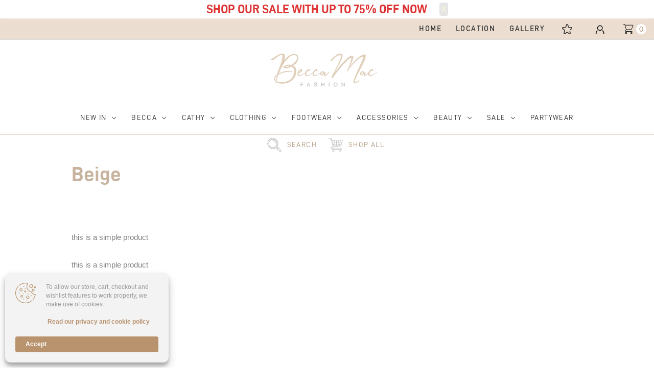

--- FILE ---
content_type: text/html; charset=UTF-8
request_url: https://beccamac.com/product-tag/beige/
body_size: 34309
content:
<!DOCTYPE html>
<html lang="en-US">
<head>
<meta charset="UTF-8">
<meta name="viewport" content="width=device-width, initial-scale=1">
<link rel="profile" href="https://gmpg.org/xfn/11">
<link rel="stylesheet" href="https://beccamac.com/wp-content/uploads/astra/astra-theme-dynamic-css-post-987.css?ver=1701262218">

<!-- Facebook Pixel Code -->
<script>

!function(f,b,e,v,n,t,s)

{if(f.fbq)return;n=f.fbq=function(){n.callMethod?

n.callMethod.apply(n,arguments):n.queue.push(arguments)};

if(!f._fbq)f._fbq=n;n.push=n;n.loaded=!0;n.version='2.0';

n.queue=[];t=b.createElement(e);t.async=!0;

t.src=v;s=b.getElementsByTagName(e)[0];

s.parentNode.insertBefore(t,s)}(window,document,'script',

'https://connect.facebook.net/en_US/fbevents.js');

fbq('init', '849910009117307'); 

fbq('track', 'PageView');


</script>
<noscript>
<img height="1" width="1"
src="https://www.facebook.com/tr?id=849910009117307&ev=PageView&noscript=1"/>
</noscript>
<!-- End Facebook Pixel Code -->
<meta name='robots' content='index, follow, max-image-preview:large, max-snippet:-1, max-video-preview:-1' />

	<!-- This site is optimized with the Yoast SEO Premium plugin v26.6 (Yoast SEO v26.6) - https://yoast.com/wordpress/plugins/seo/ -->
	<title>Beige Archives - Beccamac</title>
	<link rel="canonical" href="https://beccamac.com/product-tag/beige/" />
	<link rel="next" href="https://beccamac.com/product-tag/beige/page/2/" />
	<meta property="og:locale" content="en_US" />
	<meta property="og:type" content="article" />
	<meta property="og:title" content="Beige Archives" />
	<meta property="og:url" content="https://beccamac.com/product-tag/beige/" />
	<meta property="og:site_name" content="Beccamac" />
	<meta name="twitter:card" content="summary_large_image" />
	<script type="application/ld+json" class="yoast-schema-graph">{"@context":"https://schema.org","@graph":[{"@type":"CollectionPage","@id":"https://beccamac.com/product-tag/beige/","url":"https://beccamac.com/product-tag/beige/","name":"Beige Archives - Beccamac","isPartOf":{"@id":"https://beccamac.com/#website"},"primaryImageOfPage":{"@id":"https://beccamac.com/product-tag/beige/#primaryimage"},"image":{"@id":"https://beccamac.com/product-tag/beige/#primaryimage"},"thumbnailUrl":"https://beccamac.com/wp-content/uploads/2024/04/IMG_6422.jpeg","breadcrumb":{"@id":"https://beccamac.com/product-tag/beige/#breadcrumb"},"inLanguage":"en-US"},{"@type":"ImageObject","inLanguage":"en-US","@id":"https://beccamac.com/product-tag/beige/#primaryimage","url":"https://beccamac.com/wp-content/uploads/2024/04/IMG_6422.jpeg","contentUrl":"https://beccamac.com/wp-content/uploads/2024/04/IMG_6422.jpeg","width":900,"height":1200},{"@type":"BreadcrumbList","@id":"https://beccamac.com/product-tag/beige/#breadcrumb","itemListElement":[{"@type":"ListItem","position":1,"name":"Home","item":"https://beccamac.com/"},{"@type":"ListItem","position":2,"name":"Colour","item":"https://beccamac.com/product-tag/colour/"},{"@type":"ListItem","position":3,"name":"Beige"}]},{"@type":"WebSite","@id":"https://beccamac.com/#website","url":"https://beccamac.com/","name":"Beccamac","description":"Fashion Boutique in Dornoch","publisher":{"@id":"https://beccamac.com/#organization"},"potentialAction":[{"@type":"SearchAction","target":{"@type":"EntryPoint","urlTemplate":"https://beccamac.com/?s={search_term_string}"},"query-input":{"@type":"PropertyValueSpecification","valueRequired":true,"valueName":"search_term_string"}}],"inLanguage":"en-US"},{"@type":"Organization","@id":"https://beccamac.com/#organization","name":"Becca Mac","url":"https://beccamac.com/","logo":{"@type":"ImageObject","inLanguage":"en-US","@id":"https://beccamac.com/#/schema/logo/image/","url":"https://beccamac.com/wp-content/uploads/2019/08/logo-1.svg","contentUrl":"https://beccamac.com/wp-content/uploads/2019/08/logo-1.svg","width":290,"height":84,"caption":"Becca Mac"},"image":{"@id":"https://beccamac.com/#/schema/logo/image/"}}]}</script>
	<!-- / Yoast SEO Premium plugin. -->


<link rel='dns-prefetch' href='//capi-automation.s3.us-east-2.amazonaws.com' />
<link rel='dns-prefetch' href='//fonts.googleapis.com' />
<link rel='dns-prefetch' href='//www.googletagmanager.com' />
<link rel="alternate" type="application/rss+xml" title="Beccamac &raquo; Feed" href="https://beccamac.com/feed/" />
<link rel="alternate" type="application/rss+xml" title="Beccamac &raquo; Comments Feed" href="https://beccamac.com/comments/feed/" />
<link rel="alternate" type="application/rss+xml" title="Beccamac &raquo; Beige Tag Feed" href="https://beccamac.com/product-tag/beige/feed/" />
<style id='wp-img-auto-sizes-contain-inline-css'>
img:is([sizes=auto i],[sizes^="auto," i]){contain-intrinsic-size:3000px 1500px}
/*# sourceURL=wp-img-auto-sizes-contain-inline-css */
</style>
<link rel='stylesheet' id='dashicons-css' href='https://beccamac.com/wp-includes/css/dashicons.min.css' media='all' />
<style id='dashicons-inline-css'>
[data-font="Dashicons"]:before {font-family: 'Dashicons' !important;content: attr(data-icon) !important;speak: none !important;font-weight: normal !important;font-variant: normal !important;text-transform: none !important;line-height: 1 !important;font-style: normal !important;-webkit-font-smoothing: antialiased !important;-moz-osx-font-smoothing: grayscale !important;}
/*# sourceURL=dashicons-inline-css */
</style>
<link rel='stylesheet' id='thickbox-css' href='https://beccamac.com/wp-includes/js/thickbox/thickbox.css' media='all' />
<link rel='stylesheet' id='astra-theme-css-css' href='https://beccamac.com/wp-content/themes/astra/assets/css/minified/style.min.css?ver=4.11.18' media='all' />
<link rel='stylesheet' id='astra-theme-dynamic-css' href='https://beccamac.com/wp-content/uploads/astra/astra-theme-dynamic-css-product_tag-209.css?ver=1768619438' media='all' />
<style id='wp-emoji-styles-inline-css'>

	img.wp-smiley, img.emoji {
		display: inline !important;
		border: none !important;
		box-shadow: none !important;
		height: 1em !important;
		width: 1em !important;
		margin: 0 0.07em !important;
		vertical-align: -0.1em !important;
		background: none !important;
		padding: 0 !important;
	}
/*# sourceURL=wp-emoji-styles-inline-css */
</style>
<link rel='stylesheet' id='wp-components-css' href='https://beccamac.com/wp-includes/css/dist/components/style.min.css' media='all' />
<link rel='stylesheet' id='wp-preferences-css' href='https://beccamac.com/wp-includes/css/dist/preferences/style.min.css' media='all' />
<link rel='stylesheet' id='wp-block-editor-css' href='https://beccamac.com/wp-includes/css/dist/block-editor/style.min.css' media='all' />
<link rel='stylesheet' id='popup-maker-block-library-style-css' href='https://beccamac.com/wp-content/plugins/popup-maker/dist/packages/block-library-style.css?ver=dbea705cfafe089d65f1' media='all' />
<link rel='stylesheet' id='acft-gf-css' href='https://fonts.googleapis.com/css?family=inherit' media='all' />
<link rel='stylesheet' id='eh-style-css' href='https://beccamac.com/wp-content/plugins/payment-gateway-stripe-and-woocommerce-integration/assets/css/eh-style.css?ver=5.0.6' media='all' />
<link rel='stylesheet' id='jquery-wishlist-modal-css' href='https://beccamac.com/wp-content/plugins/woocommerce-wishlist/public/vendor/jquery-modal-master/jquery.modal.min.css?ver=0.9.1' media='all' />
<link rel='stylesheet' id='font-awesome-css' href='https://beccamac.com/wp-content/plugins/elementor/assets/lib/font-awesome/css/font-awesome.min.css?ver=4.7.0' media='all' />
<style id='font-awesome-inline-css'>
[data-font="FontAwesome"]:before {font-family: 'FontAwesome' !important;content: attr(data-icon) !important;speak: none !important;font-weight: normal !important;font-variant: normal !important;text-transform: none !important;line-height: 1 !important;font-style: normal !important;-webkit-font-smoothing: antialiased !important;-moz-osx-font-smoothing: grayscale !important;}
/*# sourceURL=font-awesome-inline-css */
</style>
<link rel='stylesheet' id='woocommerce-wishlist-public-css' href='https://beccamac.com/wp-content/plugins/woocommerce-wishlist/public/css/woocommerce-wishlist-public.css?ver=1.1.7' media='all' />
<link rel='stylesheet' id='woocommerce-wishlist-custom-css' href='https://beccamac.com/wp-content/plugins/woocommerce-wishlist/public/css/woocommerce-wishlist-custom.css?ver=1.1.7' media='all' />
<link rel='stylesheet' id='woocommerce-layout-css' href='https://beccamac.com/wp-content/themes/astra/assets/css/minified/compatibility/woocommerce/woocommerce-layout.min.css?ver=4.11.18' media='all' />
<link rel='stylesheet' id='woocommerce-smallscreen-css' href='https://beccamac.com/wp-content/themes/astra/assets/css/minified/compatibility/woocommerce/woocommerce-smallscreen.min.css?ver=4.11.18' media='only screen and (max-width: 768px)' />
<link rel='stylesheet' id='woocommerce-general-css' href='https://beccamac.com/wp-content/themes/astra/assets/css/minified/compatibility/woocommerce/woocommerce.min.css?ver=4.11.18' media='all' />
<style id='woocommerce-general-inline-css'>

					.woocommerce .woocommerce-result-count, .woocommerce-page .woocommerce-result-count {
						float: left;
					}

					.woocommerce .woocommerce-ordering {
						float: right;
						margin-bottom: 2.5em;
					}
				
					.woocommerce-js a.button, .woocommerce button.button, .woocommerce input.button, .woocommerce #respond input#submit {
						font-size: 100%;
						line-height: 1;
						text-decoration: none;
						overflow: visible;
						padding: 0.5em 0.75em;
						font-weight: 700;
						border-radius: 3px;
						color: $secondarytext;
						background-color: $secondary;
						border: 0;
					}
					.woocommerce-js a.button:hover, .woocommerce button.button:hover, .woocommerce input.button:hover, .woocommerce #respond input#submit:hover {
						background-color: #dad8da;
						background-image: none;
						color: #515151;
					}
				#customer_details h3:not(.elementor-widget-woocommerce-checkout-page h3){font-size:1.2rem;padding:20px 0 14px;margin:0 0 20px;border-bottom:1px solid var(--ast-border-color);font-weight:700;}form #order_review_heading:not(.elementor-widget-woocommerce-checkout-page #order_review_heading){border-width:2px 2px 0 2px;border-style:solid;font-size:1.2rem;margin:0;padding:1.5em 1.5em 1em;border-color:var(--ast-border-color);font-weight:700;}.woocommerce-Address h3, .cart-collaterals h2{font-size:1.2rem;padding:.7em 1em;}.woocommerce-cart .cart-collaterals .cart_totals>h2{font-weight:700;}form #order_review:not(.elementor-widget-woocommerce-checkout-page #order_review){padding:0 2em;border-width:0 2px 2px;border-style:solid;border-color:var(--ast-border-color);}ul#shipping_method li:not(.elementor-widget-woocommerce-cart #shipping_method li){margin:0;padding:0.25em 0 0.25em 22px;text-indent:-22px;list-style:none outside;}.woocommerce span.onsale, .wc-block-grid__product .wc-block-grid__product-onsale{background-color:#dfcfbb;color:#000000;}.woocommerce-message, .woocommerce-info{border-top-color:#b9936e;}.woocommerce-message::before,.woocommerce-info::before{color:#b9936e;}.woocommerce ul.products li.product .price, .woocommerce div.product p.price, .woocommerce div.product span.price, .widget_layered_nav_filters ul li.chosen a, .woocommerce-page ul.products li.product .ast-woo-product-category, .wc-layered-nav-rating a{color:#3a3a3a;}.woocommerce nav.woocommerce-pagination ul,.woocommerce nav.woocommerce-pagination ul li{border-color:#b9936e;}.woocommerce nav.woocommerce-pagination ul li a:focus, .woocommerce nav.woocommerce-pagination ul li a:hover, .woocommerce nav.woocommerce-pagination ul li span.current{background:#b9936e;color:#000000;}.woocommerce-MyAccount-navigation-link.is-active a{color:#9b734b;}.woocommerce .widget_price_filter .ui-slider .ui-slider-range, .woocommerce .widget_price_filter .ui-slider .ui-slider-handle{background-color:#b9936e;}.woocommerce .star-rating, .woocommerce .comment-form-rating .stars a, .woocommerce .star-rating::before{color:var(--ast-global-color-3);}.woocommerce div.product .woocommerce-tabs ul.tabs li.active:before,  .woocommerce div.ast-product-tabs-layout-vertical .woocommerce-tabs ul.tabs li:hover::before{background:#b9936e;}.ast-site-header-cart a{color:#3a3a3a;}.ast-site-header-cart a:focus, .ast-site-header-cart a:hover, .ast-site-header-cart .current-menu-item a{color:#b9936e;}.ast-cart-menu-wrap .count, .ast-cart-menu-wrap .count:after{border-color:#b9936e;color:#b9936e;}.ast-cart-menu-wrap:hover .count{color:#ffffff;background-color:#b9936e;}.ast-site-header-cart .widget_shopping_cart .total .woocommerce-Price-amount{color:#b9936e;}.woocommerce a.remove:hover, .ast-woocommerce-cart-menu .main-header-menu .woocommerce-custom-menu-item .menu-item:hover > .menu-link.remove:hover{color:#b9936e;border-color:#b9936e;background-color:#ffffff;}.ast-site-header-cart .widget_shopping_cart .buttons .button.checkout, .woocommerce .widget_shopping_cart .woocommerce-mini-cart__buttons .checkout.wc-forward{color:#ffffff;border-color:#9b734b;background-color:#9b734b;}.site-header .ast-site-header-cart-data .button.wc-forward, .site-header .ast-site-header-cart-data .button.wc-forward:hover{color:#000000;}.below-header-user-select .ast-site-header-cart .widget, .ast-above-header-section .ast-site-header-cart .widget a, .below-header-user-select .ast-site-header-cart .widget_shopping_cart a{color:#3a3a3a;}.below-header-user-select .ast-site-header-cart .widget_shopping_cart a:hover, .ast-above-header-section .ast-site-header-cart .widget_shopping_cart a:hover, .below-header-user-select .ast-site-header-cart .widget_shopping_cart a.remove:hover, .ast-above-header-section .ast-site-header-cart .widget_shopping_cart a.remove:hover{color:#b9936e;}.woocommerce .woocommerce-cart-form button[name="update_cart"]:disabled{color:#000000;}.woocommerce #content table.cart .button[name="apply_coupon"], .woocommerce-page #content table.cart .button[name="apply_coupon"]{padding:10px 40px;}.woocommerce table.cart td.actions .button, .woocommerce #content table.cart td.actions .button, .woocommerce-page table.cart td.actions .button, .woocommerce-page #content table.cart td.actions .button{line-height:1;border-width:1px;border-style:solid;}.woocommerce ul.products li.product .button, .woocommerce-page ul.products li.product .button{line-height:1.3;}.woocommerce-js a.button, .woocommerce button.button, .woocommerce .woocommerce-message a.button, .woocommerce #respond input#submit.alt, .woocommerce-js a.button.alt, .woocommerce button.button.alt, .woocommerce input.button.alt, .woocommerce input.button,.woocommerce input.button:disabled, .woocommerce input.button:disabled[disabled], .woocommerce input.button:disabled:hover, .woocommerce input.button:disabled[disabled]:hover, .woocommerce #respond input#submit, .woocommerce button.button.alt.disabled, .wc-block-grid__products .wc-block-grid__product .wp-block-button__link, .wc-block-grid__product-onsale{color:#000000;border-color:#dfcfbb;background-color:#dfcfbb;}.woocommerce-js a.button:hover, .woocommerce button.button:hover, .woocommerce .woocommerce-message a.button:hover,.woocommerce #respond input#submit:hover,.woocommerce #respond input#submit.alt:hover, .woocommerce-js a.button.alt:hover, .woocommerce button.button.alt:hover, .woocommerce input.button.alt:hover, .woocommerce input.button:hover, .woocommerce button.button.alt.disabled:hover, .wc-block-grid__products .wc-block-grid__product .wp-block-button__link:hover{color:#ffffff;border-color:#9b734b;background-color:#9b734b;}.woocommerce-js a.button, .woocommerce button.button, .woocommerce .woocommerce-message a.button, .woocommerce #respond input#submit.alt, .woocommerce-js a.button.alt, .woocommerce button.button.alt, .woocommerce input.button.alt, .woocommerce input.button,.woocommerce-cart table.cart td.actions .button, .woocommerce form.checkout_coupon .button, .woocommerce #respond input#submit, .wc-block-grid__products .wc-block-grid__product .wp-block-button__link{border-top-left-radius:2px;border-top-right-radius:2px;border-bottom-right-radius:2px;border-bottom-left-radius:2px;padding-top:10px;padding-right:40px;padding-bottom:10px;padding-left:40px;}.woocommerce ul.products li.product a, .woocommerce-js a.button:hover, .woocommerce button.button:hover, .woocommerce input.button:hover, .woocommerce #respond input#submit:hover{text-decoration:none;}.woocommerce .up-sells h2, .woocommerce .related.products h2, .woocommerce .woocommerce-tabs h2{font-size:1.5rem;}.woocommerce h2, .woocommerce-account h2{font-size:1.625rem;}.woocommerce ul.product-categories > li ul li:before{content:"\e900";padding:0 5px 0 5px;display:inline-block;font-family:Astra;transform:rotate(-90deg);font-size:0.7rem;}.ast-site-header-cart i.astra-icon:before{font-family:Astra;}.ast-icon-shopping-cart:before{content:"\f07a";}.ast-icon-shopping-bag:before{content:"\f290";}.ast-icon-shopping-basket:before{content:"\f291";}.ast-icon-shopping-cart svg{height:.82em;}.ast-icon-shopping-bag svg{height:1em;width:1em;}.ast-icon-shopping-basket svg{height:1.15em;width:1.2em;}.ast-site-header-cart.ast-menu-cart-outline .ast-addon-cart-wrap, .ast-site-header-cart.ast-menu-cart-fill .ast-addon-cart-wrap {line-height:1;}.ast-site-header-cart.ast-menu-cart-fill i.astra-icon{ font-size:1.1em;}li.woocommerce-custom-menu-item .ast-site-header-cart i.astra-icon:after{ padding-left:2px;}.ast-hfb-header .ast-addon-cart-wrap{ padding:0.4em;}.ast-header-break-point.ast-header-custom-item-outside .ast-woo-header-cart-info-wrap{ display:none;}.ast-site-header-cart i.astra-icon:after{ background:#dfcfbb;}@media (min-width:545px) and (max-width:768px){.woocommerce.tablet-columns-6 ul.products li.product, .woocommerce-page.tablet-columns-6 ul.products li.product{width:calc(16.66% - 16.66px);}.woocommerce.tablet-columns-5 ul.products li.product, .woocommerce-page.tablet-columns-5 ul.products li.product{width:calc(20% - 16px);}.woocommerce.tablet-columns-4 ul.products li.product, .woocommerce-page.tablet-columns-4 ul.products li.product{width:calc(25% - 15px);}.woocommerce.tablet-columns-3 ul.products li.product, .woocommerce-page.tablet-columns-3 ul.products li.product{width:calc(33.33% - 14px);}.woocommerce.tablet-columns-2 ul.products li.product, .woocommerce-page.tablet-columns-2 ul.products li.product{width:calc(50% - 10px);}.woocommerce.tablet-columns-1 ul.products li.product, .woocommerce-page.tablet-columns-1 ul.products li.product{width:100%;}.woocommerce div.product .related.products ul.products li.product{width:calc(33.33% - 14px);}}@media (min-width:545px) and (max-width:768px){.woocommerce[class*="columns-"].columns-3 > ul.products li.product, .woocommerce[class*="columns-"].columns-4 > ul.products li.product, .woocommerce[class*="columns-"].columns-5 > ul.products li.product, .woocommerce[class*="columns-"].columns-6 > ul.products li.product{width:calc(33.33% - 14px);margin-right:20px;}.woocommerce[class*="columns-"].columns-3 > ul.products li.product:nth-child(3n), .woocommerce[class*="columns-"].columns-4 > ul.products li.product:nth-child(3n), .woocommerce[class*="columns-"].columns-5 > ul.products li.product:nth-child(3n), .woocommerce[class*="columns-"].columns-6 > ul.products li.product:nth-child(3n){margin-right:0;clear:right;}.woocommerce[class*="columns-"].columns-3 > ul.products li.product:nth-child(3n+1), .woocommerce[class*="columns-"].columns-4 > ul.products li.product:nth-child(3n+1), .woocommerce[class*="columns-"].columns-5 > ul.products li.product:nth-child(3n+1), .woocommerce[class*="columns-"].columns-6 > ul.products li.product:nth-child(3n+1){clear:left;}.woocommerce[class*="columns-"] ul.products li.product:nth-child(n), .woocommerce-page[class*="columns-"] ul.products li.product:nth-child(n){margin-right:20px;clear:none;}.woocommerce.tablet-columns-2 ul.products li.product:nth-child(2n), .woocommerce-page.tablet-columns-2 ul.products li.product:nth-child(2n), .woocommerce.tablet-columns-3 ul.products li.product:nth-child(3n), .woocommerce-page.tablet-columns-3 ul.products li.product:nth-child(3n), .woocommerce.tablet-columns-4 ul.products li.product:nth-child(4n), .woocommerce-page.tablet-columns-4 ul.products li.product:nth-child(4n), .woocommerce.tablet-columns-5 ul.products li.product:nth-child(5n), .woocommerce-page.tablet-columns-5 ul.products li.product:nth-child(5n), .woocommerce.tablet-columns-6 ul.products li.product:nth-child(6n), .woocommerce-page.tablet-columns-6 ul.products li.product:nth-child(6n){margin-right:0;clear:right;}.woocommerce.tablet-columns-2 ul.products li.product:nth-child(2n+1), .woocommerce-page.tablet-columns-2 ul.products li.product:nth-child(2n+1), .woocommerce.tablet-columns-3 ul.products li.product:nth-child(3n+1), .woocommerce-page.tablet-columns-3 ul.products li.product:nth-child(3n+1), .woocommerce.tablet-columns-4 ul.products li.product:nth-child(4n+1), .woocommerce-page.tablet-columns-4 ul.products li.product:nth-child(4n+1), .woocommerce.tablet-columns-5 ul.products li.product:nth-child(5n+1), .woocommerce-page.tablet-columns-5 ul.products li.product:nth-child(5n+1), .woocommerce.tablet-columns-6 ul.products li.product:nth-child(6n+1), .woocommerce-page.tablet-columns-6 ul.products li.product:nth-child(6n+1){clear:left;}.woocommerce div.product .related.products ul.products li.product:nth-child(3n), .woocommerce-page.tablet-columns-1 .site-main ul.products li.product{margin-right:0;clear:right;}.woocommerce div.product .related.products ul.products li.product:nth-child(3n+1){clear:left;}}@media (min-width:769px){.woocommerce form.checkout_coupon{width:50%;}.woocommerce #reviews #comments{float:left;}.woocommerce #reviews #review_form_wrapper{float:right;}}@media (max-width:768px){.ast-header-break-point.ast-woocommerce-cart-menu .header-main-layout-1.ast-mobile-header-stack.ast-no-menu-items .ast-site-header-cart, .ast-header-break-point.ast-woocommerce-cart-menu .header-main-layout-3.ast-mobile-header-stack.ast-no-menu-items .ast-site-header-cart{padding-right:0;padding-left:0;}.ast-header-break-point.ast-woocommerce-cart-menu .header-main-layout-1.ast-mobile-header-stack .main-header-bar{text-align:center;}.ast-header-break-point.ast-woocommerce-cart-menu .header-main-layout-1.ast-mobile-header-stack .ast-site-header-cart, .ast-header-break-point.ast-woocommerce-cart-menu .header-main-layout-1.ast-mobile-header-stack .ast-mobile-menu-buttons{display:inline-block;}.ast-header-break-point.ast-woocommerce-cart-menu .header-main-layout-2.ast-mobile-header-inline .site-branding{flex:auto;}.ast-header-break-point.ast-woocommerce-cart-menu .header-main-layout-3.ast-mobile-header-stack .site-branding{flex:0 0 100%;}.ast-header-break-point.ast-woocommerce-cart-menu .header-main-layout-3.ast-mobile-header-stack .main-header-container{display:flex;justify-content:center;}.woocommerce-cart .woocommerce-shipping-calculator .button{width:100%;}.woocommerce div.product div.images, .woocommerce div.product div.summary, .woocommerce #content div.product div.images, .woocommerce #content div.product div.summary, .woocommerce-page div.product div.images, .woocommerce-page div.product div.summary, .woocommerce-page #content div.product div.images, .woocommerce-page #content div.product div.summary{float:none;width:100%;}.woocommerce-cart table.cart td.actions .ast-return-to-shop{display:block;text-align:center;margin-top:1em;}}@media (max-width:544px){.ast-separate-container .ast-woocommerce-container{padding:.54em 1em 1.33333em;}.woocommerce-message, .woocommerce-error, .woocommerce-info{display:flex;flex-wrap:wrap;}.woocommerce-message a.button, .woocommerce-error a.button, .woocommerce-info a.button{order:1;margin-top:.5em;}.woocommerce .woocommerce-ordering, .woocommerce-page .woocommerce-ordering{float:none;margin-bottom:2em;}.woocommerce table.cart td.actions .button, .woocommerce #content table.cart td.actions .button, .woocommerce-page table.cart td.actions .button, .woocommerce-page #content table.cart td.actions .button{padding-left:1em;padding-right:1em;}.woocommerce #content table.cart .button, .woocommerce-page #content table.cart .button{width:100%;}.woocommerce #content table.cart td.actions .coupon, .woocommerce-page #content table.cart td.actions .coupon{float:none;}.woocommerce #content table.cart td.actions .coupon .button, .woocommerce-page #content table.cart td.actions .coupon .button{flex:1;}.woocommerce #content div.product .woocommerce-tabs ul.tabs li a, .woocommerce-page #content div.product .woocommerce-tabs ul.tabs li a{display:block;}.woocommerce ul.products a.button, .woocommerce-page ul.products a.button{padding:0.5em 0.75em;}.woocommerce div.product .related.products ul.products li.product, .woocommerce.mobile-columns-2 ul.products li.product, .woocommerce-page.mobile-columns-2 ul.products li.product{width:calc(50% - 10px);}.woocommerce.mobile-columns-6 ul.products li.product, .woocommerce-page.mobile-columns-6 ul.products li.product{width:calc(16.66% - 16.66px);}.woocommerce.mobile-columns-5 ul.products li.product, .woocommerce-page.mobile-columns-5 ul.products li.product{width:calc(20% - 16px);}.woocommerce.mobile-columns-4 ul.products li.product, .woocommerce-page.mobile-columns-4 ul.products li.product{width:calc(25% - 15px);}.woocommerce.mobile-columns-3 ul.products li.product, .woocommerce-page.mobile-columns-3 ul.products li.product{width:calc(33.33% - 14px);}.woocommerce.mobile-columns-1 ul.products li.product, .woocommerce-page.mobile-columns-1 ul.products li.product{width:100%;}}@media (max-width:544px){.woocommerce ul.products a.button.loading::after, .woocommerce-page ul.products a.button.loading::after{display:inline-block;margin-left:5px;position:initial;}.woocommerce.mobile-columns-1 .site-main ul.products li.product:nth-child(n), .woocommerce-page.mobile-columns-1 .site-main ul.products li.product:nth-child(n){margin-right:0;}.woocommerce #content div.product .woocommerce-tabs ul.tabs li, .woocommerce-page #content div.product .woocommerce-tabs ul.tabs li{display:block;margin-right:0;}.woocommerce[class*="columns-"].columns-3 > ul.products li.product, .woocommerce[class*="columns-"].columns-4 > ul.products li.product, .woocommerce[class*="columns-"].columns-5 > ul.products li.product, .woocommerce[class*="columns-"].columns-6 > ul.products li.product{width:calc(50% - 10px);margin-right:20px;}.woocommerce[class*="columns-"] ul.products li.product:nth-child(n), .woocommerce-page[class*="columns-"] ul.products li.product:nth-child(n){margin-right:20px;clear:none;}.woocommerce-page[class*=columns-].columns-3>ul.products li.product:nth-child(2n), .woocommerce-page[class*=columns-].columns-4>ul.products li.product:nth-child(2n), .woocommerce-page[class*=columns-].columns-5>ul.products li.product:nth-child(2n), .woocommerce-page[class*=columns-].columns-6>ul.products li.product:nth-child(2n), .woocommerce[class*=columns-].columns-3>ul.products li.product:nth-child(2n), .woocommerce[class*=columns-].columns-4>ul.products li.product:nth-child(2n), .woocommerce[class*=columns-].columns-5>ul.products li.product:nth-child(2n), .woocommerce[class*=columns-].columns-6>ul.products li.product:nth-child(2n){margin-right:0;clear:right;}.woocommerce[class*="columns-"].columns-3 > ul.products li.product:nth-child(2n+1), .woocommerce[class*="columns-"].columns-4 > ul.products li.product:nth-child(2n+1), .woocommerce[class*="columns-"].columns-5 > ul.products li.product:nth-child(2n+1), .woocommerce[class*="columns-"].columns-6 > ul.products li.product:nth-child(2n+1){clear:left;}.woocommerce-page[class*=columns-] ul.products li.product:nth-child(n), .woocommerce[class*=columns-] ul.products li.product:nth-child(n){margin-right:20px;clear:none;}.woocommerce.mobile-columns-6 ul.products li.product:nth-child(6n), .woocommerce-page.mobile-columns-6 ul.products li.product:nth-child(6n), .woocommerce.mobile-columns-5 ul.products li.product:nth-child(5n), .woocommerce-page.mobile-columns-5 ul.products li.product:nth-child(5n), .woocommerce.mobile-columns-4 ul.products li.product:nth-child(4n), .woocommerce-page.mobile-columns-4 ul.products li.product:nth-child(4n), .woocommerce.mobile-columns-3 ul.products li.product:nth-child(3n), .woocommerce-page.mobile-columns-3 ul.products li.product:nth-child(3n), .woocommerce.mobile-columns-2 ul.products li.product:nth-child(2n), .woocommerce-page.mobile-columns-2 ul.products li.product:nth-child(2n), .woocommerce div.product .related.products ul.products li.product:nth-child(2n){margin-right:0;clear:right;}.woocommerce.mobile-columns-6 ul.products li.product:nth-child(6n+1), .woocommerce-page.mobile-columns-6 ul.products li.product:nth-child(6n+1), .woocommerce.mobile-columns-5 ul.products li.product:nth-child(5n+1), .woocommerce-page.mobile-columns-5 ul.products li.product:nth-child(5n+1), .woocommerce.mobile-columns-4 ul.products li.product:nth-child(4n+1), .woocommerce-page.mobile-columns-4 ul.products li.product:nth-child(4n+1), .woocommerce.mobile-columns-3 ul.products li.product:nth-child(3n+1), .woocommerce-page.mobile-columns-3 ul.products li.product:nth-child(3n+1), .woocommerce.mobile-columns-2 ul.products li.product:nth-child(2n+1), .woocommerce-page.mobile-columns-2 ul.products li.product:nth-child(2n+1), .woocommerce div.product .related.products ul.products li.product:nth-child(2n+1){clear:left;}}@media (min-width:769px){.woocommerce #content .ast-woocommerce-container div.product div.images, .woocommerce .ast-woocommerce-container div.product div.images, .woocommerce-page #content .ast-woocommerce-container div.product div.images, .woocommerce-page .ast-woocommerce-container div.product div.images{width:50%;}.woocommerce #content .ast-woocommerce-container div.product div.summary, .woocommerce .ast-woocommerce-container div.product div.summary, .woocommerce-page #content .ast-woocommerce-container div.product div.summary, .woocommerce-page .ast-woocommerce-container div.product div.summary{width:46%;}.woocommerce.woocommerce-checkout form #customer_details.col2-set .col-1, .woocommerce.woocommerce-checkout form #customer_details.col2-set .col-2, .woocommerce-page.woocommerce-checkout form #customer_details.col2-set .col-1, .woocommerce-page.woocommerce-checkout form #customer_details.col2-set .col-2{float:none;width:auto;}}.widget_product_search button{flex:0 0 auto;padding:10px 20px;}@media (min-width:769px){.woocommerce.woocommerce-checkout form #customer_details.col2-set, .woocommerce-page.woocommerce-checkout form #customer_details.col2-set{width:55%;float:left;margin-right:4.347826087%;}.woocommerce.woocommerce-checkout form #order_review, .woocommerce.woocommerce-checkout form #order_review_heading, .woocommerce-page.woocommerce-checkout form #order_review, .woocommerce-page.woocommerce-checkout form #order_review_heading{width:40%;float:right;margin-right:0;clear:right;}}select, .select2-container .select2-selection--single{background-image:url("data:image/svg+xml,%3Csvg class='ast-arrow-svg' xmlns='http://www.w3.org/2000/svg' xmlns:xlink='http://www.w3.org/1999/xlink' version='1.1' x='0px' y='0px' width='26px' height='16.043px' fill='%234B4F58' viewBox='57 35.171 26 16.043' enable-background='new 57 35.171 26 16.043' xml:space='preserve' %3E%3Cpath d='M57.5,38.193l12.5,12.5l12.5-12.5l-2.5-2.5l-10,10l-10-10L57.5,38.193z'%3E%3C/path%3E%3C/svg%3E");background-size:.8em;background-repeat:no-repeat;background-position-x:calc( 100% - 10px );background-position-y:center;-webkit-appearance:none;-moz-appearance:none;padding-right:2em;}
						.woocommerce ul.products li.product.desktop-align-left, .woocommerce-page ul.products li.product.desktop-align-left {
							text-align: left;
						}
						.woocommerce ul.products li.product.desktop-align-left .star-rating,
						.woocommerce ul.products li.product.desktop-align-left .button,
						.woocommerce-page ul.products li.product.desktop-align-left .star-rating,
						.woocommerce-page ul.products li.product.desktop-align-left .button {
							margin-left: 0;
							margin-right: 0;
						}
					@media(max-width: 768px){
						.woocommerce ul.products li.product.tablet-align-left, .woocommerce-page ul.products li.product.tablet-align-left {
							text-align: left;
						}
						.woocommerce ul.products li.product.tablet-align-left .star-rating,
						.woocommerce ul.products li.product.tablet-align-left .button,
						.woocommerce-page ul.products li.product.tablet-align-left .star-rating,
						.woocommerce-page ul.products li.product.tablet-align-left .button {
							margin-left: 0;
							margin-right: 0;
						}
					}@media(max-width: 544px){
						.woocommerce ul.products li.product.mobile-align-left, .woocommerce-page ul.products li.product.mobile-align-left {
							text-align: left;
						}
						.woocommerce ul.products li.product.mobile-align-left .star-rating,
						.woocommerce ul.products li.product.mobile-align-left .button,
						.woocommerce-page ul.products li.product.mobile-align-left .star-rating,
						.woocommerce-page ul.products li.product.mobile-align-left .button {
							margin-left: 0;
							margin-right: 0;
						}
					}.ast-woo-active-filter-widget .wc-block-active-filters{display:flex;align-items:self-start;justify-content:space-between;}.ast-woo-active-filter-widget .wc-block-active-filters__clear-all{flex:none;margin-top:2px;}
/*# sourceURL=woocommerce-general-inline-css */
</style>
<style id='woocommerce-inline-inline-css'>
.woocommerce form .form-row .required { visibility: visible; }
/*# sourceURL=woocommerce-inline-inline-css */
</style>
<link rel='stylesheet' id='swatches-and-photos-css' href='https://beccamac.com/wp-content/plugins/woocommerce-variation-swatches-and-photos/assets/css/swatches-and-photos.css?ver=3.0.6' media='all' />
<link rel='stylesheet' id='brands-styles-css' href='https://beccamac.com/wp-content/plugins/woocommerce/assets/css/brands.css?ver=10.3.0' media='all' />
<link rel='stylesheet' id='lightbox-css-css' href='https://beccamac.com/wp-content/themes/astra-child/assets/css/lightbox.min.css?ver=1.1' media='all' />
<link rel='stylesheet' id='astra-addon-css-css' href='https://beccamac.com/wp-content/uploads/astra-addon/astra-addon-694bde5d5c7ce8-37433989.css?ver=4.11.13' media='all' />
<link rel='stylesheet' id='astra-addon-dynamic-css' href='https://beccamac.com/wp-content/uploads/astra-addon/astra-addon-dynamic-css-product_tag-209.css?ver=1768619438' media='all' />
<link rel='stylesheet' id='wcbwidget-shortcode-style-css' href='https://beccamac.com/wp-content/plugins/woo-coupon-box/css/shortcode-style.css?ver=2.1.9' media='all' />
<style id='wcbwidget-shortcode-style-inline-css'>
.woo-coupon-box-widget .wcbwidget-newsletter span.wcbwidget-button{color:#ffffff;background-color:#a38d77;border-radius:0px;}.woo-coupon-box-widget .wcbwidget-newsletter input.wcbwidget-email{border-radius:0px;}
/*# sourceURL=wcbwidget-shortcode-style-inline-css */
</style>
<link rel='stylesheet' id='popup-maker-site-css' href='https://beccamac.com/wp-content/plugins/popup-maker/dist/assets/site.css?ver=1.21.5' media='all' />
<style id='popup-maker-site-inline-css'>
/* Popup Google Fonts */
@import url('//fonts.googleapis.com/css?family=Montserrat:100');

/* Popup Theme 3367: Default Theme */
.pum-theme-3367, .pum-theme-default-theme { background-color: rgba( 122, 104, 89, 0.60 ) } 
.pum-theme-3367 .pum-container, .pum-theme-default-theme .pum-container { padding: 25px; border-radius: 16px; border: 2px solid #a38d77; box-shadow: 0px 0px 8px 0px rgba( 35, 35, 35, 0.23 ); background-color: rgba( 255, 255, 255, 1.00 ) } 
.pum-theme-3367 .pum-title, .pum-theme-default-theme .pum-title { color: #a38d77; text-align: left; text-shadow: 0px 0px 0px rgba( 2, 2, 2, 0.23 ); font-family: inherit; font-weight: 700; font-size: 30px; line-height: 36px } 
.pum-theme-3367 .pum-content, .pum-theme-default-theme .pum-content { color: #a38d77; font-family: inherit; font-weight: 400 } 
.pum-theme-3367 .pum-content + .pum-close, .pum-theme-default-theme .pum-content + .pum-close { position: absolute; height: auto; width: auto; left: auto; right: 0px; bottom: auto; top: 0px; padding: 0px; color: #ffffff; font-family: inherit; font-weight: 400; font-size: 12px; line-height: 36px; border: 1px none #ffffff; border-radius: 0px; box-shadow: 0px 0px 0px 0px rgba( 2, 2, 2, 0.00 ); text-shadow: 0px 0px 0px rgba( 0, 0, 0, 0.00 ); background-color: rgba( 163, 141, 119, 1.00 ) } 

/* Popup Theme 3368: Light Box */
.pum-theme-3368, .pum-theme-lightbox { background-color: rgba( 0, 0, 0, 0.60 ) } 
.pum-theme-3368 .pum-container, .pum-theme-lightbox .pum-container { padding: 18px; border-radius: 3px; border: 8px solid #000000; box-shadow: 0px 0px 30px 0px rgba( 2, 2, 2, 1.00 ); background-color: rgba( 255, 255, 255, 1.00 ) } 
.pum-theme-3368 .pum-title, .pum-theme-lightbox .pum-title { color: #000000; text-align: left; text-shadow: 0px 0px 0px rgba( 2, 2, 2, 0.23 ); font-family: inherit; font-weight: 100; font-size: 32px; line-height: 36px } 
.pum-theme-3368 .pum-content, .pum-theme-lightbox .pum-content { color: #000000; font-family: inherit; font-weight: 100 } 
.pum-theme-3368 .pum-content + .pum-close, .pum-theme-lightbox .pum-content + .pum-close { position: absolute; height: 26px; width: 26px; left: auto; right: -13px; bottom: auto; top: -13px; padding: 0px; color: #ffffff; font-family: Arial; font-weight: 100; font-size: 24px; line-height: 24px; border: 2px solid #ffffff; border-radius: 26px; box-shadow: 0px 0px 15px 1px rgba( 2, 2, 2, 0.75 ); text-shadow: 0px 0px 0px rgba( 0, 0, 0, 0.23 ); background-color: rgba( 0, 0, 0, 1.00 ) } 

/* Popup Theme 3369: Enterprise Blue */
.pum-theme-3369, .pum-theme-enterprise-blue { background-color: rgba( 0, 0, 0, 0.70 ) } 
.pum-theme-3369 .pum-container, .pum-theme-enterprise-blue .pum-container { padding: 28px; border-radius: 5px; border: 1px none #000000; box-shadow: 0px 10px 25px 4px rgba( 2, 2, 2, 0.50 ); background-color: rgba( 255, 255, 255, 1.00 ) } 
.pum-theme-3369 .pum-title, .pum-theme-enterprise-blue .pum-title { color: #315b7c; text-align: left; text-shadow: 0px 0px 0px rgba( 2, 2, 2, 0.23 ); font-family: inherit; font-weight: 100; font-size: 34px; line-height: 36px } 
.pum-theme-3369 .pum-content, .pum-theme-enterprise-blue .pum-content { color: #2d2d2d; font-family: inherit; font-weight: 100 } 
.pum-theme-3369 .pum-content + .pum-close, .pum-theme-enterprise-blue .pum-content + .pum-close { position: absolute; height: 28px; width: 28px; left: auto; right: 8px; bottom: auto; top: 8px; padding: 4px; color: #ffffff; font-family: Times New Roman; font-weight: 100; font-size: 20px; line-height: 20px; border: 1px none #ffffff; border-radius: 42px; box-shadow: 0px 0px 0px 0px rgba( 2, 2, 2, 0.23 ); text-shadow: 0px 0px 0px rgba( 0, 0, 0, 0.23 ); background-color: rgba( 49, 91, 124, 1.00 ) } 

/* Popup Theme 3370: Hello Box */
.pum-theme-3370, .pum-theme-hello-box { background-color: rgba( 0, 0, 0, 0.75 ) } 
.pum-theme-3370 .pum-container, .pum-theme-hello-box .pum-container { padding: 30px; border-radius: 80px; border: 14px solid #81d742; box-shadow: 0px 0px 0px 0px rgba( 2, 2, 2, 0.00 ); background-color: rgba( 255, 255, 255, 1.00 ) } 
.pum-theme-3370 .pum-title, .pum-theme-hello-box .pum-title { color: #2d2d2d; text-align: left; text-shadow: 0px 0px 0px rgba( 2, 2, 2, 0.23 ); font-family: Montserrat; font-weight: 100; font-size: 32px; line-height: 36px } 
.pum-theme-3370 .pum-content, .pum-theme-hello-box .pum-content { color: #2d2d2d; font-family: inherit; font-weight: 100 } 
.pum-theme-3370 .pum-content + .pum-close, .pum-theme-hello-box .pum-content + .pum-close { position: absolute; height: auto; width: auto; left: auto; right: -30px; bottom: auto; top: -30px; padding: 0px; color: #2d2d2d; font-family: Times New Roman; font-weight: 100; font-size: 32px; line-height: 28px; border: 1px none #ffffff; border-radius: 28px; box-shadow: 0px 0px 0px 0px rgba( 2, 2, 2, 0.23 ); text-shadow: 0px 0px 0px rgba( 0, 0, 0, 0.23 ); background-color: rgba( 255, 255, 255, 1.00 ) } 

/* Popup Theme 3371: Cutting Edge */
.pum-theme-3371, .pum-theme-cutting-edge { background-color: rgba( 0, 0, 0, 0.50 ) } 
.pum-theme-3371 .pum-container, .pum-theme-cutting-edge .pum-container { padding: 18px; border-radius: 0px; border: 1px none #000000; box-shadow: 0px 10px 25px 0px rgba( 2, 2, 2, 0.50 ); background-color: rgba( 30, 115, 190, 1.00 ) } 
.pum-theme-3371 .pum-title, .pum-theme-cutting-edge .pum-title { color: #ffffff; text-align: left; text-shadow: 0px 0px 0px rgba( 2, 2, 2, 0.23 ); font-family: Sans-Serif; font-weight: 100; font-size: 26px; line-height: 28px } 
.pum-theme-3371 .pum-content, .pum-theme-cutting-edge .pum-content { color: #ffffff; font-family: inherit; font-weight: 100 } 
.pum-theme-3371 .pum-content + .pum-close, .pum-theme-cutting-edge .pum-content + .pum-close { position: absolute; height: 24px; width: 24px; left: auto; right: 0px; bottom: auto; top: 0px; padding: 0px; color: #1e73be; font-family: Times New Roman; font-weight: 100; font-size: 32px; line-height: 24px; border: 1px none #ffffff; border-radius: 0px; box-shadow: -1px 1px 1px 0px rgba( 2, 2, 2, 0.10 ); text-shadow: -1px 1px 1px rgba( 0, 0, 0, 0.10 ); background-color: rgba( 238, 238, 34, 1.00 ) } 

/* Popup Theme 3372: Framed Border */
.pum-theme-3372, .pum-theme-framed-border { background-color: rgba( 255, 255, 255, 0.50 ) } 
.pum-theme-3372 .pum-container, .pum-theme-framed-border .pum-container { padding: 18px; border-radius: 0px; border: 20px outset #dd3333; box-shadow: 1px 1px 3px 0px rgba( 2, 2, 2, 0.97 ) inset; background-color: rgba( 255, 251, 239, 1.00 ) } 
.pum-theme-3372 .pum-title, .pum-theme-framed-border .pum-title { color: #000000; text-align: left; text-shadow: 0px 0px 0px rgba( 2, 2, 2, 0.23 ); font-family: inherit; font-weight: 100; font-size: 32px; line-height: 36px } 
.pum-theme-3372 .pum-content, .pum-theme-framed-border .pum-content { color: #2d2d2d; font-family: inherit; font-weight: 100 } 
.pum-theme-3372 .pum-content + .pum-close, .pum-theme-framed-border .pum-content + .pum-close { position: absolute; height: 20px; width: 20px; left: auto; right: -20px; bottom: auto; top: -20px; padding: 0px; color: #ffffff; font-family: Tahoma; font-weight: 700; font-size: 16px; line-height: 18px; border: 1px none #ffffff; border-radius: 0px; box-shadow: 0px 0px 0px 0px rgba( 2, 2, 2, 0.23 ); text-shadow: 0px 0px 0px rgba( 0, 0, 0, 0.23 ); background-color: rgba( 0, 0, 0, 0.55 ) } 

/* Popup Theme 3373: Floating Bar - Soft Blue */
.pum-theme-3373, .pum-theme-floating-bar { background-color: rgba( 255, 255, 255, 0.00 ) } 
.pum-theme-3373 .pum-container, .pum-theme-floating-bar .pum-container { padding: 8px; border-radius: 0px; border: 1px none #000000; box-shadow: 1px 1px 3px 0px rgba( 2, 2, 2, 0.23 ); background-color: rgba( 238, 246, 252, 1.00 ) } 
.pum-theme-3373 .pum-title, .pum-theme-floating-bar .pum-title { color: #505050; text-align: left; text-shadow: 0px 0px 0px rgba( 2, 2, 2, 0.23 ); font-family: inherit; font-weight: 400; font-size: 32px; line-height: 36px } 
.pum-theme-3373 .pum-content, .pum-theme-floating-bar .pum-content { color: #505050; font-family: inherit; font-weight: 400 } 
.pum-theme-3373 .pum-content + .pum-close, .pum-theme-floating-bar .pum-content + .pum-close { position: absolute; height: 18px; width: 18px; left: auto; right: 5px; bottom: auto; top: 50%; padding: 0px; color: #505050; font-family: Sans-Serif; font-weight: 700; font-size: 15px; line-height: 18px; border: 1px solid #505050; border-radius: 15px; box-shadow: 0px 0px 0px 0px rgba( 2, 2, 2, 0.00 ); text-shadow: 0px 0px 0px rgba( 0, 0, 0, 0.00 ); background-color: rgba( 255, 255, 255, 0.00 ); transform: translate(0, -50%) } 

/* Popup Theme 3374: Content Only - For use with page builders or block editor */
.pum-theme-3374, .pum-theme-content-only { background-color: rgba( 0, 0, 0, 0.70 ) } 
.pum-theme-3374 .pum-container, .pum-theme-content-only .pum-container { padding: 0px; border-radius: 0px; border: 1px none #000000; box-shadow: 0px 0px 0px 0px rgba( 2, 2, 2, 0.00 ) } 
.pum-theme-3374 .pum-title, .pum-theme-content-only .pum-title { color: #000000; text-align: left; text-shadow: 0px 0px 0px rgba( 2, 2, 2, 0.23 ); font-family: inherit; font-weight: 400; font-size: 32px; line-height: 36px } 
.pum-theme-3374 .pum-content, .pum-theme-content-only .pum-content { color: #8c8c8c; font-family: inherit; font-weight: 400 } 
.pum-theme-3374 .pum-content + .pum-close, .pum-theme-content-only .pum-content + .pum-close { position: absolute; height: 18px; width: 18px; left: auto; right: 7px; bottom: auto; top: 7px; padding: 0px; color: #000000; font-family: inherit; font-weight: 700; font-size: 20px; line-height: 20px; border: 1px none #ffffff; border-radius: 15px; box-shadow: 0px 0px 0px 0px rgba( 2, 2, 2, 0.00 ); text-shadow: 0px 0px 0px rgba( 0, 0, 0, 0.00 ); background-color: rgba( 255, 255, 255, 0.00 ) } 


/*# sourceURL=popup-maker-site-inline-css */
</style>
<link rel='stylesheet' id='velocity-becca-mac-theme-css-css' href='https://beccamac.com/wp-content/themes/astra-child/style.css?ver=1.0.0' media='all' />
<link rel='stylesheet' id='velocity-collections-css-css' href='https://beccamac.com/wp-content/themes/astra-child/collections.css?ver=1.0.0' media='all' />
<link rel='stylesheet' id='becca-swiper-css-vendor-css' href='https://beccamac.com/wp-content/themes/astra-child/assets/css/swiper-bundle.min.css?ver=1.0.0' media='all' />
<link rel='stylesheet' id='becca-swiper-css-css' href='https://beccamac.com/wp-content/themes/astra-child/assets/css/swiper.css?ver=1.0.0' media='all' />
<link rel='stylesheet' id='yith-wcwtl-style-css' href='https://beccamac.com/wp-content/plugins/yith-woocommerce-waiting-list-premium/assets/css/yith-wcwtl-frontend.min.css?ver=3.26.0' media='all' />
<style id='yith-wcwtl-style-inline-css'>

		    .yith-wcwtl-output { background-color: #f9f9f9!important; padding: 40px 40px 40px 40px; border-radius: 15px;}
		    .yith-wcwtl-output.success, .yith-wcwtl-output.subscribed{ background-color: #f7fae2!important; color: #149900!important }
		    .yith-wcwtl-output .button{background:#a46497!important;color:#ffffff!important;}
			.yith-wcwtl-output .button:hover{background:#935386!important;color:#ffffff!important;}
			.yith-wcwtl-output .button.button-leave{background:#a46497!important;color:#ffffff!important;}
			.yith-wcwtl-output .button.button-leave:hover{background:#935386!important;color:#ffffff!important;}
			.yith-wcwtl-output .yith-wcwtl-error{ background-color: #f9f9f9!important; color: #AF2323!important; }
			.yith-wcwtl-output .yith-wcwtl-success #Group circle{ fill:#e4edc1 }
			.yith-wcwtl-output .yith-wcwtl-success #Group g{ fill: #a1c746 }
			
/*# sourceURL=yith-wcwtl-style-inline-css */
</style>
<script src="https://beccamac.com/wp-content/plugins/jquery-manager/assets/js/jquery-3.5.1.min.js" id="jquery-core-js"></script>
<script src="https://beccamac.com/wp-content/plugins/jquery-manager/assets/js/jquery-migrate-3.3.0.min.js" id="jquery-migrate-js"></script>
<script src="https://beccamac.com/wp-content/themes/astra/assets/js/minified/flexibility.min.js?ver=4.11.18" id="astra-flexibility-js"></script>
<script id="astra-flexibility-js-after">
flexibility(document.documentElement);
//# sourceURL=astra-flexibility-js-after
</script>
<script id="tt4b_ajax_script-js-extra">
var tt4b_script_vars = {"pixel_code":"CEG3Q33C77UE2QUNMS3G","currency":"GBP","country":"GB","advanced_matching":"1"};
//# sourceURL=tt4b_ajax_script-js-extra
</script>
<script src="https://beccamac.com/wp-content/plugins/tiktok-for-woocommerce/admin/js/ajaxSnippet.js?ver=v1" id="tt4b_ajax_script-js"></script>
<script src="https://beccamac.com/wp-content/plugins/woocommerce/assets/js/jquery-blockui/jquery.blockUI.min.js?ver=2.7.0-wc.10.3.0" id="wc-jquery-blockui-js" defer data-wp-strategy="defer"></script>
<script id="wc-add-to-cart-js-extra">
var wc_add_to_cart_params = {"ajax_url":"/wp-admin/admin-ajax.php","wc_ajax_url":"/?wc-ajax=%%endpoint%%","i18n_view_cart":"View cart","cart_url":"https://beccamac.com/cart/","is_cart":"","cart_redirect_after_add":"no"};
//# sourceURL=wc-add-to-cart-js-extra
</script>
<script src="https://beccamac.com/wp-content/plugins/woocommerce/assets/js/frontend/add-to-cart.min.js?ver=10.3.0" id="wc-add-to-cart-js" defer data-wp-strategy="defer"></script>
<script src="https://beccamac.com/wp-content/plugins/woocommerce/assets/js/js-cookie/js.cookie.min.js?ver=2.1.4-wc.10.3.0" id="wc-js-cookie-js" defer data-wp-strategy="defer"></script>
<script id="woocommerce-js-extra">
var woocommerce_params = {"ajax_url":"/wp-admin/admin-ajax.php","wc_ajax_url":"/?wc-ajax=%%endpoint%%","i18n_password_show":"Show password","i18n_password_hide":"Hide password"};
//# sourceURL=woocommerce-js-extra
</script>
<script src="https://beccamac.com/wp-content/plugins/woocommerce/assets/js/frontend/woocommerce.min.js?ver=10.3.0" id="woocommerce-js" defer data-wp-strategy="defer"></script>
<script src="https://beccamac.com/wp-content/themes/astra-child/assets/js/lightbox.min.js?ver=1.1" id="lightbox-js-js"></script>
<script src="https://beccamac.com/wp-content/themes/astra-child/assets/js/app.js?ver=1" id="app-js-js"></script>
<link rel="https://api.w.org/" href="https://beccamac.com/wp-json/" /><link rel="alternate" title="JSON" type="application/json" href="https://beccamac.com/wp-json/wp/v2/product_tag/209" /><link rel="EditURI" type="application/rsd+xml" title="RSD" href="https://beccamac.com/xmlrpc.php?rsd" />
<meta name="generator" content="WordPress 6.9" />
<meta name="generator" content="WooCommerce 10.3.0" />
<meta name="generator" content="Redux 4.5.8" /><meta name="generator" content="Site Kit by Google 1.164.0" /><link rel="preload" as="font" href="/wp-content/themes/astra-child/d-din-webfont.woff" type="font/woff" crossorigin="anonymous">
<link rel="preload" as="font" href="/wp-content/themes/astra-child/d-din-bold-webfont.woff" type="font/woff" crossorigin="anonymous">
<link href="https://fonts.googleapis.com/css?family=Red+Hat+Display:400,500&display=swap" rel="stylesheet">
<link rel="stylesheet" href="https://cdnjs.cloudflare.com/ajax/libs/tiny-slider/2.9.2/tiny-slider.css">
<script src="https://cdnjs.cloudflare.com/ajax/libs/tiny-slider/2.9.2/min/tiny-slider.js"></script>
            <!-- Google Tag Manager -->
            <script>(function(w,d,s,l,i){w[l]=w[l]||[];w[l].push({'gtm.start':
            new Date().getTime(),event:'gtm.js'});var f=d.getElementsByTagName(s)[0],
            j=d.createElement(s),dl=l!='dataLayer'?'&l='+l:'';j.async=true;j.src=
            'https://www.googletagmanager.com/gtm.js?id='+i+dl;f.parentNode.insertBefore(j,f);
            })(window,document,'script','dataLayer','GTM-TZ69GD5P');</script>
            <!-- End Google Tag Manager -->
            	<noscript><style>.woocommerce-product-gallery{ opacity: 1 !important; }</style></noscript>
	<meta name="generator" content="Elementor 3.32.5; features: additional_custom_breakpoints; settings: css_print_method-external, google_font-enabled, font_display-auto">
<style>.recentcomments a{display:inline !important;padding:0 !important;margin:0 !important;}</style>			<script  type="text/javascript">
				!function(f,b,e,v,n,t,s){if(f.fbq)return;n=f.fbq=function(){n.callMethod?
					n.callMethod.apply(n,arguments):n.queue.push(arguments)};if(!f._fbq)f._fbq=n;
					n.push=n;n.loaded=!0;n.version='2.0';n.queue=[];t=b.createElement(e);t.async=!0;
					t.src=v;s=b.getElementsByTagName(e)[0];s.parentNode.insertBefore(t,s)}(window,
					document,'script','https://connect.facebook.net/en_US/fbevents.js');
			</script>
			<!-- WooCommerce Facebook Integration Begin -->
			<script  type="text/javascript">

				fbq('init', '720514056181224', {}, {
    "agent": "woocommerce_2-10.3.0-3.5.12"
});

				document.addEventListener( 'DOMContentLoaded', function() {
					// Insert placeholder for events injected when a product is added to the cart through AJAX.
					document.body.insertAdjacentHTML( 'beforeend', '<div class=\"wc-facebook-pixel-event-placeholder\"></div>' );
				}, false );

			</script>
			<!-- WooCommerce Facebook Integration End -->
						<style>
				.e-con.e-parent:nth-of-type(n+4):not(.e-lazyloaded):not(.e-no-lazyload),
				.e-con.e-parent:nth-of-type(n+4):not(.e-lazyloaded):not(.e-no-lazyload) * {
					background-image: none !important;
				}
				@media screen and (max-height: 1024px) {
					.e-con.e-parent:nth-of-type(n+3):not(.e-lazyloaded):not(.e-no-lazyload),
					.e-con.e-parent:nth-of-type(n+3):not(.e-lazyloaded):not(.e-no-lazyload) * {
						background-image: none !important;
					}
				}
				@media screen and (max-height: 640px) {
					.e-con.e-parent:nth-of-type(n+2):not(.e-lazyloaded):not(.e-no-lazyload),
					.e-con.e-parent:nth-of-type(n+2):not(.e-lazyloaded):not(.e-no-lazyload) * {
						background-image: none !important;
					}
				}
			</style>
			<link rel="icon" href="https://beccamac.com/wp-content/uploads/2022/01/cropped-favicon-32x32.png" sizes="32x32" />
<link rel="icon" href="https://beccamac.com/wp-content/uploads/2022/01/cropped-favicon-192x192.png" sizes="192x192" />
<link rel="apple-touch-icon" href="https://beccamac.com/wp-content/uploads/2022/01/cropped-favicon-180x180.png" />
<meta name="msapplication-TileImage" content="https://beccamac.com/wp-content/uploads/2022/01/cropped-favicon-270x270.png" />
<script>
(function($) {
    $(document).on('facetwp-loaded', function() {
        var querystring = FWP.build_query_string();
        if ( '' === querystring ) { // no facets are selected
            $('.facet-reset').hide();
        }
        else {
            $('.facet-reset').show();
        }
    });
})(jQuery);
</script>
		<style id="wp-custom-css">
			.product_meta {
display:none;
}
.checkout-button.wc-forward br{
	display:none;
}
.ast-container {
	height: max-content!important;
}

.ast-above-header {
    background-color: #ebddcf;
    background-image: none;    
}
.styling_videos,.cathybcca_pics,.blog_articles,.free_delivery,.info-banner {
   display: none !important;
}

.wishlist-menu-icon{fill:#333;}
.account-menu-icon{fill:#333;}
.cart-menu-item{fill:#333;stroke:#333;stroke-width:0.7px;}
.insta_gram{
	padding:50px;
}
.ast-flex.ast-above-header-section-wrap {
    float: right;
}
.insta_heading{
	padding-left:50px;
}		</style>
		<link rel='stylesheet' id='wc-blocks-style-css' href='https://beccamac.com/wp-content/plugins/woocommerce/assets/client/blocks/wc-blocks.css?ver=wc-10.3.0' media='all' />
<style id='global-styles-inline-css'>
:root{--wp--preset--aspect-ratio--square: 1;--wp--preset--aspect-ratio--4-3: 4/3;--wp--preset--aspect-ratio--3-4: 3/4;--wp--preset--aspect-ratio--3-2: 3/2;--wp--preset--aspect-ratio--2-3: 2/3;--wp--preset--aspect-ratio--16-9: 16/9;--wp--preset--aspect-ratio--9-16: 9/16;--wp--preset--color--black: #000000;--wp--preset--color--cyan-bluish-gray: #abb8c3;--wp--preset--color--white: #ffffff;--wp--preset--color--pale-pink: #f78da7;--wp--preset--color--vivid-red: #cf2e2e;--wp--preset--color--luminous-vivid-orange: #ff6900;--wp--preset--color--luminous-vivid-amber: #fcb900;--wp--preset--color--light-green-cyan: #7bdcb5;--wp--preset--color--vivid-green-cyan: #00d084;--wp--preset--color--pale-cyan-blue: #8ed1fc;--wp--preset--color--vivid-cyan-blue: #0693e3;--wp--preset--color--vivid-purple: #9b51e0;--wp--preset--color--ast-global-color-0: var(--ast-global-color-0);--wp--preset--color--ast-global-color-1: var(--ast-global-color-1);--wp--preset--color--ast-global-color-2: var(--ast-global-color-2);--wp--preset--color--ast-global-color-3: var(--ast-global-color-3);--wp--preset--color--ast-global-color-4: var(--ast-global-color-4);--wp--preset--color--ast-global-color-5: var(--ast-global-color-5);--wp--preset--color--ast-global-color-6: var(--ast-global-color-6);--wp--preset--color--ast-global-color-7: var(--ast-global-color-7);--wp--preset--color--ast-global-color-8: var(--ast-global-color-8);--wp--preset--gradient--vivid-cyan-blue-to-vivid-purple: linear-gradient(135deg,rgb(6,147,227) 0%,rgb(155,81,224) 100%);--wp--preset--gradient--light-green-cyan-to-vivid-green-cyan: linear-gradient(135deg,rgb(122,220,180) 0%,rgb(0,208,130) 100%);--wp--preset--gradient--luminous-vivid-amber-to-luminous-vivid-orange: linear-gradient(135deg,rgb(252,185,0) 0%,rgb(255,105,0) 100%);--wp--preset--gradient--luminous-vivid-orange-to-vivid-red: linear-gradient(135deg,rgb(255,105,0) 0%,rgb(207,46,46) 100%);--wp--preset--gradient--very-light-gray-to-cyan-bluish-gray: linear-gradient(135deg,rgb(238,238,238) 0%,rgb(169,184,195) 100%);--wp--preset--gradient--cool-to-warm-spectrum: linear-gradient(135deg,rgb(74,234,220) 0%,rgb(151,120,209) 20%,rgb(207,42,186) 40%,rgb(238,44,130) 60%,rgb(251,105,98) 80%,rgb(254,248,76) 100%);--wp--preset--gradient--blush-light-purple: linear-gradient(135deg,rgb(255,206,236) 0%,rgb(152,150,240) 100%);--wp--preset--gradient--blush-bordeaux: linear-gradient(135deg,rgb(254,205,165) 0%,rgb(254,45,45) 50%,rgb(107,0,62) 100%);--wp--preset--gradient--luminous-dusk: linear-gradient(135deg,rgb(255,203,112) 0%,rgb(199,81,192) 50%,rgb(65,88,208) 100%);--wp--preset--gradient--pale-ocean: linear-gradient(135deg,rgb(255,245,203) 0%,rgb(182,227,212) 50%,rgb(51,167,181) 100%);--wp--preset--gradient--electric-grass: linear-gradient(135deg,rgb(202,248,128) 0%,rgb(113,206,126) 100%);--wp--preset--gradient--midnight: linear-gradient(135deg,rgb(2,3,129) 0%,rgb(40,116,252) 100%);--wp--preset--font-size--small: 13px;--wp--preset--font-size--medium: 20px;--wp--preset--font-size--large: 36px;--wp--preset--font-size--x-large: 42px;--wp--preset--spacing--20: 0.44rem;--wp--preset--spacing--30: 0.67rem;--wp--preset--spacing--40: 1rem;--wp--preset--spacing--50: 1.5rem;--wp--preset--spacing--60: 2.25rem;--wp--preset--spacing--70: 3.38rem;--wp--preset--spacing--80: 5.06rem;--wp--preset--shadow--natural: 6px 6px 9px rgba(0, 0, 0, 0.2);--wp--preset--shadow--deep: 12px 12px 50px rgba(0, 0, 0, 0.4);--wp--preset--shadow--sharp: 6px 6px 0px rgba(0, 0, 0, 0.2);--wp--preset--shadow--outlined: 6px 6px 0px -3px rgb(255, 255, 255), 6px 6px rgb(0, 0, 0);--wp--preset--shadow--crisp: 6px 6px 0px rgb(0, 0, 0);}:root { --wp--style--global--content-size: var(--wp--custom--ast-content-width-size);--wp--style--global--wide-size: var(--wp--custom--ast-wide-width-size); }:where(body) { margin: 0; }.wp-site-blocks > .alignleft { float: left; margin-right: 2em; }.wp-site-blocks > .alignright { float: right; margin-left: 2em; }.wp-site-blocks > .aligncenter { justify-content: center; margin-left: auto; margin-right: auto; }:where(.wp-site-blocks) > * { margin-block-start: 24px; margin-block-end: 0; }:where(.wp-site-blocks) > :first-child { margin-block-start: 0; }:where(.wp-site-blocks) > :last-child { margin-block-end: 0; }:root { --wp--style--block-gap: 24px; }:root :where(.is-layout-flow) > :first-child{margin-block-start: 0;}:root :where(.is-layout-flow) > :last-child{margin-block-end: 0;}:root :where(.is-layout-flow) > *{margin-block-start: 24px;margin-block-end: 0;}:root :where(.is-layout-constrained) > :first-child{margin-block-start: 0;}:root :where(.is-layout-constrained) > :last-child{margin-block-end: 0;}:root :where(.is-layout-constrained) > *{margin-block-start: 24px;margin-block-end: 0;}:root :where(.is-layout-flex){gap: 24px;}:root :where(.is-layout-grid){gap: 24px;}.is-layout-flow > .alignleft{float: left;margin-inline-start: 0;margin-inline-end: 2em;}.is-layout-flow > .alignright{float: right;margin-inline-start: 2em;margin-inline-end: 0;}.is-layout-flow > .aligncenter{margin-left: auto !important;margin-right: auto !important;}.is-layout-constrained > .alignleft{float: left;margin-inline-start: 0;margin-inline-end: 2em;}.is-layout-constrained > .alignright{float: right;margin-inline-start: 2em;margin-inline-end: 0;}.is-layout-constrained > .aligncenter{margin-left: auto !important;margin-right: auto !important;}.is-layout-constrained > :where(:not(.alignleft):not(.alignright):not(.alignfull)){max-width: var(--wp--style--global--content-size);margin-left: auto !important;margin-right: auto !important;}.is-layout-constrained > .alignwide{max-width: var(--wp--style--global--wide-size);}body .is-layout-flex{display: flex;}.is-layout-flex{flex-wrap: wrap;align-items: center;}.is-layout-flex > :is(*, div){margin: 0;}body .is-layout-grid{display: grid;}.is-layout-grid > :is(*, div){margin: 0;}body{padding-top: 0px;padding-right: 0px;padding-bottom: 0px;padding-left: 0px;}a:where(:not(.wp-element-button)){text-decoration: none;}:root :where(.wp-element-button, .wp-block-button__link){background-color: #32373c;border-width: 0;color: #fff;font-family: inherit;font-size: inherit;font-style: inherit;font-weight: inherit;letter-spacing: inherit;line-height: inherit;padding-top: calc(0.667em + 2px);padding-right: calc(1.333em + 2px);padding-bottom: calc(0.667em + 2px);padding-left: calc(1.333em + 2px);text-decoration: none;text-transform: inherit;}.has-black-color{color: var(--wp--preset--color--black) !important;}.has-cyan-bluish-gray-color{color: var(--wp--preset--color--cyan-bluish-gray) !important;}.has-white-color{color: var(--wp--preset--color--white) !important;}.has-pale-pink-color{color: var(--wp--preset--color--pale-pink) !important;}.has-vivid-red-color{color: var(--wp--preset--color--vivid-red) !important;}.has-luminous-vivid-orange-color{color: var(--wp--preset--color--luminous-vivid-orange) !important;}.has-luminous-vivid-amber-color{color: var(--wp--preset--color--luminous-vivid-amber) !important;}.has-light-green-cyan-color{color: var(--wp--preset--color--light-green-cyan) !important;}.has-vivid-green-cyan-color{color: var(--wp--preset--color--vivid-green-cyan) !important;}.has-pale-cyan-blue-color{color: var(--wp--preset--color--pale-cyan-blue) !important;}.has-vivid-cyan-blue-color{color: var(--wp--preset--color--vivid-cyan-blue) !important;}.has-vivid-purple-color{color: var(--wp--preset--color--vivid-purple) !important;}.has-ast-global-color-0-color{color: var(--wp--preset--color--ast-global-color-0) !important;}.has-ast-global-color-1-color{color: var(--wp--preset--color--ast-global-color-1) !important;}.has-ast-global-color-2-color{color: var(--wp--preset--color--ast-global-color-2) !important;}.has-ast-global-color-3-color{color: var(--wp--preset--color--ast-global-color-3) !important;}.has-ast-global-color-4-color{color: var(--wp--preset--color--ast-global-color-4) !important;}.has-ast-global-color-5-color{color: var(--wp--preset--color--ast-global-color-5) !important;}.has-ast-global-color-6-color{color: var(--wp--preset--color--ast-global-color-6) !important;}.has-ast-global-color-7-color{color: var(--wp--preset--color--ast-global-color-7) !important;}.has-ast-global-color-8-color{color: var(--wp--preset--color--ast-global-color-8) !important;}.has-black-background-color{background-color: var(--wp--preset--color--black) !important;}.has-cyan-bluish-gray-background-color{background-color: var(--wp--preset--color--cyan-bluish-gray) !important;}.has-white-background-color{background-color: var(--wp--preset--color--white) !important;}.has-pale-pink-background-color{background-color: var(--wp--preset--color--pale-pink) !important;}.has-vivid-red-background-color{background-color: var(--wp--preset--color--vivid-red) !important;}.has-luminous-vivid-orange-background-color{background-color: var(--wp--preset--color--luminous-vivid-orange) !important;}.has-luminous-vivid-amber-background-color{background-color: var(--wp--preset--color--luminous-vivid-amber) !important;}.has-light-green-cyan-background-color{background-color: var(--wp--preset--color--light-green-cyan) !important;}.has-vivid-green-cyan-background-color{background-color: var(--wp--preset--color--vivid-green-cyan) !important;}.has-pale-cyan-blue-background-color{background-color: var(--wp--preset--color--pale-cyan-blue) !important;}.has-vivid-cyan-blue-background-color{background-color: var(--wp--preset--color--vivid-cyan-blue) !important;}.has-vivid-purple-background-color{background-color: var(--wp--preset--color--vivid-purple) !important;}.has-ast-global-color-0-background-color{background-color: var(--wp--preset--color--ast-global-color-0) !important;}.has-ast-global-color-1-background-color{background-color: var(--wp--preset--color--ast-global-color-1) !important;}.has-ast-global-color-2-background-color{background-color: var(--wp--preset--color--ast-global-color-2) !important;}.has-ast-global-color-3-background-color{background-color: var(--wp--preset--color--ast-global-color-3) !important;}.has-ast-global-color-4-background-color{background-color: var(--wp--preset--color--ast-global-color-4) !important;}.has-ast-global-color-5-background-color{background-color: var(--wp--preset--color--ast-global-color-5) !important;}.has-ast-global-color-6-background-color{background-color: var(--wp--preset--color--ast-global-color-6) !important;}.has-ast-global-color-7-background-color{background-color: var(--wp--preset--color--ast-global-color-7) !important;}.has-ast-global-color-8-background-color{background-color: var(--wp--preset--color--ast-global-color-8) !important;}.has-black-border-color{border-color: var(--wp--preset--color--black) !important;}.has-cyan-bluish-gray-border-color{border-color: var(--wp--preset--color--cyan-bluish-gray) !important;}.has-white-border-color{border-color: var(--wp--preset--color--white) !important;}.has-pale-pink-border-color{border-color: var(--wp--preset--color--pale-pink) !important;}.has-vivid-red-border-color{border-color: var(--wp--preset--color--vivid-red) !important;}.has-luminous-vivid-orange-border-color{border-color: var(--wp--preset--color--luminous-vivid-orange) !important;}.has-luminous-vivid-amber-border-color{border-color: var(--wp--preset--color--luminous-vivid-amber) !important;}.has-light-green-cyan-border-color{border-color: var(--wp--preset--color--light-green-cyan) !important;}.has-vivid-green-cyan-border-color{border-color: var(--wp--preset--color--vivid-green-cyan) !important;}.has-pale-cyan-blue-border-color{border-color: var(--wp--preset--color--pale-cyan-blue) !important;}.has-vivid-cyan-blue-border-color{border-color: var(--wp--preset--color--vivid-cyan-blue) !important;}.has-vivid-purple-border-color{border-color: var(--wp--preset--color--vivid-purple) !important;}.has-ast-global-color-0-border-color{border-color: var(--wp--preset--color--ast-global-color-0) !important;}.has-ast-global-color-1-border-color{border-color: var(--wp--preset--color--ast-global-color-1) !important;}.has-ast-global-color-2-border-color{border-color: var(--wp--preset--color--ast-global-color-2) !important;}.has-ast-global-color-3-border-color{border-color: var(--wp--preset--color--ast-global-color-3) !important;}.has-ast-global-color-4-border-color{border-color: var(--wp--preset--color--ast-global-color-4) !important;}.has-ast-global-color-5-border-color{border-color: var(--wp--preset--color--ast-global-color-5) !important;}.has-ast-global-color-6-border-color{border-color: var(--wp--preset--color--ast-global-color-6) !important;}.has-ast-global-color-7-border-color{border-color: var(--wp--preset--color--ast-global-color-7) !important;}.has-ast-global-color-8-border-color{border-color: var(--wp--preset--color--ast-global-color-8) !important;}.has-vivid-cyan-blue-to-vivid-purple-gradient-background{background: var(--wp--preset--gradient--vivid-cyan-blue-to-vivid-purple) !important;}.has-light-green-cyan-to-vivid-green-cyan-gradient-background{background: var(--wp--preset--gradient--light-green-cyan-to-vivid-green-cyan) !important;}.has-luminous-vivid-amber-to-luminous-vivid-orange-gradient-background{background: var(--wp--preset--gradient--luminous-vivid-amber-to-luminous-vivid-orange) !important;}.has-luminous-vivid-orange-to-vivid-red-gradient-background{background: var(--wp--preset--gradient--luminous-vivid-orange-to-vivid-red) !important;}.has-very-light-gray-to-cyan-bluish-gray-gradient-background{background: var(--wp--preset--gradient--very-light-gray-to-cyan-bluish-gray) !important;}.has-cool-to-warm-spectrum-gradient-background{background: var(--wp--preset--gradient--cool-to-warm-spectrum) !important;}.has-blush-light-purple-gradient-background{background: var(--wp--preset--gradient--blush-light-purple) !important;}.has-blush-bordeaux-gradient-background{background: var(--wp--preset--gradient--blush-bordeaux) !important;}.has-luminous-dusk-gradient-background{background: var(--wp--preset--gradient--luminous-dusk) !important;}.has-pale-ocean-gradient-background{background: var(--wp--preset--gradient--pale-ocean) !important;}.has-electric-grass-gradient-background{background: var(--wp--preset--gradient--electric-grass) !important;}.has-midnight-gradient-background{background: var(--wp--preset--gradient--midnight) !important;}.has-small-font-size{font-size: var(--wp--preset--font-size--small) !important;}.has-medium-font-size{font-size: var(--wp--preset--font-size--medium) !important;}.has-large-font-size{font-size: var(--wp--preset--font-size--large) !important;}.has-x-large-font-size{font-size: var(--wp--preset--font-size--x-large) !important;}
/*# sourceURL=global-styles-inline-css */
</style>
<link rel='stylesheet' id='astra-addon-megamenu-dynamic-css' href='https://beccamac.com/wp-content/plugins/astra-addon/addons/nav-menu/assets/css/minified/magamenu-frontend.min.css?ver=4.11.13' media='all' />
<style id='astra-addon-megamenu-dynamic-inline-css'>
.ast-desktop .menu-item-9133 .astra-mm-icon-label.icon-item-9133,  .ast-header-break-point .menu-item-9133 .astra-mm-icon-label.icon-item-9133{display:inline-block;vertical-align:middle;line-height:0;margin:5px;}.ast-desktop .menu-item-9133 .astra-mm-icon-label.icon-item-9133 svg,  .ast-header-break-point .menu-item-9133 .astra-mm-icon-label.icon-item-9133 svg{color:var(--ast-global-color-0);fill:var(--ast-global-color-0);width:20px;height:20px;}.ast-desktop .menu-item-8857 .astra-mm-icon-label.icon-item-8857,  .ast-header-break-point .menu-item-8857 .astra-mm-icon-label.icon-item-8857{display:inline-block;vertical-align:middle;line-height:0;margin:5px;}.ast-desktop .menu-item-8857 .astra-mm-icon-label.icon-item-8857 svg,  .ast-header-break-point .menu-item-8857 .astra-mm-icon-label.icon-item-8857 svg{color:var(--ast-global-color-0);fill:var(--ast-global-color-0);width:20px;height:20px;}.ast-desktop .menu-item-9203 .astra-mm-icon-label.icon-item-9203,  .ast-header-break-point .menu-item-9203 .astra-mm-icon-label.icon-item-9203{display:inline-block;vertical-align:middle;line-height:0;margin:5px;}.ast-desktop .menu-item-9203 .astra-mm-icon-label.icon-item-9203 svg,  .ast-header-break-point .menu-item-9203 .astra-mm-icon-label.icon-item-9203 svg{color:var(--ast-global-color-0);fill:var(--ast-global-color-0);width:20px;height:20px;}.ast-desktop .menu-item-9561 .astra-mm-icon-label.icon-item-9561,  .ast-header-break-point .menu-item-9561 .astra-mm-icon-label.icon-item-9561{display:inline-block;vertical-align:middle;line-height:0;margin:5px;}.ast-desktop .menu-item-9561 .astra-mm-icon-label.icon-item-9561 svg,  .ast-header-break-point .menu-item-9561 .astra-mm-icon-label.icon-item-9561 svg{color:var(--ast-global-color-0);fill:var(--ast-global-color-0);width:20px;height:20px;}.ast-desktop .menu-item-9564 .astra-mm-icon-label.icon-item-9564,  .ast-header-break-point .menu-item-9564 .astra-mm-icon-label.icon-item-9564{display:inline-block;vertical-align:middle;line-height:0;margin:5px;}.ast-desktop .menu-item-9564 .astra-mm-icon-label.icon-item-9564 svg,  .ast-header-break-point .menu-item-9564 .astra-mm-icon-label.icon-item-9564 svg{color:var(--ast-global-color-0);fill:var(--ast-global-color-0);width:20px;height:20px;}.ast-desktop .menu-item-9565 .astra-mm-icon-label.icon-item-9565,  .ast-header-break-point .menu-item-9565 .astra-mm-icon-label.icon-item-9565{display:inline-block;vertical-align:middle;line-height:0;margin:5px;}.ast-desktop .menu-item-9565 .astra-mm-icon-label.icon-item-9565 svg,  .ast-header-break-point .menu-item-9565 .astra-mm-icon-label.icon-item-9565 svg{color:var(--ast-global-color-0);fill:var(--ast-global-color-0);width:20px;height:20px;}.ast-desktop .menu-item-9566 .astra-mm-icon-label.icon-item-9566,  .ast-header-break-point .menu-item-9566 .astra-mm-icon-label.icon-item-9566{display:inline-block;vertical-align:middle;line-height:0;margin:5px;}.ast-desktop .menu-item-9566 .astra-mm-icon-label.icon-item-9566 svg,  .ast-header-break-point .menu-item-9566 .astra-mm-icon-label.icon-item-9566 svg{color:var(--ast-global-color-0);fill:var(--ast-global-color-0);width:20px;height:20px;}.ast-desktop .menu-item-9567 .astra-mm-icon-label.icon-item-9567,  .ast-header-break-point .menu-item-9567 .astra-mm-icon-label.icon-item-9567{display:inline-block;vertical-align:middle;line-height:0;margin:5px;}.ast-desktop .menu-item-9567 .astra-mm-icon-label.icon-item-9567 svg,  .ast-header-break-point .menu-item-9567 .astra-mm-icon-label.icon-item-9567 svg{color:var(--ast-global-color-0);fill:var(--ast-global-color-0);width:20px;height:20px;}.ast-desktop .menu-item-9568 .astra-mm-icon-label.icon-item-9568,  .ast-header-break-point .menu-item-9568 .astra-mm-icon-label.icon-item-9568{display:inline-block;vertical-align:middle;line-height:0;margin:5px;}.ast-desktop .menu-item-9568 .astra-mm-icon-label.icon-item-9568 svg,  .ast-header-break-point .menu-item-9568 .astra-mm-icon-label.icon-item-9568 svg{color:var(--ast-global-color-0);fill:var(--ast-global-color-0);width:20px;height:20px;}.ast-desktop .menu-item-9569 .astra-mm-icon-label.icon-item-9569,  .ast-header-break-point .menu-item-9569 .astra-mm-icon-label.icon-item-9569{display:inline-block;vertical-align:middle;line-height:0;margin:5px;}.ast-desktop .menu-item-9569 .astra-mm-icon-label.icon-item-9569 svg,  .ast-header-break-point .menu-item-9569 .astra-mm-icon-label.icon-item-9569 svg{color:var(--ast-global-color-0);fill:var(--ast-global-color-0);width:20px;height:20px;}.ast-desktop .menu-item-9570 .astra-mm-icon-label.icon-item-9570,  .ast-header-break-point .menu-item-9570 .astra-mm-icon-label.icon-item-9570{display:inline-block;vertical-align:middle;line-height:0;margin:5px;}.ast-desktop .menu-item-9570 .astra-mm-icon-label.icon-item-9570 svg,  .ast-header-break-point .menu-item-9570 .astra-mm-icon-label.icon-item-9570 svg{color:var(--ast-global-color-0);fill:var(--ast-global-color-0);width:20px;height:20px;}.ast-desktop .menu-item-9563 .astra-mm-icon-label.icon-item-9563,  .ast-header-break-point .menu-item-9563 .astra-mm-icon-label.icon-item-9563{display:inline-block;vertical-align:middle;line-height:0;margin:5px;}.ast-desktop .menu-item-9563 .astra-mm-icon-label.icon-item-9563 svg,  .ast-header-break-point .menu-item-9563 .astra-mm-icon-label.icon-item-9563 svg{color:var(--ast-global-color-0);fill:var(--ast-global-color-0);width:20px;height:20px;}.ast-desktop .menu-item-9581 .astra-mm-icon-label.icon-item-9581,  .ast-header-break-point .menu-item-9581 .astra-mm-icon-label.icon-item-9581{display:inline-block;vertical-align:middle;line-height:0;margin:5px;}.ast-desktop .menu-item-9581 .astra-mm-icon-label.icon-item-9581 svg,  .ast-header-break-point .menu-item-9581 .astra-mm-icon-label.icon-item-9581 svg{color:var(--ast-global-color-0);fill:var(--ast-global-color-0);width:20px;height:20px;}.ast-desktop .menu-item-9585 .astra-mm-icon-label.icon-item-9585,  .ast-header-break-point .menu-item-9585 .astra-mm-icon-label.icon-item-9585{display:inline-block;vertical-align:middle;line-height:0;margin:5px;}.ast-desktop .menu-item-9585 .astra-mm-icon-label.icon-item-9585 svg,  .ast-header-break-point .menu-item-9585 .astra-mm-icon-label.icon-item-9585 svg{color:var(--ast-global-color-0);fill:var(--ast-global-color-0);width:20px;height:20px;}.ast-desktop .menu-item-9586 .astra-mm-icon-label.icon-item-9586,  .ast-header-break-point .menu-item-9586 .astra-mm-icon-label.icon-item-9586{display:inline-block;vertical-align:middle;line-height:0;margin:5px;}.ast-desktop .menu-item-9586 .astra-mm-icon-label.icon-item-9586 svg,  .ast-header-break-point .menu-item-9586 .astra-mm-icon-label.icon-item-9586 svg{color:var(--ast-global-color-0);fill:var(--ast-global-color-0);width:20px;height:20px;}.ast-desktop .menu-item-19402 .astra-mm-icon-label.icon-item-19402,  .ast-header-break-point .menu-item-19402 .astra-mm-icon-label.icon-item-19402{display:inline-block;vertical-align:middle;line-height:0;margin:5px;}.ast-desktop .menu-item-19402 .astra-mm-icon-label.icon-item-19402 svg,  .ast-header-break-point .menu-item-19402 .astra-mm-icon-label.icon-item-19402 svg{color:var(--ast-global-color-0);fill:var(--ast-global-color-0);width:20px;height:20px;}.ast-desktop .menu-item-19403 .astra-mm-icon-label.icon-item-19403,  .ast-header-break-point .menu-item-19403 .astra-mm-icon-label.icon-item-19403{display:inline-block;vertical-align:middle;line-height:0;margin:5px;}.ast-desktop .menu-item-19403 .astra-mm-icon-label.icon-item-19403 svg,  .ast-header-break-point .menu-item-19403 .astra-mm-icon-label.icon-item-19403 svg{color:var(--ast-global-color-0);fill:var(--ast-global-color-0);width:20px;height:20px;}.ast-desktop .menu-item-19404 .astra-mm-icon-label.icon-item-19404,  .ast-header-break-point .menu-item-19404 .astra-mm-icon-label.icon-item-19404{display:inline-block;vertical-align:middle;line-height:0;margin:5px;}.ast-desktop .menu-item-19404 .astra-mm-icon-label.icon-item-19404 svg,  .ast-header-break-point .menu-item-19404 .astra-mm-icon-label.icon-item-19404 svg{color:var(--ast-global-color-0);fill:var(--ast-global-color-0);width:20px;height:20px;}.ast-desktop .menu-item-19406 .astra-mm-icon-label.icon-item-19406,  .ast-header-break-point .menu-item-19406 .astra-mm-icon-label.icon-item-19406{display:inline-block;vertical-align:middle;line-height:0;margin:5px;}.ast-desktop .menu-item-19406 .astra-mm-icon-label.icon-item-19406 svg,  .ast-header-break-point .menu-item-19406 .astra-mm-icon-label.icon-item-19406 svg{color:var(--ast-global-color-0);fill:var(--ast-global-color-0);width:20px;height:20px;}.ast-desktop .menu-item-9587 .astra-mm-icon-label.icon-item-9587,  .ast-header-break-point .menu-item-9587 .astra-mm-icon-label.icon-item-9587{display:inline-block;vertical-align:middle;line-height:0;margin:5px;}.ast-desktop .menu-item-9587 .astra-mm-icon-label.icon-item-9587 svg,  .ast-header-break-point .menu-item-9587 .astra-mm-icon-label.icon-item-9587 svg{color:var(--ast-global-color-0);fill:var(--ast-global-color-0);width:20px;height:20px;}.ast-desktop .menu-item-19401 .astra-mm-icon-label.icon-item-19401,  .ast-header-break-point .menu-item-19401 .astra-mm-icon-label.icon-item-19401{display:inline-block;vertical-align:middle;line-height:0;margin:5px;}.ast-desktop .menu-item-19401 .astra-mm-icon-label.icon-item-19401 svg,  .ast-header-break-point .menu-item-19401 .astra-mm-icon-label.icon-item-19401 svg{color:var(--ast-global-color-0);fill:var(--ast-global-color-0);width:20px;height:20px;}.ast-desktop .menu-item-19411 .astra-mm-icon-label.icon-item-19411,  .ast-header-break-point .menu-item-19411 .astra-mm-icon-label.icon-item-19411{display:inline-block;vertical-align:middle;line-height:0;margin:5px;}.ast-desktop .menu-item-19411 .astra-mm-icon-label.icon-item-19411 svg,  .ast-header-break-point .menu-item-19411 .astra-mm-icon-label.icon-item-19411 svg{color:var(--ast-global-color-0);fill:var(--ast-global-color-0);width:20px;height:20px;}.ast-desktop .menu-item-19412 .astra-mm-icon-label.icon-item-19412,  .ast-header-break-point .menu-item-19412 .astra-mm-icon-label.icon-item-19412{display:inline-block;vertical-align:middle;line-height:0;margin:5px;}.ast-desktop .menu-item-19412 .astra-mm-icon-label.icon-item-19412 svg,  .ast-header-break-point .menu-item-19412 .astra-mm-icon-label.icon-item-19412 svg{color:var(--ast-global-color-0);fill:var(--ast-global-color-0);width:20px;height:20px;}.ast-desktop .menu-item-19420 .astra-mm-icon-label.icon-item-19420,  .ast-header-break-point .menu-item-19420 .astra-mm-icon-label.icon-item-19420{display:inline-block;vertical-align:middle;line-height:0;margin:5px;}.ast-desktop .menu-item-19420 .astra-mm-icon-label.icon-item-19420 svg,  .ast-header-break-point .menu-item-19420 .astra-mm-icon-label.icon-item-19420 svg{color:var(--ast-global-color-0);fill:var(--ast-global-color-0);width:20px;height:20px;}.ast-desktop .menu-item-9588 .astra-mm-icon-label.icon-item-9588,  .ast-header-break-point .menu-item-9588 .astra-mm-icon-label.icon-item-9588{display:inline-block;vertical-align:middle;line-height:0;margin:5px;}.ast-desktop .menu-item-9588 .astra-mm-icon-label.icon-item-9588 svg,  .ast-header-break-point .menu-item-9588 .astra-mm-icon-label.icon-item-9588 svg{color:var(--ast-global-color-0);fill:var(--ast-global-color-0);width:20px;height:20px;}.ast-desktop .menu-item-9590 .astra-mm-icon-label.icon-item-9590,  .ast-header-break-point .menu-item-9590 .astra-mm-icon-label.icon-item-9590{display:inline-block;vertical-align:middle;line-height:0;margin:5px;}.ast-desktop .menu-item-9590 .astra-mm-icon-label.icon-item-9590 svg,  .ast-header-break-point .menu-item-9590 .astra-mm-icon-label.icon-item-9590 svg{color:var(--ast-global-color-0);fill:var(--ast-global-color-0);width:20px;height:20px;}.ast-desktop .menu-item-9591 .astra-mm-icon-label.icon-item-9591,  .ast-header-break-point .menu-item-9591 .astra-mm-icon-label.icon-item-9591{display:inline-block;vertical-align:middle;line-height:0;margin:5px;}.ast-desktop .menu-item-9591 .astra-mm-icon-label.icon-item-9591 svg,  .ast-header-break-point .menu-item-9591 .astra-mm-icon-label.icon-item-9591 svg{color:var(--ast-global-color-0);fill:var(--ast-global-color-0);width:20px;height:20px;}.ast-desktop .menu-item-9582 .astra-mm-icon-label.icon-item-9582,  .ast-header-break-point .menu-item-9582 .astra-mm-icon-label.icon-item-9582{display:inline-block;vertical-align:middle;line-height:0;margin:5px;}.ast-desktop .menu-item-9582 .astra-mm-icon-label.icon-item-9582 svg,  .ast-header-break-point .menu-item-9582 .astra-mm-icon-label.icon-item-9582 svg{color:var(--ast-global-color-0);fill:var(--ast-global-color-0);width:20px;height:20px;}.ast-desktop .menu-item-9593 .astra-mm-icon-label.icon-item-9593,  .ast-header-break-point .menu-item-9593 .astra-mm-icon-label.icon-item-9593{display:inline-block;vertical-align:middle;line-height:0;margin:5px;}.ast-desktop .menu-item-9593 .astra-mm-icon-label.icon-item-9593 svg,  .ast-header-break-point .menu-item-9593 .astra-mm-icon-label.icon-item-9593 svg{color:var(--ast-global-color-0);fill:var(--ast-global-color-0);width:20px;height:20px;}.ast-desktop .menu-item-9594 .astra-mm-icon-label.icon-item-9594,  .ast-header-break-point .menu-item-9594 .astra-mm-icon-label.icon-item-9594{display:inline-block;vertical-align:middle;line-height:0;margin:5px;}.ast-desktop .menu-item-9594 .astra-mm-icon-label.icon-item-9594 svg,  .ast-header-break-point .menu-item-9594 .astra-mm-icon-label.icon-item-9594 svg{color:var(--ast-global-color-0);fill:var(--ast-global-color-0);width:20px;height:20px;}.ast-desktop .menu-item-19413 .astra-mm-icon-label.icon-item-19413,  .ast-header-break-point .menu-item-19413 .astra-mm-icon-label.icon-item-19413{display:inline-block;vertical-align:middle;line-height:0;margin:5px;}.ast-desktop .menu-item-19413 .astra-mm-icon-label.icon-item-19413 svg,  .ast-header-break-point .menu-item-19413 .astra-mm-icon-label.icon-item-19413 svg{color:var(--ast-global-color-0);fill:var(--ast-global-color-0);width:20px;height:20px;}.ast-desktop .menu-item-19414 .astra-mm-icon-label.icon-item-19414,  .ast-header-break-point .menu-item-19414 .astra-mm-icon-label.icon-item-19414{display:inline-block;vertical-align:middle;line-height:0;margin:5px;}.ast-desktop .menu-item-19414 .astra-mm-icon-label.icon-item-19414 svg,  .ast-header-break-point .menu-item-19414 .astra-mm-icon-label.icon-item-19414 svg{color:var(--ast-global-color-0);fill:var(--ast-global-color-0);width:20px;height:20px;}.ast-desktop .menu-item-19417 .astra-mm-icon-label.icon-item-19417,  .ast-header-break-point .menu-item-19417 .astra-mm-icon-label.icon-item-19417{display:inline-block;vertical-align:middle;line-height:0;margin:5px;}.ast-desktop .menu-item-19417 .astra-mm-icon-label.icon-item-19417 svg,  .ast-header-break-point .menu-item-19417 .astra-mm-icon-label.icon-item-19417 svg{color:var(--ast-global-color-0);fill:var(--ast-global-color-0);width:20px;height:20px;}.ast-desktop .menu-item-19415 .astra-mm-icon-label.icon-item-19415,  .ast-header-break-point .menu-item-19415 .astra-mm-icon-label.icon-item-19415{display:inline-block;vertical-align:middle;line-height:0;margin:5px;}.ast-desktop .menu-item-19415 .astra-mm-icon-label.icon-item-19415 svg,  .ast-header-break-point .menu-item-19415 .astra-mm-icon-label.icon-item-19415 svg{color:var(--ast-global-color-0);fill:var(--ast-global-color-0);width:20px;height:20px;}.ast-desktop .menu-item-9595 .astra-mm-icon-label.icon-item-9595,  .ast-header-break-point .menu-item-9595 .astra-mm-icon-label.icon-item-9595{display:inline-block;vertical-align:middle;line-height:0;margin:5px;}.ast-desktop .menu-item-9595 .astra-mm-icon-label.icon-item-9595 svg,  .ast-header-break-point .menu-item-9595 .astra-mm-icon-label.icon-item-9595 svg{color:var(--ast-global-color-0);fill:var(--ast-global-color-0);width:20px;height:20px;}.ast-desktop .menu-item-19421 .astra-mm-icon-label.icon-item-19421,  .ast-header-break-point .menu-item-19421 .astra-mm-icon-label.icon-item-19421{display:inline-block;vertical-align:middle;line-height:0;margin:5px;}.ast-desktop .menu-item-19421 .astra-mm-icon-label.icon-item-19421 svg,  .ast-header-break-point .menu-item-19421 .astra-mm-icon-label.icon-item-19421 svg{color:var(--ast-global-color-0);fill:var(--ast-global-color-0);width:20px;height:20px;}.ast-desktop .menu-item-19419 .astra-mm-icon-label.icon-item-19419,  .ast-header-break-point .menu-item-19419 .astra-mm-icon-label.icon-item-19419{display:inline-block;vertical-align:middle;line-height:0;margin:5px;}.ast-desktop .menu-item-19419 .astra-mm-icon-label.icon-item-19419 svg,  .ast-header-break-point .menu-item-19419 .astra-mm-icon-label.icon-item-19419 svg{color:var(--ast-global-color-0);fill:var(--ast-global-color-0);width:20px;height:20px;}.ast-desktop .menu-item-9596 .astra-mm-icon-label.icon-item-9596,  .ast-header-break-point .menu-item-9596 .astra-mm-icon-label.icon-item-9596{display:inline-block;vertical-align:middle;line-height:0;margin:5px;}.ast-desktop .menu-item-9596 .astra-mm-icon-label.icon-item-9596 svg,  .ast-header-break-point .menu-item-9596 .astra-mm-icon-label.icon-item-9596 svg{color:var(--ast-global-color-0);fill:var(--ast-global-color-0);width:20px;height:20px;}.ast-desktop .menu-item-9597 .astra-mm-icon-label.icon-item-9597,  .ast-header-break-point .menu-item-9597 .astra-mm-icon-label.icon-item-9597{display:inline-block;vertical-align:middle;line-height:0;margin:5px;}.ast-desktop .menu-item-9597 .astra-mm-icon-label.icon-item-9597 svg,  .ast-header-break-point .menu-item-9597 .astra-mm-icon-label.icon-item-9597 svg{color:var(--ast-global-color-0);fill:var(--ast-global-color-0);width:20px;height:20px;}.ast-desktop .menu-item-9598 .astra-mm-icon-label.icon-item-9598,  .ast-header-break-point .menu-item-9598 .astra-mm-icon-label.icon-item-9598{display:inline-block;vertical-align:middle;line-height:0;margin:5px;}.ast-desktop .menu-item-9598 .astra-mm-icon-label.icon-item-9598 svg,  .ast-header-break-point .menu-item-9598 .astra-mm-icon-label.icon-item-9598 svg{color:var(--ast-global-color-0);fill:var(--ast-global-color-0);width:20px;height:20px;}.ast-desktop .menu-item-9601 .astra-mm-icon-label.icon-item-9601,  .ast-header-break-point .menu-item-9601 .astra-mm-icon-label.icon-item-9601{display:inline-block;vertical-align:middle;line-height:0;margin:5px;}.ast-desktop .menu-item-9601 .astra-mm-icon-label.icon-item-9601 svg,  .ast-header-break-point .menu-item-9601 .astra-mm-icon-label.icon-item-9601 svg{color:var(--ast-global-color-0);fill:var(--ast-global-color-0);width:20px;height:20px;}.ast-desktop .menu-item-27439 .astra-mm-icon-label.icon-item-27439,  .ast-header-break-point .menu-item-27439 .astra-mm-icon-label.icon-item-27439{display:inline-block;vertical-align:middle;line-height:0;margin:5px;}.ast-desktop .menu-item-27439 .astra-mm-icon-label.icon-item-27439 svg,  .ast-header-break-point .menu-item-27439 .astra-mm-icon-label.icon-item-27439 svg{color:var(--ast-global-color-0);fill:var(--ast-global-color-0);width:20px;height:20px;}.ast-desktop .menu-item-9362 .astra-mm-icon-label.icon-item-9362,  .ast-header-break-point .menu-item-9362 .astra-mm-icon-label.icon-item-9362{display:inline-block;vertical-align:middle;line-height:0;margin:5px;}.ast-desktop .menu-item-9362 .astra-mm-icon-label.icon-item-9362 svg,  .ast-header-break-point .menu-item-9362 .astra-mm-icon-label.icon-item-9362 svg{color:var(--ast-global-color-0);fill:var(--ast-global-color-0);width:20px;height:20px;}.ast-desktop .menu-item-9352 .astra-mm-icon-label.icon-item-9352,  .ast-header-break-point .menu-item-9352 .astra-mm-icon-label.icon-item-9352{display:inline-block;vertical-align:middle;line-height:0;margin:5px;}.ast-desktop .menu-item-9352 .astra-mm-icon-label.icon-item-9352 svg,  .ast-header-break-point .menu-item-9352 .astra-mm-icon-label.icon-item-9352 svg{color:var(--ast-global-color-0);fill:var(--ast-global-color-0);width:20px;height:20px;}.ast-desktop .menu-item-9356 .astra-mm-icon-label.icon-item-9356,  .ast-header-break-point .menu-item-9356 .astra-mm-icon-label.icon-item-9356{display:inline-block;vertical-align:middle;line-height:0;margin:5px;}.ast-desktop .menu-item-9356 .astra-mm-icon-label.icon-item-9356 svg,  .ast-header-break-point .menu-item-9356 .astra-mm-icon-label.icon-item-9356 svg{color:var(--ast-global-color-0);fill:var(--ast-global-color-0);width:20px;height:20px;}.ast-desktop .menu-item-9520 .astra-mm-icon-label.icon-item-9520,  .ast-header-break-point .menu-item-9520 .astra-mm-icon-label.icon-item-9520{display:inline-block;vertical-align:middle;line-height:0;margin:5px;}.ast-desktop .menu-item-9520 .astra-mm-icon-label.icon-item-9520 svg,  .ast-header-break-point .menu-item-9520 .astra-mm-icon-label.icon-item-9520 svg{color:var(--ast-global-color-0);fill:var(--ast-global-color-0);width:20px;height:20px;}.ast-desktop .menu-item-9357 .astra-mm-icon-label.icon-item-9357,  .ast-header-break-point .menu-item-9357 .astra-mm-icon-label.icon-item-9357{display:inline-block;vertical-align:middle;line-height:0;margin:5px;}.ast-desktop .menu-item-9357 .astra-mm-icon-label.icon-item-9357 svg,  .ast-header-break-point .menu-item-9357 .astra-mm-icon-label.icon-item-9357 svg{color:var(--ast-global-color-0);fill:var(--ast-global-color-0);width:20px;height:20px;}.ast-desktop .menu-item-9521 .astra-mm-icon-label.icon-item-9521,  .ast-header-break-point .menu-item-9521 .astra-mm-icon-label.icon-item-9521{display:inline-block;vertical-align:middle;line-height:0;margin:5px;}.ast-desktop .menu-item-9521 .astra-mm-icon-label.icon-item-9521 svg,  .ast-header-break-point .menu-item-9521 .astra-mm-icon-label.icon-item-9521 svg{color:var(--ast-global-color-0);fill:var(--ast-global-color-0);width:20px;height:20px;}.ast-desktop .menu-item-9522 .astra-mm-icon-label.icon-item-9522,  .ast-header-break-point .menu-item-9522 .astra-mm-icon-label.icon-item-9522{display:inline-block;vertical-align:middle;line-height:0;margin:5px;}.ast-desktop .menu-item-9522 .astra-mm-icon-label.icon-item-9522 svg,  .ast-header-break-point .menu-item-9522 .astra-mm-icon-label.icon-item-9522 svg{color:var(--ast-global-color-0);fill:var(--ast-global-color-0);width:20px;height:20px;}.ast-desktop .menu-item-9519 .astra-mm-icon-label.icon-item-9519,  .ast-header-break-point .menu-item-9519 .astra-mm-icon-label.icon-item-9519{display:inline-block;vertical-align:middle;line-height:0;margin:5px;}.ast-desktop .menu-item-9519 .astra-mm-icon-label.icon-item-9519 svg,  .ast-header-break-point .menu-item-9519 .astra-mm-icon-label.icon-item-9519 svg{color:var(--ast-global-color-0);fill:var(--ast-global-color-0);width:20px;height:20px;}.ast-desktop .menu-item-9358 .astra-mm-icon-label.icon-item-9358,  .ast-header-break-point .menu-item-9358 .astra-mm-icon-label.icon-item-9358{display:inline-block;vertical-align:middle;line-height:0;margin:5px;}.ast-desktop .menu-item-9358 .astra-mm-icon-label.icon-item-9358 svg,  .ast-header-break-point .menu-item-9358 .astra-mm-icon-label.icon-item-9358 svg{color:var(--ast-global-color-0);fill:var(--ast-global-color-0);width:20px;height:20px;}.ast-desktop .menu-item-9524 .astra-mm-icon-label.icon-item-9524,  .ast-header-break-point .menu-item-9524 .astra-mm-icon-label.icon-item-9524{display:inline-block;vertical-align:middle;line-height:0;margin:5px;}.ast-desktop .menu-item-9524 .astra-mm-icon-label.icon-item-9524 svg,  .ast-header-break-point .menu-item-9524 .astra-mm-icon-label.icon-item-9524 svg{color:var(--ast-global-color-0);fill:var(--ast-global-color-0);width:20px;height:20px;}.ast-desktop .menu-item-9363 .astra-mm-icon-label.icon-item-9363,  .ast-header-break-point .menu-item-9363 .astra-mm-icon-label.icon-item-9363{display:inline-block;vertical-align:middle;line-height:0;margin:5px;}.ast-desktop .menu-item-9363 .astra-mm-icon-label.icon-item-9363 svg,  .ast-header-break-point .menu-item-9363 .astra-mm-icon-label.icon-item-9363 svg{color:var(--ast-global-color-0);fill:var(--ast-global-color-0);width:20px;height:20px;}.ast-desktop .menu-item-9525 .astra-mm-icon-label.icon-item-9525,  .ast-header-break-point .menu-item-9525 .astra-mm-icon-label.icon-item-9525{display:inline-block;vertical-align:middle;line-height:0;margin:5px;}.ast-desktop .menu-item-9525 .astra-mm-icon-label.icon-item-9525 svg,  .ast-header-break-point .menu-item-9525 .astra-mm-icon-label.icon-item-9525 svg{color:var(--ast-global-color-0);fill:var(--ast-global-color-0);width:20px;height:20px;}.ast-desktop .menu-item-9517 .astra-mm-icon-label.icon-item-9517,  .ast-header-break-point .menu-item-9517 .astra-mm-icon-label.icon-item-9517{display:inline-block;vertical-align:middle;line-height:0;margin:5px;}.ast-desktop .menu-item-9517 .astra-mm-icon-label.icon-item-9517 svg,  .ast-header-break-point .menu-item-9517 .astra-mm-icon-label.icon-item-9517 svg{color:var(--ast-global-color-0);fill:var(--ast-global-color-0);width:20px;height:20px;}.ast-desktop .menu-item-9364 .astra-mm-icon-label.icon-item-9364,  .ast-header-break-point .menu-item-9364 .astra-mm-icon-label.icon-item-9364{display:inline-block;vertical-align:middle;line-height:0;margin:5px;}.ast-desktop .menu-item-9364 .astra-mm-icon-label.icon-item-9364 svg,  .ast-header-break-point .menu-item-9364 .astra-mm-icon-label.icon-item-9364 svg{color:var(--ast-global-color-0);fill:var(--ast-global-color-0);width:20px;height:20px;}.ast-desktop .menu-item-9526 .astra-mm-icon-label.icon-item-9526,  .ast-header-break-point .menu-item-9526 .astra-mm-icon-label.icon-item-9526{display:inline-block;vertical-align:middle;line-height:0;margin:5px;}.ast-desktop .menu-item-9526 .astra-mm-icon-label.icon-item-9526 svg,  .ast-header-break-point .menu-item-9526 .astra-mm-icon-label.icon-item-9526 svg{color:var(--ast-global-color-0);fill:var(--ast-global-color-0);width:20px;height:20px;}.ast-desktop .menu-item-9518 .astra-mm-icon-label.icon-item-9518,  .ast-header-break-point .menu-item-9518 .astra-mm-icon-label.icon-item-9518{display:inline-block;vertical-align:middle;line-height:0;margin:5px;}.ast-desktop .menu-item-9518 .astra-mm-icon-label.icon-item-9518 svg,  .ast-header-break-point .menu-item-9518 .astra-mm-icon-label.icon-item-9518 svg{color:var(--ast-global-color-0);fill:var(--ast-global-color-0);width:20px;height:20px;}.ast-desktop .menu-item-9365 .astra-mm-icon-label.icon-item-9365,  .ast-header-break-point .menu-item-9365 .astra-mm-icon-label.icon-item-9365{display:inline-block;vertical-align:middle;line-height:0;margin:5px;}.ast-desktop .menu-item-9365 .astra-mm-icon-label.icon-item-9365 svg,  .ast-header-break-point .menu-item-9365 .astra-mm-icon-label.icon-item-9365 svg{color:var(--ast-global-color-0);fill:var(--ast-global-color-0);width:20px;height:20px;}.ast-desktop .menu-item-9366 .astra-mm-icon-label.icon-item-9366,  .ast-header-break-point .menu-item-9366 .astra-mm-icon-label.icon-item-9366{display:inline-block;vertical-align:middle;line-height:0;margin:5px;}.ast-desktop .menu-item-9366 .astra-mm-icon-label.icon-item-9366 svg,  .ast-header-break-point .menu-item-9366 .astra-mm-icon-label.icon-item-9366 svg{color:var(--ast-global-color-0);fill:var(--ast-global-color-0);width:20px;height:20px;}.ast-desktop .menu-item-9367 .astra-mm-icon-label.icon-item-9367,  .ast-header-break-point .menu-item-9367 .astra-mm-icon-label.icon-item-9367{display:inline-block;vertical-align:middle;line-height:0;margin:5px;}.ast-desktop .menu-item-9367 .astra-mm-icon-label.icon-item-9367 svg,  .ast-header-break-point .menu-item-9367 .astra-mm-icon-label.icon-item-9367 svg{color:var(--ast-global-color-0);fill:var(--ast-global-color-0);width:20px;height:20px;}.ast-desktop .menu-item-9537 .astra-mm-icon-label.icon-item-9537,  .ast-header-break-point .menu-item-9537 .astra-mm-icon-label.icon-item-9537{display:inline-block;vertical-align:middle;line-height:0;margin:5px;}.ast-desktop .menu-item-9537 .astra-mm-icon-label.icon-item-9537 svg,  .ast-header-break-point .menu-item-9537 .astra-mm-icon-label.icon-item-9537 svg{color:var(--ast-global-color-0);fill:var(--ast-global-color-0);width:20px;height:20px;}.ast-desktop .menu-item-9368 .astra-mm-icon-label.icon-item-9368,  .ast-header-break-point .menu-item-9368 .astra-mm-icon-label.icon-item-9368{display:inline-block;vertical-align:middle;line-height:0;margin:5px;}.ast-desktop .menu-item-9368 .astra-mm-icon-label.icon-item-9368 svg,  .ast-header-break-point .menu-item-9368 .astra-mm-icon-label.icon-item-9368 svg{color:var(--ast-global-color-0);fill:var(--ast-global-color-0);width:20px;height:20px;}.ast-desktop .menu-item-9538 .astra-mm-icon-label.icon-item-9538,  .ast-header-break-point .menu-item-9538 .astra-mm-icon-label.icon-item-9538{display:inline-block;vertical-align:middle;line-height:0;margin:5px;}.ast-desktop .menu-item-9538 .astra-mm-icon-label.icon-item-9538 svg,  .ast-header-break-point .menu-item-9538 .astra-mm-icon-label.icon-item-9538 svg{color:var(--ast-global-color-0);fill:var(--ast-global-color-0);width:20px;height:20px;}.ast-desktop .menu-item-9527 .astra-mm-icon-label.icon-item-9527,  .ast-header-break-point .menu-item-9527 .astra-mm-icon-label.icon-item-9527{display:inline-block;vertical-align:middle;line-height:0;margin:5px;}.ast-desktop .menu-item-9527 .astra-mm-icon-label.icon-item-9527 svg,  .ast-header-break-point .menu-item-9527 .astra-mm-icon-label.icon-item-9527 svg{color:var(--ast-global-color-0);fill:var(--ast-global-color-0);width:20px;height:20px;}.ast-desktop .menu-item-9504 .astra-mm-icon-label.icon-item-9504,  .ast-header-break-point .menu-item-9504 .astra-mm-icon-label.icon-item-9504{display:inline-block;vertical-align:middle;line-height:0;margin:5px;}.ast-desktop .menu-item-9504 .astra-mm-icon-label.icon-item-9504 svg,  .ast-header-break-point .menu-item-9504 .astra-mm-icon-label.icon-item-9504 svg{color:var(--ast-global-color-0);fill:var(--ast-global-color-0);width:20px;height:20px;}.ast-desktop .menu-item-9528 .astra-mm-icon-label.icon-item-9528,  .ast-header-break-point .menu-item-9528 .astra-mm-icon-label.icon-item-9528{display:inline-block;vertical-align:middle;line-height:0;margin:5px;}.ast-desktop .menu-item-9528 .astra-mm-icon-label.icon-item-9528 svg,  .ast-header-break-point .menu-item-9528 .astra-mm-icon-label.icon-item-9528 svg{color:var(--ast-global-color-0);fill:var(--ast-global-color-0);width:20px;height:20px;}.ast-desktop .menu-item-9529 .astra-mm-icon-label.icon-item-9529,  .ast-header-break-point .menu-item-9529 .astra-mm-icon-label.icon-item-9529{display:inline-block;vertical-align:middle;line-height:0;margin:5px;}.ast-desktop .menu-item-9529 .astra-mm-icon-label.icon-item-9529 svg,  .ast-header-break-point .menu-item-9529 .astra-mm-icon-label.icon-item-9529 svg{color:var(--ast-global-color-0);fill:var(--ast-global-color-0);width:20px;height:20px;}.ast-desktop .menu-item-9530 .astra-mm-icon-label.icon-item-9530,  .ast-header-break-point .menu-item-9530 .astra-mm-icon-label.icon-item-9530{display:inline-block;vertical-align:middle;line-height:0;margin:5px;}.ast-desktop .menu-item-9530 .astra-mm-icon-label.icon-item-9530 svg,  .ast-header-break-point .menu-item-9530 .astra-mm-icon-label.icon-item-9530 svg{color:var(--ast-global-color-0);fill:var(--ast-global-color-0);width:20px;height:20px;}.ast-desktop .menu-item-9531 .astra-mm-icon-label.icon-item-9531,  .ast-header-break-point .menu-item-9531 .astra-mm-icon-label.icon-item-9531{display:inline-block;vertical-align:middle;line-height:0;margin:5px;}.ast-desktop .menu-item-9531 .astra-mm-icon-label.icon-item-9531 svg,  .ast-header-break-point .menu-item-9531 .astra-mm-icon-label.icon-item-9531 svg{color:var(--ast-global-color-0);fill:var(--ast-global-color-0);width:20px;height:20px;}.ast-desktop .menu-item-9532 .astra-mm-icon-label.icon-item-9532,  .ast-header-break-point .menu-item-9532 .astra-mm-icon-label.icon-item-9532{display:inline-block;vertical-align:middle;line-height:0;margin:5px;}.ast-desktop .menu-item-9532 .astra-mm-icon-label.icon-item-9532 svg,  .ast-header-break-point .menu-item-9532 .astra-mm-icon-label.icon-item-9532 svg{color:var(--ast-global-color-0);fill:var(--ast-global-color-0);width:20px;height:20px;}.ast-desktop .menu-item-9536 .astra-mm-icon-label.icon-item-9536,  .ast-header-break-point .menu-item-9536 .astra-mm-icon-label.icon-item-9536{display:inline-block;vertical-align:middle;line-height:0;margin:5px;}.ast-desktop .menu-item-9536 .astra-mm-icon-label.icon-item-9536 svg,  .ast-header-break-point .menu-item-9536 .astra-mm-icon-label.icon-item-9536 svg{color:var(--ast-global-color-0);fill:var(--ast-global-color-0);width:20px;height:20px;}.ast-desktop .menu-item-9533 .astra-mm-icon-label.icon-item-9533,  .ast-header-break-point .menu-item-9533 .astra-mm-icon-label.icon-item-9533{display:inline-block;vertical-align:middle;line-height:0;margin:5px;}.ast-desktop .menu-item-9533 .astra-mm-icon-label.icon-item-9533 svg,  .ast-header-break-point .menu-item-9533 .astra-mm-icon-label.icon-item-9533 svg{color:var(--ast-global-color-0);fill:var(--ast-global-color-0);width:20px;height:20px;}.ast-desktop .menu-item-20173 .astra-mm-icon-label.icon-item-20173,  .ast-header-break-point .menu-item-20173 .astra-mm-icon-label.icon-item-20173{display:inline-block;vertical-align:middle;line-height:0;margin:5px;}.ast-desktop .menu-item-20173 .astra-mm-icon-label.icon-item-20173 svg,  .ast-header-break-point .menu-item-20173 .astra-mm-icon-label.icon-item-20173 svg{color:var(--ast-global-color-0);fill:var(--ast-global-color-0);width:20px;height:20px;}.ast-desktop .menu-item-9534 .astra-mm-icon-label.icon-item-9534,  .ast-header-break-point .menu-item-9534 .astra-mm-icon-label.icon-item-9534{display:inline-block;vertical-align:middle;line-height:0;margin:5px;}.ast-desktop .menu-item-9534 .astra-mm-icon-label.icon-item-9534 svg,  .ast-header-break-point .menu-item-9534 .astra-mm-icon-label.icon-item-9534 svg{color:var(--ast-global-color-0);fill:var(--ast-global-color-0);width:20px;height:20px;}.ast-desktop .menu-item-9535 .astra-mm-icon-label.icon-item-9535,  .ast-header-break-point .menu-item-9535 .astra-mm-icon-label.icon-item-9535{display:inline-block;vertical-align:middle;line-height:0;margin:5px;}.ast-desktop .menu-item-9535 .astra-mm-icon-label.icon-item-9535 svg,  .ast-header-break-point .menu-item-9535 .astra-mm-icon-label.icon-item-9535 svg{color:var(--ast-global-color-0);fill:var(--ast-global-color-0);width:20px;height:20px;}.ast-desktop .menu-item-9539 .astra-mm-icon-label.icon-item-9539,  .ast-header-break-point .menu-item-9539 .astra-mm-icon-label.icon-item-9539{display:inline-block;vertical-align:middle;line-height:0;margin:5px;}.ast-desktop .menu-item-9539 .astra-mm-icon-label.icon-item-9539 svg,  .ast-header-break-point .menu-item-9539 .astra-mm-icon-label.icon-item-9539 svg{color:var(--ast-global-color-0);fill:var(--ast-global-color-0);width:20px;height:20px;}.ast-desktop .menu-item-9540 .astra-mm-icon-label.icon-item-9540,  .ast-header-break-point .menu-item-9540 .astra-mm-icon-label.icon-item-9540{display:inline-block;vertical-align:middle;line-height:0;margin:5px;}.ast-desktop .menu-item-9540 .astra-mm-icon-label.icon-item-9540 svg,  .ast-header-break-point .menu-item-9540 .astra-mm-icon-label.icon-item-9540 svg{color:var(--ast-global-color-0);fill:var(--ast-global-color-0);width:20px;height:20px;}.ast-desktop .menu-item-9541 .astra-mm-icon-label.icon-item-9541,  .ast-header-break-point .menu-item-9541 .astra-mm-icon-label.icon-item-9541{display:inline-block;vertical-align:middle;line-height:0;margin:5px;}.ast-desktop .menu-item-9541 .astra-mm-icon-label.icon-item-9541 svg,  .ast-header-break-point .menu-item-9541 .astra-mm-icon-label.icon-item-9541 svg{color:var(--ast-global-color-0);fill:var(--ast-global-color-0);width:20px;height:20px;}.ast-desktop .menu-item-22815 .astra-mm-icon-label.icon-item-22815,  .ast-header-break-point .menu-item-22815 .astra-mm-icon-label.icon-item-22815{display:inline-block;vertical-align:middle;line-height:0;margin:5px;}.ast-desktop .menu-item-22815 .astra-mm-icon-label.icon-item-22815 svg,  .ast-header-break-point .menu-item-22815 .astra-mm-icon-label.icon-item-22815 svg{color:var(--ast-global-color-0);fill:var(--ast-global-color-0);width:20px;height:20px;}.ast-desktop .menu-item-22816 .astra-mm-icon-label.icon-item-22816,  .ast-header-break-point .menu-item-22816 .astra-mm-icon-label.icon-item-22816{display:inline-block;vertical-align:middle;line-height:0;margin:5px;}.ast-desktop .menu-item-22816 .astra-mm-icon-label.icon-item-22816 svg,  .ast-header-break-point .menu-item-22816 .astra-mm-icon-label.icon-item-22816 svg{color:var(--ast-global-color-0);fill:var(--ast-global-color-0);width:20px;height:20px;}.ast-desktop .menu-item-22207 .astra-mm-icon-label.icon-item-22207,  .ast-header-break-point .menu-item-22207 .astra-mm-icon-label.icon-item-22207{display:inline-block;vertical-align:middle;line-height:0;margin:5px;}.ast-desktop .menu-item-22207 .astra-mm-icon-label.icon-item-22207 svg,  .ast-header-break-point .menu-item-22207 .astra-mm-icon-label.icon-item-22207 svg{color:var(--ast-global-color-0);fill:var(--ast-global-color-0);width:20px;height:20px;}.ast-desktop .menu-item-22208 .astra-mm-icon-label.icon-item-22208,  .ast-header-break-point .menu-item-22208 .astra-mm-icon-label.icon-item-22208{display:inline-block;vertical-align:middle;line-height:0;margin:5px;}.ast-desktop .menu-item-22208 .astra-mm-icon-label.icon-item-22208 svg,  .ast-header-break-point .menu-item-22208 .astra-mm-icon-label.icon-item-22208 svg{color:var(--ast-global-color-0);fill:var(--ast-global-color-0);width:20px;height:20px;}.ast-desktop .menu-item-22209 .astra-mm-icon-label.icon-item-22209,  .ast-header-break-point .menu-item-22209 .astra-mm-icon-label.icon-item-22209{display:inline-block;vertical-align:middle;line-height:0;margin:5px;}.ast-desktop .menu-item-22209 .astra-mm-icon-label.icon-item-22209 svg,  .ast-header-break-point .menu-item-22209 .astra-mm-icon-label.icon-item-22209 svg{color:var(--ast-global-color-0);fill:var(--ast-global-color-0);width:20px;height:20px;}.ast-desktop .menu-item-27490 .astra-mm-icon-label.icon-item-27490,  .ast-header-break-point .menu-item-27490 .astra-mm-icon-label.icon-item-27490{display:inline-block;vertical-align:middle;line-height:0;margin:5px;}.ast-desktop .menu-item-27490 .astra-mm-icon-label.icon-item-27490 svg,  .ast-header-break-point .menu-item-27490 .astra-mm-icon-label.icon-item-27490 svg{color:var(--ast-global-color-0);fill:var(--ast-global-color-0);width:20px;height:20px;}.ast-desktop .menu-item-22210 .astra-mm-icon-label.icon-item-22210,  .ast-header-break-point .menu-item-22210 .astra-mm-icon-label.icon-item-22210{display:inline-block;vertical-align:middle;line-height:0;margin:5px;}.ast-desktop .menu-item-22210 .astra-mm-icon-label.icon-item-22210 svg,  .ast-header-break-point .menu-item-22210 .astra-mm-icon-label.icon-item-22210 svg{color:var(--ast-global-color-0);fill:var(--ast-global-color-0);width:20px;height:20px;}.ast-desktop .menu-item-27485 .astra-mm-icon-label.icon-item-27485,  .ast-header-break-point .menu-item-27485 .astra-mm-icon-label.icon-item-27485{display:inline-block;vertical-align:middle;line-height:0;margin:5px;}.ast-desktop .menu-item-27485 .astra-mm-icon-label.icon-item-27485 svg,  .ast-header-break-point .menu-item-27485 .astra-mm-icon-label.icon-item-27485 svg{color:var(--ast-global-color-0);fill:var(--ast-global-color-0);width:20px;height:20px;}.ast-desktop .menu-item-27487 .astra-mm-icon-label.icon-item-27487,  .ast-header-break-point .menu-item-27487 .astra-mm-icon-label.icon-item-27487{display:inline-block;vertical-align:middle;line-height:0;margin:5px;}.ast-desktop .menu-item-27487 .astra-mm-icon-label.icon-item-27487 svg,  .ast-header-break-point .menu-item-27487 .astra-mm-icon-label.icon-item-27487 svg{color:var(--ast-global-color-0);fill:var(--ast-global-color-0);width:20px;height:20px;}.ast-desktop .menu-item-27489 .astra-mm-icon-label.icon-item-27489,  .ast-header-break-point .menu-item-27489 .astra-mm-icon-label.icon-item-27489{display:inline-block;vertical-align:middle;line-height:0;margin:5px;}.ast-desktop .menu-item-27489 .astra-mm-icon-label.icon-item-27489 svg,  .ast-header-break-point .menu-item-27489 .astra-mm-icon-label.icon-item-27489 svg{color:var(--ast-global-color-0);fill:var(--ast-global-color-0);width:20px;height:20px;}.ast-desktop .menu-item-27486 .astra-mm-icon-label.icon-item-27486,  .ast-header-break-point .menu-item-27486 .astra-mm-icon-label.icon-item-27486{display:inline-block;vertical-align:middle;line-height:0;margin:5px;}.ast-desktop .menu-item-27486 .astra-mm-icon-label.icon-item-27486 svg,  .ast-header-break-point .menu-item-27486 .astra-mm-icon-label.icon-item-27486 svg{color:var(--ast-global-color-0);fill:var(--ast-global-color-0);width:20px;height:20px;}.ast-desktop .menu-item-22211 .astra-mm-icon-label.icon-item-22211,  .ast-header-break-point .menu-item-22211 .astra-mm-icon-label.icon-item-22211{display:inline-block;vertical-align:middle;line-height:0;margin:5px;}.ast-desktop .menu-item-22211 .astra-mm-icon-label.icon-item-22211 svg,  .ast-header-break-point .menu-item-22211 .astra-mm-icon-label.icon-item-22211 svg{color:var(--ast-global-color-0);fill:var(--ast-global-color-0);width:20px;height:20px;}.ast-desktop .menu-item-22212 .astra-mm-icon-label.icon-item-22212,  .ast-header-break-point .menu-item-22212 .astra-mm-icon-label.icon-item-22212{display:inline-block;vertical-align:middle;line-height:0;margin:5px;}.ast-desktop .menu-item-22212 .astra-mm-icon-label.icon-item-22212 svg,  .ast-header-break-point .menu-item-22212 .astra-mm-icon-label.icon-item-22212 svg{color:var(--ast-global-color-0);fill:var(--ast-global-color-0);width:20px;height:20px;}.ast-desktop .menu-item-22213 .astra-mm-icon-label.icon-item-22213,  .ast-header-break-point .menu-item-22213 .astra-mm-icon-label.icon-item-22213{display:inline-block;vertical-align:middle;line-height:0;margin:5px;}.ast-desktop .menu-item-22213 .astra-mm-icon-label.icon-item-22213 svg,  .ast-header-break-point .menu-item-22213 .astra-mm-icon-label.icon-item-22213 svg{color:var(--ast-global-color-0);fill:var(--ast-global-color-0);width:20px;height:20px;}.ast-desktop .menu-item-67046 .astra-mm-icon-label.icon-item-67046,  .ast-header-break-point .menu-item-67046 .astra-mm-icon-label.icon-item-67046{display:inline-block;vertical-align:middle;line-height:0;margin:5px;}.ast-desktop .menu-item-67046 .astra-mm-icon-label.icon-item-67046 svg,  .ast-header-break-point .menu-item-67046 .astra-mm-icon-label.icon-item-67046 svg{color:var(--ast-global-color-0);fill:var(--ast-global-color-0);width:20px;height:20px;}.ast-desktop .menu-item-9133 .astra-mm-icon-label.icon-item-9133,  .ast-header-break-point .menu-item-9133 .astra-mm-icon-label.icon-item-9133{display:inline-block;vertical-align:middle;line-height:0;margin:5px;}.ast-desktop .menu-item-9133 .astra-mm-icon-label.icon-item-9133 svg,  .ast-header-break-point .menu-item-9133 .astra-mm-icon-label.icon-item-9133 svg{color:var(--ast-global-color-0);fill:var(--ast-global-color-0);width:20px;height:20px;}.ast-desktop .menu-item-8857 .astra-mm-icon-label.icon-item-8857,  .ast-header-break-point .menu-item-8857 .astra-mm-icon-label.icon-item-8857{display:inline-block;vertical-align:middle;line-height:0;margin:5px;}.ast-desktop .menu-item-8857 .astra-mm-icon-label.icon-item-8857 svg,  .ast-header-break-point .menu-item-8857 .astra-mm-icon-label.icon-item-8857 svg{color:var(--ast-global-color-0);fill:var(--ast-global-color-0);width:20px;height:20px;}.ast-desktop .menu-item-9203 .astra-mm-icon-label.icon-item-9203,  .ast-header-break-point .menu-item-9203 .astra-mm-icon-label.icon-item-9203{display:inline-block;vertical-align:middle;line-height:0;margin:5px;}.ast-desktop .menu-item-9203 .astra-mm-icon-label.icon-item-9203 svg,  .ast-header-break-point .menu-item-9203 .astra-mm-icon-label.icon-item-9203 svg{color:var(--ast-global-color-0);fill:var(--ast-global-color-0);width:20px;height:20px;}.ast-desktop .menu-item-8889 .astra-mm-icon-label.icon-item-8889,  .ast-header-break-point .menu-item-8889 .astra-mm-icon-label.icon-item-8889{display:inline-block;vertical-align:middle;line-height:0;margin:5px;}.ast-desktop .menu-item-8889 .astra-mm-icon-label.icon-item-8889 svg,  .ast-header-break-point .menu-item-8889 .astra-mm-icon-label.icon-item-8889 svg{color:var(--ast-global-color-0);fill:var(--ast-global-color-0);width:20px;height:20px;}.ast-desktop .menu-item-8878 .astra-mm-icon-label.icon-item-8878,  .ast-header-break-point .menu-item-8878 .astra-mm-icon-label.icon-item-8878{display:inline-block;vertical-align:middle;line-height:0;margin:5px;}.ast-desktop .menu-item-8878 .astra-mm-icon-label.icon-item-8878 svg,  .ast-header-break-point .menu-item-8878 .astra-mm-icon-label.icon-item-8878 svg{color:var(--ast-global-color-0);fill:var(--ast-global-color-0);width:20px;height:20px;}.ast-desktop .menu-item-8889 .astra-mm-icon-label.icon-item-8889,  .ast-header-break-point .menu-item-8889 .astra-mm-icon-label.icon-item-8889{display:inline-block;vertical-align:middle;line-height:0;margin:5px;}.ast-desktop .menu-item-8889 .astra-mm-icon-label.icon-item-8889 svg,  .ast-header-break-point .menu-item-8889 .astra-mm-icon-label.icon-item-8889 svg{color:var(--ast-global-color-0);fill:var(--ast-global-color-0);width:20px;height:20px;}.ast-desktop .menu-item-8878 .astra-mm-icon-label.icon-item-8878,  .ast-header-break-point .menu-item-8878 .astra-mm-icon-label.icon-item-8878{display:inline-block;vertical-align:middle;line-height:0;margin:5px;}.ast-desktop .menu-item-8878 .astra-mm-icon-label.icon-item-8878 svg,  .ast-header-break-point .menu-item-8878 .astra-mm-icon-label.icon-item-8878 svg{color:var(--ast-global-color-0);fill:var(--ast-global-color-0);width:20px;height:20px;}
/*# sourceURL=astra-addon-megamenu-dynamic-inline-css */
</style>
<link rel='stylesheet' id='wpforms-classic-full-css' href='https://beccamac.com/wp-content/plugins/wpforms/assets/css/frontend/classic/wpforms-full.min.css?ver=1.9.8.7' media='all' />
</head>

<body  class="archive tax-product_tag term-beige term-209 wp-custom-logo wp-embed-responsive wp-theme-astra wp-child-theme-astra-child theme-astra woocommerce woocommerce-page woocommerce-no-js ast-desktop ast-page-builder-template ast-no-sidebar astra-4.11.18 ast-header-custom-item-inside ast-mobile-inherit-site-logo columns-4 tablet-columns-3 mobile-columns-2 ast-woo-shop-archive ast-inherit-site-logo-transparent ast-blog-grid-1 ast-blog-layout-3 ast-pagination-default below-header-nav-padding-support above-header-nav-padding-support elementor-default elementor-kit-7767 astra-addon-4.11.13">


<div id="rs-search-con" class="root-search-con rs-inactive">
  <div class="root-search-box-con">
    <div class="root-search-box">
      <a id="rs-close" href="javascript:void(0)" class="r-search-close">
        <img src="/wp-content/themes/astra-child/assets/images/ico-close.svg" alt="">
      </a>
      <div class="r-search-box-icon">
			<svg version="1.1" id="Capa_1" xmlns="http://www.w3.org/2000/svg" xmlns:xlink="http://www.w3.org/1999/xlink" x="0px" y="0px" viewBox="0 0 512 512" style="enable-background:new 0 0 512 512;" xml:space="preserve">
						<g>
							<g>
								<path d="M430.8,86.6c-49.2-51.5-124.7-59.4-180.6-28.4c-4.8,2.7-6.6,8.8-3.9,13.6c2.7,4.8,8.8,6.6,13.6,3.9
			c51.1-28.4,115.4-18.2,156.4,24.7c42.2,44.8,47,111.6,14.3,161.1c-45,68.4-142.2,78.7-200.5,20.4
			c-39.3-39.3-50.7-102.6-22.3-154.1c2.7-4.8,0.9-10.9-3.9-13.6c-4.8-2.7-10.9-0.9-13.6,3.9c-0.6,1.1-1.7,3.2-2.8,5.3h0
			C158.5,182.8,171.7,251.8,216,296c67.1,67.2,179.3,55.5,231.3-23.5C484.6,215.9,480.1,138.9,430.8,86.6z" />
							</g>
						</g>
						<g>
							<g>
								<path d="M456.4,55.6c-74.1-74.1-194.7-74.1-268.7,0c-66.6,66.6-73.8,171.1-19.5,245.9L137,332.6
			c-10.9-5.2-24.7-3.5-34.2,5.9l-88.2,88.2c-19.5,19.5-19.6,51.2,0,70.7c19.5,19.6,51.2,19.6,70.7,0l88.2-88.2
			c9.4-9.4,11.1-23.2,5.9-34.2l31.2-31.2c74.8,54.3,179.2,47.1,245.9-19.5C530.5,250.2,530.5,129.7,456.4,55.6z M159.4,395
			l-88.2,88.2c-11.7,11.7-30.7,11.7-42.4,0c-11.7-11.7-11.7-30.7,0-42.4l88.2-88.2c3.9-3.9,10.2-3.9,14.1,0l28.3,28.3
			C163.3,384.8,163.3,391.1,159.4,395z M166.5,359.7l-14.1-14.1l28.5-28.5c2.2,2.5,4.5,4.9,6.9,7.3c2.4,2.4,4.8,4.6,7.3,6.9
			L166.5,359.7z M442.3,310.2c-66.3,66.3-173.6,66.8-240.5,0c-66.7-66.7-66.3-174.1,0-240.5c66.3-66.3,174.2-66.3,240.5,0
			C508.6,136,508.6,243.9,442.3,310.2z" />
							</g>
						</g>
						<g>
							<g>
								<path d="M230.4,84.1c-0.1-0.1-0.1-0.2-0.2-0.3c-3.9-3.9-10.2-3.9-14.2,0c-3.9,3.9-3.9,10.2,0,14.2
			c0.1,0.1,0.2,0.2,0.3,0.2c3.9,3.7,10.1,3.6,13.9-0.2C233.9,94.2,234,88,230.4,84.1z" />
							</g>
						</g>
					</svg>
      </div>
      <input type="text" id="rs-search-input" />
      <button id="rs-search-btn"><img src="/wp-content/themes/astra-child/assets/images/ico-loupe-searchpopup.svg" alt=""> <span>Search</span></button>
    </div>
  </div>
  <div class="root-search-con-bg"></div>
</div>

<div id="header-msg-wrap" style="background-color: #ffffff; box-shadow: 0 3px 6px rgba(255, 255, 255, 0.09), 0 3px 6px rgba(255, 255, 255, 0.16); font-size: 24px; font-weight: 900; color: #dd3333; " class="header-info-bar">
        <div class="wrapper msg-wrap-close">
          <div class="header-msg-con">
            <div class="header-msg-txt">
              <p>SHOP OUR SALE WITH UP TO 75% OFF NOW</p>

            </div>
            <div id="header-msg-btn" class="header-msg-close"> <span style="">x</span> </div>
          </div>
        </div>
      </div>

            <!-- Google Tag Manager (noscript) -->
            <noscript><iframe src="https://www.googletagmanager.com/ns.html?id=GTM-TZ69GD5P"
            height="0" width="0" style="display:none;visibility:hidden"></iframe></noscript>
            <!-- End Google Tag Manager (noscript) -->
            <div 
	class="hfeed site" id="page">
	<a class="skip-link screen-reader-text" href="#content">Skip to content</a>

	
			<header
		class="site-header ast-primary-submenu-animation-slide-down header-main-layout-2 ast-primary-menu-enabled ast-logo-title-inline ast-menu-toggle-icon ast-mobile-header-inline ast-above-header-enabled ast-above-header-merged-responsive ast-below-header-enabled ast-below-header-merged-responsive ast-above-header-mobile-stack ast-below-header-mobile-stack" id="masthead" itemtype="https://schema.org/WPHeader" itemscope="itemscope" itemid="#masthead"		>
			
<div class="ast-above-header-wrap ast-above-header-1" >
	<div class="ast-above-header">
				<div class="ast-container">
			<div class="ast-flex ast-above-header-section-wrap">
									<div class="ast-above-header-section ast-above-header-section-1 ast-flex ast-justify-content-flex-start menu-above-header" >
						<div id="ast-above-header-navigation-section-1" class="ast-above-header-navigation navigation-accessibility"><ul id="menu-above-menu" class="ast-above-header-menu ast-nav-menu ast-flex ast-mega-menu-enabled astra-menu-animation-slide-down ast-justify-content-flex-start submenu-with-border"><li id="menu-item-9133" class="menu-item menu-item-type-post_type menu-item-object-page menu-item-home menu-item-9133"><a href="https://beccamac.com/" class="menu-link"><span class="ast-icon icon-arrow"></span><span class="menu-text">Home</span><span class="sub-arrow"></span></a></li><li id="menu-item-8857" class="menu-item menu-item-type-custom menu-item-object-custom menu-item-8857"><a target="_blank" href="https://www.google.co.uk/maps/place/Castle+St,+Dornoch/@57.8802972,-4.0340855,17z/data=!3m1!4b1!4m5!3m4!1s0x488f8b93d47afc0b:0xeb6c125a541c6a2a!8m2!3d57.8802972!4d-4.0318915?hl=en" class="menu-link"><span class="ast-icon icon-arrow"></span><span class="menu-text">Location</span><span class="sub-arrow"></span></a></li><li id="menu-item-9203" class="menu-item menu-item-type-post_type menu-item-object-page menu-item-9203"><a href="https://beccamac.com/gallery/" class="menu-link"><span class="ast-icon icon-arrow"></span><span class="menu-text">Gallery</span><span class="sub-arrow"></span></a></li></ul></div>					</div>
				
									<div class="ast-above-header-section ast-above-header-section-2 ast-flex ast-justify-content-flex-end text-html-above-header" >
						<div class="above-header-user-select user-select"><div class="ast-custom-html"><div class="links-icons">
    <a href="/my-lists/" class="links-icon-link">
<img src="https://beccamac.com/wp-content/uploads/2024/03/whishlist.svg" alt="whishlist" />                <span class="icon-link-txt">Wishlist</span>
    </a>
    <a href="/my-account/" class="links-icon-link">
        <img src="https://beccamac.com/wp-content/uploads/2024/03/account.svg" alt="account" />
        <span class="icon-link-txt">Login&nbsp;/&nbsp;Register</span>
    </a>
    <a href="/cart/" class="links-icon-link">
        <img src="https://beccamac.com/wp-content/uploads/2024/03/cart.svg" alt="cart" />
        <span class="icon-link-txt">Cart</span>
        <span class="vd-cart-num">0</span>
    </a>
</div></div></div> <!-- .above-header-user-select.user-select -->					</div>
							</div>
		</div><!-- .ast-container -->
			</div><!-- .ast-above-header -->
</div><!-- .ast-above-header-wrap -->

<div class="main-header-bar-wrap">
	<div class="main-header-bar">
				<div class="ast-container">

			<div class="ast-flex main-header-container">
				
		<div class="site-branding">
			<div
			class="ast-site-identity" itemtype="https://schema.org/Organization" itemscope="itemscope"			>
				<span class="site-logo-img"><a href="https://beccamac.com/" class="custom-logo-link" rel="home"><img width="215" height="84" src="https://beccamac.com/wp-content/uploads/2022/01/logo-becca-new-f1.svg" class="custom-logo astra-logo-svg" alt="Beccamac" decoding="async" /></a></span>			</div>
		</div>

		<!-- .site-branding -->
				<div class="ast-mobile-menu-buttons">

			
					<div class="ast-button-wrap">
			<button type="button" class="menu-toggle main-header-menu-toggle  ast-mobile-menu-buttons-minimal "  aria-controls='primary-menu' aria-expanded='false'>
				<span class="screen-reader-text">Main Menu</span>
				<span class="ast-icon icon-menu-bars"><span class="menu-toggle-icon"></span></span>							</button>
		</div>
			
			
		</div>
			<div class="ast-main-header-bar-alignment"><div class="main-header-bar-navigation"><nav class="site-navigation ast-flex-grow-1 navigation-accessibility" id="primary-site-navigation" aria-label="Site Navigation" itemtype="https://schema.org/SiteNavigationElement" itemscope="itemscope"><div class="main-navigation"><ul id="primary-menu" class="main-header-menu ast-menu-shadow ast-nav-menu ast-flex ast-justify-content-flex-end  submenu-with-border astra-menu-animation-slide-down  ast-mega-menu-enabled"><li id="menu-item-9561" class="menu-item menu-item-type-custom menu-item-object-custom menu-item-has-children menu-item-9561"><a aria-expanded="false" href="https://beccamac.com/shop-catalogue/?_new_products_tag=new-products" class="menu-link"><span class="ast-icon icon-arrow"></span><span class="menu-text">New In</span><span class="sub-arrow"></span></a><button class="ast-menu-toggle" aria-expanded="false" aria-label="Toggle Menu"><span class="ast-icon icon-arrow"></span></button>
<ul class="sub-menu">
	<li id="menu-item-9564" class="menu-item menu-item-type-custom menu-item-object-custom menu-item-9564"><a href="https://beccamac.com/shop-catalogue/?_new_products_tag=new-products&#038;_attire=dress-attire" class="menu-link"><span class="ast-icon icon-arrow"></span><span class="menu-text">Dresses</span></a></li>	<li id="menu-item-9565" class="menu-item menu-item-type-custom menu-item-object-custom menu-item-9565"><a href="https://beccamac.com/shop-catalogue/?_new_products_tag=new-products&#038;_attire=tops" class="menu-link"><span class="ast-icon icon-arrow"></span><span class="menu-text">Tops</span></a></li>	<li id="menu-item-9566" class="menu-item menu-item-type-custom menu-item-object-custom menu-item-9566"><a href="https://beccamac.com/shop-catalogue/?_new_products_tag=new-products&#038;_attire=trousers" class="menu-link"><span class="ast-icon icon-arrow"></span><span class="menu-text">Trousers</span></a></li>	<li id="menu-item-9567" class="menu-item menu-item-type-custom menu-item-object-custom menu-item-9567"><a href="https://beccamac.com/shop-catalogue/?_new_products_tag=new-products&#038;_attire=co-ords" class="menu-link"><span class="ast-icon icon-arrow"></span><span class="menu-text">Co-ords</span></a></li>	<li id="menu-item-9568" class="menu-item menu-item-type-custom menu-item-object-custom menu-item-9568"><a href="https://beccamac.com/shop-catalogue/?_new_products_tag=new-products&#038;_attire=coats-and-jackets" class="menu-link"><span class="ast-icon icon-arrow"></span><span class="menu-text">Outerwear</span></a></li>	<li id="menu-item-9569" class="menu-item menu-item-type-custom menu-item-object-custom menu-item-9569"><a href="https://beccamac.com/shop-catalogue/?_new_products_tag=new-products&#038;_attire=footwear" class="menu-link"><span class="ast-icon icon-arrow"></span><span class="menu-text">Footwear</span></a></li>	<li id="menu-item-9570" class="menu-item menu-item-type-custom menu-item-object-custom menu-item-9570"><a href="https://beccamac.com/shop-catalogue/?_new_products_tag=new-products&#038;_search=accessories" class="menu-link"><span class="ast-icon icon-arrow"></span><span class="menu-text">Accessories</span></a></li>	<li id="menu-item-9563" class="menu-item menu-item-type-custom menu-item-object-custom menu-item-9563"><a href="https://beccamac.com/shop-catalogue/?_new_products_tag=new-products&#038;_search=beauty" class="menu-link"><span class="ast-icon icon-arrow"></span><span class="menu-text">Beauty</span></a></li></ul>
</li><li id="menu-item-9581" class="menu-item menu-item-type-custom menu-item-object-custom menu-item-has-children menu-item-9581"><a aria-expanded="false" href="https://beccamac.com/shop-catalogue/?_modelled_by=becca" class="menu-link"><span class="ast-icon icon-arrow"></span><span class="menu-text">Becca</span><span class="sub-arrow"></span></a><button class="ast-menu-toggle" aria-expanded="false" aria-label="Toggle Menu"><span class="ast-icon icon-arrow"></span></button>
<ul class="sub-menu">
	<li id="menu-item-9585" class="menu-item menu-item-type-custom menu-item-object-custom menu-item-9585"><a href="https://beccamac.com/shop-catalogue/?_modelled_by=becca&#038;_attire=dress-attire" class="menu-link"><span class="ast-icon icon-arrow"></span><span class="menu-text">Dresses</span></a></li>	<li id="menu-item-9586" class="menu-item menu-item-type-custom menu-item-object-custom menu-item-9586"><a href="https://beccamac.com/shop-catalogue/?_modelled_by=becca&#038;_attire=tops" class="menu-link"><span class="ast-icon icon-arrow"></span><span class="menu-text">Tops</span></a></li>	<li id="menu-item-19402" class="menu-item menu-item-type-custom menu-item-object-custom menu-item-19402"><a href="https://beccamac.com/shop-catalogue/?_modelled_by=becca&#038;_attire=blouses" class="menu-link"><span class="ast-icon icon-arrow"></span><span class="menu-text">Blouses</span></a></li>	<li id="menu-item-19403" class="menu-item menu-item-type-custom menu-item-object-custom menu-item-19403"><a href="https://beccamac.com/shop-catalogue/?_modelled_by=becca&#038;_attire=shirts" class="menu-link"><span class="ast-icon icon-arrow"></span><span class="menu-text">Shirts</span></a></li>	<li id="menu-item-19404" class="menu-item menu-item-type-custom menu-item-object-custom menu-item-19404"><a href="https://beccamac.com/shop-catalogue/?_modelled_by=becca&#038;_attire=knitwear" class="menu-link"><span class="ast-icon icon-arrow"></span><span class="menu-text">Knitwear</span></a></li>	<li id="menu-item-19406" class="menu-item menu-item-type-custom menu-item-object-custom menu-item-19406"><a href="https://beccamac.com/shop-catalogue/?_modelled_by=becca&#038;_attire=hoodies" class="menu-link"><span class="ast-icon icon-arrow"></span><span class="menu-text">Hoodies</span></a></li>	<li id="menu-item-9587" class="menu-item menu-item-type-custom menu-item-object-custom menu-item-9587"><a href="https://beccamac.com/shop-catalogue/?_modelled_by=becca&#038;_attire=trousers" class="menu-link"><span class="ast-icon icon-arrow"></span><span class="menu-text">Trousers</span></a></li>	<li id="menu-item-19401" class="menu-item menu-item-type-custom menu-item-object-custom menu-item-19401"><a href="https://beccamac.com/shop-catalogue/?_modelled_by=becca&#038;_attire=jeans" class="menu-link"><span class="ast-icon icon-arrow"></span><span class="menu-text">Jeans</span></a></li>	<li id="menu-item-19411" class="menu-item menu-item-type-custom menu-item-object-custom menu-item-19411"><a href="https://beccamac.com/shop-catalogue/?_modelled_by=becca&#038;_attire=skirts" class="menu-link"><span class="ast-icon icon-arrow"></span><span class="menu-text">Skirts</span></a></li>	<li id="menu-item-19412" class="menu-item menu-item-type-custom menu-item-object-custom menu-item-19412"><a href="https://beccamac.com/shop-catalogue/?_modelled_by=becca&#038;_attire=shorts" class="menu-link"><span class="ast-icon icon-arrow"></span><span class="menu-text">Shorts</span></a></li>	<li id="menu-item-19420" class="menu-item menu-item-type-custom menu-item-object-custom menu-item-19420"><a href="https://beccamac.com/shop-catalogue/?_modelled_by=becca&#038;_attire=coats-and-jackets" class="menu-link"><span class="ast-icon icon-arrow"></span><span class="menu-text">Outerwear</span></a></li>	<li id="menu-item-9588" class="menu-item menu-item-type-custom menu-item-object-custom menu-item-9588"><a href="https://beccamac.com/shop-catalogue/?_search=clothing&#038;_modelled_by=becca&#038;_attire=co-ords" class="menu-link"><span class="ast-icon icon-arrow"></span><span class="menu-text">Co-ords</span></a></li>	<li id="menu-item-9590" class="menu-item menu-item-type-custom menu-item-object-custom menu-item-9590"><a href="https://beccamac.com/shop-catalogue/?_modelled_by=becca&#038;_attire=footwear" class="menu-link"><span class="ast-icon icon-arrow"></span><span class="menu-text">Footwear</span></a></li>	<li id="menu-item-9591" class="menu-item menu-item-type-custom menu-item-object-custom menu-item-9591"><a href="https://beccamac.com/shop-catalogue/?_search=accessories&#038;_modelled_by=becca" class="menu-link"><span class="ast-icon icon-arrow"></span><span class="menu-text">Accessories</span></a></li></ul>
</li><li id="menu-item-9582" class="menu-item menu-item-type-custom menu-item-object-custom menu-item-has-children menu-item-9582"><a aria-expanded="false" href="https://beccamac.com/shop-catalogue/?_modelled_by=cathy" class="menu-link"><span class="ast-icon icon-arrow"></span><span class="menu-text">Cathy</span><span class="sub-arrow"></span></a><button class="ast-menu-toggle" aria-expanded="false" aria-label="Toggle Menu"><span class="ast-icon icon-arrow"></span></button>
<ul class="sub-menu">
	<li id="menu-item-9593" class="menu-item menu-item-type-custom menu-item-object-custom menu-item-9593"><a href="https://beccamac.com/shop-catalogue/?_modelled_by=cathy&#038;_attire=dress-attire" class="menu-link"><span class="ast-icon icon-arrow"></span><span class="menu-text">Dresses</span></a></li>	<li id="menu-item-9594" class="menu-item menu-item-type-custom menu-item-object-custom menu-item-9594"><a href="https://beccamac.com/shop-catalogue/?_modelled_by=cathy&#038;_attire=tops" class="menu-link"><span class="ast-icon icon-arrow"></span><span class="menu-text">Tops</span></a></li>	<li id="menu-item-19413" class="menu-item menu-item-type-custom menu-item-object-custom menu-item-19413"><a href="https://beccamac.com/shop-catalogue/?_modelled_by=cathy&#038;_attire=blouses" class="menu-link"><span class="ast-icon icon-arrow"></span><span class="menu-text">Blouses</span></a></li>	<li id="menu-item-19414" class="menu-item menu-item-type-custom menu-item-object-custom menu-item-19414"><a href="https://beccamac.com/shop-catalogue/?_modelled_by=cathy&#038;_attire=shirts" class="menu-link"><span class="ast-icon icon-arrow"></span><span class="menu-text">Shirts</span></a></li>	<li id="menu-item-19417" class="menu-item menu-item-type-custom menu-item-object-custom menu-item-19417"><a href="https://beccamac.com/shop-catalogue/?_modelled_by=cathy&#038;_attire=hoodies" class="menu-link"><span class="ast-icon icon-arrow"></span><span class="menu-text">Hoodies</span></a></li>	<li id="menu-item-19415" class="menu-item menu-item-type-custom menu-item-object-custom menu-item-19415"><a href="https://beccamac.com/shop-catalogue/?_modelled_by=cathy&#038;_attire=knitwear" class="menu-link"><span class="ast-icon icon-arrow"></span><span class="menu-text">Knitwear</span></a></li>	<li id="menu-item-9595" class="menu-item menu-item-type-custom menu-item-object-custom menu-item-9595"><a href="https://beccamac.com/shop-catalogue/?_modelled_by=cathy&#038;_attire=trousers" class="menu-link"><span class="ast-icon icon-arrow"></span><span class="menu-text">Trousers</span></a></li>	<li id="menu-item-19421" class="menu-item menu-item-type-custom menu-item-object-custom menu-item-19421"><a href="https://beccamac.com/shop-catalogue/?_modelled_by=cathy&#038;_attire=coats-and-jeans" class="menu-link"><span class="ast-icon icon-arrow"></span><span class="menu-text">Jeans</span></a></li>	<li id="menu-item-19419" class="menu-item menu-item-type-custom menu-item-object-custom menu-item-19419"><a href="https://beccamac.com/shop-catalogue/?_modelled_by=cathy&#038;_attire=skirts" class="menu-link"><span class="ast-icon icon-arrow"></span><span class="menu-text">Skirts</span></a></li>	<li id="menu-item-9596" class="menu-item menu-item-type-custom menu-item-object-custom menu-item-9596"><a href="https://beccamac.com/shop-catalogue/?_search=clothing&#038;_modelled_by=cathy&#038;_attire=co-ords" class="menu-link"><span class="ast-icon icon-arrow"></span><span class="menu-text">Co-ords</span></a></li>	<li id="menu-item-9597" class="menu-item menu-item-type-custom menu-item-object-custom menu-item-9597"><a href="https://beccamac.com/shop-catalogue/?_modelled_by=cathy&#038;_attire=coats-and-jackets" class="menu-link"><span class="ast-icon icon-arrow"></span><span class="menu-text">Outerwear</span></a></li>	<li id="menu-item-9598" class="menu-item menu-item-type-custom menu-item-object-custom menu-item-9598"><a href="https://beccamac.com/shop-catalogue/?_modelled_by=cathy&#038;_attire=footwear" class="menu-link"><span class="ast-icon icon-arrow"></span><span class="menu-text">Footwear</span></a></li>	<li id="menu-item-9601" class="menu-item menu-item-type-custom menu-item-object-custom menu-item-9601"><a href="https://beccamac.com/shop-catalogue/?_search=accessories&#038;_modelled_by=cathy" class="menu-link"><span class="ast-icon icon-arrow"></span><span class="menu-text">Accessories</span></a></li></ul>
</li><li id="menu-item-27439" class="menu-item menu-item-type-custom menu-item-object-custom menu-item-has-children menu-item-27439"><a aria-expanded="false" href="https://beccamac.com/shop-catalogue/?_search=clothing" class="menu-link"><span class="ast-icon icon-arrow"></span><span class="menu-text">Clothing</span><span class="sub-arrow"></span></a><button class="ast-menu-toggle" aria-expanded="false" aria-label="Toggle Menu"><span class="ast-icon icon-arrow"></span></button>
<ul class="sub-menu">
	<li id="menu-item-9362" class="menu-item menu-item-type-custom menu-item-object-custom menu-item-9362"><a href="https://beccamac.com/shop-catalogue/?_attire=dress-attire" class="menu-link"><span class="ast-icon icon-arrow"></span><span class="menu-text">Dresses</span></a></li>	<li id="menu-item-9352" class="menu-item menu-item-type-custom menu-item-object-custom menu-item-9352"><a href="https://beccamac.com/shop-catalogue/?_attire=tops" class="menu-link"><span class="ast-icon icon-arrow"></span><span class="menu-text">Tops</span></a></li>	<li id="menu-item-9356" class="menu-item menu-item-type-custom menu-item-object-custom menu-item-9356"><a href="https://beccamac.com/shop-catalogue/?_attire=blouses" class="menu-link"><span class="ast-icon icon-arrow"></span><span class="menu-text">Blouses</span></a></li>	<li id="menu-item-9520" class="menu-item menu-item-type-custom menu-item-object-custom menu-item-9520"><a href="https://beccamac.com/shop-catalogue/?_search=clothing&#038;_attire=shirts" class="menu-link"><span class="ast-icon icon-arrow"></span><span class="menu-text">Shirts</span></a></li>	<li id="menu-item-9357" class="menu-item menu-item-type-custom menu-item-object-custom menu-item-9357"><a href="https://beccamac.com/shop-catalogue/?_attire=knitwear" class="menu-link"><span class="ast-icon icon-arrow"></span><span class="menu-text">Knitwear</span></a></li>	<li id="menu-item-9521" class="menu-item menu-item-type-custom menu-item-object-custom menu-item-9521"><a href="https://beccamac.com/shop-catalogue/?_search=sweatshirt&#038;_paged=2" class="menu-link"><span class="ast-icon icon-arrow"></span><span class="menu-text">Sweatshirts</span></a></li>	<li id="menu-item-9522" class="menu-item menu-item-type-custom menu-item-object-custom menu-item-9522"><a href="https://beccamac.com/shop-catalogue/?_search=hoodie" class="menu-link"><span class="ast-icon icon-arrow"></span><span class="menu-text">Hoodies</span></a></li>	<li id="menu-item-9519" class="menu-item menu-item-type-custom menu-item-object-custom menu-item-9519"><a href="https://beccamac.com/shop-catalogue/?_search=clothing&#038;_attire=playsuits-jumpsuits" class="menu-link"><span class="ast-icon icon-arrow"></span><span class="menu-text">Playsuit/Jumpsuit</span></a></li>	<li id="menu-item-9358" class="menu-item menu-item-type-custom menu-item-object-custom menu-item-9358"><a href="https://beccamac.com/shop-catalogue/?_attire=coats-and-jackets" class="menu-link"><span class="ast-icon icon-arrow"></span><span class="menu-text">Coats And Jackets</span></a></li>	<li id="menu-item-9524" class="menu-item menu-item-type-custom menu-item-object-custom menu-item-9524"><a href="https://beccamac.com/shop-catalogue/?_search=blazers" class="menu-link"><span class="ast-icon icon-arrow"></span><span class="menu-text">Blazers</span></a></li>	<li id="menu-item-9363" class="menu-item menu-item-type-custom menu-item-object-custom menu-item-9363"><a href="https://beccamac.com/shop-catalogue/?_attire=trousers" class="menu-link"><span class="ast-icon icon-arrow"></span><span class="menu-text">Trousers</span></a></li>	<li id="menu-item-9525" class="menu-item menu-item-type-custom menu-item-object-custom menu-item-9525"><a href="https://beccamac.com/shop-catalogue/?_search=legging" class="menu-link"><span class="ast-icon icon-arrow"></span><span class="menu-text">Leggings</span></a></li>	<li id="menu-item-9517" class="menu-item menu-item-type-custom menu-item-object-custom menu-item-9517"><a href="https://beccamac.com/shop-catalogue/?_search=clothing&#038;_attire=jeans" class="menu-link"><span class="ast-icon icon-arrow"></span><span class="menu-text">Jeans</span></a></li>	<li id="menu-item-9364" class="menu-item menu-item-type-custom menu-item-object-custom menu-item-9364"><a href="https://beccamac.com/shop-catalogue/?_attire=skirts" class="menu-link"><span class="ast-icon icon-arrow"></span><span class="menu-text">Skirts</span></a></li>	<li id="menu-item-9526" class="menu-item menu-item-type-custom menu-item-object-custom menu-item-9526"><a href="https://beccamac.com/shop-catalogue/?_search=short" class="menu-link"><span class="ast-icon icon-arrow"></span><span class="menu-text">Shorts</span></a></li>	<li id="menu-item-9518" class="menu-item menu-item-type-custom menu-item-object-custom menu-item-9518"><a href="https://beccamac.com/shop-catalogue/?_search=clothing&#038;_attire=co-ords" class="menu-link"><span class="ast-icon icon-arrow"></span><span class="menu-text">Co-ords</span></a></li></ul>
</li><li id="menu-item-9365" class="menu-item menu-item-type-custom menu-item-object-custom menu-item-has-children menu-item-9365"><a aria-expanded="false" href="https://beccamac.com/shop-catalogue/?_attire=footwear" class="menu-link"><span class="ast-icon icon-arrow"></span><span class="menu-text">Footwear</span><span class="sub-arrow"></span></a><button class="ast-menu-toggle" aria-expanded="false" aria-label="Toggle Menu"><span class="ast-icon icon-arrow"></span></button>
<ul class="sub-menu">
	<li id="menu-item-9366" class="menu-item menu-item-type-custom menu-item-object-custom menu-item-9366"><a href="https://beccamac.com/shop-catalogue/?_attire=trainers" class="menu-link"><span class="ast-icon icon-arrow"></span><span class="menu-text">Trainers</span></a></li>	<li id="menu-item-9367" class="menu-item menu-item-type-custom menu-item-object-custom menu-item-9367"><a href="https://beccamac.com/shop-catalogue/?_attire=boots" class="menu-link"><span class="ast-icon icon-arrow"></span><span class="menu-text">Boots</span></a></li>	<li id="menu-item-9537" class="menu-item menu-item-type-custom menu-item-object-custom menu-item-9537"><a href="https://beccamac.com/shop-catalogue/?_search=heel" class="menu-link"><span class="ast-icon icon-arrow"></span><span class="menu-text">Heels</span></a></li>	<li id="menu-item-9368" class="menu-item menu-item-type-custom menu-item-object-custom menu-item-9368"><a href="https://beccamac.com/shop-catalogue/?_attire=sandals" class="menu-link"><span class="ast-icon icon-arrow"></span><span class="menu-text">Sandals</span></a></li>	<li id="menu-item-9538" class="menu-item menu-item-type-custom menu-item-object-custom menu-item-9538"><a href="https://beccamac.com/shop-catalogue/?_search=slipper" class="menu-link"><span class="ast-icon icon-arrow"></span><span class="menu-text">Slippers</span></a></li></ul>
</li><li id="menu-item-9527" class="menu-item menu-item-type-custom menu-item-object-custom menu-item-has-children menu-item-9527"><a aria-expanded="false" href="https://beccamac.com/shop-catalogue/?_search=accessories" class="menu-link"><span class="ast-icon icon-arrow"></span><span class="menu-text">Accessories</span><span class="sub-arrow"></span></a><button class="ast-menu-toggle" aria-expanded="false" aria-label="Toggle Menu"><span class="ast-icon icon-arrow"></span></button>
<ul class="sub-menu">
	<li id="menu-item-9504" class="menu-item menu-item-type-custom menu-item-object-custom menu-item-9504"><a href="https://beccamac.com/shop-catalogue/?_search=handbag" class="menu-link"><span class="ast-icon icon-arrow"></span><span class="menu-text">Bags and Purses</span></a></li>	<li id="menu-item-9528" class="menu-item menu-item-type-custom menu-item-object-custom menu-item-has-children menu-item-9528"><a aria-expanded="false" href="https://beccamac.com/shop-catalogue/?_search=jewellery%20" class="menu-link"><span class="ast-icon icon-arrow"></span><span class="menu-text">Jewellery</span></a><button class="ast-menu-toggle" aria-expanded="false" aria-label="Toggle Menu"><span class="ast-icon icon-arrow"></span></button>
	<ul class="sub-menu">
		<li id="menu-item-9529" class="menu-item menu-item-type-custom menu-item-object-custom menu-item-9529"><a href="https://beccamac.com/shop-catalogue/?_search=bracelet" class="menu-link"><span class="ast-icon icon-arrow"></span><span class="menu-text">Bracelets</span></a></li>		<li id="menu-item-9530" class="menu-item menu-item-type-custom menu-item-object-custom menu-item-9530"><a href="https://beccamac.com/shop-catalogue/?_search=ring" class="menu-link"><span class="ast-icon icon-arrow"></span><span class="menu-text">Rings</span></a></li>		<li id="menu-item-9531" class="menu-item menu-item-type-custom menu-item-object-custom menu-item-9531"><a href="https://beccamac.com/shop-catalogue/?_search=earrings" class="menu-link"><span class="ast-icon icon-arrow"></span><span class="menu-text">Earrings</span></a></li>		<li id="menu-item-9532" class="menu-item menu-item-type-custom menu-item-object-custom menu-item-9532"><a href="https://beccamac.com/shop-catalogue/?_search=necklace" class="menu-link"><span class="ast-icon icon-arrow"></span><span class="menu-text">Necklaces</span></a></li>	</ul>
</li>	<li id="menu-item-9536" class="menu-item menu-item-type-custom menu-item-object-custom menu-item-9536"><a href="https://beccamac.com/shop-catalogue/?_search=belt" class="menu-link"><span class="ast-icon icon-arrow"></span><span class="menu-text">Belts</span></a></li>	<li id="menu-item-9533" class="menu-item menu-item-type-custom menu-item-object-custom menu-item-9533"><a href="https://beccamac.com/shop-catalogue/?_search=hair" class="menu-link"><span class="ast-icon icon-arrow"></span><span class="menu-text">Hair Accessories</span></a></li>	<li id="menu-item-20173" class="menu-item menu-item-type-custom menu-item-object-custom menu-item-20173"><a href="https://beccamac.com/shop-catalogue/?_search=sunglasses" class="menu-link"><span class="ast-icon icon-arrow"></span><span class="menu-text">Sunglasses</span></a></li>	<li id="menu-item-9534" class="menu-item menu-item-type-custom menu-item-object-custom menu-item-9534"><a href="https://beccamac.com/shop-catalogue/?_search=gift" class="menu-link"><span class="ast-icon icon-arrow"></span><span class="menu-text">Gifts</span></a></li>	<li id="menu-item-9535" class="menu-item menu-item-type-custom menu-item-object-custom menu-item-9535"><a href="https://beccamac.com/shop-catalogue/?_search=candle" class="menu-link"><span class="ast-icon icon-arrow"></span><span class="menu-text">Candles</span></a></li></ul>
</li><li id="menu-item-9539" class="menu-item menu-item-type-custom menu-item-object-custom menu-item-has-children menu-item-9539"><a aria-expanded="false" href="https://beccamac.com/shop-catalogue/?_search=beauty" class="menu-link"><span class="ast-icon icon-arrow"></span><span class="menu-text">Beauty</span><span class="sub-arrow"></span></a><button class="ast-menu-toggle" aria-expanded="false" aria-label="Toggle Menu"><span class="ast-icon icon-arrow"></span></button>
<ul class="sub-menu">
	<li id="menu-item-9540" class="menu-item menu-item-type-custom menu-item-object-custom menu-item-9540"><a href="https://beccamac.com/shop-catalogue/?_brands=bellamianta" class="menu-link"><span class="ast-icon icon-arrow"></span><span class="menu-text">Tan</span></a></li>	<li id="menu-item-9541" class="menu-item menu-item-type-custom menu-item-object-custom menu-item-9541"><a href="https://beccamac.com/shop-catalogue/?_brands=doll-beauty" class="menu-link"><span class="ast-icon icon-arrow"></span><span class="menu-text">Make-Up</span></a></li>	<li id="menu-item-22815" class="menu-item menu-item-type-custom menu-item-object-custom menu-item-22815"><a href="https://beccamac.com/shop-catalogue/?_search=lash&#038;_brands=doll-beauty" class="menu-link"><span class="ast-icon icon-arrow"></span><span class="menu-text">Lashes</span></a></li>	<li id="menu-item-22816" class="menu-item menu-item-type-custom menu-item-object-custom menu-item-22816"><a href="https://beccamac.com/shop-catalogue/?_search=parfum" class="menu-link"><span class="ast-icon icon-arrow"></span><span class="menu-text">Perfume</span></a></li></ul>
</li><li id="menu-item-22207" class="menu-item menu-item-type-custom menu-item-object-custom menu-item-has-children menu-item-22207"><a aria-expanded="false" href="https://beccamac.com/shop-catalogue/?_on_sale=1" class="menu-link"><span class="ast-icon icon-arrow"></span><span class="menu-text">Sale</span><span class="sub-arrow"></span></a><button class="ast-menu-toggle" aria-expanded="false" aria-label="Toggle Menu"><span class="ast-icon icon-arrow"></span></button>
<ul class="sub-menu">
	<li id="menu-item-22208" class="menu-item menu-item-type-custom menu-item-object-custom menu-item-22208"><a href="https://beccamac.com/shop-catalogue/?_on_sale=1&#038;_attire=dress-attire" class="menu-link"><span class="ast-icon icon-arrow"></span><span class="menu-text">Dresses</span></a></li>	<li id="menu-item-22209" class="menu-item menu-item-type-custom menu-item-object-custom menu-item-22209"><a href="https://beccamac.com/shop-catalogue/?_on_sale=1&#038;_attire=tops" class="menu-link"><span class="ast-icon icon-arrow"></span><span class="menu-text">Tops</span></a></li>	<li id="menu-item-27490" class="menu-item menu-item-type-custom menu-item-object-custom menu-item-27490"><a href="https://beccamac.com/shop-catalogue/?_search=knitwear&#038;_on_sale=1" class="menu-link"><span class="ast-icon icon-arrow"></span><span class="menu-text">Knitwear</span></a></li>	<li id="menu-item-22210" class="menu-item menu-item-type-custom menu-item-object-custom menu-item-22210"><a href="https://beccamac.com/shop-catalogue/?_on_sale=1&#038;_attire=trousers" class="menu-link"><span class="ast-icon icon-arrow"></span><span class="menu-text">Trousers</span></a></li>	<li id="menu-item-27485" class="menu-item menu-item-type-custom menu-item-object-custom menu-item-27485"><a href="https://beccamac.com/shop-catalogue/?_search=jeans&#038;_on_sale=1" class="menu-link"><span class="ast-icon icon-arrow"></span><span class="menu-text">Jeans</span></a></li>	<li id="menu-item-27487" class="menu-item menu-item-type-custom menu-item-object-custom menu-item-27487"><a href="https://beccamac.com/shop-catalogue/?_search=skirt&#038;_on_sale=1" class="menu-link"><span class="ast-icon icon-arrow"></span><span class="menu-text">Skirts</span></a></li>	<li id="menu-item-27489" class="menu-item menu-item-type-custom menu-item-object-custom menu-item-27489"><a href="https://beccamac.com/shop-catalogue/?_search=short&#038;_on_sale=1" class="menu-link"><span class="ast-icon icon-arrow"></span><span class="menu-text">Shorts</span></a></li>	<li id="menu-item-27486" class="menu-item menu-item-type-custom menu-item-object-custom menu-item-27486"><a href="https://beccamac.com/shop-catalogue/?_search=playsuit&#038;_on_sale=1" class="menu-link"><span class="ast-icon icon-arrow"></span><span class="menu-text">Playsuit/Jumpsuit</span></a></li>	<li id="menu-item-22211" class="menu-item menu-item-type-custom menu-item-object-custom menu-item-22211"><a href="https://beccamac.com/shop-catalogue/?_on_sale=1&#038;_attire=co-ords" class="menu-link"><span class="ast-icon icon-arrow"></span><span class="menu-text">Co-ords</span></a></li>	<li id="menu-item-22212" class="menu-item menu-item-type-custom menu-item-object-custom menu-item-22212"><a href="https://beccamac.com/shop-catalogue/?_on_sale=1&#038;_attire=coats-and-jackets" class="menu-link"><span class="ast-icon icon-arrow"></span><span class="menu-text">Outerwear</span></a></li>	<li id="menu-item-22213" class="menu-item menu-item-type-custom menu-item-object-custom menu-item-22213"><a href="https://beccamac.com/shop-catalogue/?_on_sale=1&#038;_attire=footwear" class="menu-link"><span class="ast-icon icon-arrow"></span><span class="menu-text">Footwear</span></a></li></ul>
</li><li id="menu-item-67046" class="menu-item menu-item-type-custom menu-item-object-custom menu-item-67046"><a href="https://beccamac.com/shop-catalogue/?_search=PARTYWEAR" class="menu-link"><span class="ast-icon icon-arrow"></span><span class="menu-text">Partywear</span><span class="sub-arrow"></span></a></li><ul class="ast-above-header-menu-items"> <li class="menu-item menu-item-type-post_type menu-item-object-page menu-item-home menu-item-9133"><a href="https://beccamac.com/" class="menu-link"><span class="ast-icon icon-arrow"></span><span class="menu-text">Home</span><span class="sub-arrow"></span></a></li><li class="menu-item menu-item-type-custom menu-item-object-custom menu-item-8857"><a target="_blank" href="https://www.google.co.uk/maps/place/Castle+St,+Dornoch/@57.8802972,-4.0340855,17z/data=!3m1!4b1!4m5!3m4!1s0x488f8b93d47afc0b:0xeb6c125a541c6a2a!8m2!3d57.8802972!4d-4.0318915?hl=en" class="menu-link"><span class="ast-icon icon-arrow"></span><span class="menu-text">Location</span><span class="sub-arrow"></span></a></li><li class="menu-item menu-item-type-post_type menu-item-object-page menu-item-9203"><a href="https://beccamac.com/gallery/" class="menu-link"><span class="ast-icon icon-arrow"></span><span class="menu-text">Gallery</span><span class="sub-arrow"></span></a></li> </ul><ul class="ast-below-header-menu-items"> <li id="menu-item-8889" class="belowmenu-ico ico-search rs-open-search-menu menu-item menu-item-type-custom menu-item-object-custom menu-item-8889"><a class="menu-link"><span class="ast-icon icon-arrow"></span><span class="menu-text">Search</span><span class="sub-arrow"></span></a></li><li id="menu-item-8878" class="belowmenu-ico ico-shopcatalogue menu-item menu-item-type-post_type menu-item-object-page menu-item-8878"><a href="https://beccamac.com/shop-catalogue/" class="menu-link"><span class="ast-icon icon-arrow"></span><span class="menu-text">Shop All</span><span class="sub-arrow"></span></a></li> </ul>
					<div class="ast-below-header-custom-menu-items ast-container">
										</div>
					</ul></div></nav></div></div>			</div><!-- Main Header Container -->
		</div><!-- ast-row -->
			</div> <!-- Main Header Bar -->
</div> <!-- Main Header Bar Wrap -->
<div class="ast-below-header-wrap ast-below-header-2">
	<div class="ast-below-header">
				<div class="ast-container">
			<div class="ast-flex ast-below-header-section-wrap">

				<div class="ast-below-header-navigation below-header-section-1 ast-flex ast-justify-content-center"><nav id="ast-below-header-navigation-section-1" class="ast-below-header-actual-nav navigation-accessibility"><ul id="below_header-menu" class="ast-below-header-menu ast-nav-menu ast-flex ast-mega-menu-enabled astra-menu-animation-fade ast-justify-content-center submenu-with-border"><li class="belowmenu-ico ico-search rs-open-search-menu menu-item menu-item-type-custom menu-item-object-custom menu-item-8889"><a class="menu-link"><span class="ast-icon icon-arrow"></span><span class="menu-text">Search</span><span class="sub-arrow"></span></a></li><li class="belowmenu-ico ico-shopcatalogue menu-item menu-item-type-post_type menu-item-object-page menu-item-8878"><a href="https://beccamac.com/shop-catalogue/" class="menu-link"><span class="ast-icon icon-arrow"></span><span class="menu-text">Shop All</span><span class="sub-arrow"></span></a></li></ul></nav></div>
			</div>
		</div>
			</div><!-- .ast-below-header -->
</div><!-- .ast-below-header-wrap -->
		</header><!-- #masthead -->
		
	
	<div class="header-mobile-search">
			<a href="javascript: void(0)" class="menu-link ico-search rs-open-search-menu-mobile">
				<div class="menu-text">Search</div>
			</a>
			<a href="/shop-catalogue" class="menu-link ico-shopcatalogue">
				<div class="menu-text">Shop All</div>
			</a>
	</div>

	
	<div id="content" class="site-content">

		<div class="ast-container">

					<div id="primary" class="content-area primary">

				
				<main id="main" class="site-main">
					<div class="ast-woocommerce-container">
			<header class="woocommerce-products-header">
			<h1 class="woocommerce-products-header__title page-title">Beige</h1>
	
	</header>


<div class="facetwp-facet facetwp-facet-type facetwp-type-checkboxes" data-name="type" data-type="checkboxes"></div><div class="facetwp-template">
<p>this is a simple product</p><p>this is a simple product</p><p>this is a simple product</p><p>this is a simple product</p><p>this is a simple product</p><p>this is a simple product</p><p>this is a simple product</p><p>this is a simple product</p><p>this is a variable product</p></div>

					</div> <!-- .ast-woocommerce-container -->
				</main> <!-- #main -->

				
			</div> <!-- #primary -->
			

            <div 
                class="elfsight-widget-cookie-consent elfsight-widget" 
                data-elfsight-cookie-consent-options="%7B%22complianceType%22%3A%22cookies%22%2C%22lang%22%3A%22en%22%2C%22message%22%3A%22To%20allow%20our%20store%2C%20cart%2C%20checkout%20and%20wishlist%20features%20to%20work%20properly%2C%20we%20make%20use%20of%20cookies.%26nbsp%3B%3Cdiv%3E%3Cbr%3E%3C%5C%2Fdiv%3E%22%2C%22policyType%22%3A%22link%22%2C%22policyUrl%22%3A%22%5C%2Fprivacy-policy%22%2C%22policyLinkText%22%3A%22Read%20our%20privacy%20and%20cookie%20policy%22%2C%22showConfirmationButton%22%3Atrue%2C%22confirmationButtonText%22%3A%22Accept%22%2C%22allowButtonText%22%3A%22Allow%20Cookies%22%2C%22declineButtonText%22%3A%22Decline%22%2C%22showCookieIcon%22%3Atrue%2C%22cookieIconType%22%3A%22custom%22%2C%22cookieIconCustom%22%3A%7B%22type%22%3A%22uploaded%22%2C%22data%22%3A%7B%22name%22%3A%22ico-cookie%22%2C%22url%22%3A%22https%3A%5C%2F%5C%2Fbeccamac.com%5C%2Fwp-content%5C%2Fuploads%5C%2F2021%5C%2F12%5C%2Fico-cookie.svg%22%2C%22size%22%3A5610%2C%22type%22%3A%22image%22%2C%22extension%22%3A%22svg%2Bxml%22%2C%22width%22%3A512%2C%22height%22%3A512%2C%22ext%22%3A%22svg%2Bxml%22%7D%7D%2C%22layout%22%3A%22leftFloatingBox%22%2C%22backgroundColor%22%3A%22rgb%28243%2C%20243%2C%20243%29%22%2C%22textColor%22%3A%22rgb%28154%2C%20154%2C%20154%29%22%2C%22linkColor%22%3A%22rgb%28185%2C%20147%2C%20110%29%22%2C%22confirmationButtonColor%22%3A%22rgb%28185%2C%20147%2C%20110%29%22%2C%22allowButtonColor%22%3A%22rgb%28225%2C%20192%2C%2088%29%22%2C%22declineButtonColor%22%3A%22rgb%28255%2C%20255%2C%20255%29%22%2C%22textFontSize%22%3A12%2C%22widgetId%22%3A%221%22%7D" 
                data-elfsight-cookie-consent-version="1.1.1"
                data-elfsight-widget-id="elfsight-cookie-consent-1">
            </div>
            			
			</div> <!-- ast-container -->

		</div><!-- #content -->

		
		
		
		<footer
		class="site-footer" id="colophon" itemtype="https://schema.org/WPFooter" itemscope="itemscope" itemid="#colophon"		>

			
			
<div class="footer-adv footer-adv-layout-4">
	<div class="footer-adv-overlay">
		<div class="ast-container">
			<div class="ast-row">
				<div class="ast-col-lg-3 ast-col-md-3 ast-col-sm-12 ast-col-xs-12 footer-adv-widget footer-adv-widget-1" >
					<div id="custom_html-2" class="widget_text widget widget_custom_html"><div class="textwidget custom-html-widget"><img src="/wp-content/uploads/2022/01/logo-becca-new-f2.svg" alt="Becca Mac Logo" style="height:56px; width: 141px; margin-bottom:30px;">
<h5 class="footer-title white">
	Contact Information
</h5>

<div class="footer-text"><img alt="" style="width:18px;margin-right:10px;margin-top:-5px;" src="/wp-content/uploads/2019/08/house-black-silhouette-without-door.svg">Becca Mac Ltd</div>
<div class="footer-text" style="padding-left:30px; line-height:1.7; margin-bottom:7px;">
The West Deanery<br>
Castle Street<br>
Dornoch<br>
IV25 3SN<br>
</div>

<div class="footer-text white" style="padding-bottom:20px">
<a class="footer-text"  style="display:block;" href="mailto:customerservice@beccamac.com" target="_top"><img alt="" style="width:18px;margin-right:10px;margin-top:-3px;" src="/wp-content/uploads/2019/08/Group-34.svg">customerservice@beccamac.com</a>
	</div>

<div class="footer-text" style="padding-bottom:20px">
<a class="footer-text-bold"  style="display:block;" href="tel:01862811775" target="_top"><img alt="" style="width:18px;margin-right:10px;margin-top:-3px;" src="/wp-content/uploads/2019/08/Group-36.svg">01862 811775</a>
	</div></div></div>				</div>
				<div class="ast-col-lg-3 ast-col-md-3 ast-col-sm-12 ast-col-xs-12 footer-adv-widget footer-adv-widget-2" >
					<div id="custom_html-3" class="widget_text widget widget_custom_html"><div class="textwidget custom-html-widget"><h5 class="footer-title white" style="padding-bottom:10px; padding-top:86px;">
	Useful Links
</h5>
<ul class="links footer-text white" style="padding-left:16px;">
	<li><a class="footer-text white" href="/">Home</a></li>
	<li><a class="footer-text white" href="/styling-videos/">Styling Videos</a></li>
	<li><a class="footer-text white" href="/gallery/">Gallery</a></li>
	<li><a class="footer-text white" href="/blog/">Blog</a></li>
	<li><a class="footer-text white" target="_blank" href="https://www.google.co.uk/maps/place/Castle+St,+Dornoch/@57.8802972,-4.0340855,17z/data=!3m1!4b1!4m5!3m4!1s0x488f8b93d47afc0b:0xeb6c125a541c6a2a!8m2!3d57.8802972!4d-4.0318915?hl=en">Where To Find Us</a></li>
			<li class="temp-hide"><a class="footer-text white" href="/privacy-policy/">Privacy Policy</a></li>
			<li class="temp-hide"><a class="footer-text white" href="/terms-conditions">Terms & Conditions</a></li>
</ul></div></div>				</div>
				<div class="ast-col-lg-3 ast-col-md-3 ast-col-sm-12 ast-col-xs-12 footer-adv-widget footer-adv-widget-3" >
					<div id="custom_html-4" class="widget_text widget widget_custom_html"><div class="textwidget custom-html-widget"><h5 class="footer-title white" style="padding-bottom:10px; padding-top:86px;">
	Follow Us On Social Media
</h5>
<div class="footer-text white" style="padding-bottom:20px; display:flex; justify-content:flex-start;">
<a class="footer-text-semi white"  style="display:inline-block;" href="https://www.facebook.com/beccamacdornoch/" target="_blank" rel="noopener" aria-label="Link to Becca Mac Facebook"><img alt=" facebook logo" style="width:35px;margin-top:3px;margin-right:35px;" src="/wp-content/uploads/2019/08/Group-155.svg"></a>

		<a class="footer-text-semi white"  style="display:inline-block;" href="https://www.instagram.com/beccamacfashion/" target="_blank" rel="noopener" aria-label="Link to Becca Mac Instagram"><img alt="Instagram logo" style="width:35px;margin-top:3px;margin-right:35px;" src="/wp-content/uploads/2019/08/Group-151.svg"></a>
	</div></div></div><div id="custom_html-5" class="widget_text widget widget_custom_html"><div class="textwidget custom-html-widget"><h5 class="footer-title white" style="padding-bottom:10px; ">
 Sign up to the Becca Mac Newsletter<br>
</h5>
<div class="wpforms-container wpforms-container-full" id="wpforms-15660"><form id="wpforms-form-15660" class="wpforms-validate wpforms-form wpforms-ajax-form" data-formid="15660" method="post" enctype="multipart/form-data" action="/product-tag/beige/" data-token="cf9023772fdd50db0d8f7b02fa2c8869" data-token-time="1768622233"><noscript class="wpforms-error-noscript">Please enable JavaScript in your browser to complete this form.</noscript><div class="wpforms-field-container"><div id="wpforms-15660-field_1-container" class="wpforms-field wpforms-field-email" data-field-id="1"><label class="wpforms-field-label" for="wpforms-15660-field_1">Email <span class="wpforms-required-label">*</span></label><input type="email" id="wpforms-15660-field_1" class="wpforms-field-medium wpforms-field-required" name="wpforms[fields][1]" spellcheck="false" required></div></div><!-- .wpforms-field-container --><div class="wpforms-submit-container" ><input type="hidden" name="wpforms[id]" value="15660"><input type="hidden" name="page_title" value="Product tags  Beige"><input type="hidden" name="page_url" value="https://beccamac.com/product-tag/beige/"><input type="hidden" name="url_referer" value=""><button type="submit" name="wpforms[submit]" id="wpforms-submit-15660" class="wpforms-submit" aria-live="assertive" value="wpforms-submit">Submit</button><img src="https://beccamac.com/wp-content/plugins/wpforms/assets/images/submit-spin.svg" class="wpforms-submit-spinner" style="display: none;" width="26" height="26" alt="Loading"></div></form></div>  <!-- .wpforms-container --></div></div>				</div>
				<div class="ast-col-lg-3 ast-col-md-3 ast-col-sm-12 ast-col-xs-12 footer-adv-widget footer-adv-widget-4" >
									</div>
			</div><!-- .ast-row -->
		</div><!-- .ast-container -->
	</div><!-- .footer-adv-overlay-->
</div><!-- .ast-theme-footer .footer-adv-layout-4 -->

<div class="ast-small-footer footer-sml-layout-1">
	<div class="ast-footer-overlay">
		<div class="ast-container">
			<div class="ast-small-footer-wrap" >
									<div class="ast-small-footer-section ast-small-footer-section-1" >
						
        <style>
        .vc-footer-credits{
            display: flex;
            justify-content: space-between;
            padding: 0px 16px;
            background-color: transparent;
            color: #b49e86;
        }
        .vc-footer-credits .vc-logo_velocity-con{
            display: flex;
            max-width: 76px;
            margin-left: 8px;
        }
        .vc-footer-credits .vc-logo_velocity-con .vc-logo_velocity{
            width: 100%;
            height: 100%;
        }
        .vc-footer-credits .vc_footer-right_col{ 
            display: flex;
            white-space: nowrap;
        }
        @media screen and (max-width: 980px){
            .vc-footer-credits{
            flex-direction: column;
            justify-content: center;
            }
            .vc-footer-credits .vc_footer-left_col{
            justify-content: center;
            text-align: center;
            }
            .vc-footer-credits .vc_footer-right_col{ 
            justify-content: center;
            margin-top: 8px;
            }
        }
        </style>
    <div class="vc-footer-credits"><div class="vc_footer-left_col">Copyright © 2026 - Becca Mac Ltd</div><div class="vc_footer-right_col">Designed & Developed by 
    <a class="vc-logo_velocity-con" target="_blank" href="http://velocity.design">
    <svg class="vc-logo_velocity" version="1.1" xmlns="http://www.w3.org/2000/svg" xmlns:xlink="http://www.w3.org/1999/xlink" x="0px" y="0px" viewBox="0 0 144.3 34.8" style="enable-background:new 0 0 144.3 34.8;" xml:space="preserve">
        <style type="text/css">
        .logo_css{fill:#a38d77}
        </style>
        <g>
        <path class="logo_css" d="M138.7,9c-0.2,0.9-0.5,2-0.8,3.1s-0.6,2.2-0.9,3.3c-0.3,1.1-0.7,2.2-1,3.3s-0.7,2-1,2.9
            c-0.3-0.9-0.7-1.8-1.1-2.9c-0.4-1.1-0.7-2.2-1.1-3.3c-0.4-1.1-0.7-2.2-1-3.3s-0.6-2.1-0.9-3.1h-5.7c1.1,3.7,2.2,7.1,3.5,10.1
            c1.2,3,2.5,5.7,3.7,8.1c-0.4,0.9-0.8,1.6-1.3,2.2c-0.5,0.5-1.3,0.8-2.2,0.8c-0.5,0-0.9,0-1.4-0.1c-0.4-0.1-0.9-0.2-1.5-0.4l-1,4.3
            c0.5,0.2,1,0.4,1.8,0.5c0.7,0.2,1.5,0.2,2.3,0.2c1,0,1.9-0.1,2.7-0.3s1.4-0.6,2-1.1s1.2-1.1,1.7-1.9c0.5-0.8,1-1.7,1.5-2.8
            c1.4-3,2.7-6.1,3.9-9.3s2.3-6.6,3.4-10.3C144.3,9,138.7,9,138.7,9z M109.9,20.3c0,1.2,0.1,2.4,0.3,3.4c0.2,1,0.6,1.9,1.2,2.6
            s1.4,1.3,2.3,1.7c1,0.4,2.2,0.6,3.7,0.6c1.2,0,2.1-0.1,2.9-0.3c0.8-0.2,1.5-0.4,2.2-0.7l-0.8-4.2c-0.5,0.2-1.1,0.3-1.7,0.5
            c-0.6,0.1-1.2,0.2-1.8,0.2c-1.2,0-2-0.3-2.4-1s-0.6-1.6-0.6-2.7v-6.7h6.5V9h-6.5V3.4l-5.4,0.9v16H109.9z M103.6,1.2
            c-0.6-0.6-1.4-0.8-2.3-0.8S99.7,0.7,99,1.2c-0.6,0.6-1,1.3-1,2.3s0.3,1.8,1,2.3c0.6,0.6,1.4,0.9,2.3,0.9s1.6-0.3,2.3-0.9
            c0.6-0.6,1-1.3,1-2.3C104.6,2.6,104.3,1.8,103.6,1.2 M104.1,9h-5.4v19h5.4V9z M79.4,22.5c0.4,1.2,1,2.3,1.8,3.2
            c0.8,0.9,1.8,1.6,3.1,2.1c1.3,0.5,2.8,0.8,4.5,0.8c1.1,0,2.2-0.1,3.1-0.3c0.9-0.2,1.7-0.4,2.4-0.7l-0.8-4.4
            c-0.6,0.3-1.3,0.5-2.1,0.6C90.7,23.9,90,24,89.3,24c-1.8,0-3.1-0.5-3.9-1.4c-0.7-0.9-1.1-2.3-1.1-4c0-1.6,0.4-2.9,1.2-3.9
            c0.8-1,2-1.5,3.6-1.5c0.7,0,1.4,0.1,2,0.2c0.6,0.1,1.2,0.3,1.7,0.5l1.1-4.3C93,9.3,92.2,9,91.4,8.8c-0.8-0.2-1.8-0.3-2.8-0.3
            c-1.5,0-2.9,0.3-4.1,0.8s-2.2,1.2-3.1,2.2c-0.8,0.9-1.5,2-1.9,3.2s-0.7,2.5-0.7,3.9S79,21.3,79.4,22.5 M68.1,22.5
            c-0.7,1-1.6,1.5-2.8,1.5c-1.2,0-2.2-0.5-2.9-1.5s-1-2.3-1-4s0.3-3,1-3.9c0.7-1,1.6-1.4,2.9-1.4c1.2,0,2.2,0.5,2.8,1.4
            c0.7,1,1,2.3,1,3.9C69.1,20.2,68.8,21.5,68.1,22.5 M73.9,14.4c-0.5-1.2-1.1-2.3-1.9-3.1c-0.8-0.9-1.8-1.5-2.9-2s-2.4-0.7-3.8-0.7
            s-2.6,0.2-3.7,0.7c-1.1,0.5-2.1,1.2-3,2c-0.8,0.9-1.5,1.9-2,3.1s-0.7,2.6-0.7,4.1s0.2,2.9,0.7,4.1s1.1,2.3,1.9,3.2
            c0.8,0.9,1.8,1.6,2.9,2c1.1,0.5,2.4,0.7,3.8,0.7c1.4,0,2.7-0.2,3.9-0.7c1.1-0.5,2.1-1.2,2.9-2c0.8-0.9,1.4-1.9,1.9-3.2
            c0.4-1.2,0.7-2.6,0.7-4.1S74.4,15.7,73.9,14.4 M52.9,24c-0.7,0-1.2-0.2-1.6-0.3c-0.4-0.2-0.7-0.4-0.9-0.7c-0.2-0.3-0.3-0.6-0.4-1
            c-0.1-0.4-0.1-0.8-0.1-1.3V0l-5.4,0.9v20.9c0,1,0.1,1.9,0.3,2.7c0.2,0.8,0.6,1.5,1.2,2.1c0.6,0.6,1.3,1,2.3,1.3s2.2,0.5,3.8,0.5
            L52.9,24z M27.1,16.6c0.1-0.5,0.2-0.9,0.3-1.4c0.2-0.4,0.4-0.8,0.7-1.2c0.3-0.3,0.7-0.6,1.1-0.8s1-0.3,1.6-0.3s1.2,0.1,1.6,0.3
            s0.8,0.5,1,0.8c0.3,0.3,0.5,0.7,0.6,1.2c0.1,0.4,0.2,0.9,0.2,1.3h-7.1V16.6z M22.2,22.6c0.4,1.2,1,2.3,1.8,3.1
            c0.8,0.9,1.9,1.6,3.1,2.1c1.3,0.5,2.8,0.8,4.5,0.8c0.7,0,1.3,0,2-0.1c0.7-0.1,1.3-0.2,1.9-0.3c0.6-0.1,1.1-0.2,1.6-0.4
            c0.5-0.1,0.9-0.3,1.2-0.4L37.6,23c-0.6,0.3-1.4,0.5-2.3,0.7c-1,0.2-1.9,0.3-2.9,0.3c-1.5,0-2.8-0.3-3.7-1c-0.9-0.7-1.4-1.5-1.6-2.6
            h12.2c0-0.3,0-0.6,0.1-1c0-0.4,0-0.7,0-1c0-3.2-0.8-5.6-2.4-7.3c-1.6-1.7-3.7-2.5-6.4-2.5c-1.2,0-2.3,0.2-3.4,0.7
            c-1.1,0.4-2.1,1.1-2.9,1.9c-0.8,0.8-1.5,1.9-2,3.2s-0.8,2.7-0.8,4.4C21.6,20.1,21.8,21.4,22.2,22.6 M11.8,28.1
            c1.2-2.4,2.5-5.2,3.8-8.5c1.3-3.2,2.5-6.8,3.6-10.6h-5.6c-0.2,0.9-0.5,2-0.9,3.1c-0.3,1.1-0.7,2.2-1,3.3c-0.4,1.1-0.7,2.2-1.1,3.3
            c-0.4,1.1-0.7,2-1,2.9c-0.3-0.9-0.7-1.8-1-2.9c-0.4-1.1-0.7-2.2-1.1-3.3s-0.7-2.2-1-3.3C6.2,11,6,10,5.7,9H0
            c1.1,3.8,2.3,7.3,3.6,10.6c1.3,3.2,2.5,6.1,3.8,8.5H11.8z"/>
        </g>
    </svg>
    </a>
    </div></div>
					</div>
				
				
			</div><!-- .ast-row .ast-small-footer-wrap -->
		</div><!-- .ast-container -->
	</div><!-- .ast-footer-overlay -->
</div><!-- .ast-small-footer-->

			
		</footer><!-- #colophon -->
		
		
	</div><!-- #page -->

	
	<script type="speculationrules">
{"prefetch":[{"source":"document","where":{"and":[{"href_matches":"/*"},{"not":{"href_matches":["/wp-*.php","/wp-admin/*","/wp-content/uploads/*","/wp-content/*","/wp-content/plugins/*","/wp-content/themes/astra-child/*","/wp-content/themes/astra/*","/*\\?(.+)"]}},{"not":{"selector_matches":"a[rel~=\"nofollow\"]"}},{"not":{"selector_matches":".no-prefetch, .no-prefetch a"}}]},"eagerness":"conservative"}]}
</script>
<div 
	id="pum-45606" 
	role="dialog" 
	aria-modal="false"
	aria-labelledby="pum_popup_title_45606"
	class="pum pum-overlay pum-theme-3367 pum-theme-default-theme popmake-overlay click_open" 
	data-popmake="{&quot;id&quot;:45606,&quot;slug&quot;:&quot;example-auto-opening-announcement-popup&quot;,&quot;theme_id&quot;:3367,&quot;cookies&quot;:[],&quot;triggers&quot;:[{&quot;type&quot;:&quot;click_open&quot;,&quot;settings&quot;:{&quot;extra_selectors&quot;:&quot;&quot;,&quot;cookie_name&quot;:null}}],&quot;mobile_disabled&quot;:null,&quot;tablet_disabled&quot;:null,&quot;meta&quot;:{&quot;display&quot;:{&quot;stackable&quot;:false,&quot;overlay_disabled&quot;:false,&quot;scrollable_content&quot;:false,&quot;disable_reposition&quot;:false,&quot;size&quot;:false,&quot;responsive_min_width&quot;:false,&quot;responsive_min_width_unit&quot;:false,&quot;responsive_max_width&quot;:false,&quot;responsive_max_width_unit&quot;:false,&quot;custom_width&quot;:false,&quot;custom_width_unit&quot;:false,&quot;custom_height&quot;:false,&quot;custom_height_unit&quot;:false,&quot;custom_height_auto&quot;:false,&quot;location&quot;:false,&quot;position_from_trigger&quot;:false,&quot;position_top&quot;:false,&quot;position_left&quot;:false,&quot;position_bottom&quot;:false,&quot;position_right&quot;:false,&quot;position_fixed&quot;:false,&quot;animation_type&quot;:false,&quot;animation_speed&quot;:false,&quot;animation_origin&quot;:false,&quot;overlay_zindex&quot;:false,&quot;zindex&quot;:false},&quot;close&quot;:{&quot;text&quot;:false,&quot;button_delay&quot;:false,&quot;overlay_click&quot;:false,&quot;esc_press&quot;:false,&quot;f4_press&quot;:false},&quot;click_open&quot;:[]}}">

	<div id="popmake-45606" class="pum-container popmake theme-3367 pum-responsive pum-responsive-medium responsive size-medium">

				
							<div id="pum_popup_title_45606" class="pum-title popmake-title">
				Our Spring Sale Has Started			</div>
		
		
				<div class="pum-content popmake-content" tabindex="0">
			<p>You can see how this popup was set up in our step-by-step guide: https://wppopupmaker.com/guides/auto-opening-announcement-popups/</p>
		</div>

				
							<button type="button" class="pum-close popmake-close" aria-label="Close">
			&#215;			</button>
		
	</div>

</div>
<div 
	id="pum-3375" 
	role="dialog" 
	aria-modal="false"
	aria-labelledby="pum_popup_title_3375"
	class="pum pum-overlay pum-theme-3367 pum-theme-default-theme popmake-overlay click_open" 
	data-popmake="{&quot;id&quot;:3375,&quot;slug&quot;:&quot;sale-items-information&quot;,&quot;theme_id&quot;:3367,&quot;cookies&quot;:[],&quot;triggers&quot;:[{&quot;type&quot;:&quot;click_open&quot;,&quot;settings&quot;:{&quot;extra_selectors&quot;:&quot;&quot;,&quot;cookie_name&quot;:null}}],&quot;mobile_disabled&quot;:null,&quot;tablet_disabled&quot;:null,&quot;meta&quot;:{&quot;display&quot;:{&quot;stackable&quot;:false,&quot;overlay_disabled&quot;:false,&quot;scrollable_content&quot;:false,&quot;disable_reposition&quot;:false,&quot;size&quot;:false,&quot;responsive_min_width&quot;:false,&quot;responsive_min_width_unit&quot;:false,&quot;responsive_max_width&quot;:false,&quot;responsive_max_width_unit&quot;:false,&quot;custom_width&quot;:false,&quot;custom_width_unit&quot;:false,&quot;custom_height&quot;:false,&quot;custom_height_unit&quot;:false,&quot;custom_height_auto&quot;:false,&quot;location&quot;:false,&quot;position_from_trigger&quot;:false,&quot;position_top&quot;:false,&quot;position_left&quot;:false,&quot;position_bottom&quot;:false,&quot;position_right&quot;:false,&quot;position_fixed&quot;:false,&quot;animation_type&quot;:false,&quot;animation_speed&quot;:false,&quot;animation_origin&quot;:false,&quot;overlay_zindex&quot;:false,&quot;zindex&quot;:false},&quot;close&quot;:{&quot;text&quot;:false,&quot;button_delay&quot;:false,&quot;overlay_click&quot;:false,&quot;esc_press&quot;:false,&quot;f4_press&quot;:false},&quot;click_open&quot;:[]}}">

	<div id="popmake-3375" class="pum-container popmake theme-3367 pum-responsive pum-responsive-medium responsive size-medium">

				
							<div id="pum_popup_title_3375" class="pum-title popmake-title">
				Sale Items Information			</div>
		
		
				<div class="pum-content popmake-content" tabindex="0">
			<p>Please keep in mind sale items are not entitled to a cash refund and if returned are only eligible for credit in the form of a gift voucher for use on the website.</p>
<button   class='pum-close popmake-close accept-popup' >Accept</button>
		</div>

				
							<button type="button" class="pum-close popmake-close" aria-label="Close">
			&#215;			</button>
		
	</div>

</div>
			<!-- Facebook Pixel Code -->
			<noscript>
				<img
					height="1"
					width="1"
					style="display:none"
					alt="fbpx"
					src="https://www.facebook.com/tr?id=720514056181224&ev=PageView&noscript=1"
				/>
			</noscript>
			<!-- End Facebook Pixel Code -->
						<script>
				const lazyloadRunObserver = () => {
					const lazyloadBackgrounds = document.querySelectorAll( `.e-con.e-parent:not(.e-lazyloaded)` );
					const lazyloadBackgroundObserver = new IntersectionObserver( ( entries ) => {
						entries.forEach( ( entry ) => {
							if ( entry.isIntersecting ) {
								let lazyloadBackground = entry.target;
								if( lazyloadBackground ) {
									lazyloadBackground.classList.add( 'e-lazyloaded' );
								}
								lazyloadBackgroundObserver.unobserve( entry.target );
							}
						});
					}, { rootMargin: '200px 0px 200px 0px' } );
					lazyloadBackgrounds.forEach( ( lazyloadBackground ) => {
						lazyloadBackgroundObserver.observe( lazyloadBackground );
					} );
				};
				const events = [
					'DOMContentLoaded',
					'elementor/lazyload/observe',
				];
				events.forEach( ( event ) => {
					document.addEventListener( event, lazyloadRunObserver );
				} );
			</script>
				<script>
		(function () {
			var c = document.body.className;
			c = c.replace(/woocommerce-no-js/, 'woocommerce-js');
			document.body.className = c;
		})();
	</script>
				<script>
			/(trident|msie)/i.test(navigator.userAgent)&&document.getElementById&&window.addEventListener&&window.addEventListener("hashchange",function(){var t,e=location.hash.substring(1);/^[A-z0-9_-]+$/.test(e)&&(t=document.getElementById(e))&&(/^(?:a|select|input|button|textarea)$/i.test(t.tagName)||(t.tabIndex=-1),t.focus())},!1);
			</script>
			<script id="thickbox-js-extra">
var thickboxL10n = {"next":"Next \u003E","prev":"\u003C Prev","image":"Image","of":"of","close":"Close","noiframes":"This feature requires inline frames. You have iframes disabled or your browser does not support them.","loadingAnimation":"https://beccamac.com/wp-includes/js/thickbox/loadingAnimation.gif"};
//# sourceURL=thickbox-js-extra
</script>
<script src="https://beccamac.com/wp-includes/js/thickbox/thickbox.js?ver=3.1-20121105" id="thickbox-js"></script>
<script id="astra-theme-js-js-extra">
var astra = {"break_point":"1070","isRtl":"","is_scroll_to_id":"","is_scroll_to_top":"","is_header_footer_builder_active":"","responsive_cart_click":"flyout","is_dark_palette":"","revealEffectEnable":"","edit_post_url":"https://beccamac.com/wp-admin/post.php?post={{id}}&action=edit","ajax_url":"https://beccamac.com/wp-admin/admin-ajax.php","infinite_count":"2","infinite_total":"4","pagination":"number","infinite_scroll_event":"scroll","no_more_post_message":"No more posts to show.","grid_layout":"1","site_url":"https://beccamac.com","blogArchiveTitleLayout":"","blogArchiveTitleOn":"","show_comments":"Show Comments","enableHistoryPushState":"1","masonryEnabled":""};
//# sourceURL=astra-theme-js-js-extra
</script>
<script src="https://beccamac.com/wp-content/themes/astra/assets/js/minified/style.min.js?ver=4.11.18" id="astra-theme-js-js"></script>
<script src="https://beccamac.com/wp-content/plugins/woocommerce-wishlist/public/vendor/jquery-modal-master/jquery.modal.min.js?ver=0.9.1" id="jquery-wishlist-modal-js"></script>
<script id="woocommerce-wishlist-public-js-extra">
var woocommerce_wishlist_options = {"ajax_url":"https://beccamac.com/wp-admin/admin-ajax.php","wishlistPage":"https://beccamac.com/my-lists/","wishlistSearchPage":"https://beccamac.com/product/ada-maxi-dress/","cookieLifetime":"34200","trans":{"btnAddText":"\u003Ci class=\"fa fa-heart\"\u003E\u003C/i\u003E \u003Cspan class=\"add-to-wishlist-text\"\u003EAdd to Wishlist\u003C/span\u003E","btnAddedText":"\u003Ci class=\"fa fa-heart\"\u003E\u003C/i\u003E \u003Cspan class=\"added-to-wishlist-text\"\u003EAdded to Wishlist\u003C/span\u003E","selectWishlist":"Select a Wishlist","createWishlist":"Create a new Wishlist","createWishlistName":"Your Wishlist Name","editWishlist":"Edit Wishlist","viewWishlist":"\u003Cspan class=\"view-wishlist-text\"\u003EView Wishlist\u003C/span\u003E","public":"Public","shared":"Shared","private":"Private","wishlistDeleted":"Wishlist Deleted","noProducts":"No products added to your wishlist so far."}};
//# sourceURL=woocommerce-wishlist-public-js-extra
</script>
<script src="https://beccamac.com/wp-content/plugins/woocommerce-wishlist/public/js/woocommerce-wishlist-public.js?ver=1.1.7" id="woocommerce-wishlist-public-js"></script>
<script async src="https://x.klarnacdn.net/kp/lib/v1/api.js" id="klarnapayments-js" data-environment=production data-client-id=''></script>
<script id="klarna_interoperability_token-js-extra">
var klarna_interoperability_token_params = {"token":null,"ajax":{"url":"/?wc-ajax=kp_wc_set_interoperability_token","nonce":"f1362cbe3a"}};
//# sourceURL=klarna_interoperability_token-js-extra
</script>
<script src="https://beccamac.com/wp-content/plugins/klarna-payments-for-woocommerce/assets/js/klarna-interoperability-token.js?ver=4.3.1" id="klarna_interoperability_token-js"></script>
<script src="https://beccamac.com/wp-content/plugins/woocommerce-table-rate-shipping/assets/js/frontend-checkout.min.js?ver=3.5.9" id="woocommerce_shipping_table_rate_checkout-js"></script>
<script id="swatches-and-photos-js-extra">
var wc_swatches_params = {"ajax_url":"https://beccamac.com/wp-admin/admin-ajax.php"};
//# sourceURL=swatches-and-photos-js-extra
</script>
<script src="https://beccamac.com/wp-content/plugins/woocommerce-variation-swatches-and-photos/assets/js/swatches-and-photos.js?ver=3.0.6" id="swatches-and-photos-js"></script>
<script id="astra-addon-js-js-extra">
var astraAddon = {"sticky_active":"","svgIconClose":"\u003Cspan class=\"ast-icon icon-close\"\u003E\u003C/span\u003E","is_header_builder_active":""};
//# sourceURL=astra-addon-js-js-extra
</script>
<script src="https://beccamac.com/wp-content/uploads/astra-addon/astra-addon-694bde5d5cb988-05728224.js?ver=4.11.13" id="astra-addon-js-js"></script>
<script src="https://beccamac.com/wp-content/plugins/astra-addon/assets/js/minified/purify.min.js?ver=4.11.13" id="astra-dom-purify-js"></script>
<script src="https://beccamac.com/wp-content/plugins/woocommerce/assets/js/sourcebuster/sourcebuster.min.js?ver=10.3.0" id="sourcebuster-js-js"></script>
<script id="wc-order-attribution-js-extra">
var wc_order_attribution = {"params":{"lifetime":1.0000000000000000818030539140313095458623138256371021270751953125e-5,"session":30,"base64":false,"ajaxurl":"https://beccamac.com/wp-admin/admin-ajax.php","prefix":"wc_order_attribution_","allowTracking":true},"fields":{"source_type":"current.typ","referrer":"current_add.rf","utm_campaign":"current.cmp","utm_source":"current.src","utm_medium":"current.mdm","utm_content":"current.cnt","utm_id":"current.id","utm_term":"current.trm","utm_source_platform":"current.plt","utm_creative_format":"current.fmt","utm_marketing_tactic":"current.tct","session_entry":"current_add.ep","session_start_time":"current_add.fd","session_pages":"session.pgs","session_count":"udata.vst","user_agent":"udata.uag"}};
//# sourceURL=wc-order-attribution-js-extra
</script>
<script src="https://beccamac.com/wp-content/plugins/woocommerce/assets/js/frontend/order-attribution.min.js?ver=10.3.0" id="wc-order-attribution-js"></script>
<script src="https://capi-automation.s3.us-east-2.amazonaws.com/public/client_js/capiParamBuilder/clientParamBuilder.bundle.js" id="facebook-capi-param-builder-js"></script>
<script id="facebook-capi-param-builder-js-after">
if (typeof clientParamBuilder !== "undefined") {
					clientParamBuilder.processAndCollectAllParams(window.location.href);
				}
//# sourceURL=facebook-capi-param-builder-js-after
</script>
<script id="wcbwidget-shortcode-script-js-extra">
var wcb_widget_params = {"ajaxurl":"https://beccamac.com/wp-admin/admin-ajax.php","wcb_current_time":"1768622233","wcb_show_coupon":"","wcb_expire_subscribed":"31104000","wcb_gdpr_checkbox":"1","_woocouponbox_nonce":"d23ba0757c"};
//# sourceURL=wcbwidget-shortcode-script-js-extra
</script>
<script src="https://beccamac.com/wp-content/plugins/woo-coupon-box/js/shortcode-script.js?ver=2.1.9" id="wcbwidget-shortcode-script-js"></script>
<script src="https://beccamac.com/wp-includes/js/jquery/ui/core.min.js?ver=1.13.3" id="jquery-ui-core-js"></script>
<script id="popup-maker-site-js-extra">
var pum_vars = {"version":"1.21.5","pm_dir_url":"https://beccamac.com/wp-content/plugins/popup-maker/","ajaxurl":"https://beccamac.com/wp-admin/admin-ajax.php","restapi":"https://beccamac.com/wp-json/pum/v1","rest_nonce":null,"default_theme":"3367","debug_mode":"","disable_tracking":"","home_url":"/","message_position":"top","core_sub_forms_enabled":"1","popups":[],"cookie_domain":"","analytics_enabled":"1","analytics_route":"analytics","analytics_api":"https://beccamac.com/wp-json/pum/v1"};
var pum_sub_vars = {"ajaxurl":"https://beccamac.com/wp-admin/admin-ajax.php","message_position":"top"};
var pum_popups = {"pum-45606":{"triggers":[],"cookies":[],"disable_on_mobile":false,"disable_on_tablet":false,"atc_promotion":null,"explain":null,"type_section":null,"theme_id":3367,"size":"medium","responsive_min_width":"0%","responsive_max_width":"100%","custom_width":"640px","custom_height_auto":false,"custom_height":"380px","scrollable_content":false,"animation_type":"fade","animation_speed":350,"animation_origin":"center top","open_sound":"none","custom_sound":"","location":"center top","position_top":100,"position_bottom":0,"position_left":0,"position_right":0,"position_from_trigger":false,"position_fixed":false,"overlay_disabled":false,"stackable":false,"disable_reposition":false,"zindex":1999999999,"close_button_delay":0,"fi_promotion":null,"close_on_form_submission":false,"close_on_form_submission_delay":0,"close_on_overlay_click":false,"close_on_esc_press":false,"close_on_f4_press":false,"disable_form_reopen":false,"disable_accessibility":false,"theme_slug":"default-theme","id":45606,"slug":"example-auto-opening-announcement-popup"},"pum-3375":{"triggers":[],"cookies":[],"disable_on_mobile":false,"disable_on_tablet":false,"atc_promotion":null,"explain":null,"type_section":null,"theme_id":3367,"size":"medium","responsive_min_width":"0%","responsive_max_width":"100%","custom_width":"640px","custom_height_auto":false,"custom_height":"380px","scrollable_content":false,"animation_type":"fade","animation_speed":350,"animation_origin":"center top","open_sound":"none","custom_sound":"","location":"center top","position_top":100,"position_bottom":0,"position_left":0,"position_right":0,"position_from_trigger":false,"position_fixed":false,"overlay_disabled":false,"stackable":false,"disable_reposition":false,"zindex":1999999999,"close_button_delay":0,"fi_promotion":null,"close_on_form_submission":false,"close_on_form_submission_delay":0,"close_on_overlay_click":false,"close_on_esc_press":false,"close_on_f4_press":false,"disable_form_reopen":false,"disable_accessibility":false,"theme_slug":"default-theme","id":3375,"slug":"sale-items-information"}};
//# sourceURL=popup-maker-site-js-extra
</script>
<script src="https://beccamac.com/wp-content/plugins/popup-maker/dist/assets/site.js?defer&amp;ver=1.21.5" id="popup-maker-site-js"></script>
<script src="https://beccamac.com/wp-content/themes/astra-child/assets/js/swiper-bundle.min.js?ver=1.0.0" id="becca-swiper-js-vendor-js"></script>
<script src="https://beccamac.com/wp-content/themes/astra-child/assets/js/swiper_app.js?ver=1.0.0" id="becca-swiper-js-js"></script>
<script id="yith-wcwtl-frontend-js-extra">
var yith_wcwtl = {"is_ajax_enabled":"yes","email_empty_error":"Email field cannot be empty.","email_empty":"Email field is empty."};
//# sourceURL=yith-wcwtl-frontend-js-extra
</script>
<script src="https://beccamac.com/wp-content/plugins/yith-woocommerce-waiting-list-premium/assets/js/frontend/frontend.min.js?ver=3.26.0" id="yith-wcwtl-frontend-js"></script>
<script id="tiktok-pixel-tracking-handle-header-js-after">
!function (w, d, t) {
		 w.TiktokAnalyticsObject=t;var ttq=w[t]=w[t]||[];ttq.methods=["page","track","identify","instances","debug","on","off","once","ready","alias","group","enableCookie","disableCookie"],ttq.setAndDefer=function(t,e){t[e]=function(){t.push([e].concat(Array.prototype.slice.call(arguments,0)))}};for(var i=0;i<ttq.methods.length;i++)ttq.setAndDefer(ttq,ttq.methods[i]);ttq.instance=function(t){for(var e=ttq._i[t]||[],n=0;n<ttq.methods.length;n++)ttq.setAndDefer(e,ttq.methods[n]);return e},ttq.load=function(e,n){var i="https://analytics.tiktok.com/i18n/pixel/events.js";ttq._i=ttq._i||{},ttq._i[e]=[],ttq._i[e]._u=i,ttq._t=ttq._t||{},ttq._t[e]=+new Date,ttq._o=ttq._o||{},ttq._o[e]=n||{},ttq._partner=ttq._partner||"WooCommerce";var o=document.createElement("script");o.type="text/javascript",o.async=!0,o.src=i+"?sdkid="+e+"&lib="+t;var a=document.getElementsByTagName("script")[0];a.parentNode.insertBefore(o,a)};
		 ttq.load('CEG3Q33C77UE2QUNMS3G');
		 ttq.page();
		 }(window, document, 'ttq');
//# sourceURL=tiktok-pixel-tracking-handle-header-js-after
</script>
<script src="https://beccamac.com/wp-content/plugins/elfsight-cookie-consent-cc/assets/elfsight-cookie-consent.js?ver=1.1.1" id="elfsight-cookie-consent-js"></script>
<script src="https://beccamac.com/wp-content/plugins/wpforms/assets/lib/jquery.validate.min.js?ver=1.21.0" id="wpforms-validation-js"></script>
<script src="https://beccamac.com/wp-content/plugins/wpforms/assets/lib/mailcheck.min.js?ver=1.1.2" id="wpforms-mailcheck-js"></script>
<script src="https://beccamac.com/wp-content/plugins/wpforms/assets/lib/punycode.min.js?ver=1.0.0" id="wpforms-punycode-js"></script>
<script src="https://beccamac.com/wp-content/plugins/wpforms/assets/js/share/utils.min.js?ver=1.9.8.7" id="wpforms-generic-utils-js"></script>
<script src="https://beccamac.com/wp-content/plugins/wpforms/assets/js/frontend/wpforms.min.js?ver=1.9.8.7" id="wpforms-js"></script>
<script src="https://beccamac.com/wp-content/plugins/wpforms/assets/js/frontend/fields/address.min.js?ver=1.9.8.7" id="wpforms-address-field-js"></script>
<script id="wp-emoji-settings" type="application/json">
{"baseUrl":"https://s.w.org/images/core/emoji/17.0.2/72x72/","ext":".png","svgUrl":"https://s.w.org/images/core/emoji/17.0.2/svg/","svgExt":".svg","source":{"concatemoji":"https://beccamac.com/wp-includes/js/wp-emoji-release.min.js"}}
</script>
<script type="module">
/*! This file is auto-generated */
const a=JSON.parse(document.getElementById("wp-emoji-settings").textContent),o=(window._wpemojiSettings=a,"wpEmojiSettingsSupports"),s=["flag","emoji"];function i(e){try{var t={supportTests:e,timestamp:(new Date).valueOf()};sessionStorage.setItem(o,JSON.stringify(t))}catch(e){}}function c(e,t,n){e.clearRect(0,0,e.canvas.width,e.canvas.height),e.fillText(t,0,0);t=new Uint32Array(e.getImageData(0,0,e.canvas.width,e.canvas.height).data);e.clearRect(0,0,e.canvas.width,e.canvas.height),e.fillText(n,0,0);const a=new Uint32Array(e.getImageData(0,0,e.canvas.width,e.canvas.height).data);return t.every((e,t)=>e===a[t])}function p(e,t){e.clearRect(0,0,e.canvas.width,e.canvas.height),e.fillText(t,0,0);var n=e.getImageData(16,16,1,1);for(let e=0;e<n.data.length;e++)if(0!==n.data[e])return!1;return!0}function u(e,t,n,a){switch(t){case"flag":return n(e,"\ud83c\udff3\ufe0f\u200d\u26a7\ufe0f","\ud83c\udff3\ufe0f\u200b\u26a7\ufe0f")?!1:!n(e,"\ud83c\udde8\ud83c\uddf6","\ud83c\udde8\u200b\ud83c\uddf6")&&!n(e,"\ud83c\udff4\udb40\udc67\udb40\udc62\udb40\udc65\udb40\udc6e\udb40\udc67\udb40\udc7f","\ud83c\udff4\u200b\udb40\udc67\u200b\udb40\udc62\u200b\udb40\udc65\u200b\udb40\udc6e\u200b\udb40\udc67\u200b\udb40\udc7f");case"emoji":return!a(e,"\ud83e\u1fac8")}return!1}function f(e,t,n,a){let r;const o=(r="undefined"!=typeof WorkerGlobalScope&&self instanceof WorkerGlobalScope?new OffscreenCanvas(300,150):document.createElement("canvas")).getContext("2d",{willReadFrequently:!0}),s=(o.textBaseline="top",o.font="600 32px Arial",{});return e.forEach(e=>{s[e]=t(o,e,n,a)}),s}function r(e){var t=document.createElement("script");t.src=e,t.defer=!0,document.head.appendChild(t)}a.supports={everything:!0,everythingExceptFlag:!0},new Promise(t=>{let n=function(){try{var e=JSON.parse(sessionStorage.getItem(o));if("object"==typeof e&&"number"==typeof e.timestamp&&(new Date).valueOf()<e.timestamp+604800&&"object"==typeof e.supportTests)return e.supportTests}catch(e){}return null}();if(!n){if("undefined"!=typeof Worker&&"undefined"!=typeof OffscreenCanvas&&"undefined"!=typeof URL&&URL.createObjectURL&&"undefined"!=typeof Blob)try{var e="postMessage("+f.toString()+"("+[JSON.stringify(s),u.toString(),c.toString(),p.toString()].join(",")+"));",a=new Blob([e],{type:"text/javascript"});const r=new Worker(URL.createObjectURL(a),{name:"wpTestEmojiSupports"});return void(r.onmessage=e=>{i(n=e.data),r.terminate(),t(n)})}catch(e){}i(n=f(s,u,c,p))}t(n)}).then(e=>{for(const n in e)a.supports[n]=e[n],a.supports.everything=a.supports.everything&&a.supports[n],"flag"!==n&&(a.supports.everythingExceptFlag=a.supports.everythingExceptFlag&&a.supports[n]);var t;a.supports.everythingExceptFlag=a.supports.everythingExceptFlag&&!a.supports.flag,a.supports.everything||((t=a.source||{}).concatemoji?r(t.concatemoji):t.wpemoji&&t.twemoji&&(r(t.twemoji),r(t.wpemoji)))});
//# sourceURL=https://beccamac.com/wp-includes/js/wp-emoji-loader.min.js
</script>
<div class="woocommerce-wishlist-modal">
			<a href="#close-wishlistmodal" rel="wishlistmodal:close" class="close-wishlistmodal" aria-label="Close Wishlist modal"></a>
			<div class="woocommerce-wishlist-modal-content">

			</div>
		</div><!-- WooCommerce JavaScript -->
<script type="text/javascript">
jQuery(function($) { 
/* WooCommerce Facebook Integration Event Tracking */
fbq('set', 'agent', 'woocommerce_2-10.3.0-3.5.12', '720514056181224');
fbq('track', 'PageView', {
    "source": "woocommerce_2",
    "version": "10.3.0",
    "pluginVersion": "3.5.12",
    "user_data": {}
}, {
    "eventID": "4bb850b1-14e0-471f-b11f-8b16ac1b4bc6"
});
 });
</script>
<link href="https://beccamac.com/wp-content/plugins/facetwp/assets/css/front.css?ver=4.4.1" rel="stylesheet">
<script src="https://beccamac.com/wp-content/plugins/facetwp/assets/js/dist/front.min.js?ver=4.4.1"></script>
<script src="https://beccamac.com/wp-content/plugins/facetwp-flyout/assets/js/front.js?ver=0.8.3"></script>
<link href="https://beccamac.com/wp-content/plugins/facetwp-flyout/assets/css/front.css?ver=0.8.3" rel="stylesheet">
<script src="https://beccamac.com/wp-content/plugins/facetwp-elementor/assets/js/front.js?ver=1.9.3"></script>
<script src="https://beccamac.com/wp-content/plugins/facetwp/includes/integrations/woocommerce/woocommerce.js?ver=4.4.1"></script>
<script>
window.FWP_JSON = {"prefix":"_","no_results_text":"No results found","ajaxurl":"https:\/\/beccamac.com\/wp-json\/facetwp\/v1\/refresh","nonce":"013fd788e5","preload_data":{"facets":{"type":"<div class=\"facetwp-checkbox\" data-value=\"accessories\"><span class=\"facetwp-display-value\">Accessories<\/span><span class=\"facetwp-counter\">(6)<\/span><\/div><div class=\"facetwp-depth\"><div class=\"facetwp-checkbox\" data-value=\"hair-accessories\"><span class=\"facetwp-display-value\">Hair Accessories<\/span><span class=\"facetwp-counter\">(3)<\/span><\/div><div class=\"facetwp-checkbox\" data-value=\"handbags\"><span class=\"facetwp-display-value\">Handbags and Purses<\/span><span class=\"facetwp-counter\">(3)<\/span><\/div><div class=\"facetwp-checkbox\" data-value=\"gifts\"><span class=\"facetwp-display-value\">Gifts<\/span><span class=\"facetwp-counter\">(1)<\/span><\/div><\/div>"},"template":"","settings":{"debug":{"query_args":{"product_tag":"beige","error":"","m":"","p":0,"post_parent":"","subpost":"","subpost_id":"","attachment":"","attachment_id":0,"name":"","pagename":"","page_id":0,"second":"","minute":"","hour":"","day":0,"monthnum":0,"year":0,"w":0,"category_name":"","tag":"","cat":"","tag_id":"","author":"","author_name":"","feed":"","tb":"","paged":1,"meta_key":"","meta_value":"","preview":"","s":null,"sentence":"","title":"","fields":"","menu_order":"","embed":"","category__in":[],"category__not_in":[],"category__and":[],"post__in":[],"post__not_in":[-1],"post_name__in":[],"tag__in":[],"tag__not_in":[],"tag__and":[],"tag_slug__in":[],"tag_slug__and":[],"post_parent__in":[],"post_parent__not_in":[],"author__in":[],"author__not_in":[],"search_columns":[],"orderby":"menu_order title","order":"ASC","meta_query":[],"tax_query":{"relation":"AND","0":{"taxonomy":"product_visibility","field":"term_taxonomy_id","terms":[9],"operator":"NOT IN"}},"wc_query":"product_query","posts_per_page":"12","facetwp":true},"sql":"SELECT SQL_CALC_FOUND_ROWS  wphv_posts.ID\n\t\t\t\t\t FROM wphv_posts  LEFT JOIN wphv_term_relationships ON (wphv_posts.ID = wphv_term_relationships.object_id)\n\t\t\t\t\t WHERE 1=1  AND wphv_posts.ID NOT IN (1) AND ( \n  wphv_posts.ID NOT IN (\n\t\t\t\tSELECT object_id\n\t\t\t\tFROM wphv_term_relationships\n\t\t\t\tWHERE term_taxonomy_id IN (9)\n\t\t\t) \n  AND \n  wphv_term_relationships.term_taxonomy_id IN (209)\n) AND ((wphv_posts.post_type = 'product' AND (wphv_posts.post_status = 'publish' OR wphv_posts.post_status = 'ywgc-disabled' OR wphv_posts.post_status = 'ywgc-dismissed' OR wphv_posts.post_status = 'ywgc-code-not-valid' OR wphv_posts.post_status = 'acf-disabled')))\n\t\t\t\t\t GROUP BY wphv_posts.ID\n\t\t\t\t\t ORDER BY wphv_posts.menu_order ASC, wphv_posts.post_title ASC\n\t\t\t\t\t LIMIT 0, 12","facets":{"type":{"name":"type","label":"Type","type":"checkboxes","source":"tax\/product_cat","parent_term":"135","modifier_type":"off","modifier_values":"","hierarchical":"yes","show_expanded":"no","ghosts":"no","preserve_ghosts":"no","operator":"and","orderby":"count","count":"-1","soft_limit":"20","selected_values":[]}},"template":{"name":"wp"},"settings":{"thousands_separator":",","decimal_separator":".","prefix":"_","load_jquery":"no","wc_enable_variations":"yes","debug_mode":"on","enable_indexer":"yes","gmaps_api_key":"","places_version":"place-class"},"last_indexed":"2 years","row_counts":{"attire":730,"brands":244,"colour":685,"modelled_by":1207,"newest":96,"new_in":1499,"new_products_tag":671,"on_sale":246,"range":695,"sizes":729,"type":830},"hooks_used":{"pre_get_posts":["wp-content\/plugins\/wordpress-seo\/inc\/sitemaps\/class-sitemaps.php:243","wp-content\/plugins\/elementor-extras\/modules\/search\/module.php:105","wp-content\/plugins\/acf-extended\/includes\/modules\/post-type\/module-post-type-features.php:78","wp-content\/plugins\/acf-extended\/includes\/modules\/post-type\/module-post-type-features.php:150","wp-content\/plugins\/acf-extended\/includes\/modules\/taxonomy\/module-taxonomy-features.php:166","wp-content\/plugins\/iconic-woo-account-pages-premium\/inc\/class-page-metabox.php:107","wp-content\/plugins\/woocommerce\/includes\/class-wc-query.php:326","wp-content\/plugins\/yith-woocommerce-gift-cards-premium\/includes\/class-yith-woocommerce-gift-cards-premium.php:310","wp-content\/plugins\/yith-woocommerce-gift-cards-premium\/includes\/admin\/class-yith-ywgc-backend.php:987","wp-content\/plugins\/wpforms\/src\/Pro\/Forms\/Fields\/Richtext\/Field.php:1548","wp-content\/plugins\/facebook-for-woocommerce\/facebook-commerce-events-tracker.php:494"],"facetwp_is_main_query":["wp-content\/themes\/astra-child\/functions.php:52"]},"post_types":["beccas_picks","cathys_picks","page","post","product","product_variation","styling_videos"]},"pager":{"page":1,"per_page":12,"total_rows":41,"total_rows_unfiltered":41,"total_pages":4},"num_choices":{"type":4},"labels":{"type":"Type"},"type":{"show_expanded":"no"},"places":"place-class"}},"expand":"[+]","collapse":"[-]"};
window.FWP_HTTP = {"get":[],"uri":"product-tag\/beige","url_vars":[]};
</script>
<script type='text/javascript'>
/* <![CDATA[ */
var wpforms_settings = {"val_required":"This field is required.","val_email":"Please enter a valid email address.","val_email_suggestion":"Did you mean {suggestion}?","val_email_suggestion_title":"Click to accept this suggestion.","val_email_restricted":"This email address is not allowed.","val_number":"Please enter a valid number.","val_number_positive":"Please enter a valid positive number.","val_minimum_price":"Amount entered is less than the required minimum.","val_confirm":"Field values do not match.","val_checklimit":"You have exceeded the number of allowed selections: {#}.","val_limit_characters":"{count} of {limit} max characters.","val_limit_words":"{count} of {limit} max words.","val_min":"Please enter a value greater than or equal to {0}.","val_max":"Please enter a value less than or equal to {0}.","val_recaptcha_fail_msg":"Google reCAPTCHA verification failed, please try again later.","val_turnstile_fail_msg":"Cloudflare Turnstile verification failed, please try again later.","val_inputmask_incomplete":"Please fill out the field in required format.","uuid_cookie":"1","locale":"en","country":"","country_list_label":"Country list","wpforms_plugin_url":"https:\/\/beccamac.com\/wp-content\/plugins\/wpforms\/","gdpr":"","ajaxurl":"https:\/\/beccamac.com\/wp-admin\/admin-ajax.php","mailcheck_enabled":"1","mailcheck_domains":[],"mailcheck_toplevel_domains":["dev"],"is_ssl":"1","currency_code":"USD","currency_thousands":",","currency_decimals":"2","currency_decimal":".","currency_symbol":"$","currency_symbol_pos":"left","val_requiredpayment":"Payment is required.","val_creditcard":"Please enter a valid credit card number.","val_post_max_size":"The total size of the selected files {totalSize} MB exceeds the allowed limit {maxSize} MB.","val_time12h":"Please enter time in 12-hour AM\/PM format (eg 8:45 AM).","val_time24h":"Please enter time in 24-hour format (eg 22:45).","val_time_limit":"Please enter time between {minTime} and {maxTime}.","val_url":"Please enter a valid URL.","val_fileextension":"File type is not allowed.","val_filesize":"File exceeds max size allowed. File was not uploaded.","post_max_size":"536870912","readOnlyDisallowedFields":["captcha","repeater","content","divider","hidden","html","entry-preview","pagebreak","layout","payment-total"],"error_updating_token":"Error updating token. Please try again or contact support if the issue persists.","network_error":"Network error or server is unreachable. Check your connection or try again later.","token_cache_lifetime":"86400","hn_data":[],"address_field":{"list_countries_without_states":["GB","DE","CH","NL"]},"val_phone":"Please enter a valid phone number.","val_password_strength":"A stronger password is required. Consider using upper and lower case letters, numbers, and symbols.","entry_preview_iframe_styles":["https:\/\/beccamac.com\/wp-includes\/js\/tinymce\/skins\/lightgray\/content.min.css?ver=6.9","https:\/\/beccamac.com\/wp-includes\/css\/dashicons.min.css?ver=6.9","https:\/\/beccamac.com\/wp-includes\/js\/tinymce\/skins\/wordpress\/wp-content.css?ver=6.9","https:\/\/beccamac.com\/wp-content\/plugins\/wpforms\/assets\/pro\/css\/fields\/richtext\/editor-content.min.css"]}
/* ]]> */
</script>

	</body>
</html>


--- FILE ---
content_type: text/css; charset=utf-8
request_url: https://beccamac.com/wp-content/themes/astra-child/style.css?ver=1.0.0
body_size: 23958
content:
/**
Theme Name: Velocity – Becca Mac
Author: Velocity Design
Author URI: https://velocity.design
Description: Astra is the fastest, fully customizable & beautiful theme suitable for blogs, personal portfolios and business websites. It is very lightweight (less than 50KB on frontend) and offers unparalleled speed. Built with SEO in mind, Astra comes with schema.org code integrated so search engines will love your site. Astra offers plenty of sidebar options and widget areas giving you a full control for customizations. Furthermore, we have included special features and templates so feel free to choose any of your favorite page builder plugin to create pages flexibly. Some of the other features: # WooCommerce Ready # Responsive # Compatible with major plugins # Translation Ready # Extendible with premium addons # Regularly updated # Designed, Developed, Maintained & Supported by Brainstorm Force. Looking for a perfect base theme? Look no further. Astra is fast, fully customizable and beautiful theme!
Version: 1.0.0
License: GNU General Public License v2 or later
License URI: http://www.gnu.org/licenses/gpl-2.0.html
Text Domain: velocity-becca-mac
Template: astra
*/

@font-face {
  font-family: 'd-dinregular';
  font-display: fallback;
  src: url('d-din-webfont.woff') format('woff');
  font-weight: normal;
  font-style: normal;
  
}

@font-face {
  font-family: 'd-dinmedium';
  font-display: fallback;
  src: url('DIN-Medium_gdi.woff') format('woff');
  font-weight: normal;
  font-style: normal;
  
}

@font-face {
  font-family: 'd-dindin-bold';
  font-display: fallback;
  src: url('d-din-bold-webfont.woff') format('woff');
  font-weight: normal;
  font-style: normal;
  
}

/* :root {
  --color-grey: #333;
  --color-tpl-1: #f1586a;
  --color-tpl-1-darker: #dc4a59;
  --color-tpl-1-darkest: #751821;
  --color-tpl-1-bright: #f37382;
  --color-tpl-2: #fbcba5;
  --color-tpl-2-darker: #e9b388;
  --color-tpl-3: #818385;
} */
:root {
  --color-grey: #333;
  --color-tpl-1: #c7b39e;
  --color-tpl-1-darker: #b49e86;
  --color-tpl-1-darkest: rgb(163, 141, 119);
  --color-tpl-1-bright: #ebddcf;
  --color-tpl-2: #f8f1da;
  --color-tpl-2-darker: #e9deba;
  --color-tpl-3: #7b7b81;
  --color-tpl-3-bright: #aeaeb8;
  /* 86957f */
}

/* overwrite global vars */
:root {
  /* header slider */
  --swiper-navigation-size: 33px !important;
  /* images hotspot */
}

/*
* Prefixed by https://autoprefixer.github.io
* PostCSS: v7.0.29,
* Autoprefixer: v9.7.6
* Browsers: last 4 version
*/


.product-container, .shop_table.woocommerce-cart-form__contents, form.woocommerce-checkout{
    width: 100%;
}

#page{
  z-index: 99;
}

.ast-below-header, .ast-below-header-menu .sub-menu{
  /* background-color: var(--color-tpl-2); */
  border-top: solid var(--color-tpl-1-bright) 1px;
}


/* elfsight cookie banner */

.elfsight-widget-cookie-consent .eacc-widget-box{
  box-shadow: var(--shadow-d3);
  -webkit-animation: slide-in-elliptic-left-fwd 0.7s cubic-bezier(0.250, 0.460, 0.450, 0.940) both;
  animation: slide-in-elliptic-left-fwd 0.7s cubic-bezier(0.250, 0.460, 0.450, 0.940) both;
}
@keyframes slide-in-elliptic-left-fwd {
  0% {
    transform: translateX(-800px) rotateY(30deg) scale(0);
    transform-origin: -100% 50%;
    opacity: 0;
  }
  100% {
    transform: translateX(0) rotateY(0) scale(1);
    transform-origin: 1800px 50%;
    opacity: 1;
  }
}

/* new search fullscreen panel */

.root-search-con {
  position: fixed;
  width: 100%;
  height: 100%;
  display: -webkit-box;
  display: -ms-flexbox;
  display: flex;
  -webkit-box-pack: center;
      -ms-flex-pack: center;
          justify-content: center;
  -webkit-box-align: center;
      -ms-flex-align: center;
          align-items: center;
  -webkit-transition: 0.4s all;
  transition: 0.5s all;
  z-index: 10000;
  opacity: 0;
  /* -webkit-transform: scale(0.8);
          transform: scale(0.8); */
}

.root-search-con.rs-inactive {
  display: none;
}

.root-search-con.rs-opened {
  display: block;
  opacity: 1;
  /* -webkit-transform: scale(1);
          transform: scale(1); */
}
.root-search-con .root-search-con-bg{
  background: white;
  background: radial-gradient(circle, white 0%, rgba(233, 243, 255, 0.8) 0%, rgba(255, 255, 255, 1) 100%);
  position: absolute; z-index: 4;
  width: 100%; height: 100%;
  top: 0; left: 0;
}
.root-search-con.rs-opened .root-search-con-bg{
  -webkit-animation: show-search-bg 0.7s ease-in-out forwards;
          animation: show-search-bg 0.7s ease-in-out forwards;
}

@keyframes show-search-bg {
  from {
    opacity: 0;
  }
  to {
    opacity: 1;
  }
}
.root-search-con #rs-search-btn{
  padding: 8px;
  margin: 0;
  display: flex;
  align-items: center;
  color: white;
  min-width: 115px;
  transition: all 1s;
  position: absolute;
  right: 0;
  opacity: 0;
}
.root-search-con.rs-opened #rs-search-btn{
  -webkit-animation: 0.4s rs-search-show 0.5s ease-in-out forwards;
          animation: 0.4s rs-search-show 0.5s ease-in-out forwards;
}
@keyframes rs-search-show {
  from {
    opacity: 0;
    right: 36px;
  }
  to{
    opacity: 1;
    right: 0;
  }
}

.root-search-con #rs-search-btn img{
  width: 36px;
  margin-right: 12px;
}


.root-search-con .root-search-box-con {
  width: 100%;
  height: 100%;
  display: -webkit-box;
  display: -ms-flexbox;
  display: flex;
  position: relative;
  z-index: 5;
  -webkit-box-pack: center;
      -ms-flex-pack: center;
          justify-content: center;
  -webkit-box-align: center;
      -ms-flex-align: center;
          align-items: center;
}

.root-search-con .root-search-box-con .root-search-box {
  -webkit-perspective: 500px;
          perspective: 500px;
  -webkit-perspective-origin: 50%;
          perspective-origin: 50%;
  z-index: 900;
  max-width: 900px;
  width: 100%;
  height: 300px;
  position: relative;
  display: -webkit-box;
  display: -ms-flexbox;
  display: flex;
  -webkit-box-pack: center;
      -ms-flex-pack: center;
          justify-content: center;
  -webkit-box-align: center;
      -ms-flex-align: center;
          align-items: center;
}

.root-search-con .root-search-box-con .root-search-box .r-search-close {
  border: none;
  outline: none;
  position: absolute;
  right: 0;
  top: 0;
  display: block;
  width: 60px;
  height: 60px;
  -webkit-transition: all 0.3s;
  transition: all 0.3s;
  cursor: pointer;
  display: -webkit-box;
  display: -ms-flexbox;
  display: flex;
  -webkit-box-pack: center;
      -ms-flex-pack: center;
          justify-content: center;
  -webkit-box-align: center;
      -ms-flex-align: center;
          align-items: center;
  opacity: 0;
}

.root-search-con .root-search-box-con .root-search-box .r-search-close:hover {
  -webkit-transform: rotate(90deg);
          transform: rotate(90deg);
}
.root-search-con.rs-opened .root-search-box-con .root-search-box .r-search-close {
  -webkit-animation: 0.4s rs-search-show 0.8s ease-in-out forwards;
          animation: 0.4s rs-search-show 0.8s ease-in-out forwards;
}

.root-search-con .root-search-box-con .root-search-box input {
  background: none;
  border: none;
  border-bottom: solid 4px var(--color-tpl-1-darker);
  width: 0;
  -webkit-animation: unlock-width 0.7s ease-in-out forwards;
          animation: unlock-width 0.7s ease-in-out forwards;
  font-size: 3rem;
  outline: none;
  color: var(--color-tpl-1-darker);
  padding: 8px 16px;
}

.root-search-con .root-search-box-con .root-search-box input::-webkit-input-placeholder {
  color: var(--color-tpl-1-darker);
}

.root-search-con .root-search-box-con .root-search-box input:-ms-input-placeholder {
  color: var(--color-tpl-1-darker);
}

.root-search-con .root-search-box-con .root-search-box input::-ms-input-placeholder {
  color: var(--color-tpl-1-darker);
}

.root-search-con .root-search-box-con .root-search-box input::placeholder {
  color: var(--color-tpl-1-darker);
}

.root-search-con .root-search-box-con .root-search-box .r-search-box-icon {
  width: 200px;
  height: 200px;
  right: 0;
  display: -webkit-box;
  display: -ms-flexbox;
  display: flex;
  -webkit-box-align: center;
      -ms-flex-align: center;
          align-items: center;
  -webkit-animation: slide-in-elliptic-bottom-bck 0.7s cubic-bezier(0.25, 0.46, 0.45, 0.94) both;
          animation: slide-in-elliptic-bottom-bck 0.7s cubic-bezier(0.25, 0.46, 0.45, 0.94) both;
  -webkit-transform: translate3d(0, 0, 0);
          transform: translate3d(0, 0, 0);
}

.root-search-con .root-search-box-con .root-search-box .r-search-box-icon svg {
  fill: var(--color-tpl-1);
}
@media screen and (max-width: 680px) {
  .root-search-con .root-search-box-con .root-search-box {
    flex-direction: column;
  }
  .root-search-con #rs-search-btn{
    margin: 0 auto;
    position: static;
    right: auto;
    opacity: 0;
    justify-content: center;
    margin-top: 12px;
  }
  .root-search-con #rs-search-btn img{
    display: none;
  }
  .root-search-con .root-search-box-con .root-search-box .r-search-box-icon {
    width: 20%;
    height: 20%;
    margin-bottom: 8px;
  }
  .root-search-con .root-search-box-con .root-search-box .r-search-box-icon input {
    text-align: center;
  }
}

@-webkit-keyframes unlock-width {
  from {
    width: 0;
  }
  to {
    width: 100%;
  }
}

@keyframes unlock-width {
  from {
    width: 0;
  }
  to {
    width: 100%;
  }
}

@-webkit-keyframes slide-in-elliptic-bottom-bck {
  0% {
    -webkit-transform: translateY(600px) rotateX(-30deg) scale(6.5);
            transform: translateY(600px) rotateX(-30deg) scale(6.5);
    -webkit-transform-origin: 50% -100%;
            transform-origin: 50% -100%;
    opacity: 0;
  }
  100% {
    -webkit-transform: translateY(0) rotateX(0) scale(1);
            transform: translateY(0) rotateX(0) scale(1);
    -webkit-transform-origin: 50% 500px;
            transform-origin: 50% 500px;
    opacity: 1;
  }
}

@keyframes slide-in-elliptic-bottom-bck {
  0% {
    -webkit-transform: translateY(600px) rotateX(-30deg) scale(6.5);
            transform: translateY(600px) rotateX(-30deg) scale(6.5);
    -webkit-transform-origin: 50% -100%;
            transform-origin: 50% -100%;
    opacity: 0;
  }
  100% {
    -webkit-transform: translateY(0) rotateX(0) scale(1);
            transform: translateY(0) rotateX(0) scale(1);
    -webkit-transform-origin: 50% 500px;
            transform-origin: 50% 500px;
    opacity: 1;
  }
}

.header-main-layout-1 .ast-main-header-bar-alignment {
  -webkit-box-flex: 1;
      -ms-flex-positive: 1;
          flex-grow: 1;
}

.main-navigation, .main-header-menu {
  width: 100%;
  -webkit-box-pack: start;
      -ms-flex-pack: start;
          justify-content: flex-start;
  line-height: 1;
}
.header-main-layout-2 .site-branding{
  padding-bottom: 0;
}
.main-header-bar{
  /* background: url('/wp-content/uploads/2020/09/Pattern-Header-blue.svg') center bottom -300px repeat-x; */
}
.vd-cart-num{
  position: absolute;
  right: -5px;
  top: 0px;
  background: white;
  line-height: 1;
  display: block;
  width: 20px;
  height: 20px;
  padding: 2px;
  border-radius: 50%;
}

.site-logo-img{
  margin-right: 0px;
}

.main-header-menu a {
  /* padding: 0 1.5em; */
  /* margin: auto 5px; */
}
.main-header-menu .sub-menu .menu-link{
  padding: 0.6em 1em;
}
.ast-above-header-menu .menu-link {
  color: var(--color-grey) !important;
  font-family: 'd-dinmedium',sans-serif !important;
}

.ast-header-break-point .main-header-bar .main-header-bar-navigation .menu-item-has-children>.ast-menu-toggle{
  top: 0;
  height: 36px;
}
.main-header-menu > .menu-item > a {
  height: -webkit-fit-content;
  height: -moz-fit-content;
  height: fit-content;
}

#menu-item-546, #menu-item-548, #menu-item-551, #menu-item-543 {
  margin-top: -5px;
  -webkit-transition: all 0.4s ease;
  -o-transition: all 0.4s ease;
  transition: all 0.4s ease;
}

#menu-item-546 a , #menu-item-548 a, #menu-item-551 a, #menu-item-543 a {
  position: relative;
}

#menu-item-546 a:hover .wishlist-menu-icon,
#menu-item-548 a:hover .account-menu-icon,
#menu-item-551 a:hover .cart-menu-item,
#menu-item-543 a:hover .login-menu-item,
[aria-current]:not([aria-current="false"]) > svg path{
  fill: var(--color-tpl-2);
}

#menu-item-551 [aria-current]:not([aria-current="false"]) > svg path{
  stroke:var(--color-tpl-2);
}

#menu-item-551 a:hover .cart-menu-item, #menu-item-543 a:hover .cart-menu-item {
  stroke:var(--color-tpl-2);
}

/* #menu-item-546 a::before,
#menu-item-548 a::before,
#menu-item-551 a::before,
#menu-item-543 a::before {
  content: 'Wishlist';
  position: absolute;
  top: 50%;
  left: 2px;
  text-transform: capitalize;
  opacity:0;
  -webkit-transition: all 0.4s ease;
  -o-transition: all 0.4s ease;
  transition: all 0.4s ease;
  letter-spacing: 1px;
}

#menu-item-546 a::after,
#menu-item-548 a::after,
#menu-item-551 a::after,
#menu-item-543 a::after {
  display: none;
}

#menu-item-546 a:hover::before,
#menu-item-548 a:hover::before,
#menu-item-551 a:hover::before,
#menu-item-543 a:hover::before {
  content: 'Wishlist';
  position: absolute;
  top: 65%;
  height: 30px;
  left: 0px;
  text-transform: capitalize;
  opacity:1;
  color:var(--color-tpl-2);
}

#menu-item-546 a::before {
  left: 0px;
}

#menu-item-546 a:hover::before {
  left: 0px;
}

#menu-item-551 a::before{
  left: 11px;
}

#menu-item-551 a:hover::before{
  left: 11px;
}

#menu-item-543 a::before{
  left: -22px;
}

#menu-item-543 a:hover::before{
  left: -22px;
}

#menu-item-548 a::before{
  left: -4px;
}

#menu-item-548 a:hover::before{
  left: -4px;
}

#menu-item-548 a::before{
  content: 'Account' !important;
}

#menu-item-548 a:hover::before{
  content: 'Account' !important;
}

#menu-item-551 a::before{
  content: 'Cart' !important;
}
#menu-item-551 a:hover::before{
  content: 'Cart' !important;
}

#menu-item-543 a::before{
  content: 'Login/Register' !important;
}
#menu-item-543 a:hover::before{
  content: 'Login/Register' !important;
} */
.links-icons {
  display: flex;
}
.links-icons .links-icon-link {
  display: -webkit-box;
  display: -ms-flexbox;
  display: flex;
  position: relative;
  min-width: 60px;
  -webkit-box-align: center;
      -ms-flex-align: center;
          align-items: center;
  -webkit-box-orient: vertical;
  -webkit-box-direction: normal;
      -ms-flex-direction: column;
          flex-direction: column;
}

.links-icons .links-icon-link .icon-link-txt {
  display: block;
  margin-top: 8px;
  visibility: hidden;
  opacity: 0;
  -webkit-transition: all 0.3s;
  transition: all 0.3s;
  position: absolute;
  top: -15px;
}

.links-icons .links-icon-link:hover .icon-link-txt {
  opacity: 1;
  visibility: visible;
  top: 15px;
}

.header-info-bar{
  background: var(--color-tpl-1);
  color: white;
  font-size: 1.5rem;
  text-transform: uppercase;
  font-family: 'd-dindin-bold';
  box-shadow: var(--shadow-d2);
  position: relative;
  z-index: 100;
  overflow: hidden;
}
.header-info-bar .wrapper{
  transition: all 0.5s ease-in-out;
  padding: 4px 16px;
  max-height: 100px;
}
.header-info-bar .wrapper.msg-wrap-close{
  padding: 0px 16px;
  max-height: 0;
}
.header-info-bar .header-msg-con{
  display: flex;
  justify-content: center;
  text-align: center;
  line-height: 1.2;
}
.header-info-bar .header-msg-con .header-msg-txt{
  display: flex;
}
.header-info-bar .header-msg-con .header-msg-txt a{
  color: var(--color-tpl-1-bright);
}
.header-info-bar .header-msg-con .header-msg-txt p{
  margin: 0;
}
.header-info-bar .header-msg-con .header-msg-txt #bar_countdown{
  display: flex;
  margin-left: 24px;
}
.header-info-bar .header-msg-con .header-msg-txt #bar_countdown .counter-helpertxt{
  font-size: 1rem;
}
.header-info-bar .header-msg-con .header-msg-txt #bar_countdown div{
  margin: 0 2px;
}

.header-info-bar a{
  color: var(--color-tpl-2);
}
.header-info-bar .header-msg-close{
  display: flex;
  align-items: center;
  cursor: pointer;
  margin-left: 24px;
}
.header-info-bar .header-msg-close span{
  color: var(--color-tpl-2);
  display: block;
  font-size: 1rem;
  padding: 4px;
  border-radius: 4px;
  background: rgba(0,0,0,0.1);
}
@media screen and (max-width: 600px){
  .header-info-bar .header-msg-con .header-msg-txt{
    flex-direction: column;
  }
  .header-info-bar .header-msg-con .header-msg-txt #bar_countdown{
    display: flex;
    margin-left: 0;
    justify-content: center;
  }
}


/*
#menu-item-546 a[aria-current]:not([aria-current="false"])::after,
#menu-item-548 a[aria-current]:not([aria-current="false"])::after,
#menu-item-551 a[aria-current]:not([aria-current="false"])::after,
#menu-item-543 a[aria-current]:not([aria-current="false"])::after {
  content: '';
  display: inline-block;
  position: absolute;
  bottom: -10px !important;
  width: calc(100% - 3em) !important;
  height: 2px;
  left: 1.5em;
  background-color: var(--color-tpl-2);
}
*/
button.menu-toggle{
  padding: 0 !important;
  width: 55px !important;
  height: 55px !important;
}

span.menu-toggle-icon{
  height: 100% !important;
  width: 100% !important;
}

span.menu-toggle-icon:before{
  content: '' !important;
  font-family: none !important;
  height: 100%;
  display: block;
  width: 100%;
  background: url('/wp-content/themes/astra-child/assets/images/ico-menu-open.svg');
  background-size: 32px 32px;
  background-position: center;
  background-repeat: no-repeat;
}

.menu-toggle.toggled span.menu-toggle-icon:before{
  content: '' !important;
  font-family: none !important;
  height: 100%;
  display: block;
  width: 100%;
  background: url('/wp-content/themes/astra-child/assets/images/ico-menu-close.svg');
  background-size: 32px 32px;
  background-position: center;
  background-repeat: no-repeat;
}

.main-header-bar-navigation.toggle-on #primary-menu{
  
}

.main-navigation > ul {
  margin: 12px;
}

.ast-header-break-point .main-navigation ul .button-custom-menu-item a, 
.ast-header-break-point .main-navigation ul li a {
  border-color: rgba(234, 234, 234, 0.5) !important;
}
.ast-header-break-point .main-navigation ul .menu-item .menu-link {
  padding: 0.8rem;
  color: var(--color-tpl-3);
}
.ast-header-break-point .main-navigation{

}

.ast-header-break-point .main-navigation ul li.current_page_item [aria-current]:not([aria-current="false"])::after{
  display: none !important;
}

.ast-header-break-point .main-navigation ul li.current_page_item{
  border: 1px solid rgba(225, 193, 88, 0.3);
  background-color: rgba(255,255,255,0.05);
}

.ast-header-break-point .main-header-bar .main-header-bar-navigation .main-header-menu{
  border-top: 1px solid rgba(225, 193, 88, 0.3) !important;
}

.ast-header-break-point li.ast-masthead-custom-menu-items{
  margin: 0 !important;
}

.ast-header-break-point .main-header-menu{
  background: none;
}
/* .ast-header-break-point .main-header-bar .main-header-bar-navigation .site-navigation{
  transition: 0.3s all;
  opacity: 0;
}
.ast-header-break-point .main-header-bar .main-header-bar-navigation.toggle-on .site-navigation{
  opacity: 1
} */


.ast-header-break-point li.ast-masthead-custom-menu-items .footer-text{
  padding-bottom: 7px !important;
}

.ast-header-break-point #menu-item-546, .ast-header-break-point #menu-item-548, .ast-header-break-point #menu-item-551, .ast-header-break-point #menu-item-543 {
margin-top: 0 !important
}
.ast-header-break-point #menu-item-546 a::before, .ast-header-break-point #menu-item-548 a::before, .ast-header-break-point #menu-item-551 a::before, .ast-header-break-point #menu-item-543 a::before {
  content: 'Wishlist';
  position: absolute;
  bottom: -1px;
  left: 55px !important;
  text-transform: uppercase;
  opacity: 1;
  -webkit-transition: all 0.3s ease;
  -o-transition: all 0.3s ease;
  transition: all 0.3s ease;
  letter-spacing: 1px;
  height: 100%;
  top: auto;
  letter-spacing: 4px;
  font-size: 14px;
}
.ast-header-break-point #menu-item-546 a svg, .ast-header-break-point #menu-item-548 a svg, .ast-header-break-point #menu-item-551 a svg, .ast-header-break-point #menu-item-543 a svg {
margin-bottom: -6px;
}

h3{
  font-size: 20px !important;
  color: #fff !important;
  font-family: 'Red Hat Display', sans-serif !important;
  font-weight: 500 !important;
  line-height:1.3 !important;
}

@media screen and (min-width: 320px) {
  h3 {
    font-size: calc(20px + 6 * ((100vw - 320px) / 680)) !important;
  }
}
@media screen and (min-width: 1000px) {
  h3 {
    font-size: 28px !important;
  }
}

.header-para{
  font-size: 16px !important;
  color: #fff !important;
  font-family: 'Red Hat Display', sans-serif !important;
  font-weight: 400 !important;
  line-height:1.4 !important;
}

@media screen and (min-width: 320px) {
  .header-para{
    font-size: calc(18px + 6 * ((100vw - 320px) / 680)) !important;
  }
}

@media screen and (min-width: 1000px) {
  .header-para{
    font-size: 19px !important;
  }
}

.gold{
    color:var(--color-tpl-1);
}

.slick-slide img {
  display: block;
  opacity: 0.4;
  -webkit-transition: 1s cubic-bezier(0.075, 0.82, 0.165, 1);
  -o-transition: 1s cubic-bezier(0.075, 0.82, 0.165, 1);
  transition: 1s cubic-bezier(0.075, 0.82, 0.165, 1);
}

.slick-slide img:hover {
  display: block;
  opacity: 0.9;
  -webkit-transform: scale(1.02);
      -ms-transform: scale(1.02);
          transform: scale(1.02)
}


h1 , h2{
  font-size: 29px !important;
  font-family: 'd-dindin-bold' , sans-serif !important;
  color: var(--color-tpl-1) !important;
}

@media screen and (min-width: 320px) {
  h1 ,h2{
    font-size: 35px !important;
  }
}
@media screen and (min-width: 1000px) {
  h1 ,h2{
    font-size: 40px !important;
  }
}


.blue-para,
.editor-container p,
.product-page-description p,
.product-page-description li{
  font-size: 18px !important;
  font-family: 'Red Hat Display', sans-serif !important;
  font-weight: 400 !important;
  color: var(--color-tpl-1) !important;
  line-height:1.2 !important;
}

@media screen and (min-width: 320px) {
  .blue-para,
  .editor-container p,
  .product-page-description p,
  .product-page-description li{
    font-size: calc(18px + 6 * ((100vw - 320px) / 680)) !important;
  }
}

@media screen and (min-width: 1000px) {
  .blue-para,
  .editor-container p,
  .product-page-description p,
  .product-page-description li{
    font-size: 20px !important;
  }
}



/* Inline #6 | https://beccamac.workflow24.co.uk/ */

/* .elementor-element.elementor-element-4e37b3e.sh-image.elementor-widget.elementor-widget-image { */
.sh-image::after {
  /* content: ''; */
  /* content: 'a'; */
  /* content: 'ab'; */
  content: '';
  position: absolute;
  left: -128px;
  width: 100%;
  height: 100%;
  top: 128px;
  background-color: var(--color-tpl-1);
  z-index: -2;
}

.sh-image::before {
  /* content: ''; */
  /* content: 'a'; */
  /* content: 'ab'; */
  content: '';
  position: absolute;
  left: -128px;
  width: 100%;
  height: 100%;
  top: 128px;
  background: rgb(255,255,255);
  background: -o-radial-gradient(circle, rgba(255,255,255,1) 0%, rgba(255,255,255,0) 80%);
  background: radial-gradient(circle, rgba(255,255,255,1) 0%, rgba(255,255,255,0) 80%);
  filter: progid:DXImageTransform.Microsoft.gradient(startColorstr="#ffffff",endColorstr="#ffffff",GradientType=1);
  z-index: -1;
  opacity:0.20;
  background-position: 200px 50px;
  background-repeat: no-repeat;
}

.sh-image-2::after {
  /* content: ''; */
  /* content: 'a'; */
  /* content: 'ab'; */
  content: '';
  position: absolute;
  left: 130px;
  width: 100%;
  height: 100%;
  top: -110px;
  background-color: var(--color-tpl-1);
  z-index: -2;
}

.sh-image-2::before {
  /* content: ''; */
  /* content: 'a'; */
  /* content: 'ab'; */
  content: '';
  position: absolute;
  left: 130px;
  width: 100%;
  height: 100%;
  top: -110px;
  background: rgb(255,255,255);
  background: -o-radial-gradient(circle, rgba(255,255,255,1) 0%, rgba(255,255,255,0) 80%);
  background: radial-gradient(circle, rgba(255,255,255,1) 0%, rgba(255,255,255,0) 80%);
  filter: progid:DXImageTransform.Microsoft.gradient(startColorstr="#ffffff",endColorstr="#ffffff",GradientType=1);
  z-index: -1;
  opacity:0.20;
  background-position: -100px -50px;
  background-repeat: no-repeat;
}

.sh-image-3::after {
  /* content: ''; */
  /* content: 'a'; */
  /* content: 'ab'; */
  content: '';
  position: absolute;
  left: 128px;
  width: 100%;
  height: 100%;
  top: -66px;
  background-color: var(--color-tpl-1);
  z-index: -2;
}

.sh-image-3::before {
  content: '';
  position: absolute;
  left: 128px;
  width: 100%;
  height: 100%;
  top: -66px;
  background: rgb(255,255,255);
  background: -o-radial-gradient(circle, rgba(255,255,255,1) 0%, rgba(255,255,255,0) 80%);
  background: radial-gradient(circle, rgba(255,255,255,1) 0%, rgba(255,255,255,0) 80%);
  filter: progid:DXImageTransform.Microsoft.gradient(startColorstr="#ffffff",endColorstr="#ffffff",GradientType=1);
  z-index: -1;
  opacity:0.20;
  background-position: -200px -100px;
  background-repeat: no-repeat;
}


.ast-below-header-menu .menu-item.belowmenu-ico,
.header-mobile-search .menu-link{
  background-repeat: no-repeat;
  background-size: 30px;
  background-position: left center;
  padding-left: 26px;
  margin-left: 8px;
  transition: all 0.3s;
}
.ast-below-header-menu .menu-item.belowmenu-ico:hover{
  background-position: left 5px center;
}
.ast-below-header-menu .belowmenu-ico.ico-giftcards{
  background-image: url('/wp-content/themes/astra-child/assets/images/ico-menu-giftcard.svg');
}
.ast-below-header-menu .belowmenu-ico.ico-search,
.header-mobile-search .menu-link.ico-search{
  background-image: url('/wp-content/themes/astra-child/assets/images/ico-menu-lupe.svg');
}
.ast-below-header-menu .belowmenu-ico.ico-shopcatalogue,
.header-mobile-search .menu-link.ico-shopcatalogue{
  background-image: url('/wp-content/themes/astra-child/assets/images/ico-menu-basket.svg');
}
.ast-below-header-menu .below-menu-hidden-triger,
.ast-below-header-menu-items .below-menu-hidden-triger{
  background: none;
  position: absolute; z-index: 10;
  left: 0; top: 0;
  width: 100%; height: 100%;
  border: none;
  outline: none;
}
.ast-below-header-menu .menu-item > a{
  color: var(--color-tpl-1-darker) !important;
}
.ast-below-header-menu .menu-item > a:hover,
.ast-below-header-menu .menu-item > a:active{
  color: var(--color-tpl-1-darkest) !important;
}

#primary-menu > .menu-item{
  padding: 8px 0 12px 0;
}

.menu-item > a {
  /* color: #fff; */
  position:relative;
}

#menu-main-menu {
  list-style: none;
  display: -webkit-box;
  display: -ms-flexbox;
  display: flex;
  -webkit-box-pack: space-evenly;
      -ms-flex-pack: space-evenly;
          justify-content: space-evenly;
}

.menu-item {
  display: inline-block;
  text-transform: uppercase;
  font-family: 'd-dinregular',sans-serif !important;
  font-size: 14px;
  letter-spacing: 0.1em;
  font-weight: 500;
}

.gradient{
  background: rgb(221,166,41);
  background: -webkit-gradient(linear, left top, right top, from(rgba(221,166,41,1)), color-stop(20%, rgba(250,214,99,1)), color-stop(40%, rgba(252,209,29,1)), to(rgba(193,138,13,1)));
  background: -o-linear-gradient(left, rgba(221,166,41,1) 0%, rgba(250,214,99,1) 20%, rgba(252,209,29,1) 40%, rgba(193,138,13,1) 100%);
  background: linear-gradient(90deg, rgba(221,166,41,1) 0%, rgba(250,214,99,1) 20%, rgba(252,209,29,1) 40%, rgba(193,138,13,1) 100%);
}

.border-gradient {
  border-image-slice: 1;
  border-width: 0px 0px 4px 0px;
}

.border-gradient-gold {
  -o-border-image: -o-linear-gradient(left, #dda629 0%, #fad663 20%, #fcd11d 40%, #c18a0d 100%);
     border-image: -webkit-gradient(linear, left top, right top, from(#dda629), color-stop(20%, #fad663), color-stop(40%, #fcd11d), to(#c18a0d));
     border-image: linear-gradient(90deg, #dda629 0%, #fad663 20%, #fcd11d 40%, #c18a0d 100%);
}

.on-page{
  text-transform: uppercase;
  font-family: 'd-dinregular',sans-serif !important;
  font-size: 17px;
  letter-spacing: 0.5em;
  color: var(--color-tpl-1);
}
.on-page > img{
  margin-left: 5px;
  -webkit-transition: 0.4s ease-in-out;
  -o-transition: 0.4s ease-in-out;
  transition: 0.4s ease-in-out;
}

a.on-page:hover::before {
  content: '';
  opacity: 1;
  width: 75px;
  left: -2px;
}

.on-page:hover img{
  -webkit-transform: translate(50px) scale(1.5, 1);
      -ms-transform: translate(50px) scale(1.5, 1);
          transform: translate(50px) scale(1.5, 1);
  opacity: 0;
}

a:hover {
  cursor: pointer !important;
}

a.on-page::before {
  content: '';
  position: absolute;
  bottom: -10px;
  width: 0px;
  height: 2px;
  background-color: var(--color-tpl-2);
  left: -50px;
  opacity: 0;
  -webkit-transition: 0.4s ease-in-out;
  -o-transition: 0.4s ease-in-out;
  transition: 0.4s ease-in-out;
}


.on-page-2{
  position:relative;
  text-transform: uppercase;
  font-family: 'd-dinregular',sans-serif !important;
  font-size: 17px;
  letter-spacing: 0.5em;
  color: var(--color-tpl-1);
}

.on-page-2 > img{
  margin-left: 5px;
  -webkit-transition: 0.4s ease-in-out;
  -o-transition: 0.4s ease-in-out;
  transition: 0.4s ease-in-out;
}

a.on-page-2:hover::before {
  content: '';
  opacity: 1;
  width: 75px;
  left: -2px;
}

.on-page-2:hover img{
  -webkit-transform: translate(50px) scale(1.5, 1);
      -ms-transform: translate(50px) scale(1.5, 1);
          transform: translate(50px) scale(1.5, 1);
  opacity: 0;
}

a:hover {
  cursor: pointer !important;
}

a.on-page-2::before {
  content: '';
  position: absolute;
  bottom: -20px;
  width: 0px;
  height: 2px;
  background-color: var(--color-tpl-2);
  left: -50px;
  opacity: 0;
  -webkit-transition: 0.4s ease-in-out;
  -o-transition: 0.4s ease-in-out;
  transition: 0.4s ease-in-out;
}

@media (min-width: 992px){
  .ast-col-lg-3 {
      width: 33% !important;
  }
}

@media (min-width: 768px){
  .ast-col-md-3 {
      width: 33%;
  }
}

.ast-col-lg-3.ast-col-md-3.ast-col-sm-12.ast-col-xs-12.footer-adv-widget.footer-adv-widget-4 {
  display: none;
}


.sbi_header_text > h3 {
  font-size: 20px !important;
  font-weight: 600 !important;
}

@media (min-width: 480px) {
  #sb_instagram .sb_instagram_header.sbi_medium .sbi_header_img img {
    width: 60px !important;
    height: 60px !important;
    border-radius: 30px;
  }

  #sb_instagram .sb_instagram_header.sbi_medium .sbi_header_text .sbi_bio, #sb_instagram .sb_instagram_header.sbi_medium .sbi_header_text .sbi_bio_info, #sb_instagram .sb_instagram_header.sbi_medium .sbi_header_text h3 {
    margin-left: 80px !important;
  }
}
  
#sb_instagram .sbi_header_text {
  padding-top: 6px !important;
}

#sb_instagram .sbi_header_img img {
  -webkit-box-shadow: 0px 2px 10px 0px #000 !important;
          box-shadow: 0px 2px 10px 0px #000 !important;
}

#sb_instagram .sbi_header_img {
  overflow: visible !important;
}

#sb_instagram .sbi_header_img_hover {
  width: 60px;
  height: 60px;
}

.insta-container::before {
  content: '';
  position: absolute;
  bottom: 0px;
  left: 0px;
  display: inline-block;
  background-image: -o-radial-gradient(at bottom left, rgba(255,255,255,0.1) 0%, rgba(255,255,255,0) 70%), url(https://beccamac.com/wp-content/uploads/2019/09/bottom-left.svg);
  background-image: radial-gradient(at bottom left, rgba(255,255,255,0.1) 0%, rgba(255,255,255,0) 70%), url(https://beccamac.com/wp-content/uploads/2019/09/bottom-left.svg);
  background-repeat: no-repeat;
  width: 100%;
  height: 100%;
  background-position: bottom left;
}

.insta-container::after{
  content: '';
  position: absolute;
  right: 0px;
  top: 0px;
  display: inline;
  background-image: -o-radial-gradient(at right top, rgba(255,255,255,0.1) 0%, rgba(255,255,255,0) 70%), url(https://beccamac.com/wp-content/uploads/2019/09/top-right.svg);
  background-image: radial-gradient(at right top, rgba(255,255,255,0.1) 0%, rgba(255,255,255,0) 70%), url(https://beccamac.com/wp-content/uploads/2019/09/top-right.svg);
  background-repeat: no-repeat;
  width: 100%;
  height: 100%;
  background-position:right top;
}

#sb_instagram #sbi_load .sbi_load_btn, #sb_instagram .sbi_follow_btn a {
  /* background: #333; */
  /* font-size: 13px; */
  background: none !important;
  font-size: 17px !important;
  text-transform: uppercase !important;
  font-family: 'd-dinregular',sans-serif !important;
  letter-spacing: 0.5em !important;
}

#sb_instagram #sbi_load .sbi_load_btn:hover {
  /* box-shadow: inset 0 0 20px 20px rgba(255,255,255,.25); */
  -webkit-box-shadow: none !important;
          box-shadow: none !important;
}

#sb_instagram #sbi_load, #sb_instagram .sb_instagram_error {
  width: 250px;
  text-align: justify;
  line-height: 1.5;
  margin: 0 auto;
  float: none;
}

#sb_instagram #sbi_load .sbi_load_btn {
  background: none;
}

.sbi_load_btn::after {
  content: '';
  background-image: url('/wp-content/uploads/2019/08/arrow.svg');
  background-repeat: no-repeat;
  background-position: bottom;
  width: 50px;
  height: 16px ;
  display: inline-block;
  margin-left: 10px;
  -webkit-transition: 0.4s ease-in-out;
  -o-transition: 0.4s ease-in-out;
  transition: 0.4s ease-in-out;
  position:absolute;
  top: 9px;
}

a.sbi_load_btn:hover::after {
  -webkit-transform: translate(50px) scale(1.5,1);
      -ms-transform: translate(50px) scale(1.5,1);
          transform: translate(50px) scale(1.5,1);
  opacity: 0;
}


.sbi_load_btn::before {
  content: '';
  position: absolute ;
  bottom: -10px ;
  width: 0 ;
  height: 2px;
  background-color: var(--color-tpl-2);
  left: -50px ;
  opacity: 0;
  -webkit-transition: 0.4s ease-in-out;
  -o-transition: 0.4s ease-in-out;
  transition: 0.4s ease-in-out;
}

a.sbi_load_btn:hover::before {
  content: '';
  opacity: 1;
  width: 50px;
  left: 12px;
}

.product-page-description{
  padding: 0 16px;
}
.product-page-description li{
  line-height: 1.7 !important;
}

.footer-adv-overlay {
  background: white;
  padding: 36px 16px;
  /* background: url(/wp-content/uploads/2020/09/Pattern-Header-blue.svg) center bottom -300px; */
}

@media screen and (max-width: 767px) {
  .women-background , .our-story-section{
    background-color: var(--color-tpl-1) !important;
  }
  .blue-para{
    color: #fff !important;
  }

   .blue-para,
  .editor-container p,
  .product-page-description p,
  .product-page-description li{
    color: var(--color-tpl-1) !important;
  }

  .white{
    color: #fff !important;
  }
  
  .insta-container::after{
    display: none;
  }
  .insta-container::before{
    display: none;
  }
  #custom_html-4 > div > div {
    -webkit-box-pack: space-evenly !important;
        -ms-flex-pack: space-evenly !important;
            justify-content: space-evenly !important;
  }
  #custom_html-4 > div > h5{
    display: none;
  }
  .footer-adv-overlay {
    padding-top: 70px !important;
    padding-bottom: 0px !important;
  }
  #custom_html-3 > div > h5{
    padding-top:15px !important;
  }
  #custom_html-4 > div > div > a > img{
    margin: 0 !important;
  }
}

.site-footer,
.site-footer a{
  color: var(--color-tpl-1-darkest) !important;
}
.site-footer a:hover{
  color: var(--color-tpl-1-darkest) !important;
}

.footer-title{
  font-family: 'd-dindin-bold' , sans-serif !important;
  color: var(--color-tpl-1) !important;
  font-size: 17px;
  letter-spacing: 1.2px;
  padding-bottom:15px;
  text-transform: uppercase;
}
.ast-small-footer > .ast-footer-overlay{
  background: var(--color-tpl-1-bright);
  color: var(--color-tpl-1-darkest);
  padding: 16px;
}

.footer-text{
  font-family: 'Red Hat Display', sans-serif !important;
  font-size:1rem;
  font-weight:400;
  color: var(--color-tpl-1-darkest);
}

.footer-text-semi{
  font-family: 'Red Hat Display', sans-serif !important;
  font-size: 1rem;
  word-break: break-all;
}

.footer-text-bold{
  font-family: 'Red Hat Display', sans-serif !important;
  /* font-size:20px; */
  font-weight:700;
}

ul.links{
  list-style-image: url('/wp-content/uploads/2019/08/Group-138.svg');
  padding-left:16px;
}

div#top-image:after{
  content: '';
  position: absolute;
  right: -10px;
  height: 100%;
  top: 0px;
  width: 3px;
  background: -webkit-gradient(linear, left top, left bottom, from(rgba(221,166,41,1)), color-stop(20%, rgba(250,214,99,1)), color-stop(40%, rgba(252,209,29,1)), to(rgba(193,138,13,1)));
  background: -o-linear-gradient(top, rgba(221,166,41,1) 0%, rgba(250,214,99,1) 20%, rgba(252,209,29,1) 40%, rgba(193,138,13,1) 100%);
  background: linear-gradient(180deg, rgba(221,166,41,1) 0%, rgba(250,214,99,1) 20%, rgba(252,209,29,1) 40%, rgba(193,138,13,1) 100%);
}

div#women-image:before{
  content: '';
  position: absolute;
  right: -10px;
  height: 96.5%;
  top: 10px;
  width: 3px;
  background: -webkit-gradient(linear, left top, left bottom, from(rgba(221,166,41,1)), color-stop(20%, rgba(250,214,99,1)), color-stop(40%, rgba(252,209,29,1)), to(rgba(193,138,13,1)));
  background: -o-linear-gradient(top, rgba(221,166,41,1) 0%, rgba(250,214,99,1) 20%, rgba(252,209,29,1) 40%, rgba(193,138,13,1) 100%);
  background: linear-gradient(180deg, rgba(221,166,41,1) 0%, rgba(250,214,99,1) 20%, rgba(252,209,29,1) 40%, rgba(193,138,13,1) 100%);
}

div#men-image:before {
  content: '';
  position: absolute;
  left: -10px;
  height: 96.5%;
  top: 10px;
  width: 3px;
  background: -webkit-gradient(linear, left top, left bottom, from(rgba(221,166,41,1)), color-stop(20%, rgba(250,214,99,1)), color-stop(40%, rgba(252,209,29,1)), to(rgba(193,138,13,1)));
  background: -o-linear-gradient(top, rgba(221,166,41,1) 0%, rgba(250,214,99,1) 20%, rgba(252,209,29,1) 40%, rgba(193,138,13,1) 100%);
  background: linear-gradient(180deg, rgba(221,166,41,1) 0%, rgba(250,214,99,1) 20%, rgba(252,209,29,1) 40%, rgba(193,138,13,1) 100%);
}

div#gift-image:before {
  content: '';
  position: absolute;
  right: -20px;
  height: 100%;
  top: 0px;
  width: 3px;
  background: -webkit-gradient(linear, left top, left bottom, from(rgba(221,166,41,1)), color-stop(20%, rgba(250,214,99,1)), color-stop(40%, rgba(252,209,29,1)), to(rgba(193,138,13,1)));
  background: -o-linear-gradient(top, rgba(221,166,41,1) 0%, rgba(250,214,99,1) 20%, rgba(252,209,29,1) 40%, rgba(193,138,13,1) 100%);
  background: linear-gradient(180deg, rgba(221,166,41,1) 0%, rgba(250,214,99,1) 20%, rgba(252,209,29,1) 40%, rgba(193,138,13,1) 100%);
}

div#findus-image:before {
  content: '';
  position: absolute;
  left: -15px;
  height: 96.5%;
  top: 10px;
  width: 3px;
  background: -webkit-gradient(linear, left top, left bottom, from(rgba(221,166,41,1)), color-stop(20%, rgba(250,214,99,1)), color-stop(40%, rgba(252,209,29,1)), to(rgba(193,138,13,1)));
  background: -o-linear-gradient(top, rgba(221,166,41,1) 0%, rgba(250,214,99,1) 20%, rgba(252,209,29,1) 40%, rgba(193,138,13,1) 100%);
  background: linear-gradient(180deg, rgba(221,166,41,1) 0%, rgba(250,214,99,1) 20%, rgba(252,209,29,1) 40%, rgba(193,138,13,1) 100%);
}

.border-gradient:after{
  content: '';
  position: absolute;
  bottom:0px;
  background: -webkit-gradient(linear, left top, right top, from(rgba(221,166,41,1)), color-stop(20%, rgba(250,214,99,1)), color-stop(40%, rgba(252,209,29,1)), to(rgba(193,138,13,1)));
  background: -o-linear-gradient(left, rgba(221,166,41,1) 0%, rgba(250,214,99,1) 20%, rgba(252,209,29,1) 40%, rgba(193,138,13,1) 100%);
  background: linear-gradient(90deg, rgba(221,166,41,1) 0%, rgba(250,214,99,1) 20%, rgba(252,209,29,1) 40%, rgba(193,138,13,1) 100%);
  width:100%;
  height:6px;
}

.footer-adv:before{
  background: var(--color-tpl-1-bright);
  content: '';
  position: absolute;
  width:100%;
  height:6px;
}

@media screen and (max-width: 1280px) {
  div#women-image:before , div#men-image:before, div#gift-image:before, div#findus-image:before{
    display: none;
  }
  .elementor-15 .elementor-element.elementor-element-7977788 {
    margin-top: -250px;
  }
}

@media screen and (max-width: 1190px) {
  .elementor-15 .elementor-element.elementor-element-16e059d {
    margin-top: -350px;
  }

  .elementor-15 .elementor-element.elementor-element-f9e9fc4 > .elementor-element-populated {
    margin: 0px 0px 0px 0px;
  }
}

@media screen and (max-width: 1060px) {
  .elementor-15 .elementor-element.elementor-element-16e059d {
    margin-top: -220px;
  }
}

@media screen and (min-width: 768px) and (max-width: 1200px) {
  .elementor-15 .elementor-element.elementor-element-5999974 > .elementor-element-populated {
    margin: -300px 0px 0px 0px;
  }
}


@media screen and (max-width: 1180px) {
  .elementor-15 .elementor-element.elementor-element-9f0c6b4 {
    margin-top: -300px;
  }
  .elementor-15 .elementor-element.elementor-element-671970f > .elementor-widget-container {
    margin: 15px 0px 0px 0px;
  }
  .elementor-15 .elementor-element.elementor-element-7977788 {
    margin-top: -150px;
  }
}

@media screen and (max-width: 1060px) {
  .elementor-15 .elementor-element.elementor-element-9f0c6b4 {
    margin-top: -220px;
  }
}


@media screen and (min-width: 1280px) {
  .os-image::after {
    content: '';
    position: absolute;
    left: 5px;
    width: 80%;
    height: 100%;
    top: 75px;
    background-color: var(--color-tpl-1);
    z-index: -2;
  }

  .os-image::before {
    /* content: ''; */
    /* content: 'a'; */
    /* content: 'ab'; */
    content: '';
    position: absolute;
    left: 150px;
    width: 100%;
    height: 100%;
    top: 200px;
    background: rgb(255,255,255);
    background: -o-radial-gradient(circle, rgba(255,255,255,1) 0%, rgba(255,255,255,0) 80%);
    background: radial-gradient(circle, rgba(255,255,255,1) 0%, rgba(255,255,255,0) 80%);
    filter: progid:DXImageTransform.Microsoft.gradient(startColorstr="#ffffff",endColorstr="#ffffff",GradientType=1);
    z-index: -1;
    opacity:0.20;
  }

  .os-image2::after {
    /* content: ''; */
    /* content: 'a'; */
    /* content: 'ab'; */
    content: '';
    position: absolute;
    right: 5px;
    width: 80%;
    height: 100%;
    top: 75px;
    background-color: var(--color-tpl-1);
    z-index: -2;
  }

  .os-image2::before {
    /* content: ''; */
    /* content: 'a'; */
    /* content: 'ab'; */
    content: '';
    position: absolute;
    right: 0px;
    width: 100%;
    height: 100%;
    top: 200px;
    background: rgb(255,255,255);
    background: -o-radial-gradient(circle, rgba(255,255,255,1) 0%, rgba(255,255,255,0) 80%);
    background: radial-gradient(circle, rgba(255,255,255,1) 0%, rgba(255,255,255,0) 80%);
    filter: progid:DXImageTransform.Microsoft.gradient(startColorstr="#ffffff",endColorstr="#ffffff",GradientType=1);
    z-index: -1;
    opacity:0.20;
  }
}

#post-15 > div > div > div > div > section.elementor-element.elementor-element-f1c2528.insta-container.elementor-section-boxed.elementor-section-height-default.elementor-section-height-default.elementor-section.elementor-top-section{
	overflow:hidden;
}

@media screen and (max-width: 875px) {
  .elementor-15 .elementor-element.elementor-element-7977788 {
    margin-top: -80px;
  }
  .elementor-15 .elementor-element.elementor-element-9f0c6b4 {
    margin-top: -180px;
  }
}

@media screen and (max-width: 1225px) {
  .elementor-15 .elementor-element.elementor-element-2153ec5 > .elementor-widget-container {
    margin: 0px 25px 0px 0px;
  }
}

@media screen and (max-width: 560px) {
  .bar-one{
    display: block;
    font-family: 'Red Hat Display', sans-serif !important;
    font-size:17px;
  }

  .bar-two{
    display:none;
    font-family: 'Red Hat Display', sans-serif !important;
    font-size:17px;
  }
  .bar-three{
    display: block;
    font-family: 'Red Hat Display', sans-serif !important;
    font-size:17px;
  }
}

#sbi_load{
  margin-top:25px;
}

.elementor-15 .elementor-element.elementor-element-4c67a5b .elementor-image-carousel-wrapper .elementor-image-carousel .slick-dots li button:before {
  background-color: var(--color-tpl-2) !important;
  border-radius: 20px !important;
}


.elementor-slick-slider ul.slick-dots li button:before {
  width: 10px !important;
  height: 10px !important;
}


.elementor-slick-slider .slick-next:before , .elementor-slick-slider .slick-prev:before {
  content: "";
  background-image: url(https://beccamac.workflow24.co.uk/wp-content/uploads/2019/08/Group-138.svg);
  background-repeat: no-repeat;
  background-size: 9px;
  display: inline-block;
  width: 10px !important;
}

.elementor-slick-slider .slick-prev:before {
  -webkit-transform: rotate(180deg);
      -ms-transform: rotate(180deg);
          transform: rotate(180deg);
}

.slick-prev{
  margin-top: -8px;
}

.elementor-slick-slider .slick-next:before, .elementor-slick-slider .slick-prev:before {
  content: "" !important;
  height: 20px !important;
}

.menu-item > a{
  -webkit-transition: all 0.5s ease-in-out;
  -o-transition: all 0.5s ease-in-out;
  transition: all 0.5s ease-in-out;
}

body a:focus{
  color: #b9936e!important;
}
.menu-item > a:hover {
  /* color:var(--color-tpl-2) !important; */
}

@media screen and (max-width: 440px) {
  .on-page{
    letter-spacing: 0.2em;
  }
}

@media screen and (max-width: 424px) {
  a.on-page-2::before{
    bottom:0px;
    top:60px;
  } 
}

@media screen and (max-width: 342px) {
  a.on-page::before {
    bottom:13px;
  }
}

a:focus {
  color: #fff !important;
}

.yith-wcwl-add-to-wishlist{
  margin-top: 0px !important;
}
#yith-wcwtl-output .button.alt,
#yith-wcwtl-output .button.button-leave.alt{
  background: var(--color-tpl-1-darkest);
  text-transform: uppercase;
  padding: 12px 16px;
  border-radius: 4px;
}
#yith-wcwtl-output .button.alt:hover,
#yith-wcwtl-output .button.button-leave.alt:hover{
  background: var(--color-tpl-1);
}

.add_to_cart_button.product_type_variable{
  margin: 0 auto;
}
.add_to_cart_button{
  display: inline-block;
}

.container{
	max-width: 1340px;
	margin: 50px auto 100px !important;
	padding: 0.5em;
}
.shop-results{
	margin-top: 0 !important;
}

.shop-card{
  /* background: var(--color-tpl-1-bright); */
  /* border-radius: 8px 0; */
  margin: 10px 10px 50px 10px;
  position: relative;
  padding: 16px;
  display: -webkit-box;
  display: -ms-flexbox;
  display: flex;
  -webkit-box-orient: vertical;
  -webkit-box-direction: normal;
      -ms-flex-direction: column;
          flex-direction: column;
  height: -webkit-fit-content;
  height: -moz-fit-content;
  height: fit-content;
  /* border: solid 3px var(--color-tpl-1-bright); */
}

.col-33{
  margin-bottom: 4em;
}


.shop-card-title{
  font-size: 20px !important;
  text-transform: uppercase;
  color: var(--color-tpl-3)!important;
  font-family: 'd-dinregular', sans-serif !important;
  margin-top: 16px;
  text-align: center;
}

.shop-card-line{
  margin: 7px 0px 3px 0px !important;
  background: rgb(221,166,41);
  background: -webkit-gradient(linear, left top, right top, from(rgba(221,166,41,1)), color-stop(25%, rgba(250,214,99,1)), color-stop(45%, rgba(240,218,125,1)), to(rgba(155,110,7,1)));
  background: -o-linear-gradient(left, rgba(221,166,41,1) 0%, rgba(250,214,99,1) 25%, rgba(240,218,125,1) 45%, rgba(155,110,7,1) 100%);
  background: linear-gradient(90deg, var(--color-tpl-1-darker) 0%, var(--color-tpl-1) 45%, var(--color-tpl-1-darker) 100%);
  display: none;
}

.shop-card-price{
  font-size: 20px !important;
  text-transform: uppercase;
  font-family: 'Red Hat Display', sans-serif !important;
  color: var(--color-tpl-1-darkest);
  margin-bottom: 0px !important;
}

.price-wishlist{
  display: flex;
  justify-content: center;
}

.woocommerce-wishlist-add-product{
  background: none;
  background-color: transparent !important;
  padding: 0px 5px !important;
  margin: 5px 0px !important;
  display: -webkit-box !important;
  display: -ms-flexbox !important;
  display: flex !important;
  -webkit-box-align: center;
      -ms-flex-align: center;
          align-items: center;
}

.woocommerce-wishlist-add-product:hover{
  background: rgba(255,255,255,0.05) !important;
 }

 .single-product .woocommerce-wishlist-add-product.btn {
   display: inline-flex!important;
   padding-left: 12px!important;
}
.single-product .woocommerce-wishlist-add-product .add-to-wishlist-text{
  display: block!important;
  margin-left: 16px;
  font-weight: 500;
  color: var(--color-tpl-1-darkest);
}

.add-to-wishlist-text{
  /* font-family: 'Red Hat Display', sans-serif !important;
  color: #ffffff;
  font-size: 13px;
  letter-spacing: 1px;
  position: relative;
  padding-right: 17px;
  font-weight: 400; */
  display: none;
}

.add-to-wishlist-text::after{
  content:'';
  background-image: url('/wp-content/uploads/2020/05/signs.svg');
  width: 12px;
  height: 90%;
  position: absolute;
  right: 0px;
  background-position: center;
  background-size: 12px 12px;
  background-repeat: no-repeat;
}

.fa-heart{
  width: 20px; height: 20px;
  background: url('/wp-content/themes/astra-child/assets/images/ico-wishlist.svg') no-repeat center;
  background-size: contain;
  margin-left: 8px;
  position: relative;
  display: flex;
}
.fa-heart::before{
  content: 'Add to Wishlist';
  position: absolute;
  opacity: 0;
  transition: all 0.3s;
  color: var(--color-tpl-1-darkest);
}

.view-button-img{
  position: absolute;
  width: 100%; height: 100%;
  left: 0; top: 0;
  z-index: 12;
}

.product_type_variable, 
.product_type_simple, 
.view-button, 
.view-cart .added_to_cart.wc-forward,
.product_type_pw-gift-card,
.product_type_gift-card,
.product_type_gift-card{
  /* width: 100%;
  border: 2px solid var(--color-tpl-2) !important;
  border-radius: 3px !important;
  background: var(--color-tpl-1) !important;
  color: var(--color-tpl-2) !important;
  font-size: 12px !important;
  font-family: 'd-dinregular', sans-serif !important;
  font-weight: unset !important;
  padding: 7px 25px 7px 3px !important;
  text-transform: uppercase;
  text-align: center;
  margin-top: 10px !important;
  letter-spacing: 1px;
  line-height: 15px !important;
  margin-bottom: 0px !important;
  -webkit-transition: all 0.5s ease;
  -o-transition: all 0.5s ease;
  transition: all 0.5s ease;
  -webkit-box-shadow: none;
          box-shadow: none;
  position: relative !important; */
    display: block;
    border: 1px solid #ffffff !important;
    background: #ffffff !important;
    color: var(--color-tpl-1) !important;
    font-size: 16px !important;
    font-family: 'd-dinregular', sans-serif !important;
    padding: 10px 15px!important;
    text-align: center;
    letter-spacing: 1px;
    line-height: 15px !important;
    margin-bottom: 0px !important;
    -webkit-transition: all 0.5s ease;
    -o-transition: all 0.5s ease;
    transition: all 0.5s ease;
    box-shadow: none;
    position: relative !important;
    border-radius: 8px 0;
}

/* .product_type_variable::after,
.product_type_pw-gift-card:after,
.product_type_gift-card:after{
  content: '';
  width: 13px;
  height: 13px;
  position: absolute;
  right: 6px;
  margin-top: 1px;
  background: url('/wp-content/uploads/2020/05/interface2.svg');
  background-position: center;
  background-repeat: no-repeat;
  background-size: contain;
} */

.product_type_variable:hover, 
.product_type_simple:hover, 
.view-cart .added_to_cart:hover,
.product_type_pw-gift-card:hover,
.product_type_gift-card:hover,
.view-button:hover{
  background: var(--color-tpl-1-darker) !important;
  color: var(--color-tpl-2) !important;
}

.product_type_variable:focus, 
.product_type_simple:focus, 
.view-cart .added_to_cart:focus,
.product_type_pw-gift-card:focus,
.product_type_gift-card:focus, 
.product_type_variable:active, 
.product_type_simple:active, 
.view-cart .added_to_cart:active,
.product_type_pw-gift-card:active,
.product_type_gift-card:active{
  -webkit-transform: scale(0.99) !important;
      -ms-transform: scale(0.99) !important;
          transform: scale(0.99) !important;
  -webkit-box-shadow: none !important;
          box-shadow: none !important;
  color: var(--color-tpl-2) !important;
  border: 2px solid var(--color-tpl-2) !important;
  opacity:0.9 !important;
}

/* .product_type_simple{
  -ms-flex-preferred-size:59%;flex-basis:59%;
} */

.view-cart{
  display: flex;
  justify-content: center;
  flex-wrap: wrap;
}

.view-cart .added_to_cart.wc-forward{
  border: 2px solid var(--color-tpl-1-bright) !important;
  -ms-flex-preferred-size: 100%;
      flex-basis: 100%;
  border-radius: 8px 0 !important;
}

.view-cart .added_to_cart.wc-forward:hover{
  border: 2px solid var(--color-tpl-1) !important;
}

.shop-thumbnail{
  height: 350px;
  position: relative;
  border-radius: 32px 0;
  width: calc(100% + 32px);
  margin-top: -16px;
  margin-left: -16px;
  background-position: center;
  background-size: 100%;
  background-repeat: no-repeat;
  transition: all 0.3s;
  overflow: hidden;
}
.shop-thumbnail img.prod-init-img{
  vertical-align: middle;
  max-height: 360px;
  width: 100%;
  object-fit: cover;
  transition: all 0.3s;
  position: relative;
  z-index: 10;
  height: 100%;
}
.shop-thumbnail:hover img.prod-init-img{
  transform: scale(1.1);
  opacity:0;
}
.shop-thumbnail:hover img.prod-init-img.init-img-single{
  transform: scale(1.1);
  opacity: 1;
}
.shop-thumbnail img.prod-second-img{
  position: absolute;
  left: 0;
  top: 0;
  object-fit: cover;
  z-index: 8;
  vertical-align: middle;
  max-height: 360px;
  width: 100%;
  height: 100%;
}

.blue-header{
  padding: 40px 0px 60px 0;
  background-color: var(--color-tpl-1-bright);
  position: relative;
}

.inner-blue-header{
  max-width: 1320px;
  margin: 0 auto;
  padding: 0px 16px;
  z-index: 2;
  position: relative;
}

.blue-header-overlay{
  background-image: url('https://beccamac.velocity.website/wp-content/uploads/2019/08/pattern.svg');
    background-repeat: repeat;
    opacity: 0.8;
    height: 100%;
    width: 100%;
    top: 0;
    left: 0;
    position: absolute;
    z-index: 1;
}

.inner-blue-header > *{
  max-width: 885px;
}

.inner-blue-header > hr{
  height: 1px;
  margin: 0 !important;
}

.facetwp-type-search{
  margin-bottom: 0px !important;
}

.facetwp-search-wrap > input{
  background: none;
  border: none;
}

.facetwp-search-wrap > i{
  right: auto;
  left: 5px;
}

.facetwp-search{
  width: 100%;
  -webkit-appearance: none; -webkit-box-shadow: none !important; box-shadow: none !important;
  font-family: 'Red Hat Display', sans-serif !important;
}

.desktop-filters .facetwp-facet-search{
  margin-bottom: 36px;
}

/* .facetwp-search::-webkit-input-placeholder{
  font-family: 'Red Hat Display', sans-serif !important;
  color: rgba(255, 255, 255, 0.801) !important;
}

.facetwp-search::-moz-placeholder{
  font-family: 'Red Hat Display', sans-serif !important;
  color: rgba(255, 255, 255, 0.801) !important;
}

.facetwp-search:-ms-input-placeholder{
  font-family: 'Red Hat Display', sans-serif !important;
  color: rgba(255, 255, 255, 0.801) !important;
}

.facetwp-search::-ms-input-placeholder{
  font-family: 'Red Hat Display', sans-serif !important;
  color: rgba(255, 255, 255, 0.801) !important;
}

.facetwp-search::placeholder{
  font-family: 'Red Hat Display', sans-serif !important;
  color: rgba(255, 255, 255, 0.801) !important;
} */

.facetwp-search:focus{
  background-color: var(--color-tpl-1-bright) !important;
  -webkit-appearance: none !important;
}

.facetwp-btn {
  top: 3px !important;
  opacity: 0.9 !important;
}

.facetwp-btn:before {
  display: inline-block;
  content: '';
  width: 15px;
  height: 15px;
  background: url('/wp-content/uploads/2020/05/search.svg') no-repeat !important;
  background-size: 15px 15px;
}

.inner-blue-header > h1{
  color: var(--color-tpl-1) !important;
  text-transform: uppercase;
  font-size: 35px !important;
  margin-top: 25px;
}

.inner-blue-header > h2{
  font-family: 'Red Hat Display', sans-serif !important;
  color: #ffffff !important;
  font-size: 25px !important;
  margin-top: 5px;
}

.facetwp-page{
  width: 50px;
  height: 50px;
  text-align: center;
  border: 2px solid var(--color-tpl-1-bright);
  border-radius: 4px;
  vertical-align: middle;
  display: -webkit-inline-box !important;
  display: -ms-inline-flexbox !important;
  display: inline-flex !important;
  -webkit-box-align: center;
      -ms-flex-align: center;
          align-items: center;
  -webkit-box-pack: center;
      -ms-flex-pack: center;
          justify-content: center;
  font-family: 'd-dindin-bold' , sans-serif !important;
  color: var(--color-tpl-1);
  -webkit-transition: all 0.4s ease;
  -o-transition: all 0.4s ease;
  transition: all 0.4s ease;
  margin: 0px 3px 6px 3px !important;
}

.facetwp-page:hover{
  border: 2px solid var(--color-tpl-1);
}

.facetwp-pager{
  text-align: center;
}

.facetwp-page.active{
  width: 50px;
  height: 50px;
  text-align: center;
  border: 2px solid var(--color-tpl-1-darker);
  border-radius: 4px 0;
  vertical-align: middle;
  display: -webkit-inline-box !important;
  display: -ms-inline-flexbox !important;
  display: inline-flex !important;
  -webkit-box-align: center;
      -ms-flex-align: center;
          align-items: center;
  -webkit-box-pack: center;
      -ms-flex-pack: center;
          justify-content: center;
  background: var(--color-tpl-1);
  color: var(--color-tpl-2);
}

a.facetwp-page.next , a.facetwp-page.prev , #next , #prev{
  background-image: url('/wp-content/uploads/2019/08/arrow.svg');
  background-position: center;
  background-size: 60%;
  background-repeat: no-repeat;
  border: none;
  width: 50px;
  -webkit-transition: all 0.4s ease;
  -o-transition: all 0.4s ease;
  transition: all 0.4s ease;
}

a.facetwp-page.prev , #prev{
  -webkit-transform: rotateZ(180deg);
      -ms-transform: rotate(180deg);
          transform: rotateZ(180deg);
}

a.facetwp-page.next:hover , a.facetwp-page.prev:hover , #prev:hover , #next:hover{
  background-position: 70% center ;
}

#prev, #next{
  background-color: transparent !important;
  border: none !important;
  margin-right: 0px;
  margin-left: 0px;
}

.prev-next-slider{
  display: -webkit-box;
  display: -ms-flexbox;
  display: flex;
  -webkit-box-pack: justify;
      -ms-flex-pack: justify;
          justify-content: space-between;
  margin: 25px;
}

.facetwp-slider-reset{
  display: none !important;
}

.facetwp-facet-type{
  display: inline-block;
  margin-top: 25px;
}

/* .facetwp-facet-on_sale{
  display: inline-block
} */

/* .facetwp-facet-on_sale > .facetwp-checkbox:after{
  background-image: none !important;
} */

.facetwp-facet-type > .facetwp-checkbox.checked:after{
  display: inline-block;
  content: 'x';
  font-size: 13px;
  font-family: 'Red Hat Display', sans-serif !important;
  margin-left: 7px;
  margin-right: 2px;
  color: rgba(255, 255, 255, 0.85);
  margin-top: 3px;
  -webkit-transition: all 0.4s ease;
  -o-transition: all 0.4s ease;
  transition: all 0.4s ease;
}

.facetwp-facet-type > .facetwp-checkbox.checked:hover:after {
  color: #FFFFFF;
}

.facetwp-facet-type .facetwp-counter,
.facetwp-facet-type .facetwp-expand{
  display: none;
}

.facetwp-facet-type > .facetwp-checkbox,
.shop-header-button a{
  background: var(--color-tpl-1);
  background-size: 14px 14px;
  margin-bottom: 4px;
  padding-left: 0px;
  cursor: pointer;
  display: inline-block;
  font-size: 17px;
  font-family: 'd-dinmedium', sans-serif !important;
  text-transform: uppercase;
  color: #FFFFFF;
  border: 2px solid rgba(225 , 192 , 88 , 0.6) !important;
  border-radius: 4px;
  padding: 5px 10px;
  margin-bottom: 10px;
  -webkit-transition: all 0.4s ease;
  -o-transition: all 0.4s ease;
  transition: all 0.4s ease;
}

/* .facetwp-facet-on_sale > .facetwp-checkbox .facetwp-counter{
  display: none !important;
} */

/* .facetwp-facet-on_sale > .facetwp-checkbox{
  line-height: inherit !important;
} */

.shop-header-button a {
  background: var(--color-tpl-1) !important;
  height: 45px !important;
  line-height: inherit;
}
.collection-container .elementor-widget-wrap.elementor-element-populated .elementor-image:after{
  content: '';
  position: absolute;
  right: -12px;
  height: calc(100% - 10px);
  opacity: 0.5;
  top: 5px;
  width: 2px;
  background: -webkit-gradient(linear, left top, left bottom, from(rgba(221,166,41,1)), color-stop(20%, rgba(250,214,99,1)), color-stop(40%, rgba(252,209,29,1)), to(rgba(193,138,13,1)));
  background: -o-linear-gradient(top, rgba(221,166,41,1) 0%, rgba(250,214,99,1) 20%, rgba(252,209,29,1) 40%, rgba(193,138,13,1) 100%);
  background: linear-gradient(180deg, rgba(221,166,41,1) 0%, rgba(250,214,99,1) 20%, rgba(252,209,29,1) 40%, rgba(193,138,13,1) 100%);
}

.facetwp-facet-type > .facetwp-checkbox.checked{
  background-image: none;
  background-color: var(--color-tpl-1);
  color: var(--color-tpl-2);
  font-family: 'd-dinmedium' , sans-serif !important;
  display: inline-flex;
  align-items: center;
}

.facetwp-facet-type > .facetwp-checkbox:hover,
.shop-header-button a:hover{
  border: 2px solid var(--color-tpl-1) !important;
}

/* .facetwp-facet-on_sale > .facetwp-checkbox:hover{
  background: var(--color-tpl-1);
} */

.facetwp-facet-type > .facetwp-checkbox{
  margin-right: 8px;
}


.flyout-item .facetwp-facet-type > .facetwp-checkbox{
  background: #FFFFFF !important;
  color: rgba(0, 50, 84, 1) !important;
  border: 2px solid rgba(0, 50, 84, 0.6) !important;
}

.flyout-item .facetwp-facet-type > .facetwp-checkbox:hover{
  background: #FFFFFF !important;
  color: rgba(0, 50, 84, 1) !important;
  border: 2px solid var(--color-tpl-1-darkest) !important;
}

.flyout-item .facetwp-facet-type > .facetwp-checkbox.checked{
  background: var(--color-tpl-1) !important;
  color: var(--color-tpl-2) !important;
  border: 2px solid var(--color-tpl-1-darkest) !important;
}

.facetwp-facet {
   margin-bottom: 0px !important;
}

/* .flyout-row.name-on_sale h3{
  display: none;
} */

.results-filter{
  display: -webkit-box;
  display: -ms-flexbox;
  display: flex;
  -webkit-box-orient: horizontal;
  -webkit-box-direction: normal;
      -ms-flex-direction: row;
          flex-direction: row;
  -webkit-box-pack: justify;
      -ms-flex-pack: justify;
          justify-content: space-between;
  margin-bottom: 25px;
}

.facetwp-facet-results_count{
  -ms-flex-item-align: center;
      -ms-grid-row-align: center;
      align-self: center;
  font-size: 18px;
  color: var(--color-tpl-1);
  font-family: 'Red Hat Display', sans-serif !important;
  font-weight: bold;
}

.facetwp-flyout-open{
  height: -webkit-fit-content;
  height: -moz-fit-content;
  height: fit-content;
  -ms-flex-item-align: center;
      -ms-grid-row-align: center;
      align-self: center;
}

.filter-line{
  background: var(--color-tpl-2);
  height: 2px;
  margin: 20px 0 !important;
  opacity: 0.6;
}

.filter-title,
.flyout-row h3{
  font-size: 17px !important;
  color: var(--color-tpl-1) !important;
  font-family: 'Red Hat Display', sans-serif !important;
  font-weight: bold !important;
  letter-spacing: 1px !important;
}

.flyout-row h3{
  margin-top: 25px !important;
}

.flyout-row.name-range h3{
  margin-bottom: 10px !important;
}


.facetwp-facet-modelled_by > .facetwp-checkbox, 
.facetwp-facet-new_products_tag > .facetwp-checkbox, 
.facetwp-facet-on_sale > .facetwp-checkbox, 
.facetwp-facet-attire > .facetwp-checkbox, 
.facetwp-facet-brands > .facetwp-checkbox, 
.facetwp-facet-colour > .facetwp-checkbox,
.facetwp-facet-sizes > .facetwp-checkbox,
.facetwp-type-time_since > .facetwp-radio,
.facetwp-depth.visible > .facetwp-checkbox,
.facetwp-overflow > .facetwp-checkbox{
  font-size: 13px;
  font-family: 'd-dinregular' , sans-serif !important;
  text-transform: uppercase;
  margin: 7px 0;
  padding: 5px 5px 5px 20px;
  position: relative;
  line-height: 17px;
  background: none;
  -webkit-transition: all 0.4s ease;
  -o-transition: all 0.4s ease;
  transition: all 0.4s ease;
  color: var(--color-tpl-3);
}

.facetwp-type-time_since > .facetwp-radio{
  background: url('/wp-content/uploads/2020/05/Rectangle-136.svg');
  background-size: 15px 15px;
  background-position: left center;
  background-repeat: no-repeat;
}

.facetwp-type-time_since > .facetwp-radio.checked{
  background: url('/wp-content/uploads/2020/05/selected.svg');
  background-size: 15px 15px;
  background-position: left center;
  background-repeat: no-repeat;
}

.facetwp-facet-modelled_by > .facetwp-checkbox::after, 
.facetwp-facet-new_products_tag > .facetwp-checkbox::after, 
.facetwp-facet-on_sale > .facetwp-checkbox::after, 
.facetwp-facet-attire > .facetwp-checkbox::after, 
.facetwp-facet-brands > .facetwp-checkbox::after, 
.facetwp-facet-colour > .facetwp-checkbox::after,
.facetwp-facet-sizes > .facetwp-checkbox::after,
.facetwp-depth.visible > .facetwp-checkbox:after,
.facetwp-overflow > .facetwp-checkbox:after{
  content: '';
  position: absolute;
  left: 0px;
  top: 50%;
  margin-top: -8px;
  width: 15px;
  height: 15px;
  border: 2px solid var(--color-tpl-1-bright);
  border-radius: 4px;
}

.facetwp-facet-modelled_by > .facetwp-checkbox > .facetwp-counter, 
.facetwp-facet-new_products_tag > .facetwp-checkbox > .facetwp-counter, 
.facetwp-facet-on_sale > .facetwp-checkbox > .facetwp-counter, 
.facetwp-facet-attire > .facetwp-checkbox > .facetwp-counter, 
.facetwp-facet-brands > .facetwp-checkbox > .facetwp-counter, 
.facetwp-facet-colour > .facetwp-checkbox > .facetwp-counter,
.facetwp-facet-sizes > .facetwp-checkbox > .facetwp-counter,
.facetwp-type-time_since > .facetwp-radio > .counts{
  position: absolute;
  right: 5px;
  top: 50%;
  margin-top: -10px;
}

.facetwp-facet-modelled_by > .facetwp-checkbox.checked, 
.facetwp-facet-new_products_tag > .facetwp-checkbox.checked, 
.facetwp-facet-on_sale > .facetwp-checkbox.checked, 
.facetwp-facet-attire > .facetwp-checkbox.checked, 
.facetwp-facet-brands > .facetwp-checkbox.checked, 
.facetwp-facet-colour > .facetwp-checkbox.checked,
.facetwp-facet-sizes > .facetwp-checkbox.checked{
  background: none;
  -webkit-transition: all 0.4s ease;
  -o-transition: all 0.4s ease;
  transition: all 0.4s ease;
}

.facetwp-facet-modelled_by > .facetwp-checkbox.checked::after, 
.facetwp-facet-new_products_tag > .facetwp-checkbox.checked::after, 
.facetwp-facet-on_sale > .facetwp-checkbox.checked::after, 
.facetwp-facet-attire > .facetwp-checkbox.checked::after, 
.facetwp-facet-brands > .facetwp-checkbox.checked::after, 
.facetwp-facet-colour > .facetwp-checkbox.checked::after,
.facetwp-facet-sizes > .facetwp-checkbox.checked::after,
.facetwp-depth.visible > .facetwp-checkbox.checked:after{
  background: url('/wp-content/uploads/2020/05/Vector-25.svg'),var(--color-tpl-1);
  background-position: center 0px , center;
  background-size: 85% 85% , cover;
  background-repeat: no-repeat;
}

.facetwp-counter, .counts{
  float: right;
  margin-left: 3px;
  opacity: 0.7;
}

.facetwp-facet-modelled_by > .facetwp-checkbox:hover, 
.facetwp-facet-new_products_tag > .facetwp-checkbox:hover, 
.facetwp-facet-on_sale > .facetwp-checkbox:hover, 
.facetwp-facet-attire > .facetwp-checkbox:hover, 
.facetwp-facet-brands > .facetwp-checkbox:hover, 
.facetwp-facet-colour > .facetwp-checkbox:hover,
.facetwp-facet-sizes > .facetwp-checkbox:hover,
.facetwp-depth.visible > .facetwp-checkbox:hover{
  background: rgba(245, 245, 245, 0.7);
  border-radius: 3px;
}

.facetwp-depth.visible > .facetwp-checkbox:before{
  content: '';
  position: absolute;
  left: -12px;
  top: 50%;
  margin-top: -8px;
  height: 15px;
  width: 1px;
  background-color: rgba(0, 50, 84, 0.34);
}

.facetwp-checkbox .facetwp-expand {
  float: none !important;
  font-size: 17px;
  font-weight: bold;
  opacity: 0.7;
  margin-left: 5px;
  -webkit-transition: all 0.4s ease;
  -o-transition: all 0.4s ease;
  transition: all 0.4s ease;
}

.facetwp-facet-attire,
.facetwp-facet-colour,
.facetwp-facet-sizes,
.facetwp-facet-brands{
  max-height: 250px;
  overflow-y: auto;
}

.facetwp-facet-attire::-webkit-scrollbar-track,
.facetwp-facet-colour::-webkit-scrollbar-track,
.facetwp-facet-sizes::-webkit-scrollbar-track,
.facetwp-facet-brands::-webkit-scrollbar-track {
  border-radius: 4px;
  background: #ececec;
}

.facetwp-facet-attire::-webkit-scrollbar,
.facetwp-facet-colour::-webkit-scrollbar,
.facetwp-facet-sizes::-webkit-scrollbar,
.facetwp-facet-brands::-webkit-scrollbar{
    background-color: #ffffff;
    width: 12px;
}

.facetwp-facet-attire::-webkit-scrollbar-thumb,
.facetwp-facet-colour::-webkit-scrollbar-thumb,
.facetwp-facet-sizes::-webkit-scrollbar-thumb,
.facetwp-facet-brands::-webkit-scrollbar-thumb{
    background-color: var(--color-tpl-1);  
    border-radius: 4px;
}
.facetwp-facet-attire::-webkit-scrollbar-thumb:hover,
.facetwp-facet-colour::-webkit-scrollbar-thumb:hover,
.facetwp-facet-sizes::-webkit-scrollbar-thumb:hover,
.facetwp-facet-brands::-webkit-scrollbar-thumb:hover
{
    background-color: var(--color-tpl-1-darker);
}

.facetwp-facet-attire::-webkit-scrollbar-thumb:active,
.facetwp-facet-colour::-webkit-scrollbar-thumb:active,
.facetwp-facet-sizes::-webkit-scrollbar-thumb:active,
.facetwp-facet-brands::-webkit-scrollbar-thumb:active
{
    background-color: var(--color-tpl-1);
}

.facetwp-checkbox .facetwp-expand:hover {
  opacity: 1;
}

.facet-reset{
  background-color: var(--color-tpl-2);
  border: 2px solid var(--color-tpl-1);
  text-align:left;
  font-size: 13px;
  font-family: 'd-dinmedium' , sans-serif !important;
  text-transform: uppercase;
  color: var(--color-tpl-1);
  width: 100%;
  padding: 7px 30px 7px 10px;
  border-radius: 4px;
  position: relative;
  margin-top: 12px;
  -webkit-transition: all 0.4s ease;
  -o-transition: all 0.4s ease;
  transition: all 0.4s ease;
}

.facet-new-in-reset{
  background-color: var(--color-tpl-2);
  border: 2px solid var(--color-tpl-1);
  text-align:left;
  font-size: 13px;
  font-family: 'd-dinmedium' , sans-serif !important;
  text-transform: uppercase;
  color: var(--color-tpl-1);
  width: 100%;
  padding: 7px 30px 7px 10px;
  border-radius: 4px;
  position: relative;
  -webkit-transition: all 0.4s ease;
  -o-transition: all 0.4s ease;
  transition: all 0.4s ease;
}

.facet-reset:hover , .facet-reset:focus, .facet-new-in-reset:hover ,.facet-new-in-reset:focus{
  border: 2px solid var(--color-tpl-1);
  background-color: rgba(255, 255, 255, 0);
  color: var(--color-tpl-1);
  background-color: rgba(0 , 50 , 84 , 0.02);
}


.facet-new-in-reset:before,
.facet-reset:before{
  content: '';
  width: 15px;
  height: 15px;
  position: absolute;
  right: 10px;
  top: 50%;
  margin-top: -7px;
  background-image: url('/wp-content/uploads/2020/05/Vector-26.svg');
  background-position: center;
  background-size: contain;
  background-repeat: no-repeat;
  -webkit-transform: rotateZ(0deg);
      -ms-transform: rotate(0deg);
          transform: rotateZ(0deg);
  -webkit-transition: all 0.4s ease;
  -o-transition: all 0.4s ease;
  transition: all 0.4s ease;
}

.facet-reset:hover::before,
.facet-reset:hover::before{
  -webkit-transform: rotateZ(-360deg);
      -ms-transform: rotate(-360deg);
          transform: rotateZ(-360deg);
}

.facetwp-facet .facetwp-toggle{
  font-size: 13px;
  font-family: 'd-dinregular' , sans-serif !important;
  text-transform: uppercase;
  color: var(--color-tpl-1);
}

.facetwp-facet input.facetwp-search{
  background: white;
  border: solid 2px var(--color-tpl-1);
  border-radius: 8px 0;
}
.facetwp-facet input.facetwp-search:focus{
  border-color: solid 2px var(--color-tpl-1-darkest)!important;
}

.noUi-connect{
  background: var(--color-tpl-1) !important;
}

.noUi-target{
  border: none !important;
  background: rgba(223,223,223,0.7) !important;
}

.noUi-handle {
  position: absolute;
  border: 2px solid var(--color-tpl-1) !important;
  border-radius: 3px;
  background: var(--color-tpl-2) !important;
  cursor: default;
  cursor: -webkit-grab !important;
  cursor: grab !important;
  -webkit-transition: all 0.4s ease;
  -o-transition: all 0.4s ease;
  transition: all 0.4s ease;
}

.noUi-handle:active{
  background: var(--color-tpl-1-darker) !important;
  cursor: -webkit-grabbing !important;
  cursor: grabbing !important
}

.price-range{
  margin-bottom: 13px;
}

.facetwp-slider-wrap {
  padding-bottom: 8px !important;
}

.facetwp-slider-label{
  font-size: 16px;
  font-family: 'd-dinregular' , sans-serif !important;
  text-transform: uppercase;
  color: var(--color-tpl-1);
}

.product-container , .shop_table.woocommerce-cart-form__contents , form.woocommerce-checkout{
  max-width: 1280px;
  margin: 0 auto 50px !important;
	padding: 1em;
}
.product-container bdi{
  color: var(--color-tpl-3);
  white-space: nowrap;
}

.cart-collaterals{
  max-width: 1280px;
  margin: 100px auto;
}

.woocommerce-breadcrumb{
  display: none;
}

.my-slider img{
  width: 100%;
  border-radius: 5px;
}

.image-slide{
  position: relative;
}

.image-slide > a{
  position: absolute;
  right: 22px;
  display:block;
  top: 20px;
  width:30px;
  height:30px;
  background-image: url('/wp-content/uploads/2020/05/interface-1.svg');
  background-position: center;
  background-size: contain;
  background-repeat: no-repeat;
}


.slider-column{
  padding: 0 6% 6%;
  
}


#customize-thumbnails{
  width: 100%;
  display: -webkit-box;
  display: -ms-flexbox;
  display: flex;
  -webkit-box-orient: horizontal;
  -webkit-box-direction: normal;
      -ms-flex-direction: row;
          flex-direction: row;
  -ms-flex-wrap: wrap;
      flex-wrap: wrap;
  -webkit-box-pack: start;
      -ms-flex-pack: start;
          justify-content: flex-start;
}

.slider-thumbnail{
  
  width: 17%;
  height: 80px;
  min-width: 65px;
  background-position: center !important;
  background-size: cover !important;
  background-repeat: no-repeat !important;
  opacity: 0.75;
  border-radius: 1px;
  cursor: pointer;
  display: inline-block;
  margin: 7px;
}

.slider-thumbnail.tns-nav-active{
  -webkit-box-shadow: inset 0px 0px 0px 5px var(--color-tpl-1);
          box-shadow: inset 0px 0px 0px 5px var(--color-tpl-1);
  opacity: 1;
  border-radius: 4px;
}

.product-info{
  display: -webkit-box;
  display: -ms-flexbox;
  display: flex;
  -webkit-box-orient: horizontal;
  -webkit-box-direction: normal;
      -ms-flex-direction: row;
          flex-direction: row;
  -webkit-box-pack: justify;
      -ms-flex-pack: justify;
          justify-content: space-between;
  -webkit-box-align: center;
      -ms-flex-align: center;
          align-items: center;
}

.product-heading,
.section-title{
  font-family: 'd-dindin-bold' , sans-serif !important;
  font-size: 35px !important;
  text-transform: uppercase;
  line-height: 37px;
  margin-right: 10px;
}
.section-title{
  margin-bottom: 24px;
}
.section-title.st-secondary{
  color: var(--color-tpl-1) !important;
  font-family: 'd-dinregular',sans-serif !important;
}
.section-title.small{
  text-transform: initial;
}
.section-title.centered{
  text-align: center;
}

.product-price,
.woocommerce-variation-price > .price .woocommerce-Price-amount{
  font-family: 'Red Hat Display', sans-serif !important;
  font-weight: bold;
  font-size: 30px !important;
  color: var(--color-tpl-3);
}

.woocommerce-variation-price > .price del,
.shop-card-price del{
  opacity: 0.5;
}

.value , .variations{
  padding: 0 !important; 
  text-align: left;
  border-width: 0 !important;
  border: none !important;
}

.radio-option{
  display: none;
}

#picker_pa_size input[type="radio"] + label{
  font-family: 'd-dinmedium' , sans-serif !important;
  border-radius: 4px;
  margin-left: 0px !important;
  margin-right: 10px;
  width: 50px;
  height: 50px;
  display: -webkit-box !important;
  display: -ms-flexbox !important;
  display: flex !important;
  -webkit-box-pack: center;
      -ms-flex-pack: center;
          justify-content: center;
  -webkit-box-align: center;
      -ms-flex-align: center;
          align-items: center;
  cursor: pointer;
  -webkit-transition: all 0.4s ease;
  -o-transition: all 0.4s ease;
  transition: all 0.4s ease;
  color: var(--color-tpl-1);
}

#picker_pa_size  input[type="radio"] + label:hover{
  border: 2px solid var(--color-tpl-1);
}

#picker_pa_size  input[type="radio"]:checked + label {
  background: var(--color-tpl-1-darkest);
  font-family: 'd-dindin-bold' , sans-serif !important;
  color: var(--color-tpl-2);
  border: 2px solid var(--color-tpl-1-darkest) !important;
}

.swatch-control.radio-select ul{
  display: -webkit-box;
  display: -ms-flexbox;
  display: flex;
}

select#pa_size,
select#pa_choose-a-colour{
  background: transparent !important;
  border: 2px solid var(--color-tpl-1) !important;
  border-radius: 4px !important;
  min-width: 170px !important;
  min-height: 50px !important;
}

select#pa_size option,
select#pa_choose-a-colour option{
  font-family: 'Red Hat Display', sans-serif !important;
  color: var(--color-tpl-1);
}


.quantity-label, 
.text-label, 
.ast-stock-avail, 
.in-stock, 
.cart-title,
label[for=pa_choose-a-colour],
label[for=pa_size]{
  /* font-size: 16px !important; */
  color: var(--color-tpl-1) !important;
  font-family: 'Red Hat Display', sans-serif !important;
  font-weight: bold !important;
  letter-spacing: 1px;
}

.quantity-label{
  margin-top: 0px;
  height: 29px;
}



.cart-title{
  color: #ffffff !important;
  font-size: 14px !important;
}

.in-stock{
  color: var(--color-tpl-1-darkest) !important;
}
.reset_variations{
  display: block;
}

.reset_variations,
.woocommerce-LostPassword a,
.lost_password a,
.showlogin,
.showcoupon,
.woocommerce-terms-and-conditions-link,
#privacy_policy_field a,
#privacy_policy_reg_field a,
.shipping-calculator-button,
.ywgc-show-giftcard{
  font-size: 14px !important;
  color: var(--color-tpl-1) !important;
  font-family: 'Red Hat Display', sans-serif !important;
  font-weight: normal !important;
  letter-spacing: normal;
  margin-left: 2px;
  text-decoration: underline;
  font-weight: 500 !important;
}

#privacy_policy_field{
  margin-bottom: 20px;
}
#privacy_policy_field label,
.woocommerce-terms-and-conditions-checkbox-text,
.woocommerce-shipping-destination,
#shipping_method label{
  color: var(--color-tpl-1) !important;
  font-family: 'Red Hat Display', sans-serif !important;
  padding-left: 0px !important;
}

.woocommerce-shipping-destination{
  margin-bottom: 10px !important;
}

.woocommerce-shipping-calculator{
  margin-bottom: 15px !important;
}

.shipping-calculator-form{
  margin-top: 15px !important;
}

.woocommerce-terms-and-conditions-wrapper label , #privacy_policy_reg_field label, .wc-terms-and-conditions label{
  padding-left: 0px !important;
}

#privacy_policy_reg_field{
  margin-bottom: 0px !important;
}

.wc-terms-and-conditions{
  margin-bottom: 20px !important;
}

.reset_variations:active, 
.reset_variations:focus,
.woocommerce-LostPassword a:active,
.woocommerce-LostPassword a:focus,
.showlogin:focus,
.showlogin:active,
.showcoupon:active,
.showcoupon:focus,
.woocommerce-terms-and-conditions-link:focus,
.woocommerce-terms-and-conditions-link:active,
.shipping-calculator-button:active,
.shipping-calculator-button:focus{
  color: var(--color-tpl-1) !important;
}

.woocommerce-form-register p:nth-child(2),
.lost-password-confirmation p{
  color: var(--color-tpl-1) !important;
  font-family: 'Red Hat Display', sans-serif !important;
}

.woocommerce-form-register .woocommerce-form-row{
  padding: 0 !important;
}

.woocommerce-form-login__rememberme{
  padding: 0 0 15px 3px !important;
}
.variations{
  margin-bottom: 0px;
}

.variations tr{
  margin: 7px 0 15px !important;
  display: block;
}
#picker_pa_choose-a-colour .swatch-wrapper{
  border: 2px solid var(--color-tpl-1) !important;
  border-radius: 4px !important;
  margin: 0 10px 0 0;
  width: 50px;
  height: 50px;
  padding: 4px;
  border-radius: 3px !important;
}

#picker_pa_choose-a-colour .swatch-wrapper a{
  width: 100% !important;
  height: 100% !important;
}

#picker_pa_choose-a-colour .swatch-wrapper.selected {
  padding: 2px !important;
  border: 2px solid var(--color-tpl-1-darkest) !important;
}

.disabled, .disabled *{
  cursor: not-allowed !important;
}

.quantity-select{
  display: -webkit-box;
  display: -ms-flexbox;
  display: flex;
  -webkit-box-orient: horizontal;
  -webkit-box-direction: reverse;
      -ms-flex-direction: row-reverse;
          flex-direction: row-reverse;
  -webkit-box-pack: end;
      -ms-flex-pack: end;
          justify-content: flex-end;
}

.quantity-select > button{
  font-family: 'd-dinmedium' , sans-serif !important;
  border-radius: 4px;
  margin-left: 0px !important;
  margin-right: 10px;
  width: 50px;
  height: 50px;
  display: -webkit-box !important;
  display: -ms-flexbox !important;
  display: flex !important;
  -webkit-box-pack: center;
      -ms-flex-pack: center;
          justify-content: center;
  -webkit-box-align: center;
      -ms-flex-align: center;
          align-items: center;
  cursor: pointer;
  -webkit-transition: all 0.4s ease;
  -o-transition: all 0.4s ease;
  transition: all 0.4s ease;
  background-color: #fff !important;
  color: var(--color-tpl-1) !important;
  padding: 0px;
  font-size: 25px;
  font-size: 21px;
}

.quantity-select > button:hover{
  border: 2px solid var(--color-tpl-1);
}

.woocommerce .quantity .qty {
  font-family: 'd-dinmedium' , sans-serif !important;
  border-radius: 4px;
  margin-left: 0px !important;
  margin-right: 10px;
  width: 3.631em;
  text-align: center;
  min-height: 35px;
  width: 50px;
  height: 50px;
  padding: 0px 0px 0px 15px !important;
}

.woocommerce .quantity input[type=number]:focus{
  background: var(--color-tpl-1-darkest);
  font-family: 'd-dindin-bold' , sans-serif !important;
  color: var(--color-tpl-2);
  border: var(--color-tpl-1-bright) !important;
}

.single_add_to_cart_button{
  width: 100%;
  font-family: 'd-dindin-bold' , sans-serif !important;
  text-transform: uppercase;
  text-align: left;
  font-size: 15px !important;
  letter-spacing: 1px !important;
  padding: 15px 60px 15px 28px !important;
  border-radius: 4px !important;
  background: var(--color-tpl-1-darkest) !important;
  color: var(--color-tpl-2) !important;
  position: relative;
}

.single_add_to_cart_button:after{
  content: '';
  background: url('/wp-content/uploads/2020/05/commerce-and-shopping.svg');
  width: 22px;
  height: 22px;
  position: absolute;
  right: 28px;
  top: 50%;
  margin-top: -11px;
  background-size: contain;
  background-position: center;
  background-repeat: no-repeat;

}

.taxonomy-title{
  color: var(--color-tpl-1) !important;
  font-family: 'Red Hat Display', sans-serif !important;
  font-weight: bold;
  font-size: 13px;
}

.product-top-line{
  margin: 17px 0px 20px 0px !important;
  background: var(--color-tpl-1-bright);
  height: 1px;
}

.woocommerce-variation-add-to-cart > .woocommerce-wishlist-add-product , 
.simple-cart > .woocommerce-wishlist-add-product,
.wc-forward{
  border-radius: 4px !important;
  padding: 15px 18px 15px 28px !important;
  background: none !important;
  display: block;
  margin: 35px 0px 10px !important;
  border: 2px solid var(--color-tpl-1) !important;
  -webkit-transition: all 0.4s ease;
  -o-transition: all 0.4s ease;
  transition: all 0.4s ease;
  display: inline-block !important;
}

.visit-shop-wishlist, .view{
  display: inline-block;
  margin: 0 !important;
  padding: 7px 18px 7px 15px !important;
  color: var(--color-tpl-1-darkest) !important;
  font-family: 'd-dinmedium', sans-serif !important;
  text-transform: uppercase;
  font-size: 13px;
  background-color: transparent !important;
  border: 2px solid var(--color-tpl-1) !important;
  border-radius: 4px;
}

.visit-shop-para{
  margin: 10px 10px 10px 0px;
  display:inline-block;
  color: var(--color-tpl-1-darkest) !important;
  font-family: 'Red Hat Display', sans-serif !important;
  font-weight: bold;

}


.visit-shop-wishlist:hover, .view:hover{
  border: 2px solid var(--color-tpl-1-darkest) !important;
}


.woocommerce-variation-add-to-cart > .woocommerce-wishlist-add-product > .add-to-wishlist-text,
.simple-cart > .woocommerce-wishlist-add-product > .add-to-wishlist-text{
  /* font-family: 'Red Hat Display', sans-serif !important;
  color: var(--color-tpl-1-darkest) !important;
  font-size: 13px;
  letter-spacing: 1px;
  position: relative;
  padding-right: 17px;
  font-weight: 600 !important; */
  display: none;
}

.text-content{
  margin: 25px 0px 15px;
}

.text-content p , 
.extra-info-list > li, 
.woocommerce-message, 
.woocommerce-info, .woocommerce-error, 
.woocommerce-error > li,
.woocommerce-wishlist-sidebar p{
  margin-bottom: 0px !important;
  font-size: 14px;
  font-family: 'Red Hat Display', sans-serif !important;
  color: var(--color-tpl-3) !important;
  font-weight: 500 !important;
  line-height: 170%;
}
.woocommerce-message{
  background: #fbf4ec;
}

.woocommerce-wishlist-sidebar p{
  padding: 0 12px !important;
}

.text-content p{
  margin-top: 5px;
}

.extra-info{
  margin-top: 25px;
}

.extra-info-list{
  list-style: none;
  margin: 5px 0 0 25px !important;
}

.extra-info-list > li{
  line-height: 200%;
  position: relative;
}

.extra-info-list > li::before{
  content:'';
  width: 7px;
  height: 12px;
  position: absolute;
  left: -18px;
  margin-top: -6px;
  top: 50%;
  background-image: url('/wp-content/uploads/2019/08/Group-138.svg');
  background-size: contain;
  background-position: center;
  background-repeat: no-repeat;
}

.woocommerce-message, .woocommerce-info , .woocommerce-error, .woocommerce-error > li{
  border-top-color: transparent !important;
}

.woocommerce-error::before, .woocommerce-info::before, .woocommerce-message::before {
  top: 50% !important;
  margin-top: -12px !important;
}

.wc-forward , #place_order{
  margin: 0 !important;
  color: var(--color-tpl-1-darkest) !important;
  padding: 15px 28px 15px 28px !important;
  -webkit-box-ordinal-group: 4;
      -ms-flex-order: 3;
          order: 3;
  margin-left: auto !important;
  letter-spacing: 1px;
}

.wc-forward:active, .wc-forward:focus{
  color: var(--color-tpl-1-darkest) !important;

}

.woocommerce-variation-add-to-cart > .woocommerce-wishlist-add-product:hover ,
 .simple-cart > .woocommerce-wishlist-add-product:hover,
.wc-forward:hover{
  border: 2px solid var(--color-tpl-1-darkest) !important;
}

.woocommerce-message::before, .woocommerce-info::before {
  color: var(--color-tpl-2);
}

.woocommerce table.shop_table thead, .woocommerce-page table.shop_table thead {
  background-color: var(--color-tpl-1-darkest);
}

table{
  border: none !important;
}

table.account-orders-table{
  border: 1px solid #ebebeb !important;
  border-radius: 4px !important;
}

.woocommerce-orders-table__cell-order-actions{
  border-right: none !important;
}

th.product-remove {
  text-align: center;
}

.woocommerce table.shop_table td, .woocommerce table.shop_table th, .woocommerce-page table.shop_table td, .woocommerce-page table.shop_table th {
  border-bottom-width: 0;
  padding: 6px 12px;
}

.product-thumbnail img{
  border-radius: 4px;
}

.woocommerce a.remove {
  color: var(--color-tpl-1-darkest);
  border: 1px solid rgba(0, 50, 84, 0.35);
  font-weight: bold;
}

.woocommerce a.remove:hover {
  color: var(--color-tpl-1-darkest);
  border: 1px solid rgba(0, 50, 84, 1);
}

.product-name a{
  color: var(--color-tpl-1-darkest);
  text-decoration: none;
  -webkit-transition: all 0.4s ease;
  -o-transition: all 0.4s ease;
  transition: all 0.4s ease;
  font-size: 17px !important;
  font-family: 'd-dindin-bold' , sans-serif !important;
  text-transform: uppercase;
}

.product-name a:hover{
  color: var(--color-tpl-1-darkest);
  text-decoration: underline;
}

.product-price-cart > .woocommerce-Price-amount{
  color: var(--color-tpl-1-darkest);
  font-size: 15px !important;
  display: -webkit-box;
  display: -ms-flexbox;
  display: flex;
  font-family: 'Red Hat Display', sans-serif !important;
  letter-spacing: 1px;
}

.product-subtotal > .woocommerce-Price-amount{
  font-size: 17px !important;
  color: var(--color-tpl-1-darkest);
  font-family: 'Red Hat Display', sans-serif !important;
  font-weight: 600;
  letter-spacing: 1px;
}

.facetwp-flyout-open{
  display: none;
}

@media only screen and (max-width: 767px) {
  .facetwp-flyout-open{
    background-color: var(--color-tpl-1);
    color: var(--color-tpl-2);
    font-family: 'd-dinmedium' , sans-serif !important;
    display: inline-block;
    float: right;
    margin-bottom: 4px;
    padding-left: 0px;
    cursor: pointer;
    display: inline-block;
    font-size: 13px;
    font-family: 'd-dinmedium', sans-serif !important;
    text-transform: uppercase;
    color: var(--color-tpl-2);
    border-radius: 4px;
    padding: 5px 10px;
    margin-bottom: 10px;
  }
}

#coupon_code,
#giftcard_code{
  border-radius: 4px;
  font-family: 'd-dinmedium' , sans-serif !important;
  height: 50px;
}

#coupon_code:active, #coupon_code:focus{
  border: 2px solid var(--color-tpl-1-darkest);
  height: 50px !important;
  max-height: 50px !important;
}

.woocommerce #content table.cart [name=coupon_code], .woocommerce-page #content table.cart [name=coupon_code] {
  max-height: 50px !important;
}

.actions > .button, 
.coupon > .button,
.checkout_coupon.woocommerce-form-coupon > p > button,
.shipping-calculator-form p:nth-child(5) .button,
.ywgc_apply_gift_card_button{
  height: 50px;
  border-radius: 4px !important;
  border-radius: 4px !important;
  padding: 15px 18px 15px 18px !important;
  background: none !important;
  display: block;
  margin: 0px 0px 0px 10px !important;
  font-family: 'Red Hat Display', sans-serif !important;
  color: var(--color-tpl-1-darkest) !important;
  font-size: 15px;
  letter-spacing: 1px;
  position: relative;
  padding-right: 17px;
  font-weight: 600 !important;
  -webkit-transition: all 0.4s ease;
  -o-transition: all 0.4s ease;
  transition: all 0.4s ease;
}

.shipping-calculator-form p:nth-child(5) .button{
  margin: 10px 0px 0px 3px !important;
  padding: 10px 28px 10px 28px !important;
}

.actions > .button:hover, 
.coupon > .button:hover, 
.checkout_coupon.woocommerce-form-coupon > p > button:hover,
.shipping-calculator-form p:nth-child(5) .button:hover{
  border: 2px solid var(--color-tpl-1-darkest) !important;
}

.actions{
  padding-left: 0px !important;
  padding-right: 0px !important; 
  padding-top:25px !important;
}

.woocommerce-cart .cart-collaterals .cart_totals>h2,
.col-1 .woocommerce-billing-fields > h3,
#order_review_heading,
.woocommerce-additional-fields h3,
#ship-to-different-address,
.woocommerce-Address-title,
.woocommerce-EditAccountForm fieldset legend,
.woocommerce-MyAccount-content form h3,
.woocommerce-order-details__title,
.woocommerce-customer-details .woocommerce-order-details__title,
.woocommerce-customer-details .woocommerce-column__title,
.woocommerce-order-details__title{
  padding: 12px !important;
  text-transform: uppercase;
  font-size: 22px !important;
  background:var(--color-tpl-1-darkest) !important;
  color: #fff !important;
  border-radius: 4px 4px 0 0;
  letter-spacing: 1px;
  font-family: 'd-dindin-bold' , sans-serif !important;
}

.woocommerce-MyAccount-content form h3{
  margin-bottom: 0 !important;
}

.woocommerce-MyAccount-content form .woocommerce-address-fields{
  border: 1px solid #ebebeb;
  border-top: none;
  padding: 15px;
  border-radius: 0px 0px 4px 4px;
}

.woocommerce-EditAccountForm fieldset legend{
  line-height: initial;
}

.woocommerce-EditAccountForm fieldset{
  margin-top: 45px !important;
  border: 1px solid #cacaca !important;
  border-radius: 4px;
  padding: 0 !important;
}

.woocommerce-EditAccountForm fieldset p{
  padding: 15px 4% !important;
}

#ship-to-different-address{
  margin-bottom: 0px !important;
  border-radius: 0 0 4px 4px;
}

.shipping_address{
  padding: 4%;
}

.woocommerce-form__label.woocommerce-form__label-for-checkbox{
  position: relative;
  padding-left: 25px;
}

#ship-to-different-address-checkbox{
  height: 16px;
  width: 16px;
  position: absolute;
  left: 0px;
  top: 50%;
  margin-top: -7px;
}

.woocommerce-billing-fields__field-wrapper label,
.shipping_address label,
.woocommerce-form-login label,
.woocommerce-form-register label,
.woocommerce-ResetPassword label,
.woocommerce-ResetPassword p:nth-child(1){
  font-family: 'Red Hat Display', sans-serif !important;
  color: var(--color-tpl-1-darkest) !important;
}

.woocommerce-ResetPassword p:nth-child(1){
  font-weight: 600;
  font-size: 18px;
}

.checkout-button, 
.wc-backward,
#place_order,
.woocommerce-form-login__submit, 
.woocommerce-form-register__submit,
.woocommerce-ResetPassword .woocommerce-Button,
.accept-popup{
  max-height: 50px;
  line-height: 100% !important;
  text-align: left !important;
  color: var(--color-tpl-2) !important;
  background-color: var(--color-tpl-1-darkest) !important;
  font-family: 'd-dindin-bold' , sans-serif !important;
  text-transform: uppercase;
  position: relative;
  border-radius: 4px;
}

.accept-popup{
  border-radius: 4px !important;
  height: 46px !important;
  text-align: left !important;
  border: none!important;
}
.accept-popup:hover{
  border: none!important;
  background: var(--color-tpl-1)!important;
}


.woocommerce-form-login__submit, 
.woocommerce-form-register__submit{
  padding: 17px 30px !important;
}

.checkout-button:focus , .checkout-button:active{
  color: var(--color-tpl-2) !important;
}

.wc-backward{
  padding: 15px 40px 15px 40px !important;
  font-size: 17px !important;
  position: relative;
}
/* 
.wc-backward:before{
  content:'';
  background-image: url('/wp-content/uploads/2019/08/arrow.svg');
  background-position: center;
  background-size: initial;
  background-repeat: no-repeat;
  border: none;
  margin-left: 10px;
  width: 70px;
  -webkit-transition: all 0.4s ease;
  -o-transition: all 0.4s ease;
  transition: all 0.4s ease;
  position: absolute;
  left: 0px;
  top: 50%;
  margin-top: -10px;
  height: 20px;
  -webkit-transform: rotateZ(180deg);
      -ms-transform: rotate(180deg);
          transform: rotateZ(180deg);
} */



.cart-collaterals{
  padding: 0 1em;
}

.product-remove{
  border-radius: 4px 0px 0px 0px;
}

.product-subtotal{
  border-radius: 0px 4px 0px 0px;
}

.cart-subtotal th, .cart-subtotal td span, .order-total th, .order-total td span{
  color: var(--color-tpl-1-darkest);
  font-size: 15px !important;
  font-family: 'Red Hat Display', sans-serif !important;
  letter-spacing: 1px;
}

@media only screen and (max-width: 768px) {
  .product-price-cart span{
    display: inline-block !important;
  }
  .woocommerce-cart-form__cart-item{
    border:1px solid #ebebeb;
    border-radius: 4px;
    margin-bottom: 45px;
  }
  .actions{
    border: none !important;
  }
  .product-remove{
    border-top: none !important;
  }
}

@media only screen and (max-width: 544px) {
  .actions > .button{
    margin-left: 0px !important;
  }
}
    
.woocommerce-cart .cart-collaterals .cart_totals{
  border-radius: 4px;
}

.return-to-shop{
  margin: 100px auto !important;
  text-align: center;
  padding: 15px;
}

.woocommerce-message, .woocommerce-error li{
  margin-bottom: 20px!important;
  /* display: -webkit-box !important;
  display: -ms-flexbox !important;
  display: flex !important;
  -webkit-box-align: center !important;
      -ms-flex-align: center !important;
          align-items: center !important;
          */
}

.woocommerce-error li a{
  min-width: 130px;
  margin-left: 10px !important;
  margin-left: auto !important;
}

.restore-item{
  color: var(--color-tpl-1-darkest);
  text-decoration: underline;
  margin-left: 10px;
}

.restore-item:focus , .restore-item:active{
  color: var(--color-tpl-1-darkest);
  text-decoration: underline;
}

@media only screen and (max-width: 440px) {
  .woocommerce-message > .wc-forward{
    margin-top: 10px !important;
    text-align: left;
    margin-left: 0px !important;
  }
  .woocommerce-error li{
    -webkit-box-orient: vertical !important;
    -webkit-box-direction: normal !important;
        -ms-flex-direction: column !important;
            flex-direction: column !important;
    -webkit-box-align: start !important;
        -ms-flex-align: start !important;
            align-items: flex-start !important;
  }

  .woocommerce-error li a{
    margin-top: 10px !important;
    margin-left: 0px !important;
  }

  .woocommerce-message:before, .woocommerce-error:before{
    top: 14% !important;
    margin-top: 0px !important;
  }
}

form.woocommerce-checkout .col-1{
  border: 1px solid #ebebeb;
}

.woocommerce-page.woocommerce-checkout form #order_review_heading,
.woocommerce-page.woocommerce-checkout form #order_review{
  border: 1px solid #ebebeb !important;
}

.woocommerce-page.woocommerce-checkout form #order_review_heading{
  border-bottom: none !important;
}

.woocommerce-billing-fields__field-wrapper, .form-row.notes{
  padding: 0 4% 4% !important;
}

.woocommerce-checkout .input-text,
.select2-selection.select2-selection--single,
.woocommerce-address-fields .input-text,
.woocommerce-EditAccountForm .input-text,
.woocommerce-form-login input,
.woocommerce-form-register input,
.input-text,
  #password_2,
  #password_1{
  border: 2px solid var(--color-tpl-1) !important;
  border-radius: 4px !important;
}

.password-input #password_2{
  border: 2px solid var(--color-tpl-1) !important;
  border-radius: 4px !important;
}
    
.woocommerce .select2-container .select2-selection--single{
  min-height: 46px !important;
  height: 46px !important;
}

.woocommerce-checkout .input-text:focus,
.select2-selection.select2-selection--single:focus,
.woocommerce-form-login input:focus,
.woocommerce-form-register input:focus,
#password_2:focus,
#password_1:focus,
.woocommerce-Input:focus,
.input-text:focus,
.woocommerce .ywgc_enter_code > div > .form-row > #giftcard_code:focus{
  border: 2px solid var(--color-tpl-1-darkest) !important;
  border-radius: 4px !important;
}

.woocommerce form .form-row.woocommerce-validated input.input-text{
  border: 2px solid #69bf29 !important;
  border-radius: 4px !important;
}

.woocommerce form .form-row.woocommerce-invalid input.input-text{
  border: 2px solid #d65d67 !important;
  border-radius: 4px !important;
}

.woocommerce-checkout-review-order-table .cart_item .product-name,
.woocommerce-checkout-review-order-table .cart_item .product-total,
.woocommerce-table__line-item .woocommerce-table__product-name a,
.woocommerce-table__line-item .woocommerce-table__product-name strong,
.woocommerce-table__product-total .woocommerce-Price-amount{
  color: var(--color-tpl-1-darkest) !important;
  font-size: 15px !important ;
  font-family: 'Red Hat Display', sans-serif !important;
  letter-spacing: 1px;
  font-weight: normal !important;
  text-transform: capitalize;
}

.woocommerce-checkout-review-order-table .cart_item .product-total .woocommerce-Price-amount,
.woocommerce-checkout-review-order-table .cart_item .product-name .product-quantity{
  font-weight: normal !important;
}

.woocommerce-checkout-review-order-table .product-name,
.woocommerce-checkout-review-order-table .product-total,
.woocommerce-table__product-name,
.woocommerce-table__product-table,
.woocommerce-table--order-details tfoot *{
  color: var(--color-tpl-1-darkest) !important;
  font-size: 15px !important ;
  font-family: 'Red Hat Display', sans-serif !important;
  letter-spacing: 1px;
}

.woocommerce-table--order-details tfoot tr:nth-child(4) td span{
  color: var(--color-tpl-2) !important;
  font-size: 16px !important;
}

.woocommerce-column--billing-address{
  margin-bottom: 2em;
}

.flyout-row.name-search,
.flyout-row.name-results_count,
.flyout-row.name-pager_,
.flyout-row.name-type h3{
  display: none !important;
}

.facetwp-flyout-close{
  font-family: 'Red Hat Display', sans-serif !important;
  font-weight: bold;
  font-size: 35px;
  background-color: var(--color-tpl-1-darkest);
  color: var(--color-tpl-2);
  padding: 10px 20px 20px 20px !important;
}

.facetwp-flyout{
  border-right: none !important;
}

.woocommerce-MyAccount-navigation-link {
  list-style: none;
  border: 2px solid var(--color-tpl-1) !important;
  -webkit-transition: all 0.4s ease;
  -o-transition: all 0.4s ease;
  transition: all 0.4s ease;
  margin-bottom: 5px;
  border-radius: 4px;
  font-family: 'd-dinmedium' , sans-serif !important;
  text-transform: uppercase;
  position: relative;
}

.woocommerce-MyAccount-navigation-link::after{
  content: '';
  width: 7px;
  height: 12px;
  position: absolute;
  right: 10px;
  top: 50%;
  margin-top: -6px;
  background-image: url('/wp-content/uploads/2019/08/Group-138.svg');
  background-position: center;
  background-repeat: no-repeat;
  background-size: contain;

}

.woocommerce-MyAccount-navigation-link a,
.woocommerce-MyAccount-navigation-link a:hover,
.woocommerce-MyAccount-navigation-link a:focus{
  color: var(--color-tpl-1-darkest) !important;
}

.woocommerce-MyAccount-navigation-link:hover {
  list-style: none;
  border: 2px solid var(--color-tpl-1-darkest) !important;
}

.woocommerce-MyAccount-navigation-link.is-active a {
  background-color: var(--color-tpl-1-darkest);
  color: var(--color-tpl-2) !important;
  font-family: 'd-dindin-bold' , sans-serif !important;
  text-transform: uppercase;
}

.woocommerce-MyAccount-navigation-link.is-active{
  border: 2px solid var(--color-tpl-1-darkest) !important;
}

.woocommerce-MyAccount-content *,
.woocommerce-orders-table *,
.woocommerce-customer-details .woocommerce-column address,
.woocommerce-order-overview,
.woocommerce-thankyou-order-received{
  font-family: 'Red Hat Display', sans-serif;
  color: var(--color-tpl-1-darkest);
}

.woocommerce-thankyou-order-received{
  font-weight: 700 !important;
}

.woocommerce-order-details__title{
  margin-bottom: 0 !important;
}

.woocommerce-table--order-details thead *{
  background-color: #fff;
  color: var(--color-tpl-1-darkest);
}

.woocommerce-MyAccount-content h2{
  margin-bottom: 0px !important;
  font-size: 22px !important;
}

.woocommerce-customer-details .woocommerce-column address{
  border-radius: 0px 0px 4px 4px !important;
}

.woocommerce-table--order-details{
  border-radius: 0px 0px 4px 4px !important;
  border: 1px solid #ebebeb !important;
}

.woocommerce-thankyou-order-details{
  border-radius: 4px !important;
  border: 1px solid #ebebeb !important;
  padding: 5px 15px 0px;
}

.woocommerce-order-overview li{
  margin-top: 15px;
  margin-bottom: 15px;
}

.woocommerce-MyAccount-content a{
  text-decoration: underline;
}

.woocommerce-MyAccount-content a:focus,
.woocommerce-MyAccount-content a:active{
  text-decoration: underline;
  color: var(--color-tpl-1-darkest) !important;
}

.woocommerce-MyAccount-content .woocommerce-message .woocommerce-Button{
  -webkit-box-ordinal-group: 3 !important;
      -ms-flex-order: 2 !important;
          order: 2 !important;
  margin-left: auto !important;
  border: 2px solid transparent !important;
  border-radius: 4px !important;
  background: var(--color-tpl-1-darkest) !important;
  color: white!important;
}

.woocommerce-MyAccount-content .woocommerce-message .woocommerce-Button:hover{
  background: var(--color-tpl-1) !important;
}

.woocommerce-MyAccount-content .woocommerce-message::before{
  display: none !important;
}

.woocommerce-Address-title h3{
  color: #fff !important;
  font-family: 'd-dindin-bold' , sans-serif !important;
  text-transform: uppercase;
  font-size: 22px !important;
  padding: 0 !important
}

.woocommerce-Address-title a{
  color: var(--color-tpl-2) !important;
  font-family: 'Red Hat Display', sans-serif !important;
  font-size: 15px !important;
  padding: 0 !important;
  font-weight: bold;
  text-transform: capitalize;
}

.woocommerce-Address-title a:focus,
.woocommerce-Address-title a:active{
  color: var(--color-tpl-2) !important;
}

.woocommerce-Addresses address, 
.woocommerce-account .woocommerce-MyAccount-content address{
  border-radius: 0px 0px 4px 4px;
}

.woocommerce-MyAccount-content button,
.ywgc-view-order.button,
.woocommerce-MyAccount-content a.button{
  max-height: 50px;
  line-height: 100% !important;
  text-align: left !important;
  color: var(--color-tpl-2) !important;
  background-color: var(--color-tpl-1-darkest) !important;
  font-family: 'd-dindin-bold' , sans-serif !important;
  text-transform: uppercase;
  position: relative;
  margin-left: 3px !important;
  margin-top: 25px !important;
}

.woocommerce-wishlist-your-wishlists h3,
.woocommerce-wishlist-header-title,
.woocommerce-wishlist-share-title,
.woocommerce-wishlist-sidebar h3,
#customer_login .u-column1 h2,
#customer_login .u-column2 h2 {
  padding: 8px !important;
  text-transform: uppercase;
  font-size: 22px !important;
  background: var(--color-tpl-1) !important;
  color: #fff !important;
  border-radius: 4px 4px 0 0;
  letter-spacing: 1px;
  font-family: 'd-dindin-bold' , sans-serif !important;
}

#customer_login .u-column1 h2,
#customer_login .u-column2 h2{
  margin-bottom: 0 !important;
}

.woocommerce-wishlist-share-title {
  font-size: 16px !important;
  margin-bottom: 10px !important;
}

.woocommerce-wishlist-share{
  margin: 30px;
  border: 1px solid #ebebeb;
  border-radius: 6px;
  padding-bottom: 10px !important;
}

.woocommerce-wishlist-your-wishlists p,
.woocommerce-wishlist-sidebar h4{
  padding: 0 12px !important;
  font-weight: bold;
  margin-bottom: 20px !important;
  font-family: 'Red Hat Display', sans-serif !important;
  color: var(--color-tpl-1);
}

.woocommerce-wishlist-sidebar h4{
  font-size: 16px !important;
}

.woocommerce-wishlist-your-wishlists hr{
  height: 1px !important;
  margin: 10px 0 !important;
}

.woocommerce-wishlist-actions {
  padding: 4px 10px 10px 10px;
  border-top: none !important;
}

.woocommerce-wishlist-sidebar{
  border: 1px solid #ebebeb;
  border-radius: 4px;
  margin-bottom: 35px;
  padding-bottom: 10px;
}

#woocommerce-wishlist-create, 
#woocommerce-wishlist-create-button, 
.woocommerce-wishlist-modal.wishlistmodal > .woocommerce-wishlist-modal-content > a.button.btn.button.btn-default.theme-button.theme-btn,
#woocommerce-wishlist-edit-button,
.woocommerce-wishlist-edit,
.woocommerce-wishlist-delete,
#woocommerce-wishlist-back,
.login-register-wishlist,
.lost-link{
  background: none;
  background-size: 14px 14px;
  margin-bottom: 4px;
  cursor: pointer;
  display: inline-block;
  font-size: 13px;
  font-family: 'd-dinmedium', sans-serif !important;
  text-transform: uppercase;
  color: var(--color-tpl-1);
  border: 2px solid var(--color-tpl-1);
  border-radius: 4px;
  padding: 5px 10px;
  -webkit-transition: all 0.4s ease;
  -o-transition: all 0.4s ease;
  transition: all 0.4s ease;
  width: 100%;
  text-decoration: none !important;
}

.login-register-wishlist{
  margin: 12px;
  width: 91% !important;
}

.woocommerce-wishlist-edit , .woocommerce-wishlist-delete{
  width: -webkit-max-content;
  width: -moz-max-content;
  width: max-content;
}

.woocommerce-wishlist-header-actions{
  padding-left: 8px;
}

#woocommerce-wishlist-create:hover,
#woocommerce-wishlist-create-button:hover,
.woocommerce-wishlist-modal.wishlistmodal > .woocommerce-wishlist-modal-content > a.button.btn.button.btn-default.theme-button.theme-btn:hover,
#woocommerce-wishlist-edit-button:hover,
.woocommerce-wishlist-edit:hover,
.woocommerce-wishlist-delete:hover,
#woocommerce-wishlist-back:hover,
.lost-link:hover{
  border: 2px solid var(--color-tpl-1-darkest);
}

#woocommerce-wishlist-create:active,
#woocommerce-wishlist-create-button:active,
.woocommerce-wishlist-modal.wishlistmodal > .woocommerce-wishlist-modal-content > a.button.btn.button.btn-default.theme-button.theme-btn:active,
#woocommerce-wishlist-edit-button:active,
.woocommerce-wishlist-edit:active,
.woocommerce-wishlist-delete:active,
#woocommerce-wishlist-back:active,
.lost-link:active,
.visit-shop-wishlist:active,
#woocommerce-wishlist-create:focus,
#woocommerce-wishlist-create-button:focus,
.woocommerce-wishlist-modal.wishlistmodal > .woocommerce-wishlist-modal-content > a.button.btn.button.btn-default.theme-button.theme-btn:focus,
#woocommerce-wishlist-edit-button:focus,
.woocommerce-wishlist-edit:focus,
.woocommerce-wishlist-delete:focus,
#woocommerce-wishlist-back:focus,
.lost-link:focus,
.visit-shop-wishlist:focus{
  color: var(--color-tpl-1) !important;
}

.lost-link{
  width: -webkit-fit-content;
  width: -moz-fit-content;
  width: fit-content;
  margin: 10px 20px 10px 0px;
  padding: 5px 20px;
}


.lost-h3{
  font-family: 'Red Hat Display', sans-serif !important;
  color: var(--color-tpl-1) !important;
  font-weight: bold !important;
  font-size: 20px !important;
  margin: 20px 0px 5px;
}

.lost-links-cont{
  display: -webkit-box;
  display: -ms-flexbox;
  display: flex;
  -webkit-box-orient: horizontal;
  -webkit-box-direction: normal;
      -ms-flex-direction: row;
          flex-direction: row;
  -webkit-box-pack: start;
      -ms-flex-pack: start;
          justify-content: flex-start;
  -ms-flex-wrap: wrap;
      flex-wrap: wrap;
}

#woocommerce-wishlist-create-button , 
.woocommerce-wishlist-modal-content > a.button.btn.button.btn-default.theme-button.theme-btn,
#woocommerce-wishlist-edit-button{
  margin: 20px 0px 15px 0px !important;
}

.woocommerce-wishlist-modal.wishlistmodal > .woocommerce-wishlist-modal-content{
  padding: 15px;
  font-family: 'Red Hat Display', sans-serif !important;
  color: var(--color-tpl-1);
}

.woocommerce-wishlist-modal.wishlistmodal > .woocommerce-wishlist-modal-content > br:nth-child(1){
  display: none;
}

.woocommerce-wishlist-items h2{
  display: none;
}

.woocommerce-wishlist-modal.wishlistmodal{
  padding: 0px !important;
}

.woocommerce-wishlist-modal-content h2{
  padding: 8px !important;
  text-transform: uppercase;
  font-size: 22px !important;
  background: var(--color-tpl-1-darkest) !important;
  color: #fff !important;
  border-radius: 4px 4px 0 0;
  letter-spacing: 1px;
  font-family: 'd-dindin-bold' , sans-serif !important;
}

span.added-to-wishlist-text{
  font-family: 'Red Hat Display', sans-serif !important;
  letter-spacing: 1px;
  font-size: 13px
}

span.added-to-wishlist-text{
  color: var(--color-tpl-1-darkest);
  margin-left: 8px;
}

.variations_form.cart span.added-to-wishlist-text{
  color: var(--color-tpl-1-darkest);
}

.cart.simple-cart span.added-to-wishlist-text{
  color: var(--color-tpl-1-darkest) !important;
}

select#woocommerce-wishlist-visibility , select#woocommerce-wishlist-select{
  height: 46px;
  margin-left: 0px;
  margin-right: 15px;
  margin-top: 15px;
  border: 2px solid var(--color-tpl-1) !important;
  border-radius: 4px !important;
  font-family: 'Red Hat Display', sans-serif !important;
}

input#woocommerce-wishlist-name {
  height: 47px;
  width: 65.5%;
  margin-top: 15px;
  border: 2px solid var(--color-tpl-1) !important;
  border-radius: 4px !important;
  font-family: 'Red Hat Display', sans-serif !important;
}

#woocommerce-wishlist-visibility option:nth-child(2){
  display: none !important;
}

.woocommerce-wishlist-your-wishlists ul{
  list-style: none;
  margin: 0 0 20px 20px !important;
}

.woocommerce-wishlist-your-wishlists ul li{
  padding: 0px 5px;
  margin-right: 20px;
  margin-bottom: 5px;
  -webkit-transition: all 0.4s ease;
  -o-transition: all 0.4s ease;
  transition: all 0.4s ease;
}

.woocommerce-wishlist-your-wishlists ul li:hover{
  background-color: rgba(202, 202, 202, 0.2);
}

.woocommerce-wishlist-view{
  font-family: 'Red Hat Display', sans-serif !important;
  color: var(--color-tpl-1);
  font-weight: 500;
  text-decoration: underline;
  display: inline-block;
  width: 90%;
}

.woocommerce-wishlist-view:active, .woocommerce-wishlist-view:focus{
  color: var(--color-tpl-1) !important;
}

.fa-globe:before , .fa-lock:before{
  color: var(--color-tpl-2);
}

.fa-globe{
  margin-right: 5px;
}

.fa-lock{
  margin-right: 6px;
  margin-left: 1px;
}

.woocommerce-wishlist-items{
  border: 1px solid #ebebeb;
  border-radius: 4px;
}

.woocommerce-wishlist-items p{
  padding: 20px !important;
  margin-bottom: 0px;
  font-family: 'Red Hat Display', sans-serif !important;
  font-weight: 600;
  color: var(--color-tpl-1) !important;
}

@media (min-width: 768px){
  .woocommerce-wishlist-items {
      width: 66%;
      float: left;
      padding-left: 0 !important;
      padding-right: 0 !important;
      margin: 0 2%;
  }
}

.woocommerce-wishlist-image-src{
  height: 150px !important;
  width: 150px !important;
  -o-object-fit: cover !important;
     object-fit: cover !important;
  -o-object-position: center !important;
     object-position: center !important;
}

.woocommerce-wishlist-item{
  border: 1px solid #ebebeb;
  background: var(--color-tpl-1-darkest) !important;
  margin: 30px;
  border-radius: 6px;
  display: -webkit-box;
  display: -ms-flexbox;
  display: flex;
  -webkit-box-orient: horizontal;
  -webkit-box-direction: normal;
      -ms-flex-direction: row;
          flex-direction: row;
  -webkit-box-align: center;
      -ms-flex-align: center;
          align-items: center;
}

.woocommerce-wishlist-image-src{
  border-radius: 12px 0;
  margin: 15px;
}

.woocommerce-wishlist-title.shop-card-title{
  margin-top: 0px;
  color: #fff !important;
  margin-bottom: 0px !important;
  text-align: center;
}

.woocommerce-wishlist-item-image{
  width: -webkit-max-content !important;
  width: -moz-max-content !important;
  width: max-content !important;
}

.woocommerce-wishlist-price .woocommerce-Price-amount.amount{
  font-size: 20px !important;
  font-weight: bold !important;
  text-transform: uppercase !important;
  font-family: 'Red Hat Display', sans-serif !important;
  color: var(--color-tpl-2) !important;
}

.woocommerce-wishlist-read-more .product_type_variable{
  border: 2px solid var(--color-tpl-1) !important;
  font-size: 16px !important;
  font-weight: 500 !important;
  position: relative !important;
  line-height: 15px !important;
  width: -webkit-max-content;
  width: -moz-max-content;
  width: max-content;
  padding-left: 15px !important;
  border-radius: 2px;
}

.woocommerce-wishlist-read-more .product_type_variable:hover{
  border: 2px solid var(--color-tpl-1) !important;
}

.woocommerce-wishlist-item-content {
  padding: 3% !important;
  -webkit-box-flex: 1;
      -ms-flex-positive: 1;
          flex-grow: 1;
}
.woocommerce-wishlist-item-content .woocommerce-wishlist-title.shop-card-title{
  text-align: left;
}
.woocommerce-wishlist-container .woocommerce-wishlist-item{
  background: #dfcfbb !important; 
}
.woocommerce-wishlist-remove-product{
  background: var(--color-tpl-1)!important;
}

.woocommerce-wishlist-share a {
  margin-right: 8px;
  font-size: 22px;
  background: transparent !important;
  height: 40px;
  width: 40px;
  line-height: 38px;
  display: inline-block;
  text-align: center;
  border-radius: 50%;
}

.woocommerce-wishlist-share-print{
  display: none !important;
}

.fa-envelope:before, .fa-pinterest:before, .fa-twitter:before,  .fa-facebook:before{
  color: var(--color-tpl-1);
  -webkit-transition: all 0.4s ease;
  -o-transition: all 0.4s ease;
  transition: all 0.4s ease;
}

.woocommerce-wishlist-share > a:hover > i:before{
  color: var(--color-tpl-1-darkest) !important;
}

.woocommerce-form-login, .woocommerce-form-register{
  margin: 0 0 2em 0 !important;
  border-radius: 0 0 4px 4px !important;
  border: 1px solid #ebebeb !important;
}

.woocommerce-error li strong{
  margin-right: 5px !important;
}

.jsx-2180106864{
  border: 1px solid #fff;
}

.create-account{
  margin-bottom: 20px !important;
}

.woocommerce-checkout .woocommerce-form-login{
  display: block;
  max-width: 900px;
  border: none !important;
  margin-bottom: 0px !important;
}

.woocommerce-checkout .woocommerce-form-login p:nth-child(1) , 
.checkout_coupon.woocommerce-form-coupon p:nth-child(1),
.ywgc_enter_code div p:nth-child(1){
  font-family: 'Red Hat Display', sans-serif !important;
  color: var(--color-tpl-1);
}

.checkout_coupon.woocommerce-form-coupon{
  padding: 20px !important;
}

.woocommerce form.checkout_coupon .button{
  line-height: 1 !important;
}

.woocommerce-orders-table thead span{
  color: #fff !important;
  letter-spacing: 1px;
}

.woocommerce-orders-table__cell-order-number a{
  font-weight: bold;
  letter-spacing: 1px;
}

.recently-viewed-container{
  max-width: 1060px;
  margin: 0px auto 50px;
  padding: 1em;
}

.checkout-button{
  width: 100%;
}

.product-single-taxonomy{
  font-family: 'd-dinregular', sans-serif !important;
  color: var(--color-tpl-1);
  font-size: 13px;
  text-transform: uppercase;
  padding-left: 7px;
  font-weight: unset;
}

.ywgc-gift-card-applied,
.woocommerce-shipping-totals.shipping th{
  color: var(--color-tpl-1-darkest);
  font-size: 15px !important;
  font-family: 'Red Hat Display', sans-serif !important;
  letter-spacing: 1px;
}

.ywgc-gift-card .direct_link,
.shop_table.shop_table_responsive.my_account_giftcards .direct_link{
  display: none;
}

.shop_table.shop_table_responsive.my_account_giftcards th span,
.woocommerce-MyAccount-paymentMethods.shop_table.shop_table_responsive.account-payment-methods-table th span{
  color: #FFFFFF !important;
}

.woocommerce-MyAccount-content .gift-card-panel-title-container .yith-add-new-gc-my-account-button,
.ywgc-gift-card .usage .ywgc-view-order.button{
  margin-top: 0px !important;
  margin-bottom: 20px;
  border-color: transparent !important;
}

.woocommerce-PaymentMethod.woocommerce-PaymentMethod--actions.payment-method-actions > a,
.woocommerce-orders-table__cell .woocommerce-button.button.view{
  margin-top: 0 !important;
}

.ywgc-gift-card .usage .ywgc-view-order.button{
  margin-bottom: 0 !important;
}

.gift-card-panel-title-container h2{
  display: none;
}

.form-link-gift-card-to-user,
.form-link-gift-card-to-user button,
.form-link-gift-card-to-user fieldset{
  margin-top: 0 !important;
}

#place_order{
  min-width: 260px;
}

.woocommerce-PaymentMethods.payment_methods.methods .form-row .woocommerce-Button.woocommerce-Button--alt.button.alt{
  padding-right: 5em !important;
}


.form-link-gift-card-to-user fieldset #ywgc-link-code{
  max-height: 40px !important;
  border: 2px solid var(--color-tpl-1) !important;
  border-radius: 4px !important;
  margin-left: 15px !important;
  min-width: 200px !important;
}

.shop_table.shop_table_responsive.my_account_giftcards,
.woocommerce-MyAccount-paymentMethods.shop_table.shop_table_responsive.account-payment-methods-table{
  border: 1px solid #ebebeb !important;
  border-radius: 4px !important;
}

.woocommerce-MyAccount-paymentMethods.shop_table.shop_table_responsive.account-payment-methods-table{
  margin-bottom: 0 !important;
}

.order-print{
  display: none !important;
}

a.woocommerce-terms-and-conditions-link {
  text-transform: capitalize;
}

.info-banner {
  min-height: 94px;
  display: flex;
  justify-content: center;
  align-items: center;
  background-size: cover;
  background-position: center center;
  background-repeat: no-repeat;
  padding: 0 15px;
  text-align: center;
  font-size: 1.4rem!important;
  border: solid 2px var(--color-tpl-2);
  background: #fffbf7;
}
.info-banner.if-small{
  min-height: 56px;
  padding: 0 12px;
}
.info-banner.if-small h3{
  font-size: 1rem!important;
}
.info-banner .text-label{
  color: var(--color-tpl-3)!important;
}

.info-banner h3{
  padding: 30px 0;
  margin-bottom: 0px !important;
}

.info-banner .text-emphasize{
  color: var(--color-tpl-1)!important;
}

.collection-container .elementor-image a{
  width: 100% !important;
}

.menu-item:hover > a{
  color: var(--color-tpl-1-darkest) !important
}

/* .main-header-menu .menu-link, .ast-header-custom-item a {
  color: #FFFFFF;
} */
.main-header-bar-navigation.toggle-on #primary-menu{
  margin: 0;
}
.main-header-bar-navigation.toggle-on #primary-menu > .menu-item{
  padding: 0;
}
.ast-header-break-point .toggle-on .ast-above-header-custom-menu-items, 
.ast-header-break-point .toggle-on .ast-above-header-menu-items{

}
.ast-header-break-point .main-header-bar .main-header-bar-navigation .sub-menu{
  line-height: 1;
}
.ast-header-break-point .main-navigation ul li.current_page_item{
  border: none;
}
.ast-header-break-point .toggle-on .ast-above-header-menu-items,
.ast-header-break-point .toggle-on .ast-below-header-menu-items{
  border-top: solid 2px var(--color-tpl-1-bright);
}

@media only screen and (max-width: 336px) {
  .checkout-button{
    padding-left: 8px !important
  }
}

@media only screen and (max-width: 406px) {
  #ship-to-different-address span{
    display: inline-block;
    padding-left: 25px;
  }
  #ship-to-different-address-checkbox {
    margin-top: -20px;
}
.woocommerce-form__label.woocommerce-form__label-for-checkbox {
  padding-left: 0px !important;
}
}

@media only screen and (max-width: 420px) {
  form.checkout_coupon.woocommerce-form-coupon > p.form-row.form-row-last > button{
    margin-left: 0 !important;
  }
}

@media only screen and (max-width: 402px) {
  #woocommerce-wishlist-visibility, input#woocommerce-wishlist-name{
    width: 100%;
    margin-top: 7px;
  }
  select#woocommerce-wishlist-select{
    margin-top: 7px;
  }
  #woocommerce-wishlist-create-button{
    margin: 7px 0px;
  }
}

@media only screen and (max-width: 460px) {
  .woocommerce-wishlist-item {
    display: -webkit-box;
    display: -ms-flexbox;
    display: flex;
    -webkit-box-orient: vertical;
    -webkit-box-direction: normal;
        -ms-flex-direction: column;
            flex-direction: column;
    -webkit-box-align: inherit;
        -ms-flex-align: inherit;
            align-items: inherit;
    margin: 15px !important;
    
}
.woocommerce-wishlist-share {
  margin: 15px;
}
.woocommerce-wishlist-image-src {
  margin: 13px !important;
}

.woocommerce-wishlist-item-content{
  padding: 13px !important;
}
}
@media only screen and (max-width: 768px){
.woocommerce-MyAccount-navigation{
margin-bottom: 25px;
}
table.account-orders-table{
  border: none !important;
}

.woocommerce-orders-table__row{
  margin-bottom: 25px !important;
  border: 1px solid #ebebeb;
  border-radius: 4px !important;
}

.woocommerce-orders-table__row .woocommerce-orders-table__cell{
  border-width: 0 0 1px 0 !important
}

td.woocommerce-orders-table__cell.woocommerce-orders-table__cell-order-number{
  background: var(--color-tpl-1);
  color: #fff;
  border-radius: 4px 4px 0 0 !important;
}
td.woocommerce-orders-table__cell.woocommerce-orders-table__cell-order-number a,
td.woocommerce-orders-table__cell.woocommerce-orders-table__cell-order-number a:active,
td.woocommerce-orders-table__cell.woocommerce-orders-table__cell-order-number a:focus{
  color: #fff;
}
}

.visit-shop-para{
  margin-bottom: 5px !important;
}

@media only screen and (min-width: 768px){
  .visit-shop-cont{
    margin: 15px 2%;
    float: right;
    width: 65%
  }
}

.mobile-view{
  display: none;
}

@media only screen and (max-width: 800px){
  .mobile-view{
    display: -webkit-box;
    display: -ms-flexbox;
    display: flex ;
  }
  span.taxonomy-title.mobile-view,
  span.product-single-taxonomy.mobile-view{
    display: inline-block;
}
  .desktop-view{
    display: none;
  }
  .tns-outer#tns1-ow{
    padding: 30px 4% 0 4% !important;
  }
  .slider-column{
    padding: 0 !important;
  }
}



select#gift-card-amount{
    width:170px;

    font-family: 'd-dinmedium' , sans-serif !important;
    border-radius: 4px;
    cursor: pointer;
    background-color: #ffffff;
    font-size: 14px;
    margin-bottom: 20px;
    min-height: 50px;
}

select#gift-card-amount:hover{
  border: 2px solid var(--color-tpl-1);
}

/*Support for non Grid browsers*/
.support {
 	display: -webkit-box;
  	display: -ms-flexbox;
  	display: flex;
  	-webkit-box-orient: horizontal;
  	-webkit-box-direction: normal;
  	-ms-flex-direction: row;
   	 flex-direction: row;
	-ms-flex-wrap:wrap;
    	 flex-wrap:wrap;
	-webkit-box-pack:justify;
		-ms-flex-pack:justify;
   		justify-content:space-between;
	-ms-flex-line-pack:justify;
	align-content:space-around;
}

.mobile-reset{
  display: none  !important;
}

.facetwp-type-time_since div:nth-child(1){
  display: none !important;
  opacity: 0 !important;
  visibility: hidden !important;
}

.facetwp-facet-new_in .facetwp-radio:last-child{
  padding: 0 !important;
  margin: 0 !important;
}

.facetwp-facet-new_in .facetwp-radio:last-child span.counts{
  display: none !important;
  opacity: 0 !important;
  visibility: hidden !important;
}

.ast-shop-product-out-of-stock{
  color: #ff9393;
  padding-top: 4px;
  margin-left: 8px;
}

.breadcrumbs{
  font-family: 'd-dinregular', sans-serif !important;
  color: var(--color-tpl-1);
  font-size: 14px;
  text-transform: uppercase;
  padding-left: 2.5%;
  font-weight: unset;
}

.breadcrumb-link,
.breadcrumb-link:active,
.breadcrumb-link:focus{
  font-family: 'd-dinregular', sans-serif !important;
  color: var(--color-tpl-1) !important;
  font-size: 14px;
  text-transform: uppercase;
  padding-left: 7px;
  padding-right: 7px;
  font-weight: unset;
}

.ywgc_have_code{
  margin: 0 !important;
}

.ywgc_enter_code {
  padding: 20px;
  margin: 0 !important;
  text-align: left;
}

.ywgc_enter_code .form-row-first{
padding-right: 0px !important; 
}

.ywgc_enter_code .form-row-last{
  padding-left: 0px !important;
}

.ywgc_enter_code .form-row {
  width: 47%;
}

.ywgc_apply_gift_card_button{
margin-left: 15px !important;
}

input#giftcard_code {
  width: 100%;
}

.variations_form .stock.out-of-stock{
  font-size: 14px;
  font-family: 'Red Hat Display', sans-serif !important;
  color: var(--color-tpl-1-darkest) !important;
  font-weight: 500 !important;
  line-height: 170%;
}

@media (min-width: 769px){
.ywgc_enter_code {
    width: 50%;
}
}

.ywgc_apply_gift_card_button:hover {
  background-color: transparent !important;
  color: var(--color-tpl-1)!important;
  border-color: var(--color-tpl-1)!important;
  -webkit-transition: all 0.4s ease;
  -o-transition: all 0.4s ease;
  transition: all 0.4s ease;
}

/*50/50 Columns*/
@supports ((display: -ms-grid) or (display: grid)){
	.grid-col-2 , .grid-col-2-product{
		display: -ms-grid;
		display: grid;
		grid-column-gap: 1.2em;
		grid-template-columns: 1fr 1fr;
	}
}

@media only screen and (max-width: 800px) {
  @supports ((display: -ms-grid) or (display: grid)){
  .grid-col-2-product {
    grid-template-columns: 1fr;
  }
}
}
	/*Media Query for 50/50 Columns*/
	@media only screen and (max-width: 568px) {
		@supports ((display: -ms-grid) or (display: grid)){
		.grid-col-2 {
			grid-template-columns: 1fr;
    }
    
    .facetwp-flyout-open{
      width: 100%;
      margin-bottom: 0px;
      margin-top: 42px;
      position: relative;
    }

    .facetwp-flyout-open::after {
      content: '';
      width: 100%;
      background: var(--color-tpl-2);
      height: 2px;
      opacity: 0.6;
      position: absolute;
      left: 0px;
      top: -24px;
	  }
  }
}

/*30/30/30 Columns*/
	@supports ((display: -ms-grid) or (display: grid)){
	.grid-col-3 {
		display: -ms-grid;
		display: grid;
		grid-column-gap: 2.2em;
		grid-template-columns: 1fr 1fr 1fr;
		width: 100%
	}
}


@media only screen and (max-width: 1080px) {
	@supports ((display: -ms-grid) or (display: grid)){
	.grid-col-3 {
		grid-template-columns: 1fr 1fr;
	}
}
}



	@media only screen and (max-width: 767px) {
	@supports ((display: -ms-grid) or (display: grid)){
	.grid-col-3 {
		grid-template-columns: 1fr 1fr;
  }
  .col-25 > .filter-line{
    margin-bottom: 50px !important;
  }
  .mobile-reset{
    display: block  !important;
  }

}
}

@media only screen and (max-width: 570px) {
	@supports ((display: -ms-grid) or (display: grid)){
	.grid-col-3 {
		grid-template-columns: 1fr;
	}
}
}


/*75/25 Columns*/
	@supports ((display: -ms-grid) or (display: grid)){
	.grid-col-3-1 {
		display: -ms-grid;
		display: grid;
		grid-column-gap: 2.2em;
		grid-template-columns: 3.3fr 0.6fr;
	}
}
	/*Media Query for 75/25 and 25/75 Columns*/
  @media only screen and (max-width: 1080px) {
    @supports ((display: -ms-grid) or (display: grid)){
      .grid-col-3-1{
        grid-template-columns: 3fr 1fr;
      }
    }
  }

  	/*Media Query for 75/25 and 25/75 Columns*/
    @media only screen and (max-width: 767px) {
      @supports ((display: -ms-grid) or (display: grid)){
        .grid-col-3-1{
          grid-template-columns: 1fr;
        }
        .desktop-filters , .filter-line{
          display: none !important;
        }

        .top-shop-section{
          margin-bottom: 35px;
        }
      }
    }



	/*50/50 Columns*/
	.col-50 , .col-50-product {
		-ms-flex-preferred-size:49.2%;flex-basis:49.2%;
	}

	/*30/30/30 Columns*/
	.col-33.shop-card {
		-ms-flex-preferred-size:25%;flex-basis:25%;
	}

	/*25/25/25/25 Columns*/
	.col-25 {
		-ms-flex-preferred-size:23.7%;flex-basis:23.7%;
	}

	/*75/25 Columns*/
	.col-75 {
		-ms-flex-preferred-size:74%;flex-basis:74%;
  }
  
  	/*50/50 Columns*/
	@media only screen and (max-width: 570px) {
		.col-50 {
			-ms-flex-preferred-size:100%;flex-basis:100%;
		}
  }
  
  @media only screen and (max-width: 800px) {
		.col-50-product {
			-ms-flex-preferred-size:100%;flex-basis:100%;
		}
	}

	/*25/25/25/25 Columns*/
	@media only screen and (max-width: 967px) {
		.col-25 {
			-ms-flex-preferred-size:48.8%;flex-basis:48.8%;
		}
	}
	@media only screen and (max-width: 570px) {
		.col-25 {
			-ms-flex-preferred-size:100%;flex-basis:100%;
		}
	}

  	/*30/30/30 Columns*/
	@media only screen and (max-width: 740px) {
		.col-33 {
			-ms-flex-preferred-size:100%;flex-basis:100%;
		}
  }
  
	/*75/25 Columns*/
	@media only screen and (max-width: 967px) {
		.col-75 {
			-ms-flex-preferred-size:48.8%;flex-basis:48.8%;
		}
	}

	@media only screen and (max-width: 570px) {
		.col-75 {
			-ms-flex-preferred-size:100%;flex-basis:100%;
		}
	}
/*END OF – Media queries for width of cards for non Grid browsers*/


#post-370 .woocommerce{
  display: flex;
  flex-direction: column;
}

.woocommerce-order-received .woocommerce{
  display: inherit !important;
}

#post-370 .blue-header{
  order: 1;
}

#post-370 .info-banner{
  order: 2;
}

#post-370 .woocommerce-form-coupon-toggle{
  order: 3;
}

#post-370 .woocommerce-form-coupon{
  order: 4;
}

.ywgc_have_code , .ywgc_enter_code{
  order: 5;
}

#post-370 .woocommerce-notices-wrapper, #post-370 .woocommerce-error, #post-370 .woocommerce-form-login-toggle, #post-370 .woocommerce-form-login{
  order: 6;
}


#post-370 .woocommerce-checkout{
  order: 7;
}

.woocommerce-remove-coupon, .cart-discount, .cart-discount td, .cart-discount td span a , .ywgc-show-giftcard:active , .ywgc-show-giftcard:focus{
  color: var(--color-tpl-1-darkest) !important;
}

.entry-summary .single_variation_wrap .quantity-select #wc-stripe-payment-request-wrapper,
.entry-summary .single_variation_wrap .quantity-select #wc-stripe-payment-request-wrapper > #wc-stripe-payment-request-button-separator{
  display: none !important;
  width: 0px !important;
  visibility: hidden;
  opacity: 0 !important;
  position: absolute !important;
  z-index: -1 !important;
}

.wc-default-select{
  min-height: 50px !important;
}

@media only screen and (max-width: 768px) {
.woocommerce table.shop_table_responsive tr td::before, .woocommerce-page table.shop_table_responsive tr td::before {
  color: var(--color-tpl-1-darkest) !important;
}
}


.custom-logo-link:after{
	display: none !important;
}



/* GIFTCARDS STYLE*/
.ywgc-predefined-amount-button{
  border: 2px solid var(--color-tpl-1) !important; 
  font-family: 'd-dinmedium' , sans-serif !important;
  border-radius: 4px !important;
  margin-left: 0px !important;
  margin-right: 10px !important;
  height: 50px !important;
  cursor: pointer !important;
  -webkit-transition: all 0.4s ease !important;
  -o-transition: all 0.4s ease !important;
  transition: all 0.4s ease !important;
  color: var(--color-tpl-1) !important;
  padding: 10px !important;
  background: transparent !important;
  box-sizing: border-box !important;
  width: 75px !important;
}

.ywgc-predefined-amount-button:hover{
  border: 2px solid var(--color-tpl-1) !important;
  width: 75px !important;
}

.ywgc-predefined-amount-button.selected_button{
  background: var(--color-tpl-1-darkest) !important;
  font-family: 'd-dindin-bold' , sans-serif !important;
  color: var(--color-tpl-2) !important;
  border: 2px solid var(--color-tpl-1-darkest) !important;
  box-sizing: border-box !important;
  margin-left: 0px !important;
  margin-right: 10px !important;
  padding: 10px !important;
  height: 50px !important;
  width: 75px !important;
}

.ywgc_select_amount_title,
.ywgc_delivery_info_title,
.ywgc_recipient_info_title,
.ywgc-sender-info-title{
    font-size: 16px !important;
    color: var(--color-tpl-1) !important;
    font-family: 'Red Hat Display', sans-serif !important;
    font-weight: bold !important;
    letter-spacing: 1px;
    margin-bottom: 10px !important;
    margin-top: 30px !important;
}

#ywgc-manual-amount{
  font-family: 'd-dinmedium' , sans-serif !important;
  border-radius: 4px;
  margin-left: 0px !important;
  margin-right: 10px;
  text-align: center;
  min-height: 35px;
  height: 50px;
  padding: 0px 0px 0px 40px !important;
  width: 100% !important;
}

.ywgc-manual-amount-container {  
    height: auto !important;
}

#ywgc-manual-amount::placeholder{
  font-family: 'd-dinmedium' , sans-serif !important;
  font-size: 15px !important;
  text-align: left;
}

.ywgc-currency-symbol {
  font-family: 'd-dinmedium' , sans-serif !important;
  font-size: 15px !important;
  font-style: normal !important;
  position: absolute !important;
  left: 12px !important;
  display: initial !important;
  top: 42px;
  margin-left: 0px !important;
}

.ywgc-manual-currency-symbol {   
    background-color: #f6f6f600 !important;
}

.ywgc-manual-amount-container input#ywgc-manual-amount {
    background: #fff !important;
    color: #000 !important;
	border:none !important;
	text-align:left;
}


.ywgc-manual-currency-symbol.ywgc-hidden{
  position: absolute !important;
  left: 12px !important;
  display: initial !important;
  top: 32px;
  margin-left: 0px !important;
  font-family: 'd-dinmedium' , sans-serif !important;
  font-size: 15px;
  font-style: normal !important;
}

.ywgc-manual-amount-error{
  font-size: 14px !important;
  font-family: 'Red Hat Display', sans-serif !important;
  letter-spacing: 1px;
  margin-bottom: 10px;
  margin-top: 5px;
}

#ywgc-manual-amount:focus,
#ywgc-manual-amount:active{
  background: var(--color-tpl-1-darkest) !important;
  font-family: 'd-dindin-bold' , sans-serif !important;
  color: var(--color-tpl-2) !important;
  border: 2px solid var(--color-tpl-1-darkest) !important;
  box-sizing: border-box !important;
}

#ywgc-manual-amount:focus + .ywgc-currency-symbol , 
#ywgc-manual-amount:active + .ywgc-currency-symbol {
  color: var(--color-tpl-2) !important;
} 

.gift_card_template_button .quantity{
  display: none !important;
}

.ywgc-postdated,
.ywgc-recipient-name,
.ywgc-recipient-email,
.ywgc-sender-name{
height: 50px !important;
}

.ywgc-postdated label,
.ywgc-recipient-name label,
.ywgc-recipient-email label,
.ywgc-sender-name label,
.ywgc-postdated input,
.ywgc-recipient-name input,
.ywgc-recipient-email input,
.ywgc-sender-name input{
height: 50px !important;
}

.ywgc-postdated label,
.ywgc-recipient-name label,
.ywgc-recipient-email label,
.ywgc-sender-name label,
.ywgc-message label{
  font-size: 16px !important;
  color: var(--color-tpl-1) !important;
  font-family: 'Red Hat Display', sans-serif !important;
  letter-spacing: 1px;
}

.ywgc-postdated input,
.ywgc-recipient-name input,
.ywgc-recipient-email input,
.ywgc-sender-name input,
.ywgc-message textarea{
  border: 2px solid var(--color-tpl-1) !important;
  font-family: 'd-dinmedium' , sans-serif !important;
  border-radius: 4px !important;
  margin-left: 0px !important;
}

.ywgc-postdated input::placeholder,
.ywgc-recipient-name input::placeholder,
.ywgc-recipient-email input::placeholder,
.ywgc-sender-name input::placeholder,
.ywgc-message textarea::placeholder{
  font-family: 'd-dinmedium' , sans-serif !important;
  font-size: 15px !important;
  text-align: left;
}

.gift-card-content-editor.step-content textarea{
  width: 70% !important;
}

.ywgc-message{
  height: 160px !important;
}

.gift_card_template_button {
  margin-top: 2em !important;
} 
form.gift-cards_form.cart {
  position: relative;
}




@media only screen and (max-width: 460px) {
.ywgc-postdated, .ywgc-recipient-name, .ywgc-recipient-email, .ywgc-sender-name, .ywgc-message {
  height: auto !important;
  display: flex;
  flex-direction: column;
  align-items: flex-start;
  
}
.ywgc-postdated label,
.ywgc-recipient-name label,
.ywgc-recipient-email label,
.ywgc-sender-name label,
.ywgc-message label,
.ywgc-message{
  height: auto !important;
}
.ywgc_select_amount_title, .ywgc_delivery_info_title, .ywgc_recipient_info_title, .ywgc-sender-info-title{
  margin-bottom: 0px !important;
}

.product-price, .woocommerce-variation-price > .price > .woocommerce-Price-amount{
  overflow-wrap: anywhere;
}
}

.pum-title.popmake-title{
  font-family: 'd-dindin-bold' , sans-serif !important;
  text-transform: uppercase;
}

.pum-content.popmake-content{
  font-family: 'Red Hat Display', sans-serif !important;
  font-size: 16px !important;
}

.privy-floating-text{
  font-family: 'd-dindin-bold' , sans-serif !important;
  color: var(--color-tpl-2) !important;
  text-transform: uppercase;
  text-align: left !important;
  cursor: pointer;
  font-size: 15px !important;
}

.spin_icon_text{
  background: var(--color-tpl-1) !important;
  border: 1px solid var(--color-tpl-2) !important;
  box-shadow: 3px 5px 20px -1px rgba(0,0,0,0.3);
  -moz-box-shadow: 3px 5px 20px -1px rgba(0,0,0,0.3);
  -webkit-box-shadow: 3px 5px 20px -1px rgba(0,0,0,0.3);
  border-radius: 4px !important;
}

#bottom_spin_icon .spin_icon_text:before{
  border-left: 11px var(--color-tpl-2) solid !important;
}

#bottom_spin_icon .spin_icon_text:after{
  border-left: 10px rgba(0, 50, 84, 1) solid !important;
}
/*
.spin_icon_img:before{
  content:'';
  height: 70px;
  width: 70px;
  background-image: url('/wp-content/themes/astra-child/assets/images/wheel-of-fortune%201.svg');
  background-position: center;
  background-size: contain;
  background-repeat: no-repeat;
  display: block;
  border-radius: 50%;
  box-shadow: 3px 5px 20px -1px rgba(0,0,0,0.3);
  -moz-box-shadow: 3px 5px 20px -1px rgba(0,0,0,0.3);
  -webkit-box-shadow: 3px 5px 20px -1px rgba(0,0,0,0.3);
  animation-name: spin;
  animation-duration: 2000ms;
  animation-iteration-count: 1;
  animation-timing-function: linear;
}
*/

@media only screen and (max-width: 480px){
  .optinspin-privacy {
      top: auto !important;
  }
}

.col2x{
  display: flex;
  margin-top: 36px!important;
  padding: 16px;
}

.col2x video,
.col2x .sv-video-container iframe{
  max-width: 100%;
  width: 100%;
  min-height: 470px;
  max-height: 100vh;
  border-radius: 16px 0;
  background: var(--color-tpl-1);
}
.col2x .sv-video-container .elementor-heading-title{
  text-align: left;
}
.col2x .sv-title{}

.col2x .sv-video-description{
  font-family: 'Red Hat Display', sans-serif !important;
  color: var(--color-tpl-3);
  padding: 16px 16px 36px 16px;
}

.col2x .sv-related-products{}

.col2x .col{}
.col2x .col-video{
  flex: 1 1 auto;
  padding-right: 36px;
}
.col2x .col-recent-videos{
  flex: 0 1 auto;
  min-width: 350px;
  max-width: 350px;
  padding: 0 16px;
}
.col2x.picks-page .col-hotspot{
  flex: 1 1 60%;
  padding-right: 36px;
}
.col2x.picks-page .col-hotspot .hotspot-links{
  display: flex;
  justify-content: space-between;
}
.col2x.picks-page .col-prev-picks{
  flex: 1 1 40%;
}
.col2x.picks-page .col-prev-picks .prev-picks{
  display: flex;
  flex-wrap: wrap;
}
.col2x.picks-page .col-prev-picks .prev-picks .prev-pick{
  flex: 1 0 50%;
  position: relative;
  padding: 8px;
  max-width: 50%;
}
.col2x.picks-page .col-prev-picks .prev-picks .prev-pick .prev-pick-thumbnail,
.home-pick .home-pick-thumbnail{
  border-radius: 16px 0;
  overflow: hidden;
}
.col2x.picks-page .col-prev-picks .prev-picks .prev-pick .prev-pick-title{

}
.col2x .col-recent-videos .recent-videos-con{}
.col2x .col-recent-videos .recent-videos-con .recent-video{
  position: relative;
  border-bottom: solid 1px var(--color-tpl-1-bright);
  padding: 0 0 16px 0;
  margin-bottom: 16px;
  cursor: pointer;
}
.col2x .col-recent-videos .recent-videos-con .recent-video:hover .recent-video-thumb .rv-play-ico,
.svideos-slider-con .recent-video:hover .recent-video-thumb .rv-play-ico{
  opacity: 1;
  transform: translate(-50%, -50%) scale(1);
}
.col2x .col-recent-videos .recent-videos-con .recent-video a.linkbox,
.svideos-slider-con .recent-video a.linkbox,
.col2x.picks-page .col-prev-picks .prev-pick a.linkbox,
.home-pick .linkbox{
  position: absolute;
  z-index: 12;
  left: 0; top: 0;
  width: 100%;
  height: 100%;
}
.col2x .col-recent-videos .recent-videos-con .recent-video .prev-video-title,
.svideos-slider-con .recent-video .prev-video-title,
.col2x.picks-page .col-prev-picks .prev-picks .prev-pick .prev-pick-title,
.home-pick .home-pick-title{
  font-size: 1.2rem !important;
  margin-bottom: 0.5rem !important;
  text-transform: uppercase;
  color: var(--color-tpl-3)!important;
  font-family: 'd-dinregular', sans-serif !important;
  margin-top: 12px;
}
.svideos-slider-con .recent-video .prev-video-excerpt .read-more a,
.visit-shop-wishlist{
  display: inline-block;
  background: var(--color-tpl-1-darker);
  color: white;
  padding: 8px 16px;
  border-radius: 8px 0;
  margin: 8px 0;
}
.col2x .col-recent-videos .recent-videos-con .recent-video .recent-video-thumb{
  position: relative;
}
.col2x .col-recent-videos .recent-videos-con .recent-video .recent-video-thumb .rv-play-ico,
.svideos-slider-con .recent-video .recent-video-thumb .rv-play-ico{
  position: absolute;
  z-index: 10;
  left: 50%; top: 50%;
  width: 60px; height: 60px;
  transform: translate(-50%, -50%) scale(0.8);
  background: url(/wp-content/themes/astra-child/assets/images/ico-play-button.svg) no-repeat center;
  background-size: contain;
  opacity: 0;
  transition: all 0.3s;
}
.col2x .col-recent-videos .recent-videos-con .recent-video .recent-video-thumb img{
  border-radius: 8px 0;
}
.col2x .col-recent-videos .recent-videos-con .recent-video .prev-video-desc{
  color: var(--color-tpl-3) !important;
  font-size: 1rem !important;
}
.view-stylingvid-ui{
  display: flex;
  justify-content: center;
  position: relative;
}

.view-stylingvid-ui .stylingvid-ui-title-hint{
  position: absolute;
  padding: 8px 12px;
  background: white;
  box-shadow: 0 3px 6px rgba(0,0,0,0.16), 0 3px 6px rgba(0,0,0,0.23);
  border-radius: 8px 0;
  top: -10px;
  transform: translateY(calc(-100% - 8px));
  opacity: 0;
  visibility: hidden;
  color: var(--color-tpl-3)!important;
  letter-spacing: 0;
  min-width: 240px;
  line-height: 1.2;
  transition: top 0.3s;
}
.view-stylingvid-ui .stylingvid-ui-title-hint strong{
  color: var(--color-tpl-1);
  display: block;
  margin-bottom: 4px;
}
.view-stylingvid-ui .stylingvid-ui-title-icon{
  width: 36px;
  height: 36px;
  background: url('/wp-content/themes/astra-child/assets/images/ico-video.svg') no-repeat center;
  background-size: contain;
  opacity: 0.6;
}
.view-stylingvid-ui .view-button{
  display: flex;
  justify-content: center;
  padding: 4px!important;
}
.view-stylingvid-ui .view-button:hover .stylingvid-ui-title-hint{
  opacity: 1;
  visibility: visible;
  top: 0;
}
.view-stylingvid-ui .stylingvid-ui-title-hint::before{
  content: '';
  position: absolute;
  bottom: -3px;
  left: calc(50% - 3px);
  width: 5px; height: 5px;
  transform: rotate(45deg);
  background: white;
}

@media screen and (max-width: 1000px) {
  .container.col2x{
    flex-direction: column;
  }
  .col2x.picks-page .col-hotspot{
    flex: 1 1 100%;
    padding-right: 0;
  }
  .col2x.picks-page .col-prev-picks{
    margin-top: 36px;
  }
  .col2x .col-video{
    flex: 1 1 auto;
    padding-right: 0;
  }
  .col2x .col-recent-videos{
    flex: 1 0 100%;
    min-width: unset;
    max-width: unset;
    padding: 16px;
    margin-top: 36px;
  }
  .col2x .col-recent-videos .recent-videos-con{
    display: flex;
    flex-wrap: wrap;
  }
  .col2x .col-recent-videos .recent-videos-con .recent-video{
    flex: 0 1 calc(50% - 24px);
    margin: 12px;
  }
  .col2x video,
  .col2x .sv-video-container iframe{
    min-height: auto;
  }
}

@media screen and (max-width: 568px) {
  .col2x .col-recent-videos .recent-videos-con .recent-video{
    flex: 1 0 100%;
    margin: 0px;
  }
}

.s-catarea-con{
  display: grid;
  grid-template-columns: repeat(6, 1fr);
  grid-auto-rows: minmax(120px,auto);
  grid-gap: 20px;
  grid-auto-flow: dense;
}
.s-catarea-con .s-cat-area {
  border-radius: 32px 0;
  overflow: hidden;
}
.s-catarea-con .s-cat-area .s-cat-link{
  position: relative;
  display: block;
  height: 100%;
}

.s-catarea-con .s-cat-area .s-cat-title{
  color: var(--color-tpl-2)!important;
  font-size: 1.2rem!important;
  font-family: 'd-dinregular',sans-serif !important;
  text-transform: uppercase;
  color: var(--color-tpl-3) !important;
  padding: 4px 8px;
  background: rgba(255, 255, 255, 0.75);
  border-radius: 0 8px 0 0;
  position: absolute;
  bottom: 0;
  z-index: 8;
  margin: 0;
  letter-spacing: 2px;
}
.s-catarea-con .s-cat-area.s-cat-size-small{
  grid-column: auto / span 1;
}
.s-catarea-con .s-cat-area.s-cat-size-mid{
  grid-column: auto / span 2;
  grid-row: auto / span 2;
}
.s-catarea-con .s-cat-area.s-cat-size-big{
  grid-column: auto / span 4;
  grid-row: auto / span 4;
}
.s-catarea-con .s-cat-area.s-cat-size-full{
  grid-column: auto / span 6;
  grid-row: auto / span 4;
}
@media screen and (max-width: 800px){
  .s-catarea-con{
    grid-gap: 16px;
  }
  .s-catarea-con .s-cat-area.s-cat-size-small{
    grid-column: auto / span 3;
    grid-row: auto / span 1;
  }
  .s-catarea-con .s-cat-area.s-cat-size-mid{
    grid-column: auto / span 3;
    grid-row: auto / span 3;
  }
  .s-catarea-con .s-cat-area.s-cat-size-big{
    grid-column: auto / span 6;
    grid-row: auto / span 4;
  }
  .s-catarea-con .s-cat-area.s-cat-size-full{
    grid-column: auto / span 6;
    grid-row: auto / span 6;
  }
}
@media screen and (max-width: 460px){
  .s-catarea-con{
    grid-gap: 12px;
  }
  .s-catarea-con .s-cat-area.s-cat-size-small{
    grid-column: auto / span 3;
  }
  .s-catarea-con .s-cat-area.s-cat-size-mid{
    grid-column: auto / span 6;
    grid-row: auto / span 3;
  }
  .s-catarea-con .s-cat-area.s-cat-size-big{
    grid-column: auto / span 6;
    grid-row: auto / span 4;
  }
}


.s-catarea-con .s-cat-area .s-cat-bg-img{
  position: relative;
  height: 100%;
}
.s-catarea-con .s-cat-area .s-cat-bg-img .bg-img-init,
.s-catarea-con .s-cat-area .s-cat-bg-img .bg-img-hover{
  position: absolute;
  z-index: 5;
  object-fit: cover;
  height: 100%;
  width: 100%;
}
.s-catarea-con .s-cat-area .s-cat-bg-img .bg-img-init{
  transition: all 0.3s;
}
.s-catarea-con .s-cat-area:hover .s-cat-bg-img.is-hover .bg-img-init{
  opacity: 0;
  transform: scale(1.05);
}
.s-catarea-con .s-cat-area .s-cat-bg-img .bg-img-hover{
  z-index: 4;
}
.s-catarea-con .s-cat-area .s-cat-bg-vid{
  height: 100%;
}
.s-catarea-con .s-cat-area .s-cat-bg-vid video{
  width: 100%;
  height: 100%;
  object-fit: cover;
}

.svideos-slider-con .svideos-slider-all{
  display: grid;
  grid-gap: 24px;
  grid-template-columns: repeat(3, 1fr);
  grid-template-rows: minmax(180px, 1fr);
}
.svideos-slider-con .svideos-slider-all.col2{
  grid-template-columns: repeat(2, 1fr);
}
.svideos-slider-con .recent-video{
  position: relative;
}

.svideos-slider-con .recent-video .recent-video-thumb{
  position: relative;
  border-radius: 24px 0;
  overflow: hidden;
  max-height: 380px;
  height: 100%;
}
.svideos-slider-con .recent-video .recent-video-thumb img{
  position: relative;
  z-index: 5;
  object-fit: cover;
  width: 100%;
  height: 100%;
}
@media screen and (max-width: 768px) {
  .svideos-slider-con .svideos-slider-all{
    grid-template-columns: repeat(2, 1fr);
  }
  .svideos-slider-con .svideos-slider-all.col2{ 
    grid-template-columns: 1fr
  }
}
@media screen and (max-width: 460px) {
  .svideos-slider-con .svideos-slider-all{
    grid-template-columns: 1fr;
  }
}

/* hotspot images */
.ee-hotspots{
  border-radius: 32px 0;
  overflow: hidden;
}
.elementor-widget-hotspots .ee-hotspot__wrapper{
  border: solid 1px rgba(0,0,0,0.15);
}
.elementor-widget-hotspots .ee-hotspot__wrapper, 
.elementor-widget-hotspots .ee-hotspot__wrapper:before{
  background-color: var(--color-tpl-1-darker) !important;
}

.ee-tooltip{
  background: white!important;
  border-radius: 8px 0;
  padding: 8px;
}
.ee-tooltip .ee-tooltip__content > p { 
  display: none;
}
.ee-tooltip.to--top:after{
  border-top-color: white !important;
}
.ee-tooltip.to--bottom:after{
  border-bottom-color: white !important;
}
.ee-tooltip.to--left:after{
  border-left-color: white !important;
}
.ee-tooltip.to--right:after{
  border-right-color: white !important;
}

.ee-tooltip-content .ee-tcon-photo {
  max-height: 250px;
  overflow: hidden;
}
.ee-tooltip-content .ee-tcon-photo img {
  object-fit: cover;
  width: 100%;
  height: 100%;
}
.ee-tooltip-content .ee-tcon-title {
  font-size: 16px !important;
  text-transform: uppercase;
  color: var(--color-tpl-3)!important;
  font-family: 'd-dinregular', sans-serif !important;
  margin-top: 8px;
  text-align: center;
}
.ee-tooltip-content .ee-tcon-price {
  text-transform: uppercase;
  font-family: 'Red Hat Display', sans-serif !important;
  color: var(--color-tpl-1-darkest);
  margin-bottom: 0px !important;
  text-align: center;
}
.ee-tooltip-content  .tooltip-link{
  text-align: center;
  background: var(--color-tpl-1-darkest);
  padding: 4px 0;
  display: block;
  width: 100%;
  color: white;
  text-transform: uppercase;
  font-family: 'd-dinregular',sans-serif !important;
  border-radius: 8px 0;
}

/* blog */
.single-post article.post,
.single-post .comments-area .comment-respond{
  border-radius: 32px 0;
}
.single-post .entry-content{
  color: var(--color-tpl-3);
}
.single-post .content-area{

}
.single-post .widget-area .post-thumb img,
.single article.post .post-thumb img{
  border-radius: 16px 0;
}
.single-post .widget-area .widget-title{
  font-family: 'd-dinregular',sans-serif !important;
  line-height: 1;
  font-size: 2rem !important;
  color: var(--color-tpl-1)!important;
  border-bottom: solid 2px var(--color-tpl-2-darker);
  margin-bottom: 8px;
  padding-bottom: 12px;
}
.single-post .widget-area a{
  color: var(--color-tpl-1-darkest);
}
.single-post input[type="submit"] {
  color: white !important;
  border-radius: 8px 0 !important;
}

.blog article.post {
  border-radius: 36px 0;
  box-shadow: 0px 2px 15px rgb(0 0 0 / 5%);
} 
.ast-article-post .ast-date-meta .posted-on {
  border-radius: 0 0 8px 0; 
}
.ast-article-post .ast-date-meta .posted-on, .ast-article-post .ast-date-meta .posted-on *,
.ast-article-post .ast-date-meta .posted-on .date-month, .ast-article-post .ast-date-meta .posted-on .date-year {
  color: white !important;
  background: var(--color-tpl-1-darker) !important;
}
.blog .post .post-thumb {
  border-radius: 16px 0;
  overflow: hidden;
}
.blog .post .post-thumb img {
  border-radius: 0 0 16px 0; 
}
.blog .post .post-content .entry-title a {
  color: var(--color-tpl-1-darker)!important;
}

/* header mobile only - search */
.header-mobile-search{
  display: none;
  /* background: var(--color-tpl-2); */
  border-top: solid var(--color-tpl-1-bright) 1px;
  padding: 4px 8px;
  justify-content: center;
}
.header-mobile-search .menu-link{
  text-transform: uppercase;
  display: block;
  padding: 2px 0 2px 26px;
  font-family: 'd-dinregular',sans-serif !important;
  color: var(--color-tpl-1-darker) !important;
}
.header-mobile-search .menu-link .menu-text{
  margin-left: 8px;
}

@media screen and (max-width: 1070px){
  .header-mobile-search{
    display: flex;
  }
}

.single .woocommerce-variation-availability .wcwl_elements.bound{
  padding: 24px;
  background: #e9e0dd;
  margin-bottom: 32px;
  border-radius: 16px 0;
}
.single .woocommerce-variation-availability .wcwl_elements.bound .wcwl_intro{
  font-weight: bold;
  font-size: 1.1rem;
  color: rgb(163, 141, 119);
}
.single .woocommerce-variation-availability .wcwl_elements.bound .wcwl_intro p{
  margin-bottom: 8px;
}
.single .woocommerce-variation-availability .wcwl_elements.bound .wcwl_email_elements input{
  width: 100%;
  margin: 8px 0;
}
.single .woocommerce-variation-availability .wcwl_elements.bound button{
  background: #b9936e;
  color: white!important;
}

.wcb-coupon-box .wcb-content-wrap .wcb-md-content{
  border-radius: 36px 0;
  box-shadow: 0px 10px 25px rgb(0 0 0 / 50%);
}

.wcb-coupon-box .wcb-coupon-treasure{
  border: 2px dashed #a38d77;
  background: #dfcfbb;
  font-weight: bold;
  color: #6c5d4d;
}
.wcb-coupon-box .wcb-md-content .wcb-modal-header{
  font-family: var(--font-redhat-l);
  font-size: 1.8rem;
}
.wcb-coupon-box .wcb-modal-body .wcb-coupon-box-newsletter .wcb-newsletter-form .wcb-input-group{
  margin: 0 0 16px 0;
}
.wcb-coupon-box .wcb-modal-body .wcb-coupon-box-newsletter .wcb-newsletter-form input{
  font-size: 1rem;
  border: solid 1px var(--color-tpl-1);
  border-radius: 12px 0 0 0;
}
.wcb-coupon-box .wcb-newsletter-form .wcb-input-group .wcb-input-group-btn .wcb-button{
  border-radius: 0 0 12px 0;
}

#wpforms-form-15660 #wpforms-15660-field_1{
  width: 100%;
  max-width: 300px;
  border-radius: 8px 0;
  border: solid 2px var(--color-tpl-1);
}

#block-3.widget{
  margin-bottom: 0;
}
#wpforms-form-15660 .wpforms-submit{
  background: var(--color-tpl-1-darker);
  color: white;
  font-weight: bold;
  padding: 8px 32px;
  border: none;
  border-radius: 12px 0;
}
#block-2.widget > p{
  display: none;
}
#wpforms-15660 .wpforms-confirmation-container-full{
  background: #f3eee7;
  border: none;
  color: var(--color-tpl-1-darker);
}

.jquery-wishlistmodal.blocker{
  background-color: rgba(122,104,89,0.58)!important;
}

.pum-theme-3367 .pum-container, .pum-theme-default-theme .pum-container{
  border-radius: 16px 0!important;
}


@media(min-width:1220px){

.theme-astra.woocommerce-cart .ast-above-header {
    background-color: #ebddcf !important;
    background-image: none !important;
    padding: 6px !important;
}
.theme-astra.woocommerce-cart span.menu-text {
    color: #3a3a3a !important;
}
.theme-astra.woocommerce-cart .ast-desktop .ast-mega-menu-enabled.main-header-menu > .menu-item-has-children > .menu-link .sub-arrow:after{
	content: "\e900";
    display: inline-block;
    font-family: Astra;
    font-size: .6rem;
    font-weight: bold;
    text-rendering: auto;
    -webkit-font-smoothing: antialiased;
    -moz-osx-font-smoothing: grayscale;
    margin-left: 10px;
    line-height: normal;
}
.theme-astra.woocommerce-cart .sub-menu .menu-item.menu-item-type-custom {
    width: 100%;
}

.submenu-with-border .sub-menu .menu-link{
	border-bottom: 1px solid #808285 !important;
}

.theme-astra.woocommerce-cart .ast-below-header-wrap.ast-below-header-2 .ast-below-header .ast-container {
    padding: 8px 0px;
}




.theme-astra.woocommerce-checkout .ast-above-header-wrap.ast-above-header-1 .ast-above-header{
	 background-color: #ebddcf !important;
     background-image: none !important;
     padding: 6px !important;
}

.theme-astra.woocommerce-checkout .site-header .menu-text{
	  color: #3a3a3a !important;
}

.theme-astra.woocommerce-checkout .sub-menu .menu-item.menu-item-type-custom {
    width: 100%;
}

.theme-astra.woocommerce-checkout .ast-below-header-wrap.ast-below-header-2 .ast-below-header{
	padding: 8px 0px;
}

}


/* pagination css by bc */ 

.pagination .page-numbers {
    width: 50px;
    height: 50px;
    text-align: center;
    border: 2px solid var(--color-tpl-1-bright);
    border-radius: 4px;
    vertical-align: middle;
    display: -webkit-inline-box !important;
    display: -ms-inline-flexbox !important;
    display: inline-flex !important;
    -webkit-box-align: center;
    -ms-flex-align: center;
    align-items: center;
    -webkit-box-pack: center;
    -ms-flex-pack: center;
    justify-content: center;
    font-family: 'd-dindin-bold' , sans-serif !important;
    color: var(--color-tpl-1);
    -webkit-transition: all 0.4s ease;
    -o-transition: all 0.4s ease;
    transition: all 0.4s ease;
    margin: 0px 3px 6px 3px !important;
}

span.page-numbers.current {
    background: #c7b39e;
    color: #fff;
}

.pagination {
    text-align: center;
}


--- FILE ---
content_type: text/css; charset=utf-8
request_url: https://beccamac.com/wp-content/themes/astra-child/collections.css?ver=1.0.0
body_size: -151
content:
.collection-container{

}
.collection-container h3{
  font-family: 'd-dindin-bold' , sans-serif !important;
  color: #003254 !important;
  font-size: 1.5rem;
}

.collection-container .btn a{
  background: #003254 !important;
    background-size: 14px 14px;
    margin-bottom: 4px;
    cursor: pointer;
    display: inline-block;
    font-size: 15px;
    font-family: 'd-dinregular', sans-serif !important;
    text-transform: uppercase;
    color: #E1C058 !important;
    border: 2px solid rgba(225 , 192 , 88 , 0.6) !important;
    border-radius: 4px;
    padding: 12px 24px;
    width: 80%;
    margin-bottom: 10px;
    -webkit-transition: all 0.4s ease;
    -o-transition: all 0.4s ease;
    transition: all 0.4s ease;
}
.collection-container .btn a:hover{
  border: 2px solid #E1C058 !important;
  background: #003254 !important; 
}

.collection-container p{
  margin-bottom: 12px;
}

--- FILE ---
content_type: text/css; charset=utf-8
request_url: https://beccamac.com/wp-content/themes/astra-child/assets/css/swiper.css?ver=1.0.0
body_size: 1023
content:
:root {
  --font-din: d-dindin-bold;
  --font-redhat-r: 'Red Hat Display', sans-serif;
  --font-redhat-l: 'Red Hat Display', sans-serif;
  --font-redhat-b: 'Red Hat Display', sans-serif;
  --col-red: #ff0000;
  --shadow-d1: 0 1px 3px rgba(0,0,0,0.12), 0 1px 2px rgba(0,0,0,0.24);
  --shadow-d2: 0 3px 6px rgba(0,0,0,0.09), 0 3px 6px rgba(0,0,0,0.16);
  --shadow-d3: 0 10px 20px rgba(0,0,0,0.19), 0 6px 6px rgba(0,0,0,0.23);
  --shadow-d4: 0 14px 28px rgba(0,0,0,0.25), 0 10px 10px rgba(0,0,0,0.22);
  --shadow-d5: 0 19px 38px rgba(0,0,0,0.30), 0 15px 12px rgba(0,0,0,0.22);
  --swiper-nav-col: var(--color-tpl-1);
}

.swiper-home {
  width: 100%;
  height: 100vh;
  overflow: hidden;
}
@media screen and (max-width: 768px){
  .swiper-home {
    height: 80vw;
  }
}

.swiper-home .swiper-button-next {
  -webkit-transform: scale(1.5);
          transform: scale(1.5);
  color: var(--swiper-nav-col);
  background-image: url('data:image/svg+xml;charset=utf-8,%3Csvg viewBox='0 0 27 44'%3E%3Cpath d='M27 22L5 44l-2.1-2.1L22.8 22 2.9 2.1 5 0l22 22z' fill='var(--swiper-nav-col)'/%3E%3C/svg%3E');
}

.swiper-home .swiper-button-prev {
  -webkit-transform: scale(1.5);
          transform: scale(1.5);
  color: var(--swiper-nav-col);
  background-image: url('data:image/svg+xml;charset=utf-8,%3Csvg viewBox='0 0 27 44'%3E%3Cpath d='M0 22L22 0l2.1 2.1L4.2 22l19.9 19.9L22 44 0 22z' fill='var(--swiper-nav-col)'/%3E%3C/svg%3E');
}

.swiper-home .swiper-slide {
  /* -webkit-transition: all 0.8s;
  transition: all 0.8s; */
  background-size: cover;
  background-position: center;
  display: -webkit-box;
  display: -ms-flexbox;
  display: flex;
  position: relative;
  background-color: #ebddcf;
  -webkit-box-orient: vertical;
  -webkit-box-direction: normal;
      -ms-flex-direction: column;
          flex-direction: column;
  -webkit-box-pack: center;
      -ms-flex-pack: center;
          justify-content: center;
  -webkit-box-align: center;
      -ms-flex-align: center;
          align-items: center;
  color: white!important;
  text-align: center;
}

.swiper-home .swiper-slide .swiper-home-txt-above {
  position: relative;
  z-index: 5;
  font-size: 3rem!important;
  font-family: var(--font-redhat-l);
  margin: 0;
  text-shadow: var(--shadow-d2);
}

.swiper-home .swiper-slide .swiper-home-txt-center {
  position: relative;
  z-index: 5;
  font-size: 7rem!important;
  font-family: var(--font-din);
  font-weight: bold;
  margin: 0;
  text-shadow: var(--shadow-d2);
  line-height: 0.9;
  color: white!important;
  padding: 0 24px;
  position: relative;
}

.swiper-home .swiper-slide .swiper-home-txt-below {
  font-size: 2.2rem;
  font-family: var(--font-redhat-b);
  margin: 0;
  text-shadow: var(--shadow-d2);
  margin: 0.5rem 0;
  color: white!important;
  position: relative;
  z-index: 5;
  padding: 0 24px;
}

.swiper-home .swiper-slide .swiper-home-btns {
  margin: 0;
  margin-top: 1rem;
  position: relative;
  z-index: 5;
}
.swiper-home .swiper-slide .swiper-home-btns .swiper-home-btn {
  font-size: 1.6rem;
  display: block;
  text-transform: uppercase;
  font-family: var(--font-redhat-r);
  padding: 1rem 1.6rem;
  line-height: 1;
  background: white;
  text-decoration: none;
  color: var(--swiper-nav-col);
  -webkit-box-shadow: var(--shadow-d2);
          box-shadow: var(--shadow-d2);
  position: relative;
  overflow: hidden;
  -webkit-transition: all 0.8s !important;
  transition: all 0.8s !important;
  border-radius: 12px 0;
  margin: 0 12px;
}

.swiper-home .swiper-slide .swiper-home-btns .swiper-home-btn::before {
  content: '';
  display: block;
  position: absolute;
  left: -10px;
  top: 0;
  width: 45px;
  height: 100%;
  background: -webkit-gradient(linear, left top, right top, color-stop(0, rgba(255, 255, 255, 0)), color-stop(50%, white), to(rgba(255, 255, 255, 0)));
  background: linear-gradient(90deg, rgba(255, 255, 255, 0) 0, white 50%, rgba(255, 255, 255, 0) 100%);
  -webkit-transform: skewX(-15deg) translateX(-100%);
          transform: skewX(-15deg) translateX(-100%);
  -webkit-transition: all 0.8s;
  transition: all 0.8s;
  opacity: 1;
}

.swiper-home .swiper-slide .swiper-home-btns .swiper-home-btn:hover {
  background: var(--swiper-nav-col);
  -webkit-box-shadow: var(--shadow-d3);
          box-shadow: var(--shadow-d3);
  color: white;
}

.swiper-home .swiper-slide .swiper-home-btns .swiper-home-btn:hover::before {
  left: calc(100% + 45px);
  opacity: 0;
}

.swiper-home .swiper-slide .swiper-home-bg-effect {
    position: absolute;
    width: 100%;
    height: 100%;
    left: 0; top: 0;
    position: absolute;
    background: linear-gradient(233deg, #e56420, #c22525, #3d9c31, #37bbde);
    opacity: 0;
    /* animation-play-state: paused; */
}
.swiper-home .swiper-slide.swiper-slide-active .swiper-home-bg-effect{
  /* animation: hue-rotate 1s linear forwards; */
}

@media screen and (max-width: 600px){
  .swiper-home .swiper-slide .swiper-home-txt-center {
    font-size: 13vw!important;
  }
  .swiper-home .swiper-slide .swiper-home-txt-above {
    font-size: 7vw!important;
  }
  .swiper-home .swiper-slide .swiper-home-txt-below {
    font-size: 5vw;
  }
}
@media screen and (max-width: 500px){
  .swiper-home .swiper-slide .swiper-home-btns .swiper-home-btn {
    font-size: 4vw;
  }
}



@keyframes hue-rotate {
  0% {
    -webkit-filter: hue-rotate(0);
    -moz-filter: hue-rotate(0);
    -ms-filter: hue-rotate(0);
    filter: hue-rotate(0);
    opacity: 0;
  }
  25% {
    -webkit-filter: hue-rotate(90);
    -moz-filter: hue-rotate(90);
    -ms-filter: hue-rotate(90);
    filter: hue-rotate(90);
    opacity: 0.5;
  }
  100% {
    -webkit-filter: hue-rotate(360deg);
    -moz-filter: hue-rotate(360deg);
    -ms-filter: hue-rotate(360deg);
    filter: hue-rotate(360deg);
    opacity: 0;
  }
}

.swiper-home .swiper-slide-active {
  opacity: 1;
}

.swiper-home .swiper-pagination-bullet {
  background: white;
  width: 16px;
  height: 16px;
}

.swiper-home .swiper-pagination-bullet-active {
  width: 16px;
  height: 16px;
}
/*# sourceMappingURL=style.css.map */

--- FILE ---
content_type: image/svg+xml
request_url: https://beccamac.com/wp-content/themes/astra-child/assets/images/ico-menu-lupe.svg
body_size: 352
content:
<?xml version="1.0" encoding="utf-8"?>
<!-- Generator: Adobe Illustrator 25.1.0, SVG Export Plug-In . SVG Version: 6.00 Build 0)  -->
<svg version="1.1" id="Layer_1" xmlns="http://www.w3.org/2000/svg" xmlns:xlink="http://www.w3.org/1999/xlink" x="0px" y="0px"
	 viewBox="0 0 100 100" style="enable-background:new 0 0 100 100;" xml:space="preserve">
<style type="text/css">
	.st0{opacity:0;fill:#FFFFFF;}
	.st1{fill:#bbbbbb;}
</style>
<rect class="st0" width="100" height="100"/>
<g>
	<g>
		<circle class="st1" cx="59.6" cy="40" r="1.8"/>
		<path class="st1" d="M93.4,83.3L69.7,59.6c3.9-5.8,5.9-12.6,5.9-19.6c0-19.6-15.9-35.5-35.5-35.5S4.5,20.5,4.5,40
			S20.4,75.5,40,75.5c7,0,13.8-2,19.6-5.9l6.6,6.6l0,0l17.1,17.1c1.3,1.3,3.1,2.1,5,2.1s3.7-0.7,5-2.1c1.3-1.3,2.1-3.1,2.1-5
			S94.7,84.7,93.4,83.3z M58.8,65.9L58.8,65.9c-5.5,4-12,6.1-18.7,6.1c-17.6,0-32-14.3-32-32s14.3-32,32-32s32,14.3,32,32
			c0,6.8-2.1,13.3-6.1,18.7C63.9,61.5,61.5,63.9,58.8,65.9z M62.5,67.5c1.8-1.5,3.5-3.2,5-5l5,5c-1.5,1.8-3.2,3.5-5,5L62.5,67.5z
			 M90.9,90.8c-0.7,0.7-1.6,1-2.5,1s-1.8-0.4-2.5-1L70.1,75.1c1.8-1.5,3.5-3.2,5-5l15.8,15.8c0.7,0.7,1,1.6,1,2.5
			S91.5,90.2,90.9,90.8z"/>
		<path class="st1" d="M40.1,11.6c-15.7,0-28.4,12.7-28.4,28.4s12.7,28.4,28.4,28.4S68.5,55.7,68.5,40S55.7,11.6,40.1,11.6z
			 M40.1,64.9c-13.7,0-24.9-11.2-24.9-24.9s11.2-24.9,24.9-24.9S64.9,26.3,64.9,40S53.8,64.9,40.1,64.9z"/>
		<path class="st1" d="M58.9,34.7c0.9-0.4,1.4-1.4,1-2.3c-1.5-4-4.2-7.4-7.7-9.8c-3.6-2.5-7.8-3.8-12.2-3.8c-1,0-1.8,0.8-1.8,1.8
			s0.8,1.8,1.8,1.8c7.3,0,14,4.6,16.6,11.4c0.3,0.7,0.9,1.1,1.7,1.1C58.5,34.8,58.7,34.8,58.9,34.7z"/>
	</g>
</g>
</svg>


--- FILE ---
content_type: image/svg+xml
request_url: https://beccamac.com/wp-content/uploads/2019/08/Group-138.svg
body_size: -189
content:
<?xml version="1.0" encoding="UTF-8"?> <svg xmlns="http://www.w3.org/2000/svg" width="7.34" height="12.503" viewBox="0 0 7.34 12.503"><defs><style>.a{fill:#b49e86;stroke:#b49e86;stroke-width:0.5px;}</style></defs><g transform="translate(-19.891 -41.603)"><path class="a" d="M26.745,47.316l-5.163-5.163a.807.807,0,1,0-1.141,1.141l3.786,3.786c.971.959.842.735,0,1.613l-3.786,3.786a.807.807,0,0,0,1.141,1.141l5.163-5.163A.807.807,0,0,0,26.745,47.316Z" transform="translate(0 0)"></path></g></svg> 

--- FILE ---
content_type: application/javascript; charset=utf-8
request_url: https://beccamac.com/wp-content/plugins/klarna-payments-for-woocommerce/assets/js/klarna-interoperability-token.js?ver=4.3.1
body_size: 82
content:
jQuery( function ( $ ) {
	"use strict"

	const kp_interoperability_token = {
		params: null,
		klarnaBindAttempts: 0,

		init: function () {
			this.params = klarna_interoperability_token_params
			this.updateGlobalToken( this.params.token )
			this.bindKlarnaEvents()
		},

		bindKlarnaEvents: function () {
			// Ensure the Klarna object exists in the global scope.
			if ( typeof window.Klarna === "undefined" || typeof window.Klarna.Interoperability === "undefined" ) {
				if ( kp_interoperability_token.klarnaBindAttempts >= 10 ) {
					return
				}

				kp_interoperability_token.klarnaBindAttempts++
				setTimeout( kp_interoperability_token.bindKlarnaEvents, 250 )
				return
			}
			Klarna.Interoperability.on( "tokenupdate", kp_interoperability_token.updateSessionToken )

			// If we did not get a token from Klarna yet, trigger the token request.
			if ( undefined === window.klarna_interoperability_token ) {
				Klarna.Interoperability.token()
			}
		},

		updateGlobalToken: function ( token ) {
			// If the token is not set, return.
			if ( ! token || token === "" ) {
				return
			}

			window.klarna_interoperability_token = token
		},

		updateSessionToken: function ( token ) {
			const interoperabilityToken = token.interoperabilityToken
			const { url, nonce } = kp_interoperability_token.params.ajax

			$.ajax( {
				url: url,
				type: "POST",
				data: {
					token: interoperabilityToken,
					nonce: nonce,
				},
				success: function ( response ) {
					kp_interoperability_token.updateGlobalToken( interoperabilityToken )
				},
				error: function ( error ) {
					console.error( "Error updating Interoperability Token:", error )
				},
			} )
		},
	}

	kp_interoperability_token.init()
} )


--- FILE ---
content_type: image/svg+xml
request_url: https://beccamac.com/wp-content/themes/astra-child/assets/images/ico-menu-basket.svg
body_size: 674
content:
<?xml version="1.0" encoding="utf-8"?>
<!-- Generator: Adobe Illustrator 25.1.0, SVG Export Plug-In . SVG Version: 6.00 Build 0)  -->
<svg version="1.1" id="Layer_1" xmlns="http://www.w3.org/2000/svg" xmlns:xlink="http://www.w3.org/1999/xlink" x="0px" y="0px"
	 viewBox="0 0 100 100" style="enable-background:new 0 0 100 100;" xml:space="preserve">
<style type="text/css">
	.st0{opacity:0;fill:#FFFFFF;}
	.st1{fill:#bbbbbb;}
</style>
<rect class="st0" width="100" height="100"/>
<g>
	<g>
		<path class="st1" d="M35.2,82.1c-3.7,0-6.7,3-6.7,6.7s3,6.7,6.7,6.7s6.7-3,6.7-6.7S38.8,82.1,35.2,82.1z M35.2,92.8
			c-2.2,0-4-1.8-4-4s1.8-4,4-4s4,1.8,4,4S37.4,92.8,35.2,92.8z"/>
		<circle class="st1" cx="35.2" cy="88.8" r="1.3"/>
		<circle class="st1" cx="80.8" cy="88.8" r="1.3"/>
		<path class="st1" d="M80.8,82.1c-3.7,0-6.7,3-6.7,6.7s3,6.7,6.7,6.7s6.7-3,6.7-6.7S84.5,82.1,80.8,82.1z M80.8,92.8
			c-2.2,0-4-1.8-4-4s1.8-4,4-4s4,1.8,4,4S83,92.8,80.8,92.8z"/>
		<path class="st1" d="M26.5,69l9.7-5.5H58c3.2,0,5.9-2.3,6.5-5.3h13.9c4.3,0,8-2.9,9-7l8-31.3c0.1-0.4,0-0.8-0.2-1.1
			s-0.6-0.5-1.1-0.5H28.7L28,15.6c-1.7-6.5-7.5-11-14.2-11H8.5c-2.2,0-4,1.8-4,4s1.8,4,4,4h5.3c3,0,5.7,2.1,6.5,5l10.2,40l-8,4.5
			c-2.9,1.7-4.7,4.8-4.7,8.1c0,5.1,4.2,9.3,9.3,9.3h59c2.2,0,4-1.8,4-4s-1.8-4-4-4h-59c-0.7,0-1.3-0.6-1.3-1.3
			C25.9,69.7,26.1,69.2,26.5,69z M75.9,43.1h-8.2l0.5-9.8h9.2L75.9,43.1z M80.1,33.3h9.1l-2.5,9.8h-8.1L80.1,33.3z M75.5,45.7
			L74,55.5h-6.9l0.5-9.8H75.5z M65,43.1h-8.2l-0.5-9.8h9.2L65,43.1z M68.3,30.6l0.5-9.8h10.5l-1.5,9.8
			C77.8,30.6,68.3,30.6,68.3,30.6z M65.7,30.6h-9.5l-0.5-9.8h10.5L65.7,30.6z M53.5,30.6h-5.3c-0.7,0-1.3,0.6-1.3,1.3
			s0.6,1.3,1.3,1.3h5.4l0.5,9.8H46l-3.4-22.2H53L53.5,30.6z M43.3,43.1h-8.2l-2.5-9.8h9.2L43.3,43.1z M43.7,45.7l1.5,9.8h-6.9
			l-2.5-9.8H43.7z M47.9,55.5l-1.5-9.8h7.9l0.5,9.8H47.9z M57.5,55.5L57,45.7h7.9l-0.5,9.8H57.5z M84.8,50.5c-0.8,2.9-3.4,5-6.5,5
			h-1.7l1.5-9.8H86L84.8,50.5z M89.9,30.6h-9.4l1.5-9.8h10.4L89.9,30.6z M39.9,20.9l1.5,9.8h-9.5l-2.5-9.8
			C29.4,20.9,39.9,20.9,39.9,20.9z M13.9,9.9H8.5c-0.7,0-1.3-0.6-1.3-1.3s0.6-1.3,1.3-1.3h5.3c2.8,0,5.4,1,7.5,2.6l-1.9,1.9
			C17.9,10.5,15.9,9.9,13.9,9.9z M27.2,74.1h59c0.7,0,1.3,0.6,1.3,1.3s-0.6,1.3-1.3,1.3h-59c-3.7,0-6.7-3-6.7-6.7
			c0-2.4,1.3-4.6,3.4-5.8l8.8-5c0.5-0.3,0.8-0.9,0.6-1.5l-10.5-41c-0.3-1.2-0.8-2.3-1.6-3.3l1.9-1.9c1,1.3,1.8,2.8,2.2,4.5L36,57.1
			c0.2,0.6,0.7,1,1.3,1h24.5c-0.5,1.6-2,2.7-3.8,2.7H35.9c-0.2,0-0.5,0.1-0.7,0.2l-10,5.7c-1.3,0.7-2,2-2,3.5
			C23.2,72.3,25,74.1,27.2,74.1L27.2,74.1z"/>
	</g>
</g>
</svg>


--- FILE ---
content_type: image/svg+xml
request_url: https://beccamac.com/wp-content/uploads/2019/08/Group-34.svg
body_size: -89
content:
<?xml version="1.0" encoding="UTF-8"?> <svg xmlns="http://www.w3.org/2000/svg" width="15.091" height="10.564" viewBox="0 0 15.091 10.564"><defs><style>.a{fill:#b49e86;}</style></defs><g transform="translate(-35 -24.679)"><g transform="translate(35 24.679)"><path class="a" d="M36.974,25.3l5.436,4.306a1.712,1.712,0,0,0,1.832,0L49.677,25.3c.436-.343.337-.624-.216-.624H37.191C36.638,24.679,36.539,24.96,36.974,25.3Z" transform="translate(-35.78 -24.679)"></path><path class="a" d="M49.29,27.786l-5.94,4.51a1.442,1.442,0,0,1-1.606,0L35.8,27.786c-.441-.334-.8-.155-.8.4v7.4a1.009,1.009,0,0,0,1.006,1.006H49.085a1.009,1.009,0,0,0,1.006-1.006v-7.4C50.091,27.631,49.731,27.451,49.29,27.786Z" transform="translate(-35 -26.025)"></path></g></g></svg> 

--- FILE ---
content_type: image/svg+xml
request_url: https://beccamac.com/wp-content/uploads/2021/12/ico-cookie.svg
body_size: 1618
content:
<?xml version="1.0" encoding="UTF-8"?> <!-- Generator: Adobe Illustrator 25.1.0, SVG Export Plug-In . SVG Version: 6.00 Build 0) --> <svg xmlns="http://www.w3.org/2000/svg" xmlns:xlink="http://www.w3.org/1999/xlink" version="1.1" id="Capa_1" x="0px" y="0px" viewBox="0 0 512 512" style="enable-background:new 0 0 512 512;" xml:space="preserve"> <style type="text/css"> .st0{fill:#B9936E;} </style> <g> <g> <path class="st0" d="M143.8,136.3c-21.8,0-39.6,17.7-39.6,39.6s17.7,39.6,39.6,39.6c21.8,0,39.6-17.7,39.6-39.6 C183.3,154,165.6,136.3,143.8,136.3z M143.8,200.4c-13.5,0-24.6-11-24.6-24.6s11-24.6,24.6-24.6s24.6,11,24.6,24.6 S157.3,200.4,143.8,200.4z"></path> </g> </g> <g> <g> <path class="st0" d="M312.1,320.6c-21.8,0-39.6,17.7-39.6,39.6s17.7,39.6,39.6,39.6s39.6-17.7,39.6-39.6S333.9,320.6,312.1,320.6z M312.1,384.8c-13.5,0-24.6-11-24.6-24.6s11-24.6,24.6-24.6s24.6,11,24.6,24.6S325.7,384.8,312.1,384.8z"></path> </g> </g> <g> <g> <path class="st0" d="M159.8,304.6c-17.4,0-31.5,14.2-31.5,31.5c0,17.4,14.2,31.5,31.5,31.5s31.5-14.2,31.5-31.5 C191.4,318.8,177.2,304.6,159.8,304.6z M159.8,352.7c-9.1,0-16.5-7.4-16.5-16.5s7.4-16.5,16.5-16.5s16.5,7.4,16.5,16.5 S168.9,352.7,159.8,352.7z"></path> </g> </g> <g> <g> <path class="st0" d="M248,192.4c-13,0-23.5,10.6-23.5,23.5c0,13,10.6,23.5,23.5,23.5c13,0,23.5-10.6,23.5-23.5 C271.5,202.9,261,192.4,248,192.4z M248,224.5c-4.7,0-8.5-3.8-8.5-8.5s3.8-8.5,8.5-8.5s8.5,3.8,8.5,8.5S252.7,224.5,248,224.5z"></path> </g> </g> <g> <g> <path class="st0" d="M407,324.8l-8-16c-1.9-3.7-6.4-5.2-10.1-3.4c-3.7,1.9-5.2,6.4-3.4,10.1l8,16c1.3,2.6,4,4.1,6.7,4.1 c1.1,0,2.3-0.3,3.3-0.8C407.4,333,408.9,328.5,407,324.8z"></path> </g> </g> <g> <g> <path class="st0" d="M334.9,268.7c-1.9-3.7-6.4-5.2-10.1-3.4l-16,8c-3.7,1.9-5.2,6.4-3.4,10.1c1.3,2.6,4,4.1,6.7,4.1 c1.1,0,2.3-0.3,3.3-0.8l16-8C335.2,276.9,336.7,272.4,334.9,268.7z"></path> </g> </g> <g> <g> <path class="st0" d="M102.4,260.7l-8-16c-1.9-3.7-6.4-5.2-10.1-3.4c-3.7,1.9-5.2,6.4-3.4,10.1l8,16c1.3,2.6,4,4.1,6.7,4.1 c1.1,0,2.3-0.3,3.3-0.8C102.7,268.9,104.2,264.4,102.4,260.7z"></path> </g> </g> <g> <g> <path class="st0" d="M222.6,396.9c-1.9-3.7-6.4-5.2-10.1-3.4l-16,8c-3.7,1.9-5.2,6.4-3.4,10.1c1.3,2.6,4,4.1,6.7,4.1 c1.1,0,2.3-0.3,3.3-0.8l16-8C223,405.1,224.5,400.6,222.6,396.9z"></path> </g> </g> <g> <g> <path class="st0" d="M221.2,90.4l-8-8c-2.9-2.9-7.7-2.9-10.6,0s-2.9,7.7,0,10.6l8,8c1.5,1.5,3.4,2.2,5.3,2.2 c1.9,0,3.8-0.7,5.3-2.2C224.2,98.1,224.2,93.3,221.2,90.4z"></path> </g> </g> <g> <g> <path class="st0" d="M205.2,274.7l-8-8c-2.9-2.9-7.7-2.9-10.6,0s-2.9,7.7,0,10.6l8,8c1.5,1.5,3.4,2.2,5.3,2.2 c1.9,0,3.8-0.7,5.3-2.2C208.1,282.4,208.1,277.7,205.2,274.7z"></path> </g> </g> <g> <g> <path class="st0" d="M288.1,432.9c-4.1,0-7.5,3.4-7.5,7.5v8c0,4.1,3.4,7.5,7.5,7.5s7.5-3.4,7.5-7.5v-8 C295.6,436.2,292.2,432.9,288.1,432.9z"></path> </g> </g> <g> <g> <path class="st0" d="M253.3,130.5c-2.9-2.9-7.7-2.9-10.6,0l-8,8c-2.9,2.9-2.9,7.7,0,10.6c1.5,1.5,3.4,2.2,5.3,2.2 c1.9,0,3.8-0.7,5.3-2.2l8-8C256.2,138.1,256.2,133.4,253.3,130.5z"></path> </g> </g> <g> <g> <path class="st0" d="M430,46c-8.3-7.9-19.8-10.7-30.9-7.4l-25.3,7.6c-11.4,3.4-20.1,13.3-22.1,25L349.5,85 c-2.5,14.8,6,29.4,20,34.7l20.4,7.6c3.6,1.3,7.3,2,11.1,2c5.1,0,10.1-1.2,14.7-3.6c8-4.2,13.8-11.6,15.9-20.3l7.3-29 C441.7,65.3,438.4,53.9,430,46z M424.3,72.8l-7.3,29c-1.2,4.6-4.1,8.4-8.4,10.6s-9,2.5-13.5,0.8l-20.4-7.6 c-7.4-2.8-11.8-10.4-10.5-18.2l2.3-13.8c1-6.2,5.6-11.3,11.6-13.1l25.3-7.6c1.6-0.5,3.2-0.7,4.8-0.7c4.2,0,8.2,1.6,11.3,4.6 C424.1,61,425.8,67,424.3,72.8z"></path> </g> </g> <g> <g> <path class="st0" d="M481.6,179.4c-0.8-6.5-4-12.2-9.3-16.1l-10.6-8c-7.2-5.4-16.6-6.2-24.6-2.2l-9.7,4.8 c-11.1,5.6-16,18.9-11.1,30.3l7.8,18.2c3.3,7.6,10.1,12.8,18.2,14c1.2,0.2,2.3,0.3,3.5,0.3c6.9,0,13.5-3,18-8.5l12.5-15 C480.4,192.2,482.3,185.9,481.6,179.4z M464.7,187.6l-12.5,15c-1.9,2.3-4.8,3.4-7.8,3s-5.4-2.3-6.6-5.1l-7.8-18.2 c-1.8-4.1,0-9,4-11l9.7-4.8c1.2-0.6,2.5-0.9,3.8-0.9c1.8,0,3.6,0.6,5.1,1.7l10.6,8c1.9,1.4,3.1,3.5,3.4,5.8 C466.9,183.5,466.2,185.8,464.7,187.6z"></path> </g> </g> <g> <g> <path class="st0" d="M488.5,88.2c-13,0-23.5,10.6-23.5,23.5s10.6,23.5,23.5,23.5s23.5-10.6,23.5-23.5 C512,98.7,501.4,88.2,488.5,88.2z M488.5,120.2c-4.7,0-8.5-3.8-8.5-8.5s3.8-8.5,8.5-8.5s8.5,3.8,8.5,8.5 C497,116.4,493.2,120.2,488.5,120.2z"></path> </g> </g> <g> <g> <path class="st0" d="M504.4,284.4c-3.5-3.6-8.6-5.3-13.7-4.5c-3.4,0.5-6.9,0.8-10.3,0.8c-31.7,0-59.5-20.3-69.1-50.4 c-2.6-8.2-9.4-14.3-17.7-15.9c-56.8-10.8-98-60.7-98-118.6c0-23.9,7-47,20.2-66.9c2.9-4.4,3.5-9.8,1.5-14.6S311,6,305.9,5 c-25.5-5.1-51.7-6.2-77.8-3.4c-52.3,5.6-101,27.2-140.9,62.3c-3.1,2.7-3.4,7.5-0.7,10.6c2.7,3.1,7.5,3.4,10.6,0.7 c37.6-33.1,83.4-53.4,132.6-58.7c24.6-2.6,49.3-1.6,73.3,3.2c0.2,0,0.4,0.1,0.5,0.3c0.1,0.2,0,0.4-0.1,0.5 c-14.9,22.3-22.8,48.3-22.8,75.2c0,65.1,46.4,121.1,110.2,133.3c2.9,0.5,5.3,2.8,6.2,5.8c11.7,36.4,45.2,60.8,83.4,60.8 c4.2,0,8.4-0.3,12.5-0.9c0.6-0.1,0.8,0.2,0.8,0.3c-7.2,44.5-26.9,86-56.8,120c-2.7,3.1-2.4,7.9,0.7,10.6c1.4,1.3,3.2,1.9,4.9,1.9 c2.1,0,4.2-0.9,5.6-2.5c31.8-36.2,52.7-80.3,60.3-127.5C509.4,292.6,507.9,287.8,504.4,284.4z"></path> </g> </g> <g> <g> <path class="st0" d="M425.6,437.7c-2.7-3.1-7.5-3.4-10.6-0.7c-44,38.7-100.4,60-159,60c-33.8,0-66.4-6.8-97-20.3 c-29.6-13-55.9-31.6-78.2-55.2s-39.3-50.9-50.6-81.1c-11.7-31.4-16.7-64.6-14.8-98.6c3-53,24.2-104.3,59.7-144.7 c2.7-3.1,2.4-7.8-0.7-10.6c-3.1-2.7-7.8-2.4-10.6,0.7C26.2,130.1,3.7,184.7,0.4,240.9c-2.1,36.1,3.2,71.3,15.7,104.7 c12,32.1,30.1,61.1,53.7,86.1c23.7,25.1,51.6,44.8,83.1,58.7C185.5,504.7,220.2,512,256,512c62.2,0,122.2-22.6,168.9-63.7 C428,445.5,428.3,440.8,425.6,437.7z"></path> </g> </g> </svg> 

--- FILE ---
content_type: image/svg+xml
request_url: https://beccamac.com/wp-content/uploads/2024/03/account.svg
body_size: 23
content:
<?xml version="1.0" encoding="UTF-8"?> <svg xmlns="http://www.w3.org/2000/svg" width="30" height="20" viewBox="0 0 19.773 23.35"><path class="account-menu-icon" d="M21.755,16.151A.894.894,0,1,0,20.5,17.422a7.992,7.992,0,0,1,2.387,5.72c0,1.094-3.135,2.683-8.048,2.683s-8.048-1.59-8.048-2.684a7.993,7.993,0,0,1,2.356-5.69A.894.894,0,1,0,7.88,16.186,9.771,9.771,0,0,0,5,23.142c0,2.9,5.068,4.471,9.837,4.471s9.837-1.567,9.837-4.471a9.765,9.765,0,0,0-2.918-6.992Z" transform="translate(0 -1.364)"></path><path class="account-menu-icon" d="M15.26,15.519A6.26,6.26,0,1,0,9,9.26,6.26,6.26,0,0,0,15.26,15.519Zm0-10.731A4.471,4.471,0,1,1,10.788,9.26,4.471,4.471,0,0,1,15.26,4.788Z" transform="translate(-0.423)"></path></svg> 

--- FILE ---
content_type: image/svg+xml
request_url: https://beccamac.com/wp-content/uploads/2019/08/Group-36.svg
body_size: 296
content:
<?xml version="1.0" encoding="UTF-8"?> <svg xmlns="http://www.w3.org/2000/svg" width="13.188" height="13.238" viewBox="0 0 13.188 13.238"><defs><style>.a,.b{fill:#b49e86;}.b{stroke:#b49e86;stroke-width:0.5px;}</style></defs><g transform="translate(-27.88 -5020.294)"><path class="a" d="M39.952,65.59s0,0,0,0c-.127.136-.257.26-.4.4a8.538,8.538,0,0,0-.627.649,1.566,1.566,0,0,1-1.221.516c-.049,0-.1,0-.149,0a7.044,7.044,0,0,1-2.533-.76,14.426,14.426,0,0,1-4.793-3.754,13.184,13.184,0,0,1-2.338-3.894,4.637,4.637,0,0,1-.364-2.033,1.491,1.491,0,0,1,.448-.965l1.107-1.107a.738.738,0,0,1,.494-.231.7.7,0,0,1,.474.227l.01.01c.2.185.386.377.585.581.1.1.2.208.309.315l.887.887a.62.62,0,0,1,0,1.007c-.094.094-.185.188-.279.279-.273.279-.533.539-.815.792-.006.006-.013.01-.016.016a.662.662,0,0,0-.169.737l.01.029A7.118,7.118,0,0,0,31.622,61l0,0a11.919,11.919,0,0,0,2.884,2.624,4.431,4.431,0,0,0,.4.218c.117.058.227.114.321.172.013.007.026.016.039.023a.7.7,0,0,0,.322.081.694.694,0,0,0,.494-.224l1.111-1.111a.735.735,0,0,1,.49-.244.661.661,0,0,1,.468.237l.006.007,1.789,1.789A.642.642,0,0,1,39.952,65.59Z" transform="translate(0.361 4966.38)"></path><path class="b" d="M245.23,86.615a3.317,3.317,0,0,1,2.7,2.7.346.346,0,0,0,.343.289.459.459,0,0,0,.059-.005.348.348,0,0,0,.286-.4,4.011,4.011,0,0,0-3.268-3.268.35.35,0,0,0-.4.284A.344.344,0,0,0,245.23,86.615Z" transform="translate(-210.856 4937.68)"></path><path class="b" d="M254.561,5.387A6.6,6.6,0,0,0,249.18.005a.347.347,0,1,0-.113.686A5.9,5.9,0,0,1,253.875,5.5a.346.346,0,0,0,.343.289.46.46,0,0,0,.059-.005A.341.341,0,0,0,254.561,5.387Z" transform="translate(-213.749 5020.551)"></path></g></svg> 

--- FILE ---
content_type: image/svg+xml
request_url: https://beccamac.com/wp-content/uploads/2022/01/logo-becca-new-f2.svg
body_size: 2883
content:
<?xml version="1.0" encoding="UTF-8"?> <!-- Generator: Adobe Illustrator 25.1.0, SVG Export Plug-In . SVG Version: 6.00 Build 0) --> <svg xmlns="http://www.w3.org/2000/svg" xmlns:xlink="http://www.w3.org/1999/xlink" version="1.1" id="Layer_1" x="0px" y="0px" viewBox="0 0 215.7 84.8" style="enable-background:new 0 0 215.7 84.8;" xml:space="preserve"> <style type="text/css"> .st0{fill:#DFCFBB;} .st1{fill:#FCF4E1;} .st2{fill:#FFFFFF;} </style> <g> <g> <path class="st0" d="M205.8,84.8H0.3c-0.1,0-0.2-0.1-0.2-0.2V10.5C0.1,5,4.6,0.5,10,0.5h205.7v74.3 C215.7,80.3,211.2,84.8,205.8,84.8"></path> </g> </g> <g> <polygon class="st1" points="64.5,66.8 69.6,66.8 69.6,67.9 65.7,67.9 65.7,69.9 69.1,69.9 69.1,71 65.7,71 65.7,74.2 64.5,74.2 "></polygon> <path class="st1" d="M79.2,68.1l-1.1,3.2h2.2L79.2,68.1z M78.5,66.8h1.4l2.8,7.4h-1.3l-0.7-1.9h-2.9l-0.6,1.9h-1.3L78.5,66.8z"></path> <g> <path class="st1" d="M95.2,69H94c0-0.4-0.2-0.8-0.5-1c-0.3-0.3-0.7-0.4-1.2-0.4c-0.4,0-0.8,0.1-1,0.3c-0.3,0.2-0.4,0.4-0.4,0.7 c0,0.3,0.1,0.5,0.3,0.7c0.3,0.2,0.7,0.4,1.4,0.6c1.1,0.3,1.8,0.6,2.1,0.9c0.3,0.3,0.5,0.8,0.5,1.4c0,0.7-0.3,1.3-0.8,1.7 c-0.5,0.4-1.2,0.6-2.1,0.6c-0.9,0-1.6-0.3-2.1-0.7c-0.5-0.4-0.8-1.1-0.8-1.9h1.2c0.1,0.5,0.2,0.9,0.6,1.1c0.3,0.3,0.8,0.4,1.3,0.4 c0.4,0,0.8-0.1,1.1-0.3c0.3-0.2,0.4-0.4,0.4-0.8c0-0.1-0.1-0.3-0.1-0.4c-0.1-0.1-0.2-0.3-0.3-0.4c-0.2-0.2-0.6-0.4-1.3-0.5 c-0.1-0.1-0.3-0.1-0.3-0.1c-0.8-0.2-1.4-0.5-1.8-0.8c-0.3-0.3-0.5-0.8-0.5-1.4c0-0.6,0.3-1.1,0.8-1.5c0.5-0.4,1.2-0.6,2-0.6 s1.4,0.2,1.9,0.6C94.9,67.6,95.2,68.3,95.2,69"></path> </g> <polygon class="st1" points="103,66.8 104.3,66.8 104.3,69.7 107.8,69.7 107.8,66.8 109,66.8 109,74.2 107.8,74.2 107.8,70.8 104.3,70.8 104.3,74.2 103,74.2 "></polygon> <rect x="117" y="66.8" class="st1" width="1.3" height="7.4"></rect> <g> <path class="st1" d="M129.6,67.7c-0.8,0-1.3,0.3-1.7,0.8c-0.4,0.5-0.6,1.2-0.6,2.1c0,0.9,0.2,1.6,0.6,2.1c0.4,0.5,0.9,0.8,1.7,0.8 c0.7,0,1.3-0.3,1.7-0.8c0.4-0.5,0.6-1.2,0.6-2.1c0-0.9-0.2-1.6-0.6-2.1C130.8,68,130.3,67.7,129.6,67.7 M129.6,66.6 c1.1,0,1.9,0.4,2.6,1.1c0.6,0.7,0.9,1.6,0.9,2.9c0,1.2-0.3,2.2-0.9,2.9c-0.6,0.7-1.5,1.1-2.6,1.1c-1.1,0-2-0.4-2.6-1.1 c-0.6-0.7-0.9-1.6-0.9-2.9c0-1.2,0.3-2.2,0.9-2.9C127.6,67,128.4,66.6,129.6,66.6"></path> </g> <polygon class="st1" points="140.7,66.8 142.1,66.8 145.5,72.4 145.5,66.8 146.8,66.8 146.8,74.2 145.4,74.2 141.9,68.6 141.9,74.2 140.7,74.2 "></polygon> </g> <path class="st2" d="M106.3,49.3c-1.6,2.3-2.8,2.2-3.1,2.1c-0.3-0.1-0.7-0.9,0.4-2.4c0.8-1,1.4-1.6,2-1.6c0.5,0.1,0.8,0.4,0.9,1 C106.6,48.6,106.7,48.7,106.3,49.3 M64.3,44.2c0.5-0.4,0.9-0.6,1.1-0.7c0.1,0,0.2,0.1,0.3,0.3c0,0.6-0.3,1.1-0.8,1.6 c-0.8,0.9-1.8,1.4-3,1.8C62.6,46.1,63.4,45.1,64.3,44.2 M118.8,46.6c-0.1,0-0.8-0.2-1.9,0.8c-0.1,0.1-0.3,0.3-0.4,0.4 c-1.4,1.3-4.5,4-6.3,5c0-0.2,0.1-0.4,0.1-0.7c0.4-2.1,0.6-3.3,0.6-3.6c0-0.9-0.4-1.4-1-1.4h-0.1c-0.7,0-1.1,0.1-1.4,0.3 c0-0.1,0-0.1-0.1-0.1c-0.3-1.2-1.1-1.8-2.3-1.8c-1.1,0-2.1,0.3-3,1c-0.4,0.4-0.8,0.8-1.1,1.2c-0.8,0.8-1.8,1.4-2.9,2.3 c-3,1.9-5.5,3-7.3,3c-1.5,0-2.3-0.7-2.3-2.1c0-0.5,0.1-1.1,0.3-1.8c0.6-1.8,1.6-3.4,3-4.7c0.5-0.4,0.9-0.6,1.1-0.7 c0.1,0,0.3,0.1,0.3,0.3c0,0.1-0.1,0.2-0.1,0.3c-0.4,0.6-0.6,0.9-0.6,1.1s0.2,0.3,0.4,0.4c0.3,0,0.6-0.1,1.1-0.4 c0.9-0.6,1.4-1.3,1.4-1.9c0-1.2-0.7-1.8-1.9-1.9c-1.8,0.1-3.5,1.3-5.1,3.5c-0.6,0.9-1.1,1.8-1.4,2.8c-0.8,0.8-1.8,1.5-3,2.3 c-3,1.9-5.5,3-7.3,3c-1.5,0-2.3-0.7-2.3-2.1c0-0.5,0.1-1.1,0.3-1.8c0.6-1.8,1.6-3.4,3-4.7c0.5-0.4,0.9-0.6,1.1-0.7 c0.1,0,0.3,0.1,0.3,0.3c0,0.1-0.1,0.2-0.1,0.3C79.2,44.7,79,45,79,45.2s0.2,0.3,0.4,0.4c0.3,0,0.6-0.1,1.1-0.4 c0.9-0.6,1.4-1.3,1.4-1.9c0-1.2-0.7-1.8-1.9-1.9c-1.8,0.1-3.5,1.3-5.1,3.5c-0.6,0.9-1.1,1.8-1.4,2.8c-0.8,0.8-1.8,1.5-3,2.3 c-3,1.9-5.5,3-7.3,3c-1.5,0-2.3-0.7-2.3-2.1c0-0.6,0.1-1.3,0.4-2.1c1-0.1,1.9-0.4,2.8-0.7c2.5-1,3.8-2.6,3.8-4.7 c0-1.2-0.7-1.8-1.9-1.9c-1.8,0.1-3.5,1.3-5.1,3.5c-1.4,2-2.1,4.1-2.1,6.2c0,0.3,0,0.6,0.1,0.9c0.3,1.8,1.4,2.7,3.1,2.7 S66,53.8,69,52c1.6-0.9,2.9-1.8,4-2.6c-0.1,0.6-0.2,1.1-0.2,1.7c0,0.3,0,0.6,0.1,0.9c0.3,1.8,1.4,2.7,3.1,2.7c1.8,0,4.2-0.9,7.2-2.6 c1.6-0.9,2.9-1.8,4-2.6c-0.1,0.6-0.2,1.1-0.2,1.7c0,0.3,0,0.6,0.1,0.9c0.3,1.8,1.4,2.7,3.1,2.7c1.8,0,4.2-0.9,7.2-2.6 c1.4-0.8,2.6-1.6,3.5-2.3c-0.1,0.4-0.1,0.8-0.1,1.2c0,0.3,0,0.5,0.1,0.8c0.3,1,1,1.6,2.1,1.6c0.6,0,1.1-0.1,1.7-0.3 c0.8-0.3,1.8-1.1,3.1-2.2c-0.1,0.9-0.2,1.5-0.2,1.8c0,1.4,0.5,2.2,1.6,2.3c0.6,0,1.6-0.5,2.8-1.4c0.9-0.7,3.8-3.4,6.3-6l0.1-0.1 c0.1-0.1,0.3-0.3,0.3-0.4C118.9,46.7,118.8,46.6,118.8,46.6 M20.3,54.5c-0.4,1.9-1.1,7-1.1,8.9c-1.6-1.6-1.9-3.8-1.8-4.6 C17.4,58.1,17.9,56.2,20.3,54.5 M52,30.5L52,30.5c-1.8,1.5-2.6,2.3-4.9,3.3c-1.9-0.9-6.2-0.6-7.8-0.3c-1.9,0.5-5.5,1.8-6.4,3.5 c-0.3,0.4-0.3,0.9-0.1,1.4c0.6,1.7,4.5,2.3,7.5,1.7c3.1-0.7,4.8-1.9,5.8-2.6c0.3-0.3,0.6-0.4,0.8-0.5c0.9,0.3,1.4,0.4,2.3,0.9 s1.5,1.1,2.1,1.8c0.6,0.8,1,1.7,1.3,2.8s0.4,2.4,0.3,4c-0.1,2.8-0.8,5.3-1.9,7.8c-1.3,2.8-2.9,5-4.6,6.5c-5.2,4.5-11.6,5.5-16,5.5 c-0.1,0-0.2,0-0.3,0c-4.8,0-8.9-1.1-9.8-1.9c0.4-2.6,1.9-9.4,2.8-11.4c5-4,12.5-5.5,16.5-6c3.6-0.5,6.9-0.4,9-0.3 c1.7,0.1,2.4,0.1,2.4-0.1c0-0.1-0.1-0.1-0.1-0.1c-0.6-0.4-3.9-1.4-8.6-1.4c-0.1,0-0.1,0-0.2,0c-4.3,0-10.9,0.9-17.8,5.1 c0,0,0,0-0.1,0c0.1-0.2,0.3-0.6,0.3-0.8c1-2.6,2.1-5.3,3.4-7.8c0.1-0.2,0.2-0.4,0.4-0.8c1-2.2,3.1-6.8,6.4-11.6 c4-6,8.3-10.1,12.9-12.4c2.3-1.2,4.5-1.6,6.2-1.2c1.6,0.4,2.9,1.2,3.6,2.4c0.6,1,0.8,2.3,0.6,3.7c-0.3,1.4-0.9,3-1.9,4.5 C55,27.5,53.7,29,52,30.5 M39.5,35.8c0.6-0.1,1.5-0.2,2.3-0.2c1.1,0,2,0.1,2.1,0.4c0,0.1,0,0.1-0.1,0.2c-0.4,0.5-2.3,1.4-3.8,1.6 c-1.6,0.2-3.5,0.1-3.7-0.4c0-0.1,0-0.2,0.1-0.3C36.6,36.6,37.8,36.1,39.5,35.8 M58.1,14.8c-1.2-1.1-2.8-1.7-4.6-1.8 c-1.9-0.2-4.2,0.3-6.8,1.5c-2.6,1.1-4.9,2.5-6.8,4.3c-1.9,1.7-3.7,3.6-5.3,5.6c0.1-0.9,0.3-2,0.6-3.1c0.5-2.8,0.5-4.9-0.1-6.3 c-0.6-1.4-1.4-2.2-2.8-2.4c-1.3-0.3-2.9-0.1-4.7,0.5c-1.8,0.6-3.8,1.5-5.9,2.6c-2.1,1.1-4.2,2.4-6.3,4s-4.1,3-6,4.4L9.3,24h0.1 c1.6,0.8,3,1,4.1,0.6s2.3-1.1,3.5-2.1c1.9-1.6,3.8-3,5.6-4.3c1.8-1.3,3.3-2.3,4.6-2.8c1.3-0.6,2.3-0.6,3-0.1c0.7,0.5,1,1.8,0.9,3.7 c-0.2,2.6-0.7,5.4-1.5,8.1c-0.8,2.8-1.8,5.5-2.8,8.3c-1,2.8-2.1,5.6-3.2,8.4c-1.1,2.8-1.9,5.6-2.6,8.3c-3.3,2.2-5.2,4.8-5.3,7 c-0.2,2.2,1.1,4.5,3.4,6.4c-0.2,1.6-0.4,4.1-0.2,4.5l0.1,0.1l0,0c0.3,0,0.5-1,0.8-2.7c0.1-0.4,0.1-0.8,0.2-1.1 c2.1,1.4,5.2,2.4,8.3,2.6c8.6,0.5,15.6-1.4,20.7-5.9c4.1-3.5,5.8-7.5,6.4-9c0.1-0.1,0.1-0.2,0.1-0.3c1-2.3,1.3-4.8,1.5-7.1 c0.2-2.3-0.1-4.5-0.9-6.6c-0.8-2-2.4-3.6-4.7-4.7c2.5-1.4,4.6-3.1,6-5c1.5-1.9,2.5-3.8,3.1-5.8c0.6-1.9,0.6-3.8,0.2-5.5 C60.1,17.2,59.3,15.9,58.1,14.8 M206.7,47.1c-0.1-0.1-0.4-0.1-0.7,0.1c-0.3,0.1-0.8,0.6-1.4,1.1c-0.8,0.6-1.6,1.2-2.3,1.6 c-3,1.9-5.5,3-7.3,3c-1.5,0-2.3-0.7-2.3-2.1c0-0.5,0.1-1.1,0.3-1.8c0.6-1.8,1.6-3.4,3-4.7c0.5-0.4,0.9-0.6,1.1-0.7 c0.1,0,0.3,0.1,0.3,0.3c0,0.1-0.1,0.2-0.1,0.3c-0.4,0.6-0.6,0.9-0.6,1.1s0.2,0.3,0.4,0.4c0.3,0,0.6-0.1,1.1-0.4 c0.9-0.6,1.4-1.3,1.4-1.9c0-1.2-0.7-1.8-1.9-1.9c-1.8,0.1-3.5,1.3-5.1,3.5c-0.6,0.9-1.1,1.8-1.4,2.7c-0.1,0.1-0.5,2-0.5,2.1 s-0.1,0.2-0.1,0.3c0,0.1,0,0.2-0.1,0.3v0.1c0,0.3-0.1,0.6-0.1,0.8c0,0.3,0,0.6,0.1,0.9c0.3,1.8,1.4,2.7,3.1,2.7s4.2-0.9,7.2-2.6 c2.4-1.4,4.7-3.3,5.8-4.3c0,0,0.1,0,0.1-0.1c0.1-0.1,0.3-0.2,0.2-0.3C206.8,47.2,206.8,47.1,206.7,47.1 M180.6,49.3 c-1.6,2.3-2.8,2.2-3.1,2.1c-0.3-0.1-0.7-0.9,0.4-2.4c0.8-1,1.4-1.6,2-1.6c0.5,0.1,0.8,0.4,0.9,1C180.9,48.6,181,48.7,180.6,49.3 M193,46.6c-0.1,0-0.8-0.2-1.9,0.8c-0.1,0.1-0.3,0.3-0.4,0.4c-1.4,1.3-4.5,4-6.3,5c0-0.2,0.1-0.4,0.1-0.7c0.4-2.1,0.6-3.3,0.6-3.6 c0-0.9-0.4-1.4-1-1.4H184c-0.7,0-1.1,0.1-1.4,0.3c0-0.1,0-0.1-0.1-0.1c-0.3-1.2-1.1-1.8-2.3-1.8c-1.1,0-2.1,0.3-3,1 c-0.4,0.4-0.8,0.8-1.1,1.2c-0.4,0.7-0.6,1.2-0.8,1.9c-0.1,0.4-0.1,0.8-0.1,1.2c0,0.3,0,0.5,0.1,0.8c0.3,1,1,1.6,2.1,1.6 c0.6,0,1.1-0.1,1.7-0.3c0.8-0.3,1.8-1.1,3.1-2.2c-0.1,0.9-0.2,1.5-0.2,1.8c0,1.4,0.5,2.2,1.6,2.3c0.6,0,1.6-0.5,2.8-1.4 c0.9-0.7,3.8-3.4,6.3-6l0.1-0.1c0.1-0.1,0.3-0.3,0.3-0.4C193.2,46.7,193.1,46.6,193,46.6 M185.4,15.2c-0.4-0.8-1.1-1.1-2.1-1.2 c-0.9-0.1-2.6,0.2-5.3,1.7C167.7,21.4,159,33.1,156.1,37c-0.4,0.5-0.7,0.9-0.8,1.1c0.1-0.2,0.3-0.5,0.5-0.9 c1.4-2.6,5.3-9.4,6.9-17.6c0.3-1.2-0.1-2.2-0.8-2.8c-0.5-0.4-1.8-1-4.1,0c-6.2,2.6-15.3,13.4-18.3,17c-0.3,0.4-0.6,0.7-0.8,0.9 c-2.1,2.5-4.3,5-6.3,7.5c-1.3,1.7-2.4,3.1-3.4,4.5c-0.4,0.6-0.9,1.3-1.4,1.9c0.7-1.6,4.1-7.9,9.6-18l0.1-0.2 c1.3-2.4,3.1-5.7,3.9-7.8c0.8-2.1,1.2-4,1.3-5.6c0-1.6-0.6-2.9-1.8-3.8c-2.4-1.9-6.7-0.1-9.1,1.5c-7.2,4.8-11.9,11.5-12.2,12 c0,0.1,1.3,0.5,2.1,0.4c0.9-0.1,1.6-0.8,2.2-1.6c0.5-0.7,4.1-5.7,8.9-8.3c1.5-0.9,2.8-1.4,4-1.7c1.1-0.3,1.9,0,2.4,0.6 c0.5,0.7,0.6,2,0.1,4c-0.4,1.6-1.1,3.5-2,5.8c-0.8,1.9-14.3,29.1-14.7,29.7c-0.4,0.6-0.6,1-0.5,1.4c0,0.4,0.1,0.7,0.3,0.9 c0.2,0.3,0.4,0.4,0.7,0.6c0.3,0.1,0.6,0.1,0.8,0.1c0.8-0.4,2.3-2.8,3.8-5.1c0.8-1.3,1.6-2.5,2.2-3.3c1.6-2,3.3-4.3,5.3-6.6 c1.9-2.3,3.9-4.7,5.9-7c2-2.3,4-4.5,5.9-6.6s3.7-3.9,5.3-5.3c1.6-1.5,3-2.6,4-3.3c1.1-0.7,1.8-0.8,2.1-0.4c0.4,0.4,0.4,1.4,0.1,2.8 c-0.3,1.4-0.7,3.1-1.3,5c-0.6,1.9-1.3,3.9-2.1,6c-0.8,2.1-1.5,4.1-2.1,5.9c-0.3,0.4-0.6,0.9-0.9,1.4c-0.3,0.5-0.5,0.9-0.8,1.3 c-0.3,0.6-0.4,0.9-0.4,1.3c0.1,0.3,0.1,0.6,0.3,0.8c0.2,0.2,0.3,0.3,0.6,0.4c0.2,0.1,0.3,0.1,0.4,0.1l0,0l0,0 c0.5-1.2,1.4-2.7,2.6-4.5c1.2-1.8,2.6-3.6,4.1-5.5c1.6-1.9,3.3-3.8,5.1-5.7c1.8-1.9,3.7-3.7,5.5-5.3c1.8-1.6,3.6-3,5.3-4.1 c1.7-1.1,3.2-1.9,4.5-2.3c0.6-0.2,1.1-0.1,1.3,0.3s0.3,0.9,0.1,1.6c-0.1,0.7-0.3,1.5-0.6,2.3c-0.3,0.9-0.6,1.7-0.9,2.5 c-0.3,0.8-0.6,1.5-0.9,2.1c-0.3,0.6-0.4,0.9-0.5,1.1c-0.4,1.1-1.1,2.6-2,4.7c-0.9,2.1-1.9,4.4-3,6.8c-1.1,2.4-2.2,5-3.5,7.8 c-1.2,2.7-2.3,5.3-3.2,7.7c-0.9,2.4-1.7,4.6-2.3,6.5s-0.8,3.3-0.8,4.1c0.1,1.2,0.5,1.8,1.6,2.4c0.2,0.1,0.4,0.2,0.8,0.2 c2.6,0,8.3-4.2,8.7-4.8c0.2-0.3,0.1-0.5,0-0.6c-0.2-0.2-0.6-0.3-0.9-0.1c-0.1,0.1-0.3,0.1-0.6,0.3c-1,0.6-3.1,1.7-5.5,2.6 c-0.7,0.3-1.3,0.1-1.5-0.3c-0.2-0.4-0.1-1.1,0.1-2.3c0.3-1.1,2.8-7.3,3.7-9.3c0.4-1.1,1.3-2.6,2.1-4c0.8-1.3,1.5-2.6,1.9-3.6 c1-2.1,2-4.1,3-6.2c0.9-1.9,1.9-3.8,2.8-5.6c0.8-1.6,1.6-3.1,2.2-4.5c0.6-1.3,1.1-2.2,1.3-2.8c0.2-0.5,0.5-1.3,0.9-2.3 c0.4-1.1,0.8-2.1,1.1-3.3c0.4-1.2,0.6-2.4,0.7-3.5C185.9,16.8,185.8,15.9,185.4,15.2"></path> </svg> 

--- FILE ---
content_type: image/svg+xml
request_url: https://beccamac.com/wp-content/uploads/2024/03/whishlist.svg
body_size: 86
content:
<?xml version="1.0" encoding="UTF-8"?> <svg xmlns="http://www.w3.org/2000/svg" width="20" height="20" viewBox="0 0 11.5 11.5"><defs><style>.wishlist-menu-icon{fill:#333;}</style></defs><g transform="translate(0.001 -9.527)"><g transform="translate(-0.001 9.527)"><path class="wishlist-menu-icon" d="M11.435,13.825a1.227,1.227,0,0,0-1.177-.892H7.96a.33.33,0,0,1-.323-.231l-.71-2.285a1.225,1.225,0,0,0-2.356,0L3.861,12.7a.331.331,0,0,1-.323.232H1.24a1.227,1.227,0,0,0-1.177.892,1.3,1.3,0,0,0,.449,1.446l1.859,1.4a.36.36,0,0,1,.124.395l-.71,2.27a1.3,1.3,0,0,0,.45,1.438,1.184,1.184,0,0,0,1.456,0l1.859-1.4a.329.329,0,0,1,.4,0l1.859,1.4a1.184,1.184,0,0,0,1.456,0,1.294,1.294,0,0,0,.45-1.438l-.486-1.554a.446.446,0,0,0-.566-.3.47.47,0,0,0-.288.588l.486,1.554a.349.349,0,0,1-.124.395.32.32,0,0,1-.4,0l-1.859-1.4a1.2,1.2,0,0,0-1.456,0l-1.859,1.4a.32.32,0,0,1-.4,0,.349.349,0,0,1-.124-.395l.71-2.27a1.311,1.311,0,0,0-.45-1.438l-1.859-1.4a.359.359,0,0,1-.123-.4.336.336,0,0,1,.323-.248h2.3a1.235,1.235,0,0,0,1.178-.878l.71-2.284a.336.336,0,0,1,.647,0l.71,2.285a1.234,1.234,0,0,0,1.178.877h2.3a.336.336,0,0,1,.323.248.359.359,0,0,1-.123.4l-1.268.957a.478.478,0,0,0-.1.652.438.438,0,0,0,.627.1l1.268-.957A1.3,1.3,0,0,0,11.435,13.825Z" transform="translate(0.001 -9.527)"> </path></g></g></svg> 

--- FILE ---
content_type: image/svg+xml
request_url: https://beccamac.com/wp-content/uploads/2024/03/cart.svg
body_size: -9
content:
<?xml version="1.0" encoding="UTF-8"?> <svg xmlns="http://www.w3.org/2000/svg" width="20" height="20" viewBox="0 0 23.7 23.7"><path class="cart-menu-item" d="M21.316,2.091H4.182v.15l-.214-.735A2.1,2.1,0,0,0,1.96,0H.523a.523.523,0,0,0,0,1.045H1.96a1.05,1.05,0,0,1,1,.753L6.218,12.954,4.55,15.038a1.684,1.684,0,0,0,1.315,2.735H20.386a.523.523,0,1,0,0-1.045H5.865a.638.638,0,0,1-.5-1.037l1.68-2.1H17.3a2.1,2.1,0,0,0,1.892-1.2L22.84,4.639A1.7,1.7,0,0,0,23,3.922V3.774A1.685,1.685,0,0,0,21.316,2.091Zm.638,1.832a.639.639,0,0,1-.061.272l-3.647,7.751a1.051,1.051,0,0,1-.946.6H7.188L4.443,3.136H21.316a.639.639,0,0,1,.638.638Z"></path><path class="cart-menu-item" d="M87.424,384a2.091,2.091,0,1,0,2.091,2.091A2.093,2.093,0,0,0,87.424,384Zm0,3.136a1.045,1.045,0,1,1,1.045-1.045A1.047,1.047,0,0,1,87.424,387.136Z" transform="translate(-81.151 -365.182)"></path><path class="cart-menu-item" d="M343.424,384a2.091,2.091,0,1,0,2.091,2.091A2.093,2.093,0,0,0,343.424,384Zm0,3.136a1.045,1.045,0,1,1,1.046-1.045A1.047,1.047,0,0,1,343.424,387.136Z" transform="translate(-324.606 -365.182)"></path></svg> 

--- FILE ---
content_type: application/javascript; charset=utf-8
request_url: https://beccamac.com/wp-content/themes/astra-child/assets/js/swiper_app.js?ver=1.0.0
body_size: -163
content:
document.addEventListener('DOMContentLoaded', function () {

  var swiper = document.querySelector('.swiper-home');
  if (swiper) {
    const swiper = new Swiper('.swiper-home', {
      direction: 'horizontal',
      loop: true,
      pagination: {
        el: '.swiper-pagination',
      },
      navigation: {
        nextEl: '.swiper-button-next',
        prevEl: '.swiper-button-prev',
      },
      bulletClass: 'swiper-pagination-bullet',
      bulletActiveClass: 'swiper-pagination-bullet-active',
      spaceBetween: 0,
      speed: 800,
      parallax: true,
      effect: 'fade',
      slideNextClass: 'slider-next',
      autoplay: {
        delay: 4000,
      }
    });
    
    // swiper.on('slideChange', function () {
    //   console.log('slide changed');
    // });

  }
})

--- FILE ---
content_type: image/svg+xml
request_url: https://beccamac.com/wp-content/uploads/2019/08/house-black-silhouette-without-door.svg
body_size: -130
content:
<?xml version="1.0" encoding="UTF-8"?> <svg xmlns="http://www.w3.org/2000/svg" width="14.825" height="14.369" viewBox="0 0 14.825 14.369"><defs><style>.a{fill:#b49e86;}</style></defs><g transform="translate(0 -5.871)"><path class="a" d="M14.639,11.89a.707.707,0,0,0-.058-1.012l-6.5-5.813A.826.826,0,0,0,7,5.077L.23,11.188A.7.7,0,0,0,.2,12.2l.167.174a.727.727,0,0,0,1,.076L1.86,12v6.514a.723.723,0,0,0,.723.723H5.174a.723.723,0,0,0,.723-.723V13.96H9.2v4.557a.683.683,0,0,0,.679.723h2.746a.723.723,0,0,0,.723-.723V12.094l.307.269c.169.149.524.029.793-.266Z" transform="translate(0 1)"></path></g></svg> 

--- FILE ---
content_type: image/svg+xml
request_url: https://beccamac.com/wp-content/uploads/2019/08/Group-155.svg
body_size: -240
content:
<?xml version="1.0" encoding="UTF-8"?> <svg xmlns="http://www.w3.org/2000/svg" width="24.68" height="24.68" viewBox="0 0 24.68 24.68"><path fill="#b49e86" d="M12.34,0A12.34,12.34,0,1,0,24.68,12.34,12.354,12.354,0,0,0,12.34,0Zm3.069,12.774H13.4V19.93H10.426V12.774H9.012V10.245h1.414V8.61a2.79,2.79,0,0,1,3-3l2.2.008V8.071h-1.6a.606.606,0,0,0-.631.689v1.486h2.267Z"></path></svg> 

--- FILE ---
content_type: image/svg+xml
request_url: https://beccamac.com/wp-content/themes/astra-child/assets/images/ico-close.svg
body_size: 7
content:
<?xml version="1.0" encoding="utf-8"?>
<!-- Generator: Adobe Illustrator 25.1.0, SVG Export Plug-In . SVG Version: 6.00 Build 0)  -->
<svg version="1.1" id="Capa_1" xmlns="http://www.w3.org/2000/svg" xmlns:xlink="http://www.w3.org/1999/xlink" x="0px" y="0px"
	 viewBox="0 0 340.8 340.8" style="enable-background:new 0 0 340.8 340.8;" xml:space="preserve">
<style type="text/css">
	.st0{fill:#b9936e;}
</style>
<g>
	<g>
		<path class="st0" d="M170.4,0C76.4,0,0,76.4,0,170.4s76.4,170.4,170.4,170.4s170.4-76.4,170.4-170.4S264.4,0,170.4,0z
			 M170.4,323.6c-84.4,0-153.2-68.8-153.2-153.2S86,17.2,170.4,17.2S323.6,86,323.6,170.4S254.8,323.6,170.4,323.6z"/>
	</g>
</g>
<g>
	<g>
		<path class="st0" d="M182.4,169.6l50-50c3.2-3.2,3.2-8.8,0-12s-8.8-3.2-12,0l-50,50l-50-50c-3.2-3.2-8.8-3.2-12,0s-3.2,8.8,0,12
			l50,50l-50,49.6c-3.2,3.2-3.2,8.8,0,12c1.6,1.6,4,2.4,6,2.4s4.4-0.8,6-2.4l50-50l50,50c1.6,1.6,4,2.4,6,2.4s4.4-0.8,6-2.4
			c3.2-3.2,3.2-8.8,0-12L182.4,169.6z"/>
	</g>
</g>
</svg>


--- FILE ---
content_type: application/javascript; charset=utf-8
request_url: https://beccamac.com/wp-content/themes/astra-child/assets/js/app.js?ver=1
body_size: 947
content:
(function(){

  document.addEventListener('DOMContentLoaded', function(){
    initSearchPopoup();
    initHeaderMsgUI();
  });

  function initSearchPopoup(){
    var searchWindow = document.querySelector('#rs-search-con');
    var btnClose = searchWindow.querySelector('#rs-close');
    var buttonsOpen = document.querySelectorAll('.rs-open-search-menu');
    var buttonOpenMobile = document.querySelector('.rs-open-search-menu-mobile');
    var inputSearch = searchWindow.querySelector('#rs-search-input');
    var btnSearch = searchWindow.querySelector('#rs-search-btn');

    buttonOpenMobile.addEventListener('click', function(){
      searchWindow.classList.remove('rs-inactive');
      searchWindow.classList.add('rs-opened');
      inputSearch.focus();
    });
  
    Array.from(buttonsOpen).forEach(function(item){
      item.href = 'javascript:void(0)';
  
      var btnTrigger = document.createElement('button');
      btnTrigger.classList.add('below-menu-hidden-triger');
  
      btnTrigger.addEventListener('click', function(e){
        searchWindow.classList.remove('rs-inactive');
        searchWindow.classList.add('rs-opened');
        inputSearch.focus();
      });
  
      item.appendChild(btnTrigger);
    });
  
    btnClose.addEventListener('click', function(){
      searchWindow.classList.remove('rs-opened');
      setTimeout(function(){
        searchWindow.classList.add('rs-inactive');
      }, 500);
    });
  
    btnSearch.addEventListener('click', function() {
      window.location.href = `http://${window.location.host}/shop-catalogue/?_search=${inputSearch.value}`;
    })
  
    inputSearch.addEventListener("keyup", function(event) {
      if (event.keyCode === 13) {
        event.preventDefault();
        btnSearch.click();
      }
    });
  }

  function initHeaderMsgUI() {
    const msgContainer = document.querySelector("#header-msg-wrap .wrapper");
    const msgBtn = document.getElementById("header-msg-btn");

    // get and parse JSON from local storage
    const msgState = JSON.parse(localStorage.getItem("promoHeaderBar"));
    if (msgState === null) {
      showHeaderMsg();
    } else {
      if (compareTime(msgState.t)) {
        showHeaderMsg();
      }
    }

    function showHeaderMsg() {
      const promoHeaderBar = {
        v: "true",
        t: Date.now(),
      };
      if(msgContainer){
        msgContainer.classList.remove("msg-wrap-close");
        msgBtn.addEventListener("click", () => {
          msgContainer.classList.add("msg-wrap-close");
          // save JSON to the local storage
          localStorage.setItem("promoHeaderBar", JSON.stringify(promoHeaderBar));
        });
      }
    }

    function compareTime(oldTime) {
      const time24h = 1000 * 60 * 60 * 24;
      return Date.now() - oldTime > time24h;
    }
  }

  function getTimeRemaining(endtime) {
    const total = Date.parse(endtime) - Date.parse(new Date());
    const seconds = Math.floor((total / 1000) % 60);
    const minutes = Math.floor((total / 1000 / 60) % 60);
    const hours = Math.floor((total / (1000 * 60 * 60)) % 24);
    const days = Math.floor(total / (1000 * 60 * 60 * 24));
    
    return {
      total,
      days,
      hours,
      minutes,
      seconds
    };
  }
  
  function initializeClock(id, endtime) {
    const clock = document.getElementById(id);
    const daysSpan = clock.querySelector(".days");
    const hoursSpan = clock.querySelector(".hours");
    const minutesSpan = clock.querySelector(".minutes");
    const secondsSpan = clock.querySelector(".seconds");
  
    function updateClock() {
      const t = getTimeRemaining(endtime);
      const daysWord = t.days < 2 ? 'Day' : 'Days';
      daysSpan.innerHTML = `${t.days}<span class="counter-helpertxt">${daysWord}</span>`;
      hoursSpan.innerHTML = ("0" + t.hours).slice(-2) + '<span class="counter-helpertxt">h</span>';
      minutesSpan.innerHTML = ("0" + t.minutes).slice(-2) + '<span class="counter-helpertxt">m</span>';
      secondsSpan.innerHTML = ("0" + t.seconds).slice(-2) + '<span class="counter-helpertxt">s</span>';
  
      if (t.total <= 0) {
        clearInterval(timeinterval);
      }
    }
  
    updateClock();
    const timeinterval = setInterval(updateClock, 1000);
  }

  window.initializeClock = initializeClock;

})();

// facet wp pagination autoscroll top

(function($) {
  $(document).on('facetwp-loaded', function() {
      if (FWP.loaded) {
          $('html, body').animate({
              scrollTop: $('.facetwp-template').offset().top
          }, 500);
      }
  });
})(jQuery);

--- FILE ---
content_type: image/svg+xml
request_url: https://beccamac.com/wp-content/uploads/2022/01/logo-becca-new-f1.svg
body_size: 2862
content:
<?xml version="1.0" encoding="UTF-8"?> <!-- Generator: Adobe Illustrator 25.1.0, SVG Export Plug-In . SVG Version: 6.00 Build 0) --> <svg xmlns="http://www.w3.org/2000/svg" xmlns:xlink="http://www.w3.org/1999/xlink" version="1.1" id="Layer_1" x="0px" y="0px" viewBox="0 0 215.7 84.8" style="enable-background:new 0 0 215.7 84.8;" xml:space="preserve"> <style type="text/css"> .st0{fill:#FFFFFF;} .st1{fill:#C6C6C6;} .st2{fill:#DFCFBB;} </style> <path class="st0" d="M203.1,0H49.3H12.6C5.7,0,0,5.7,0,12.6v24.1v35.5v12.6h183.9l0,0h19.2c7,0,12.6-5.7,12.6-12.6V53.4V12.6V0 H203.1z"></path> <g> <polygon class="st1" points="65.4,66.5 70.5,66.5 70.5,67.6 66.6,67.6 66.6,69.6 70,69.6 70,70.7 66.6,70.7 66.6,74 65.4,74 "></polygon> <path class="st1" d="M80.2,67.8L79.1,71h2.2L80.2,67.8z M79.5,66.5h1.4l2.8,7.5h-1.3l-0.7-2h-2.9l-0.6,2h-1.3L79.5,66.5z"></path> <g> <path class="st1" d="M96.3,68.7h-1.2c0-0.4-0.2-0.8-0.5-1c-0.3-0.3-0.7-0.4-1.2-0.4c-0.4,0-0.8,0.1-1,0.3C92.1,67.8,92,68,92,68.3 c0,0.3,0.1,0.5,0.3,0.7c0.3,0.2,0.7,0.4,1.5,0.6c1.1,0.3,1.8,0.6,2.2,0.9c0.3,0.3,0.5,0.8,0.5,1.4c0,0.7-0.3,1.3-0.8,1.7 c-0.5,0.4-1.2,0.6-2.1,0.6c-1,0-1.6-0.3-2.2-0.7c-0.5-0.4-0.8-1.1-0.8-2h1.2c0.1,0.5,0.2,0.9,0.6,1.1c0.3,0.3,0.8,0.4,1.3,0.4 c0.4,0,0.8-0.1,1.1-0.3c0.3-0.2,0.4-0.4,0.4-0.8c0-0.1-0.1-0.3-0.1-0.4c-0.1-0.1-0.2-0.3-0.3-0.4c-0.2-0.2-0.6-0.4-1.3-0.5 c-0.1-0.1-0.3-0.1-0.3-0.1c-0.8-0.2-1.5-0.5-1.8-0.8c-0.3-0.3-0.5-0.8-0.5-1.4c0-0.6,0.3-1.1,0.8-1.5c0.5-0.4,1.2-0.6,2-0.6 c0.8,0,1.5,0.2,2,0.6C96,67.4,96.3,68,96.3,68.7"></path> </g> <polygon class="st1" points="104.2,66.5 105.5,66.5 105.5,69.4 109,69.4 109,66.5 110.3,66.5 110.3,74 109,74 109,70.6 105.5,70.6 105.5,74 104.2,74 "></polygon> <rect x="118.4" y="66.5" class="st1" width="1.3" height="7.5"></rect> <g> <path class="st1" d="M131,67.4c-0.8,0-1.3,0.3-1.7,0.8c-0.4,0.5-0.6,1.2-0.6,2.1c0,0.9,0.2,1.6,0.6,2.1c0.4,0.5,1,0.8,1.7,0.8 c0.7,0,1.3-0.3,1.7-0.8c0.4-0.5,0.6-1.2,0.6-2.1c0-0.9-0.2-1.6-0.6-2.1C132.3,67.7,131.7,67.4,131,67.4 M131,66.3 c1.1,0,2,0.4,2.7,1.1c0.6,0.7,1,1.6,1,2.9c0,1.2-0.3,2.2-1,2.9s-1.5,1.1-2.7,1.1s-2-0.4-2.7-1.1c-0.6-0.7-1-1.6-1-2.9 c0-1.2,0.3-2.2,1-2.9C129,66.7,129.9,66.3,131,66.3"></path> </g> <polygon class="st1" points="142.3,66.5 143.6,66.5 147.1,72.1 147.1,66.5 148.4,66.5 148.4,74 147.1,74 143.5,68.4 143.5,74 142.3,74 "></polygon> </g> <g> <path class="st2" d="M107.5,48.8c-1.6,2.3-2.9,2.2-3.1,2.1c-0.3-0.1-0.7-1,0.4-2.5c0.8-1,1.4-1.6,2-1.6c0.5,0.1,0.8,0.4,1,1 C107.9,48.1,108,48.2,107.5,48.8 M65.1,43.7c0.5-0.4,0.9-0.6,1.1-0.7c0.1,0,0.2,0.1,0.3,0.3c0,0.6-0.3,1.1-0.8,1.6 c-0.8,0.9-1.8,1.5-3,1.8C63.4,45.6,64.2,44.6,65.1,43.7 M120.1,46.1c-0.1,0-0.8-0.2-1.9,0.8c-0.1,0.1-0.3,0.3-0.4,0.4 c-1.5,1.3-4.5,4-6.4,5.1c0-0.2,0.1-0.4,0.1-0.7c0.4-2.1,0.6-3.3,0.6-3.6c0-1-0.4-1.5-1-1.5H111c-0.7,0-1.1,0.1-1.5,0.3 c0-0.1,0-0.1-0.1-0.1c-0.3-1.2-1.1-1.8-2.3-1.8c-1.1,0-2.1,0.3-3,1c-0.4,0.4-0.8,0.8-1.1,1.2c-0.8,0.8-1.8,1.5-2.9,2.3 c-3,2-5.6,3-7.4,3c-1.5,0-2.3-0.7-2.3-2.1c0-0.5,0.1-1.1,0.3-1.8c0.6-1.8,1.6-3.4,3-4.8c0.5-0.4,0.9-0.6,1.1-0.7 c0.1,0,0.3,0.1,0.3,0.3c0,0.1-0.1,0.2-0.1,0.3c-0.4,0.6-0.6,0.9-0.6,1.1s0.2,0.3,0.4,0.4c0.3,0,0.6-0.1,1.1-0.4 c1-0.6,1.4-1.3,1.4-2c0-1.2-0.7-1.8-2-1.9c-1.8,0.1-3.5,1.3-5.1,3.5c-0.6,0.9-1.1,1.8-1.5,2.8c-0.8,0.8-1.8,1.5-3,2.3 c-3,2-5.6,3-7.4,3c-1.5,0-2.3-0.7-2.3-2.1c0-0.5,0.1-1.1,0.3-1.8c0.6-1.8,1.6-3.4,3-4.8c0.5-0.4,0.9-0.6,1.1-0.7 c0.1,0,0.3,0.1,0.3,0.3c0,0.1-0.1,0.2-0.1,0.3c-0.4,0.6-0.6,0.9-0.6,1.1c0,0.2,0.2,0.3,0.4,0.4c0.3,0,0.6-0.1,1.1-0.4 c1-0.6,1.4-1.3,1.4-2c0-1.2-0.7-1.8-2-1.9c-1.8,0.1-3.5,1.3-5.1,3.5c-0.6,0.9-1.1,1.8-1.5,2.8c-0.8,0.8-1.8,1.5-3,2.3 c-3,2-5.6,3-7.4,3c-1.5,0-2.3-0.7-2.3-2.1c0-0.6,0.1-1.3,0.4-2.1c1-0.1,1.9-0.4,2.8-0.7c2.5-1,3.8-2.6,3.8-4.8c0-1.2-0.7-1.8-2-1.9 c-1.8,0.1-3.5,1.3-5.1,3.5c-1.4,2-2.1,4.1-2.1,6.2c0,0.3,0,0.6,0.1,1c0.3,1.8,1.4,2.7,3.2,2.7s4.2-0.9,7.3-2.7c1.6-1,2.9-1.8,4-2.7 c-0.1,0.6-0.2,1.1-0.2,1.7c0,0.3,0,0.6,0.1,1c0.3,1.8,1.4,2.7,3.2,2.7s4.2-0.9,7.3-2.7c1.6-1,2.9-1.8,4-2.7 c-0.1,0.6-0.2,1.1-0.2,1.7c0,0.3,0,0.6,0.1,1c0.3,1.8,1.4,2.7,3.2,2.7s4.2-0.9,7.3-2.7c1.4-0.8,2.6-1.6,3.5-2.3 c-0.1,0.4-0.1,0.8-0.1,1.2c0,0.3,0,0.5,0.1,0.8c0.3,1,1,1.6,2.1,1.6c0.6,0,1.1-0.1,1.7-0.3c0.8-0.3,1.8-1.1,3.2-2.2 c-0.1,0.9-0.2,1.5-0.2,1.8c0,1.5,0.5,2.2,1.6,2.3c0.6,0,1.6-0.5,2.8-1.4c1-0.7,3.8-3.4,6.4-6l0.1-0.1c0.1-0.1,0.3-0.3,0.3-0.4 C120.3,46.2,120.2,46.1,120.1,46.1"></path> <path class="st2" d="M20.7,54.1c-0.4,1.9-1.1,7.1-1.1,9c-1.6-1.6-1.9-3.8-1.8-4.6C17.8,57.7,18.3,55.8,20.7,54.1 M52.7,29.8 L52.7,29.8c-1.8,1.5-2.7,2.3-4.9,3.4c-2-0.9-6.3-0.6-7.9-0.3c-2,0.5-5.5,1.8-6.5,3.5c-0.3,0.4-0.3,1-0.1,1.4 c0.6,1.7,4.6,2.3,7.5,1.7c3.2-0.7,4.9-1.9,5.9-2.7c0.3-0.3,0.6-0.4,0.8-0.5c0.9,0.3,1.5,0.4,2.3,0.9c0.8,0.4,1.5,1.1,2.1,1.8 c0.6,0.8,1,1.7,1.3,2.9c0.3,1.1,0.4,2.5,0.3,4c-0.1,2.8-0.8,5.4-2,7.9c-1.3,2.9-2.9,5-4.6,6.5c-5.3,4.5-11.7,5.5-16.2,5.5 c-0.1,0-0.2,0-0.3,0c-4.9,0-8.9-1.1-9.9-2c0.4-2.7,2-9.4,2.9-11.5c5-4,12.6-5.5,16.7-6c3.7-0.5,7-0.4,9.1-0.3 c1.7,0.1,2.5,0.1,2.5-0.1c0-0.1-0.1-0.1-0.1-0.1c-0.6-0.4-3.9-1.5-8.7-1.5c-0.1,0-0.1,0-0.2,0c-4.4,0-11,1-17.9,5.1c0,0,0,0-0.1,0 c0.1-0.2,0.3-0.6,0.3-0.8c1-2.7,2.2-5.3,3.4-7.9c0.1-0.2,0.2-0.4,0.4-0.8c1-2.2,3.2-6.8,6.5-11.7c4.1-6,8.4-10.2,13-12.5 c2.3-1.2,4.5-1.6,6.3-1.2c1.6,0.4,2.9,1.2,3.7,2.5c0.6,1,0.8,2.3,0.6,3.7c-0.3,1.5-0.9,3-1.9,4.5C55.8,26.8,54.4,28.3,52.7,29.8 M40.1,35.2c0.6-0.1,1.5-0.2,2.3-0.2c1.1,0,2,0.1,2.1,0.4c0,0.1,0,0.1-0.1,0.2c-0.4,0.5-2.3,1.4-3.8,1.6c-1.6,0.2-3.5,0.1-3.7-0.4 c-0.1-0.1,0-0.2,0.1-0.3C37.2,36,38.4,35.5,40.1,35.2 M58.9,14c-1.2-1.1-2.8-1.7-4.7-1.8c-2-0.2-4.2,0.3-6.8,1.5 c-2.6,1.1-4.9,2.5-6.9,4.3c-2,1.7-3.7,3.6-5.4,5.6c0.1-1,0.3-2,0.6-3.2c0.5-2.8,0.5-4.9-0.1-6.3c-0.6-1.4-1.5-2.2-2.8-2.5 c-1.3-0.3-2.9-0.1-4.8,0.5c-1.8,0.6-3.9,1.5-6,2.7c-2.1,1.1-4.2,2.5-6.4,4s-4.2,3-6,4.4l-0.1,0.1h0.1c1.6,0.8,3,1,4.1,0.6 s2.3-1.1,3.5-2.2c2-1.6,3.9-3,5.6-4.4c1.8-1.3,3.3-2.3,4.6-2.9c1.3-0.6,2.3-0.6,3-0.1c0.7,0.5,1,1.8,0.9,3.7 c-0.2,2.7-0.7,5.5-1.5,8.2c-0.8,2.8-1.8,5.6-2.9,8.4c-1,2.8-2.2,5.6-3.2,8.5c-1.1,2.8-2,5.6-2.6,8.4c-3.3,2.2-5.3,4.8-5.4,7 c-0.1,2.2,1.1,4.6,3.4,6.5c-0.2,1.6-0.4,4.2-0.2,4.5l0.1,0.1l0,0c0.3,0,0.5-1,0.8-2.7c0.1-0.4,0.1-0.8,0.2-1.1 c2.1,1.5,5.3,2.5,8.4,2.7c8.7,0.5,15.7-1.5,20.9-6c4.1-3.5,5.8-7.6,6.5-9.1c0.1-0.1,0.1-0.2,0.1-0.3c1-2.3,1.3-4.8,1.5-7.2 c0.2-2.3-0.1-4.6-1-6.7c-0.8-2-2.4-3.6-4.8-4.8c2.5-1.5,4.6-3.2,6.1-5.1c1.5-1.9,2.5-3.9,3.1-5.8c0.6-1.9,0.6-3.8,0.2-5.5 C60.9,16.5,60.1,15.1,58.9,14"></path> <path class="st2" d="M208.9,46.6c-0.1-0.1-0.4-0.1-0.7,0.1c-0.3,0.1-0.8,0.6-1.5,1.1c-0.8,0.6-1.6,1.2-2.3,1.6c-3,2-5.6,3-7.4,3 c-1.5,0-2.3-0.7-2.3-2.1c0-0.5,0.1-1.1,0.3-1.8c0.6-1.8,1.6-3.4,3-4.8c0.5-0.4,0.9-0.6,1.1-0.7c0.1,0,0.3,0.1,0.3,0.3 c0,0.1-0.1,0.2-0.1,0.3c-0.4,0.6-0.6,0.9-0.6,1.1c0,0.2,0.2,0.3,0.4,0.4c0.3,0,0.6-0.1,1.1-0.4c1-0.6,1.4-1.3,1.4-2 c0-1.2-0.7-1.8-2-1.9c-1.8,0.1-3.5,1.3-5.1,3.5c-0.6,0.9-1.1,1.8-1.5,2.7c-0.1,0.1-0.5,2-0.5,2.1c0,0.1-0.1,0.2-0.1,0.3 c0,0.1,0,0.2-0.1,0.3v0.1c0,0.3-0.1,0.6-0.1,0.8c0,0.3,0,0.6,0.1,1c0.3,1.8,1.4,2.7,3.2,2.7c1.8,0,4.2-0.9,7.3-2.7 c2.4-1.5,4.8-3.3,5.9-4.4c0,0,0.1,0,0.1-0.1c0.1-0.1,0.3-0.2,0.2-0.3C209.1,46.7,209,46.6,208.9,46.6"></path> <path class="st2" d="M182.6,48.8c-1.6,2.3-2.9,2.2-3.1,2.1c-0.3-0.1-0.7-1,0.4-2.5c0.8-1,1.4-1.6,2-1.6c0.5,0.1,0.8,0.4,1,1 C182.9,48.1,183,48.2,182.6,48.8 M195.1,46.1c-0.1,0-0.8-0.2-1.9,0.8c-0.1,0.1-0.3,0.3-0.4,0.4c-1.5,1.3-4.5,4-6.4,5.1 c0-0.2,0.1-0.4,0.1-0.7c0.4-2.1,0.6-3.3,0.6-3.6c0-1-0.4-1.5-1-1.5H186c-0.7,0-1.1,0.1-1.5,0.3c0-0.1,0-0.1-0.1-0.1 c-0.3-1.2-1.1-1.8-2.3-1.8c-1.1,0-2.1,0.3-3,1c-0.4,0.4-0.8,0.8-1.1,1.2c-0.4,0.7-0.6,1.2-0.8,2c-0.1,0.4-0.1,0.8-0.1,1.2 c0,0.3,0,0.5,0.1,0.8c0.3,1,1,1.6,2.1,1.6c0.6,0,1.1-0.1,1.7-0.3c0.8-0.3,1.8-1.1,3.2-2.2c-0.1,0.9-0.2,1.5-0.2,1.8 c0,1.5,0.5,2.2,1.6,2.3c0.6,0,1.6-0.5,2.8-1.4c1-0.7,3.8-3.4,6.4-6l0.1-0.1c0.1-0.1,0.3-0.3,0.3-0.4 C195.2,46.2,195.2,46.1,195.1,46.1"></path> <path class="st2" d="M187.4,14.4c-0.4-0.8-1.1-1.1-2.2-1.2c-1-0.1-2.7,0.2-5.4,1.7c-10.3,5.8-19.1,17.6-22,21.6 c-0.4,0.5-0.7,1-0.8,1.1c0.1-0.2,0.3-0.5,0.5-1c1.5-2.6,5.3-9.4,7-17.8c0.3-1.2-0.1-2.2-0.8-2.9c-0.5-0.4-1.8-1-4.2,0 c-6.3,2.7-15.5,13.6-18.4,17.1c-0.3,0.4-0.6,0.7-0.8,0.9c-2.2,2.5-4.3,5.1-6.3,7.6c-1.3,1.7-2.4,3.2-3.4,4.6 c-0.4,0.6-0.9,1.3-1.4,1.9c0.7-1.6,4.1-8,9.7-18.2l0.1-0.2c1.3-2.4,3.1-5.7,3.9-7.9c0.8-2.1,1.2-4,1.3-5.6c0-1.6-0.6-2.9-1.8-3.8 c-2.5-1.9-6.8-0.1-9.2,1.5c-7.2,4.8-12,11.6-12.4,12.1c0,0.1,1.3,0.5,2.2,0.4c0.9-0.1,1.6-0.8,2.2-1.6c0.5-0.7,4.1-5.7,9-8.4 c1.5-0.9,2.9-1.5,4-1.7c1.1-0.3,2,0,2.5,0.6c0.5,0.7,0.6,2,0.1,4.1c-0.4,1.6-1.1,3.5-2,5.8c-0.8,1.9-14.4,29.3-14.8,30 c-0.4,0.6-0.6,1-0.5,1.4c0,0.4,0.1,0.7,0.3,1c0.2,0.3,0.4,0.4,0.7,0.6c0.3,0.1,0.6,0.1,0.8,0.1c0.8-0.4,2.3-2.8,3.9-5.2 c0.8-1.3,1.6-2.5,2.2-3.3c1.6-2,3.4-4.3,5.3-6.7c2-2.3,3.9-4.8,6-7.1c2-2.3,4-4.6,6-6.7c2-2.1,3.7-3.9,5.3-5.4 c1.6-1.5,3-2.6,4.1-3.4c1.1-0.7,1.8-0.8,2.2-0.4c0.4,0.4,0.4,1.4,0.1,2.8c-0.3,1.4-0.7,3.1-1.3,5s-1.3,3.9-2.1,6.1 c-0.8,2.2-1.5,4.1-2.2,6c-0.3,0.4-0.6,1-0.9,1.4c-0.3,0.5-0.5,1-0.8,1.3c-0.3,0.6-0.4,1-0.4,1.3c0.1,0.3,0.1,0.6,0.3,0.8 c0.2,0.2,0.3,0.3,0.6,0.4c0.2,0.1,0.3,0.1,0.4,0.1l0,0l0,0c0.5-1.2,1.4-2.7,2.6-4.5c1.2-1.8,2.6-3.6,4.2-5.5 c1.6-1.9,3.3-3.9,5.1-5.8c1.8-1.9,3.7-3.7,5.5-5.3c1.8-1.6,3.6-3,5.3-4.2c1.7-1.1,3.2-2,4.6-2.3c0.6-0.2,1.1-0.1,1.3,0.3 c0.2,0.4,0.3,0.9,0.1,1.6c-0.1,0.7-0.3,1.5-0.6,2.3c-0.3,0.9-0.6,1.7-1,2.5c-0.3,0.8-0.6,1.5-1,2.1c-0.3,0.6-0.4,1-0.5,1.1 c-0.4,1.1-1.1,2.7-2,4.8c-1,2.1-2,4.4-3,6.8c-1.1,2.5-2.2,5-3.5,7.9c-1.2,2.7-2.3,5.3-3.2,7.7c-1,2.4-1.7,4.6-2.3,6.5 c-0.6,1.9-0.8,3.3-0.8,4.2c0.1,1.2,0.5,1.8,1.6,2.4c0.2,0.1,0.4,0.2,0.8,0.2c2.6,0,8.4-4.2,8.8-4.8c0.2-0.3,0.1-0.5,0-0.6 c-0.2-0.2-0.6-0.3-1-0.1c-0.1,0.1-0.3,0.1-0.6,0.3c-1,0.6-3.1,1.7-5.5,2.7c-0.7,0.3-1.3,0.1-1.5-0.3c-0.2-0.4-0.1-1.1,0.1-2.3 c0.3-1.1,2.9-7.4,3.7-9.4c0.4-1.1,1.3-2.6,2.2-4.1c0.8-1.3,1.5-2.7,2-3.7c1-2.1,2-4.2,3-6.2c1-2,1.9-3.9,2.8-5.6 c0.8-1.6,1.6-3.2,2.2-4.5c0.6-1.3,1.1-2.2,1.3-2.8c0.2-0.5,0.5-1.3,1-2.3c0.4-1.1,0.8-2.2,1.1-3.4c0.4-1.2,0.6-2.4,0.7-3.5 C187.9,16,187.8,15.1,187.4,14.4"></path> </g> </svg> 

--- FILE ---
content_type: image/svg+xml
request_url: https://beccamac.com/wp-content/uploads/2019/08/Group-151.svg
body_size: 326
content:
<?xml version="1.0" encoding="UTF-8"?> <svg xmlns="http://www.w3.org/2000/svg" width="23.857" height="23.857" viewBox="0 0 23.857 23.857">
<style>.a{fill:#b49e86}</style>
<g transform="translate(0)"><path class="a" d="M211.566-95.186a2.283,2.283,0,0,1-2.283,2.283A2.283,2.283,0,0,1,207-95.186a2.283,2.283,0,0,1,2.283-2.283A2.283,2.283,0,0,1,211.566-95.186Z" transform="translate(-197.355 107.114)" fill="#fff"></path><path class="a" d="M146.439-167.4a2.123,2.123,0,0,0-.512-.788,2.121,2.121,0,0,0-.788-.512,3.788,3.788,0,0,0-1.272-.236c-.722-.033-.939-.04-2.768-.04s-2.046.007-2.768.04a3.791,3.791,0,0,0-1.272.236,2.119,2.119,0,0,0-.788.512,2.124,2.124,0,0,0-.513.788,3.792,3.792,0,0,0-.236,1.272c-.033.722-.04.939-.04,2.768s.007,2.046.04,2.768a3.79,3.79,0,0,0,.236,1.272,2.124,2.124,0,0,0,.512.788,2.121,2.121,0,0,0,.788.512,3.784,3.784,0,0,0,1.272.236c.722.033.939.04,2.768.04s2.046-.007,2.768-.04a3.784,3.784,0,0,0,1.272-.236,2.268,2.268,0,0,0,1.3-1.3,3.794,3.794,0,0,0,.236-1.272c.033-.722.04-.939.04-2.768s-.007-2.046-.04-2.768A3.786,3.786,0,0,0,146.439-167.4Zm-5.34,7.557a3.517,3.517,0,0,1-3.517-3.517,3.517,3.517,0,0,1,3.517-3.517,3.517,3.517,0,0,1,3.517,3.517A3.517,3.517,0,0,1,141.1-159.847Zm3.656-6.352a.822.822,0,0,1-.822-.822.822.822,0,0,1,.822-.822.822.822,0,0,1,.822.822A.822.822,0,0,1,144.756-166.2Z" transform="translate(-129.171 175.293)" fill="#fff"></path><path class="a" d="M11.929-304.469A11.93,11.93,0,0,0,0-292.54a11.93,11.93,0,0,0,11.929,11.929A11.93,11.93,0,0,0,23.857-292.54,11.93,11.93,0,0,0,11.929-304.469Zm6.808,14.753a5.025,5.025,0,0,1-.318,1.663,3.5,3.5,0,0,1-2,2,5.029,5.029,0,0,1-1.663.318c-.73.033-.964.041-2.824.041s-2.094-.008-2.824-.041a5.029,5.029,0,0,1-1.663-.318,3.356,3.356,0,0,1-1.213-.79,3.356,3.356,0,0,1-.79-1.213,5.024,5.024,0,0,1-.318-1.663c-.034-.731-.042-.964-.042-2.824s.008-2.094.041-2.824a5.026,5.026,0,0,1,.318-1.663,3.355,3.355,0,0,1,.79-1.213,3.355,3.355,0,0,1,1.213-.79,5.029,5.029,0,0,1,1.663-.318c.73-.033.964-.041,2.824-.041s2.094.008,2.824.041a5.031,5.031,0,0,1,1.663.318,3.358,3.358,0,0,1,1.213.79,3.356,3.356,0,0,1,.79,1.213,5.025,5.025,0,0,1,.319,1.663c.033.73.041.964.041,2.824S18.77-290.447,18.737-289.716Z" transform="translate(0 304.469)" fill="#fff"></path></g></svg> 

--- FILE ---
content_type: image/svg+xml
request_url: https://beccamac.com/wp-content/themes/astra-child/assets/images/ico-loupe-searchpopup.svg
body_size: 428
content:
<?xml version="1.0" encoding="utf-8"?>
<!-- Generator: Adobe Illustrator 25.1.0, SVG Export Plug-In . SVG Version: 6.00 Build 0)  -->
<svg version="1.1" id="Capa_1" xmlns="http://www.w3.org/2000/svg" xmlns:xlink="http://www.w3.org/1999/xlink" x="0px" y="0px"
	 viewBox="0 0 512 512" style="enable-background:new 0 0 512 512;" xml:space="preserve">
<style type="text/css">
	.st0{fill:#FFFFFF;}
</style>
<g>
	<g>
		<path class="st0" d="M430.8,86.6c-49.2-51.5-124.7-59.4-180.6-28.4c-4.8,2.7-6.6,8.8-3.9,13.6c2.7,4.8,8.8,6.6,13.6,3.9
			c51.1-28.4,115.4-18.2,156.4,24.7c42.2,44.8,47,111.6,14.3,161.1c-45,68.4-142.2,78.7-200.5,20.4
			c-39.3-39.3-50.7-102.6-22.3-154.1c2.7-4.8,0.9-10.9-3.9-13.6c-4.8-2.7-10.9-0.9-13.6,3.9c-0.6,1.1-1.7,3.2-2.8,5.3l0,0
			c-29,59.4-15.8,128.4,28.5,172.6c67.1,67.2,179.3,55.5,231.3-23.5C484.6,215.9,480.1,138.9,430.8,86.6z"/>
	</g>
</g>
<g>
	<g>
		<path class="st0" d="M456.4,55.6c-74.1-74.1-194.7-74.1-268.7,0c-66.6,66.6-73.8,171.1-19.5,245.9L137,332.6
			c-10.9-5.2-24.7-3.5-34.2,5.9l-88.2,88.2c-19.5,19.5-19.6,51.2,0,70.7c19.5,19.6,51.2,19.6,70.7,0l88.2-88.2
			c9.4-9.4,11.1-23.2,5.9-34.2l31.2-31.2c74.8,54.3,179.2,47.1,245.9-19.5C530.5,250.2,530.5,129.7,456.4,55.6z M159.4,395
			l-88.2,88.2c-11.7,11.7-30.7,11.7-42.4,0s-11.7-30.7,0-42.4l88.2-88.2c3.9-3.9,10.2-3.9,14.1,0l28.3,28.3
			C163.3,384.8,163.3,391.1,159.4,395z M166.5,359.7l-14.1-14.1l28.5-28.5c2.2,2.5,4.5,4.9,6.9,7.3s4.8,4.6,7.3,6.9L166.5,359.7z
			 M442.3,310.2c-66.3,66.3-173.6,66.8-240.5,0c-66.7-66.7-66.3-174.1,0-240.5c66.3-66.3,174.2-66.3,240.5,0
			S508.6,243.9,442.3,310.2z"/>
	</g>
</g>
<g>
	<g>
		<path class="st0" d="M230.4,84.1c-0.1-0.1-0.1-0.2-0.2-0.3c-3.9-3.9-10.2-3.9-14.2,0c-3.9,3.9-3.9,10.2,0,14.2
			c0.1,0.1,0.2,0.2,0.3,0.2c3.9,3.7,10.1,3.6,13.9-0.2C233.9,94.2,234,88,230.4,84.1z"/>
	</g>
</g>
</svg>
